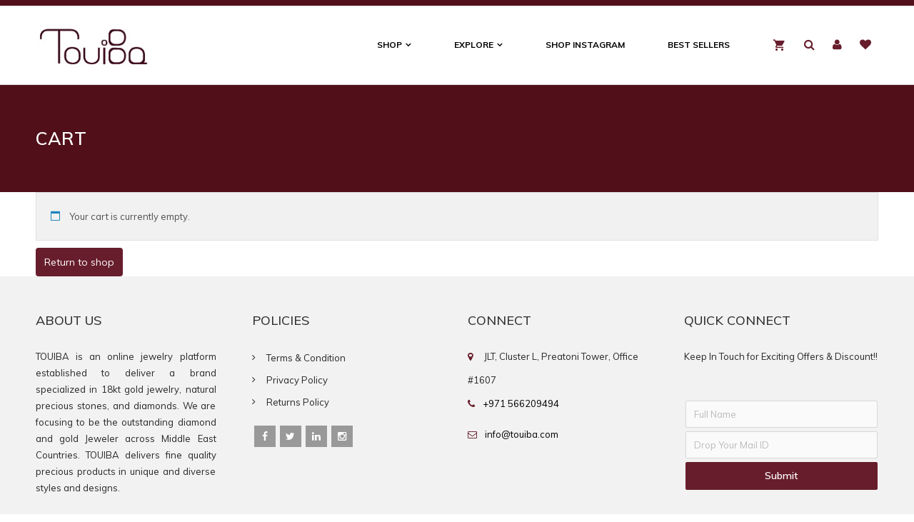

--- FILE ---
content_type: text/html; charset=UTF-8
request_url: https://www.touiba.com/cart/
body_size: 31437
content:
<!DOCTYPE html>
<html lang="en-US" prefix="og: http://ogp.me/ns# fb: http://ogp.me/ns/fb#">
<head>
	<meta charset="UTF-8">
	
	<!-- Latest IE rendering engine & Chrome Frame Meta Tags -->
	<!--[if IE]><meta http-equiv='X-UA-Compatible' content='IE=edge,chrome=1'><![endif]-->
	<link rel="profile" href="http://gmpg.org/xfn/11">
	<link rel="pingback" href="https://www.touiba.com/xmlrpc.php">
					<script>document.documentElement.className = document.documentElement.className + ' yes-js js_active js'</script>
			<title>Cart &#8211; Touiba Dubai</title>
<link rel='dns-prefetch' href='//fonts.googleapis.com' />
<link rel='dns-prefetch' href='//s.w.org' />
<link rel="alternate" type="application/rss+xml" title="Touiba Dubai &raquo; Feed" href="https://www.touiba.com/feed/" />
<link rel="alternate" type="application/rss+xml" title="Touiba Dubai &raquo; Comments Feed" href="https://www.touiba.com/comments/feed/" />
<meta name="viewport" content="width=device-width, initial-scale=1, maximum-scale=1" />
<meta property="og:title" content="Cart" />
<meta property="og:type" content="article" />
<meta property="og:url" content="https://www.touiba.com/cart/" />
<meta property="og:site_name" content="Touiba Dubai" />
<meta property="og:description" content="" />
<meta property="og:image" content="https://www.touiba.com/wp-content/uploads/2020/11/touibalogo-new.png" />
<script type="text/javascript">var $TS_VCSC_CurrentPluginRelease = "5.5.1";var $TS_VCSC_CurrentComposerRelease = "6.1";var $TS_VCSC_Lightbox_Activated = true;var $TS_VCSC_Lightbox_Thumbs = "bottom";var $TS_VCSC_Lightbox_Thumbsize = 50;var $TS_VCSC_Lightbox_Animation = "random";var $TS_VCSC_Lightbox_Captions = "data-title";var $TS_VCSC_Lightbox_Closer = true;var $TS_VCSC_Lightbox_Durations = 5000;var $TS_VCSC_Lightbox_Share = false;var $TS_VCSC_Lightbox_Save = false;var $TS_VCSC_Lightbox_LoadAPIs = true;var $TS_VCSC_Lightbox_Social = "fb,tw,gp,pin";var $TS_VCSC_Lightbox_NoTouch = false;var $TS_VCSC_Lightbox_BGClose = true;var $TS_VCSC_Lightbox_NoHashes = true;var $TS_VCSC_Lightbox_Keyboard = true;var $TS_VCSC_Lightbox_FullScreen = true;var $TS_VCSC_Lightbox_Zoom = true;var $TS_VCSC_Lightbox_FXSpeed = 300;var $TS_VCSC_Lightbox_Scheme = "dark";var $TS_VCSC_Lightbox_Controls = "circle";var $TS_VCSC_Lightbox_URLColor = false;var $TS_VCSC_Lightbox_Backlight = "#ffffff";var $TS_VCSC_Lightbox_UseColor = false;var $TS_VCSC_Lightbox_Overlay = "#000000";var $TS_VCSC_Lightbox_Background = "";var $TS_VCSC_Lightbox_Repeat = "no-repeat";var $TS_VCSC_Lightbox_Noise = "";var $TS_VCSC_Lightbox_CORS = false;var $TS_VCSC_Lightbox_Tapping = true;var $TS_VCSC_Lightbox_ScrollBlock = "js";var $TS_VCSC_Lightbox_Protection = "none";var $TS_VCSC_Lightbox_HistoryClose = false;var $TS_VCSC_Lightbox_CustomScroll = true;var $TS_VCSC_Lightbox_HomeURL = "https://www.touiba.com";var $TS_VCSC_Lightbox_LastScroll = 0;var $TS_VCSC_Lightbox_Showing = false;var $TS_VCSC_Lightbox_PrettyPhoto = false;var $TS_VCSC_Lightbox_AttachAllOther = false;var $TS_VCSC_Hammer_ReleaseNew = true;</script>		<script type="text/javascript">
			window._wpemojiSettings = {"baseUrl":"https:\/\/s.w.org\/images\/core\/emoji\/12.0.0-1\/72x72\/","ext":".png","svgUrl":"https:\/\/s.w.org\/images\/core\/emoji\/12.0.0-1\/svg\/","svgExt":".svg","source":{"concatemoji":"https:\/\/www.touiba.com\/wp-includes\/js\/wp-emoji-release.min.js"}};
			!function(e,a,t){var r,n,o,i,p=a.createElement("canvas"),s=p.getContext&&p.getContext("2d");function c(e,t){var a=String.fromCharCode;s.clearRect(0,0,p.width,p.height),s.fillText(a.apply(this,e),0,0);var r=p.toDataURL();return s.clearRect(0,0,p.width,p.height),s.fillText(a.apply(this,t),0,0),r===p.toDataURL()}function l(e){if(!s||!s.fillText)return!1;switch(s.textBaseline="top",s.font="600 32px Arial",e){case"flag":return!c([127987,65039,8205,9895,65039],[127987,65039,8203,9895,65039])&&(!c([55356,56826,55356,56819],[55356,56826,8203,55356,56819])&&!c([55356,57332,56128,56423,56128,56418,56128,56421,56128,56430,56128,56423,56128,56447],[55356,57332,8203,56128,56423,8203,56128,56418,8203,56128,56421,8203,56128,56430,8203,56128,56423,8203,56128,56447]));case"emoji":return!c([55357,56424,55356,57342,8205,55358,56605,8205,55357,56424,55356,57340],[55357,56424,55356,57342,8203,55358,56605,8203,55357,56424,55356,57340])}return!1}function d(e){var t=a.createElement("script");t.src=e,t.defer=t.type="text/javascript",a.getElementsByTagName("head")[0].appendChild(t)}for(i=Array("flag","emoji"),t.supports={everything:!0,everythingExceptFlag:!0},o=0;o<i.length;o++)t.supports[i[o]]=l(i[o]),t.supports.everything=t.supports.everything&&t.supports[i[o]],"flag"!==i[o]&&(t.supports.everythingExceptFlag=t.supports.everythingExceptFlag&&t.supports[i[o]]);t.supports.everythingExceptFlag=t.supports.everythingExceptFlag&&!t.supports.flag,t.DOMReady=!1,t.readyCallback=function(){t.DOMReady=!0},t.supports.everything||(n=function(){t.readyCallback()},a.addEventListener?(a.addEventListener("DOMContentLoaded",n,!1),e.addEventListener("load",n,!1)):(e.attachEvent("onload",n),a.attachEvent("onreadystatechange",function(){"complete"===a.readyState&&t.readyCallback()})),(r=t.source||{}).concatemoji?d(r.concatemoji):r.wpemoji&&r.twemoji&&(d(r.twemoji),d(r.wpemoji)))}(window,document,window._wpemojiSettings);
		</script>
		<style type="text/css">
img.wp-smiley,
img.emoji {
	display: inline !important;
	border: none !important;
	box-shadow: none !important;
	height: 1em !important;
	width: 1em !important;
	margin: 0 .07em !important;
	vertical-align: -0.1em !important;
	background: none !important;
	padding: 0 !important;
}
</style>
	<link rel='stylesheet' id='sb_instagram_styles-css'  href='https://www.touiba.com/wp-content/plugins/instagram-feed/css/sbi-styles.min.css' type='text/css' media='all' />
<link rel='stylesheet' id='wp-block-library-css'  href='https://www.touiba.com/wp-includes/css/dist/block-library/style.min.css' type='text/css' media='all' />
<link rel='stylesheet' id='wp-block-library-theme-css'  href='https://www.touiba.com/wp-includes/css/dist/block-library/theme.min.css' type='text/css' media='all' />
<link rel='stylesheet' id='wc-block-style-css'  href='https://www.touiba.com/wp-content/plugins/woocommerce/packages/woocommerce-blocks/build/style.css' type='text/css' media='all' />
<link rel='stylesheet' id='jquery-selectBox-css'  href='https://www.touiba.com/wp-content/plugins/yith-woocommerce-wishlist/assets/css/jquery.selectBox.css' type='text/css' media='all' />
<link rel='stylesheet' id='yith-wcwl-font-awesome-css'  href='https://www.touiba.com/wp-content/plugins/yith-woocommerce-wishlist/assets/css/font-awesome.min.css' type='text/css' media='all' />
<link rel='stylesheet' id='yith-wcwl-main-css'  href='https://www.touiba.com/wp-content/plugins/yith-woocommerce-wishlist/assets/css/style.css' type='text/css' media='all' />
<style id='yith-wcwl-main-inline-css' type='text/css'>
.yith-wcwl-share li a{color: #FFFFFF;}.yith-wcwl-share li a:hover{color: #FFFFFF;}.yith-wcwl-share a.facebook{background: #39599E; background-color: #39599E;}.yith-wcwl-share a.facebook:hover{background: #39599E; background-color: #39599E;}.yith-wcwl-share a.twitter{background: #45AFE2; background-color: #45AFE2;}.yith-wcwl-share a.twitter:hover{background: #39599E; background-color: #39599E;}.yith-wcwl-share a.pinterest{background: #AB2E31; background-color: #AB2E31;}.yith-wcwl-share a.pinterest:hover{background: #39599E; background-color: #39599E;}.yith-wcwl-share a.email{background: #FBB102; background-color: #FBB102;}.yith-wcwl-share a.email:hover{background: #39599E; background-color: #39599E;}.yith-wcwl-share a.whatsapp{background: #00A901; background-color: #00A901;}.yith-wcwl-share a.whatsapp:hover{background: #39599E; background-color: #39599E;}
</style>
<link rel='stylesheet' id='formcraft-common-css'  href='https://www.touiba.com/wp-content/plugins/formcraft3/dist/formcraft-common.css' type='text/css' media='all' />
<link rel='stylesheet' id='formcraft-form-css'  href='https://www.touiba.com/wp-content/plugins/formcraft3/dist/form.css' type='text/css' media='all' />
<link rel='stylesheet' id='rs-plugin-settings-css'  href='https://www.touiba.com/wp-content/plugins/revslider/public/assets/css/rs6.css' type='text/css' media='all' />
<style id='rs-plugin-settings-inline-css' type='text/css'>
#rs-demo-id {}
</style>
<link rel='stylesheet' id='woocommerce-vi-flexslider-css'  href='https://www.touiba.com/wp-content/plugins/woo-lookbook//css/vi_flexslider.min.css' type='text/css' media='all' />
<link rel='stylesheet' id='woo-lookbook-css'  href='https://www.touiba.com/wp-content/plugins/woo-lookbook//css/woo-lookbook.css' type='text/css' media='all' />
<style id='woo-lookbook-inline-css' type='text/css'>
.woo-lookbook .woo-lookbook-inner .wlb-item .wlb-pulse{
			background-color:#E8CE40;
			border-color:#E8CE40;
			color:#fff;
		}
		.woo-lookbook .woo-lookbook-inner .wlb-item .wlb-dot{
			border-color:#E8CE40;
		}
		.woo-lookbook .woo-lookbook-inner .wlb-item.default{
			background-color:#E8CE40;
			color:#fff;
		}
		.woo-lookbook .woo-lookbook-inner .wlb-item .wlb-pin:after{
			background-color:#fff;
		}
		.woo-lookbook .woo-lookbook-inner .wlb-item .wlb-pin{
			background-color:#E8CE40;
		}
		.woo-lookbook .wlb-speech-bubble{
			background-color: #eee;
			color:#212121;
		}
		.woo-lookbook .wlb-speech-bubble:after{
			border-top-color: #eee;
		}
		.woo-lookbook-quickview-inner .wlb-product-wrapper .wlb-product-frame{
				border-radius:0px;
				background-color:#fff;
				color:#212121;
			}
			
			
</style>
<link rel='stylesheet' id='pif-styles-css'  href='https://www.touiba.com/wp-content/plugins/woocommerce-product-image-flipper/assets/css/style.css' type='text/css' media='all' />
<link rel='stylesheet' id='woof-css'  href='https://www.touiba.com/wp-content/plugins/woocommerce-products-filter/css/front.css' type='text/css' media='all' />
<link rel='stylesheet' id='chosen-drop-down-css'  href='https://www.touiba.com/wp-content/plugins/woocommerce-products-filter/js/chosen/chosen.min.css' type='text/css' media='all' />
<link rel='stylesheet' id='select2-css'  href='https://www.touiba.com/wp-content/plugins/woocommerce/assets/css/select2.css' type='text/css' media='all' />
<link rel='stylesheet' id='woocommerce-layout-css'  href='https://www.touiba.com/wp-content/plugins/woocommerce/assets/css/woocommerce-layout.css' type='text/css' media='all' />
<link rel='stylesheet' id='woocommerce-general-css'  href='https://www.touiba.com/wp-content/plugins/woocommerce/assets/css/woocommerce.css' type='text/css' media='all' />
<link rel='stylesheet' id='woocommerce-smallscreen-css'  href='//www.touiba.com/wp-content/themes/mist/css/woocommerce-smallscreen.css' type='text/css' media='all' />
<style id='woocommerce-inline-inline-css' type='text/css'>
.woocommerce form .form-row .required { visibility: visible; }
</style>
<link rel='stylesheet' id='wcspt-style-css'  href='https://www.touiba.com/wp-content/plugins/wc-secondary-product-thumbnail/assets/css/wcspt.min.css' type='text/css' media='all' />
<link rel='stylesheet' id='js_composer_front-css'  href='https://www.touiba.com/wp-content/plugins/js_composer/assets/css/js_composer.min.css' type='text/css' media='all' />
<link rel='stylesheet' id='zozo-main-min-style-css'  href='https://www.touiba.com/wp-content/themes/mist/css/main-min.css' type='text/css' media='all' />
<link rel='stylesheet' id='zozo-theme-style-css'  href='https://www.touiba.com/wp-content/themes/mist/style.css' type='text/css' media='all' />
<link rel='stylesheet' id='zozo-visual-composer-extend-css'  href='https://www.touiba.com/wp-content/themes/mist/css/plugins/visual-composer.css' type='text/css' media='all' />
<link rel='stylesheet' id='zozo-woocommerce-extend-css'  href='https://www.touiba.com/wp-content/themes/mist/css/plugins/woocommerce.css' type='text/css' media='all' />
<link rel='stylesheet' id='zozo-color-scheme-style-css'  href='https://www.touiba.com/wp-content/themes/mist/color-schemes/light-blue.css' type='text/css' media='all' />
<link rel='stylesheet' id='zozo-theme-responsive-style-css'  href='https://www.touiba.com/wp-content/themes/mist/css/responsive.css' type='text/css' media='all' />
<link rel='stylesheet' id='zozo-custom-css-css'  href='//www.touiba.com/wp-content/uploads/mist/theme_1.css' type='text/css' media='all' />
<link rel='stylesheet' id='gs-woo-frontend-css'  href='https://www.touiba.com/wp-content/plugins/gs-woo-variation-swatches/assets/css/gs-woo-front.css' type='text/css' media='all' />
<link rel='stylesheet' id='woo-variation-swatches-css'  href='https://www.touiba.com/wp-content/plugins/woo-variation-swatches/assets/css/frontend.min.css' type='text/css' media='all' />
<style id='woo-variation-swatches-inline-css' type='text/css'>
.variable-item:not(.radio-variable-item) { width : 30px; height : 30px; } .wvs-style-squared .button-variable-item { min-width : 30px; } .button-variable-item span { font-size : 16px; }
</style>
<link rel='stylesheet' id='woo-variation-swatches-theme-override-css'  href='https://www.touiba.com/wp-content/plugins/woo-variation-swatches/assets/css/wvs-theme-override.min.css' type='text/css' media='all' />
<link rel='stylesheet' id='woo-variation-swatches-tooltip-css'  href='https://www.touiba.com/wp-content/plugins/woo-variation-swatches/assets/css/frontend-tooltip.min.css' type='text/css' media='all' />
<link rel='stylesheet' id='zozo-shortcodes-css'  href='https://www.touiba.com/wp-content/plugins/zozothemes-core/shortcodes.css' type='text/css' media='all' />
<link rel='stylesheet' id='bsf-Defaults-css'  href='https://www.touiba.com/wp-content/uploads/smile_fonts/Defaults/Defaults.css' type='text/css' media='all' />
<link rel='stylesheet' id='google-fonts-zozo_options-css'  href='https://fonts.googleapis.com/css?family=Muli%3A400%2C700%2C600%2C500&#038;subset=latin' type='text/css' media='all' />
<script type="text/template" id="tmpl-variation-template">
	<div class="woocommerce-variation-description">{{{ data.variation.variation_description }}}</div>
	<div class="woocommerce-variation-price">{{{ data.variation.price_html }}}</div>
	<div class="woocommerce-variation-availability">{{{ data.variation.availability_html }}}</div>
</script>
<script type="text/template" id="tmpl-unavailable-variation-template">
	<p>Sorry, this product is unavailable. Please choose a different combination.</p>
</script>
<script type='text/javascript'>
/* <![CDATA[ */
var zozo_js_vars = {"zozo_template_uri":"https:\/\/www.touiba.com\/wp-content\/themes\/mist","isRTL":"false","isOriginLeft":"true","zozo_sticky_height":"110px","zozo_sticky_height_alt":"100px","zozo_ajax_url":"https:\/\/www.touiba.com\/wp-admin\/admin-ajax.php","zozo_CounterYears":"Years","zozo_CounterMonths":"Months","zozo_CounterWeeks":"Weeks","zozo_CounterDays":"Days","zozo_CounterHours":"Hours","zozo_CounterMins":"Mins","zozo_CounterSecs":"Secs","zozo_CounterYear":"Year","zozo_CounterMonth":"Month","zozo_CounterWeek":"Week","zozo_CounterDay":"Day","zozo_CounterHour":"Hour","zozo_CounterMin":"Min","zozo_CounterSec":"Sec"};
/* ]]> */
</script>
<script type='text/javascript' src='https://www.touiba.com/wp-includes/js/jquery/jquery.js'></script>
<script type='text/javascript' src='https://www.touiba.com/wp-includes/js/jquery/jquery-migrate.min.js'></script>
<script type='text/javascript' src='https://www.touiba.com/wp-content/plugins/woo-lookbook//js/jquery.slides.min.js'></script>
<script type='text/javascript' src='https://www.touiba.com/wp-content/plugins/woo-lookbook//js/jquery.vi_flexslider.min.js'></script>
<script type='text/javascript'>
/* <![CDATA[ */
var _woocommerce_lookbook_params = {"ajax_url":"https:\/\/www.touiba.com\/wp-admin\/admin-ajax.php","width":"1170","height":"600","navigation":"","effect":"slide","pagination":"","auto":"","time":"5000"};
/* ]]> */
</script>
<script type='text/javascript' src='https://www.touiba.com/wp-content/plugins/woo-lookbook//js/woo-lookbook.js'></script>
<script type='text/javascript' src='https://www.touiba.com/wp-content/plugins/woocommerce/assets/js/jquery-blockui/jquery.blockUI.min.js'></script>
<script type='text/javascript'>
/* <![CDATA[ */
var wc_add_to_cart_params = {"ajax_url":"\/wp-admin\/admin-ajax.php","wc_ajax_url":"\/?wc-ajax=%%endpoint%%","i18n_view_cart":"View cart","cart_url":"https:\/\/www.touiba.com\/cart\/","is_cart":"1","cart_redirect_after_add":"no"};
/* ]]> */
</script>
<script type='text/javascript' src='https://www.touiba.com/wp-content/plugins/woocommerce/assets/js/frontend/add-to-cart.min.js'></script>
<script type='text/javascript' src='https://www.touiba.com/wp-content/plugins/js_composer/assets/js/vendors/woocommerce-add-to-cart.js'></script>
<script type='text/javascript' src='https://www.touiba.com/wp-content/themes/mist/js/theme.js'></script>
<link rel='https://api.w.org/' href='https://www.touiba.com/wp-json/' />
<link rel="EditURI" type="application/rsd+xml" title="RSD" href="https://www.touiba.com/xmlrpc.php?rsd" />
<link rel="wlwmanifest" type="application/wlwmanifest+xml" href="https://www.touiba.com/wp-includes/wlwmanifest.xml" /> 

<link rel="canonical" href="https://www.touiba.com/cart/" />
<link rel='shortlink' href='https://www.touiba.com/?p=177' />
<link rel="alternate" type="application/json+oembed" href="https://www.touiba.com/wp-json/oembed/1.0/embed?url=https%3A%2F%2Fwww.touiba.com%2Fcart%2F" />
<link rel="alternate" type="text/xml+oembed" href="https://www.touiba.com/wp-json/oembed/1.0/embed?url=https%3A%2F%2Fwww.touiba.com%2Fcart%2F&#038;format=xml" />
<meta name="referrer" content="always"/><!-- Custom CSS -->
<style type="text/css">/* --------------Selection Color-------------- */
::-moz-selection {
    color: #fff;
}
::selection {
    color: #fff;
} 
::-webkit-selection {
    color: #222;
}
/* CUSTOM CSS */
.wpcf7 input[type="submit"] {
    color: #fff;
}
.wpcf7 input[type="submit"]:hover{
    background-color: #000;
}
.btn, .btn.btn-default, input[type="submit"], button[type="submit"], .vc_general.vc_btn3.vc_btn3-color-primary-bg, .vc_btn.vc_btn-primary-bg, .vc_general.vc_btn3.vc_btn3-color-juicy-pink, .btn-modal.btn-primary{
    color: #fff;
}
.footer-backtotop a:hover{
    color: #fff;
}
.portfolio-mask a{
    color: #fff;
}
.portfolio-mask a:hover{
    background-color: #000;
}
.bar-style-tooltip .tooltip .tooltip-inner{
    color: #fff;
}
.header-top-section ul > li a:hover{
    text-decoration: underline;
    color: #fff;
}
.header-top-section ul.zozo-social-icons > li a:hover{
    text-decoration: none;
}
.header-top-section .zozo-social-icons.soc-icon-flat li a {
    background: #fff;
    color: #333;
}
.header-top-section .zozo-social-icons.soc-icon-flat li a i {
    color: inherit;
}
.header-top-section .zozo-social-icons.soc-icon-flat li a:hover {
    background: #bbb none repeat scroll 0 0;
    color: #fff;
}
.pager li > a, .pager li > span{
    color: #fff;
}
.pager li > a:hover, .pager li span:hover{
    background: #222;
    border-color: #222;
}
.woocommerce #content div.product form.cart .button, 
.woocommerce div.product form.cart .button, 
.woocommerce-page #content div.product form.cart .button, 
.woocommerce-page div.product form.cart .button,
.tagcloud a, .woocommerce ul.products li .product-buttons a.woo-show-details, 
.woocommerce .product-buttons > a.add_to_cart_button,
.header-section .header-main-section .header-top-cart .cart-icon .cart-count,
.header-section .navbar .nav .woo-cart-links .btn,
.woocommerce #content div.product .woocommerce-tabs ul.tabs li:hover a, 
.woocommerce div.product .woocommerce-tabs ul.tabs li:hover a, 
.woocommerce-page #content div.product .woocommerce-tabs ul.tabs li:hover a, 
.woocommerce-page div.product .woocommerce-tabs ul.tabs li:hover a
{
	color: #fff;
}


/* Info Color */
a.ultb3-btn{
    background: #1BB3C1;
}
a.ultb3-btn:hover {
    background: #000 !important;
    color: #fff !important;
    border-color: #000 !important;
}
/* Info Banner */
.ultb3-desc{
    line-height: 40px;
    font-size: 22px;
}
.parallax-desc{
    font-weight: inherit;
}
/* Shop */
.woocommerce ul.products li.product, .woocommerce-page ul.products li.product{
    border: 1px solid #f2f2f2;
}
.woocommerce .price > .amount, .woocommerce-page .price > .amount, .price ins > .amount{
    color: #555;
}
.woocommerce ul.products li.product h5.product-category-title a, .woocommerce ul.products li.product h5.product-category-title{
    font-size: 14px;
    font-weight: 900;
}
.woocommerce table.shop_table th, .woocommerce-page table.shop_table th, table th{
    font-weight: 500;
}

/* Header */
.top-menu-navigation .navbar-nav > li > a, .header-top-section .navbar-nav.zozo-top-right > li > p, p.welcome-msg{
    font-weight: 300;
    text-transform: capitalize;
}
.top-menu-navigation .navbar-nav > li::after, .header-top-section .navbar-nav.zozo-top-right > li > p::after{
    top: 11px;
}
.header-section .header-top-cart .cart-icon .cart-count{
    top: 0;
    right: 0;
}
.header-section.header-fullwidth-menu .header-logo-section{
    border-bottom: none;
}
/* Footer */
.footer-section.footer-skin-dark .footer-copyright-section {
    border-color: transparent;
    background: #111;
}
/* Ultimate */
.vc_tta-color-white.vc_tta-style-classic .vc_tta-tab.vc_active > a, .vc_tta-color-white.vc_tta-style-flat .vc_tta-tab.vc_active > a, .vc_tta-color-white.vc_tta-style-classic .vc_tta-panel.vc_active .vc_tta-panel-heading{
    color: #fff;
}
/*</style>
	<noscript><style>.woocommerce-product-gallery{ opacity: 1 !important; }</style></noscript>
	<meta name='robots' content='noindex,follow' />
<style type="text/css">.recentcomments a{display:inline !important;padding:0 !important;margin:0 !important;}</style>			<script  type="text/javascript">
				!function(f,b,e,v,n,t,s){if(f.fbq)return;n=f.fbq=function(){n.callMethod?
					n.callMethod.apply(n,arguments):n.queue.push(arguments)};if(!f._fbq)f._fbq=n;
					n.push=n;n.loaded=!0;n.version='2.0';n.queue=[];t=b.createElement(e);t.async=!0;
					t.src=v;s=b.getElementsByTagName(e)[0];s.parentNode.insertBefore(t,s)}(window,
					document,'script','https://connect.facebook.net/en_US/fbevents.js');
			</script>
			<!-- WooCommerce Facebook Integration Begin -->
			<script  type="text/javascript">

				fbq('init', '228763651927811', {}, {
    "agent": "woocommerce-3.8.3-2.2.0"
});

				fbq( 'track', 'PageView', {
    "source": "woocommerce",
    "version": "3.8.3",
    "pluginVersion": "2.2.0"
} );

				document.addEventListener( 'DOMContentLoaded', function() {
					jQuery && jQuery( function( $ ) {
						// insert placeholder for events injected when a product is added to the cart through AJAX
						$( document.body ).append( '<div class=\"wc-facebook-pixel-event-placeholder\"></div>' );
					} );
				}, false );

			</script>
			<!-- WooCommerce Facebook Integration End -->
			<meta name="generator" content="Powered by WPBakery Page Builder - drag and drop page builder for WordPress."/>
<meta name="generator" content="Powered by Slider Revolution 6.1.5 - responsive, Mobile-Friendly Slider Plugin for WordPress with comfortable drag and drop interface." />
<link rel="icon" href="https://www.touiba.com/wp-content/uploads/2020/10/cropped-favicon-32x32.png" sizes="32x32" />
<link rel="icon" href="https://www.touiba.com/wp-content/uploads/2020/10/cropped-favicon-192x192.png" sizes="192x192" />
<link rel="apple-touch-icon-precomposed" href="https://www.touiba.com/wp-content/uploads/2020/10/cropped-favicon-180x180.png" />
<meta name="msapplication-TileImage" content="https://www.touiba.com/wp-content/uploads/2020/10/cropped-favicon-270x270.png" />
	
	<link href="https://www.touiba.com/wp-content/plugins/alw-css/custstyle.css" rel="stylesheet">
	
	
	<!--<style type="text/css" id="alwcss-css">*/
			<!--</style>-->
	<script type="text/javascript">function setREVStartSize(t){try{var h,e=document.getElementById(t.c).parentNode.offsetWidth;if(e=0===e||isNaN(e)?window.innerWidth:e,t.tabw=void 0===t.tabw?0:parseInt(t.tabw),t.thumbw=void 0===t.thumbw?0:parseInt(t.thumbw),t.tabh=void 0===t.tabh?0:parseInt(t.tabh),t.thumbh=void 0===t.thumbh?0:parseInt(t.thumbh),t.tabhide=void 0===t.tabhide?0:parseInt(t.tabhide),t.thumbhide=void 0===t.thumbhide?0:parseInt(t.thumbhide),t.mh=void 0===t.mh||""==t.mh||"auto"===t.mh?0:parseInt(t.mh,0),"fullscreen"===t.layout||"fullscreen"===t.l)h=Math.max(t.mh,window.innerHeight);else{for(var i in t.gw=Array.isArray(t.gw)?t.gw:[t.gw],t.rl)void 0!==t.gw[i]&&0!==t.gw[i]||(t.gw[i]=t.gw[i-1]);for(var i in t.gh=void 0===t.el||""===t.el||Array.isArray(t.el)&&0==t.el.length?t.gh:t.el,t.gh=Array.isArray(t.gh)?t.gh:[t.gh],t.rl)void 0!==t.gh[i]&&0!==t.gh[i]||(t.gh[i]=t.gh[i-1]);var r,a=new Array(t.rl.length),n=0;for(var i in t.tabw=t.tabhide>=e?0:t.tabw,t.thumbw=t.thumbhide>=e?0:t.thumbw,t.tabh=t.tabhide>=e?0:t.tabh,t.thumbh=t.thumbhide>=e?0:t.thumbh,t.rl)a[i]=t.rl[i]<window.innerWidth?0:t.rl[i];for(var i in r=a[0],a)r>a[i]&&0<a[i]&&(r=a[i],n=i);var d=e>t.gw[n]+t.tabw+t.thumbw?1:(e-(t.tabw+t.thumbw))/t.gw[n];h=t.gh[n]*d+(t.tabh+t.thumbh)}void 0===window.rs_init_css&&(window.rs_init_css=document.head.appendChild(document.createElement("style"))),document.getElementById(t.c).height=h,window.rs_init_css.innerHTML+="#"+t.c+"_wrapper { height: "+h+"px }"}catch(t){console.log("Failure at Presize of Slider:"+t)}};</script>
        <script type="text/javascript">
            var woof_is_permalink =1;

            var woof_shop_page = "";
        
            var woof_really_curr_tax = {};
            var woof_current_page_link = location.protocol + '//' + location.host + location.pathname;
            //***lets remove pagination from woof_current_page_link
            woof_current_page_link = woof_current_page_link.replace(/\page\/[0-9]+/, "");
                            woof_current_page_link = "https://www.touiba.com/all/";
                            var woof_link = 'https://www.touiba.com/wp-content/plugins/woocommerce-products-filter/';

                </script>

                <script>

            var woof_ajaxurl = "https://www.touiba.com/wp-admin/admin-ajax.php";

            var woof_lang = {
                'orderby': "orderby",
                'date': "date",
                'perpage': "per page",
                'pricerange': "price range",
                'menu_order': "menu order",
                'popularity': "popularity",
                'rating': "rating",
                'price': "price low to high",
                'price-desc': "price high to low"
            };

            if (typeof woof_lang_custom == 'undefined') {
                var woof_lang_custom = {};/*!!important*/
            }

            //***

            var woof_is_mobile = 0;
        


            var woof_show_price_search_button = 0;
            var woof_show_price_search_type = 0;
        
            var woof_show_price_search_type = 1;

            var swoof_search_slug = "swoof";

        
            var icheck_skin = {};
                        icheck_skin = 'none';
        
            var is_woof_use_chosen =1;

        

            var woof_current_values = '[]';
            //+++
            var woof_lang_loading = "Loading ...";

        
            var woof_lang_show_products_filter = "show products filter";
            var woof_lang_hide_products_filter = "hide products filter";
            var woof_lang_pricerange = "price range";

            //+++

            var woof_use_beauty_scroll =0;
            //+++
            var woof_autosubmit =1;
            var woof_ajaxurl = "https://www.touiba.com/wp-admin/admin-ajax.php";
            /*var woof_submit_link = "";*/
            var woof_is_ajax = 0;
            var woof_ajax_redraw = 0;
            var woof_ajax_page_num =1;
            var woof_ajax_first_done = false;
            var woof_checkboxes_slide_flag = true;


            //toggles
            var woof_toggle_type = "text";

            var woof_toggle_closed_text = "-";
            var woof_toggle_opened_text = "+";

            var woof_toggle_closed_image = "https://www.touiba.com/wp-content/plugins/woocommerce-products-filter/img/plus3.png";
            var woof_toggle_opened_image = "https://www.touiba.com/wp-content/plugins/woocommerce-products-filter/img/minus3.png";


            //indexes which can be displayed in red buttons panel
                    var woof_accept_array = ["min_price", "orderby", "perpage", ,"product_visibility","product_cat","product_tag","pa_color","pa_length","pa_metal","pa_pearls","pa_ring-size","pa_size","pa_stones","collections","types"];

        


            //***
            //for extensions

            var woof_ext_init_functions = null;
        

        
            var woof_overlay_skin = "default";

            jQuery(function () {
                try
                {
                    woof_current_values = jQuery.parseJSON(woof_current_values);
                } catch (e)
                {
                    woof_current_values = null;
                }
                if (woof_current_values == null || woof_current_values.length == 0) {
                    woof_current_values = {};
                }

            });

            function woof_js_after_ajax_done() {
                jQuery(document).trigger('woof_ajax_done');
                    }
        </script>
        <noscript><style> .wpb_animate_when_almost_visible { opacity: 1; }</style></noscript>	
	<!-- Facebook Pixel Code -->
<script>
!function(f,b,e,v,n,t,s)
{if(f.fbq)return;n=f.fbq=function(){n.callMethod?
n.callMethod.apply(n,arguments):n.queue.push(arguments)};
if(!f._fbq)f._fbq=n;n.push=n;n.loaded=!0;n.version='2.0';
n.queue=[];t=b.createElement(e);t.async=!0;
t.src=v;s=b.getElementsByTagName(e)[0];
s.parentNode.insertBefore(t,s)}(window, document,'script',
'https://connect.facebook.net/en_US/fbevents.js');
fbq('init', '1228658667527454');
fbq('track', 'PageView');
</script>
<noscript><img height="1" width="1" style="display:none"
src="https://www.facebook.com/tr?id=1228658667527454&ev=PageView&noscript=1"
/></noscript>
<!-- End Facebook Pixel Code -->
</head>

<body class="page-template-default page page-id-177 wp-embed-responsive theme-mist woocommerce-cart woocommerce-page woocommerce-no-js woo-variation-swatches wvs-theme-mist wvs-theme-child-mist wvs-style-squared wvs-attr-behavior-blur wvs-tooltip wvs-css wide hide-title-bar- theme-skin-light footer-default header-mobile-is-sticky no-mobile-slidingbar rev-position-header-below  one-col woocommerce wpb-js-composer js-comp-ver-6.1 vc_responsive">

<div id="zozo_wrapper" class="wrapper-class">
		
		
		
			<div id="header" class="header-section type-header-1 header-skin-dark header-no-transparent">
						
				
	<div id="header-top-bar1" class="header-top-section navbar">
    <div class="container">
<ul class="nav navbar-nav navbar-right zozo-top-right mobhead">
				<li class="soc-icon"><div id="header-sidebar-social" class="sidebar-social"><ul class="zozo-social-icons soc-icon-transparent"><li class="facebook"><a target="_blank" href="#"><i class="fa fa-facebook"></i></a></li><li class="twitter"><a target="_blank" href="#"><i class="fa fa-twitter"></i></a></li><li class="youtube"><a target="_blank" href="#"><i class="fa fa-youtube"></i></a></li><li class="instagram"><a target="_blank" href="https://www.instagram.com/touibaofficial/"><i class="fa fa-instagram"></i></a></li></ul></div></li>
			</ul>
			</div>
</div>	
<div id="header-main" class="header-main-section navbar">
	<div class="container">				
			 	
		<!-- ============ Logo ============ -->
		<div class="navbar-header nav-respons zozo-logo zozo-no-sticky-logo zozo-no-mobile-logo">
			<!-- ==================== Toggle Icon ==================== -->
			
			<ul class="topitems">
									<li class="extra-nav header-top-cart">		
			<div class="woo-cart">
								<a class="cart-empty cart-icon" href="https://www.touiba.com/cart/"><i class="icomoon icomoon3-shopping_cart"></i></a>
							</div>
			
		</li>
									
								<li class="extra-nav">
					<div id="header-main-search" class="header-main-right-search">
						<i class="fa fa-search btn-trigger"></i>
						<form method="get" action="https://www.touiba.com/" class="search-form">
    <div class="input-group">
        <input type="text" value="" name="s" class="form-control" placeholder="Search" />
        <span class="input-group-btn">
            <button class="btn btn-search" type="submit">Go</button>
        </span>
    </div>
</form>					</div>
				<li class="extra-nav">
					<div id="my-acc-id" class="my-account-icon">
					    <a href="https://www.touiba.com/my-account/">
						<i class="fa fa-user" aria-hidden="true"></i>
						</a>
					</div>
				</li>
				<li class="extra-nav">
					<div id="my-wishlist-id" class="my-wishlist-icon">
					    	<a href="https://www.touiba.com/wishlist/">
						<i class="fa fa-heart" aria-hidden="true"></i>
						</a>
					</div>
				</li>
							</ul>
			<a href="https://www.touiba.com/" class="navbar-brand" title="Touiba Dubai - " rel="home">
				<img class="img-responsive zozo-standard-logo" src="https://www.touiba.com/wp-content/uploads/2020/11/touibalogo-new.png" alt="Touiba Dubai" width="210" height="85" />											</a>
			<button type="button" aria-expanded="false" class="navbar-toggle collapsed" data-toggle="collapse" data-target=".zozo-mainnavbar-collapse">
				<span class="sr-only">Toggle navigation</span>
				<span class="icon-bar"></span>
				<span class="icon-bar"></span>
				<span class="icon-bar"></span>
			</button>
			
			
		</div>
		
		<div class="navbar-collapse zozo-mainnavbar-collapse collapse zozo-header-main-bar">
			<!-- ==================== Header Right ==================== -->
			<ul class="nav navbar-nav navbar-right zozo-main-bar">
				<li><div class="hidden-xs"><div id="main-nav-container" class="main-nav main-menu-container main-megamenu"><ul id="main-menu" class="nav navbar-nav navbar-main zozo-main-nav"><li id="menu-item-10524" class="menu-item menu-item-type-custom menu-item-object-custom menu-item-has-children menu-item-10524 zozo-megamenu-menu dropdown"><a  title="Shop" href="#" class="dropdown-toggle">Shop <span class="caret"></span></a>
<div class='zozo-megamenu-wrapper columns-4 max-col-4 container'>

<div class="row zozo-megamenu-container" >
<ul class='zozo-megamenu col-md-12'>
	<li id="menu-item-10530" class="menu-item menu-item-type-custom menu-item-object-custom menu-item-has-children menu-item-10530 zozo-megamenu-submenu zozo-megamenu-columns-4 col-md-3  col-sm-6  zozo_megamenu_columns_first"><h6 class='zozo-megamenu-title'>Jewellery</h6>
	<ul role="menu" class="sub-menu sub-nav">
		<li id="menu-item-10529" class="menu-item menu-item-type-post_type menu-item-object-page menu-item-10529"><a  title="All" href="https://www.touiba.com/all/"><span class="zozo-megamenu-bullet"><i class="fa fa-angle-right"></i></span>All</a></li>
		<li id="menu-item-10531" class="menu-item menu-item-type-taxonomy menu-item-object-product_cat menu-item-10531"><a  title="Bracelets" href="https://www.touiba.com/product-category/bracelets/"><span class="zozo-megamenu-bullet"><i class="fa fa-angle-right"></i></span>Bracelets</a></li>
		<li id="menu-item-10532" class="menu-item menu-item-type-taxonomy menu-item-object-product_cat menu-item-10532"><a  title="Earrings" href="https://www.touiba.com/product-category/earrings/"><span class="zozo-megamenu-bullet"><i class="fa fa-angle-right"></i></span>Earrings</a></li>
		<li id="menu-item-10533" class="menu-item menu-item-type-taxonomy menu-item-object-product_cat menu-item-10533"><a  title="Necklaces" href="https://www.touiba.com/product-category/necklaces/"><span class="zozo-megamenu-bullet"><i class="fa fa-angle-right"></i></span>Necklaces</a></li>
		<li id="menu-item-10534" class="menu-item menu-item-type-taxonomy menu-item-object-product_cat menu-item-10534"><a  title="Rings" href="https://www.touiba.com/product-category/rings/"><span class="zozo-megamenu-bullet"><i class="fa fa-angle-right"></i></span>Rings</a></li>
	</ul>
</li>
	<li id="menu-item-10535" class="menu-item menu-item-type-custom menu-item-object-custom menu-item-has-children menu-item-10535 zozo-megamenu-submenu zozo-megamenu-columns-4 col-md-3  col-sm-6 "><h6 class='zozo-megamenu-title'>Stones &#038; Symbols</h6>
	<ul role="menu" class="sub-menu sub-nav">
		<li id="menu-item-10536" class="menu-item menu-item-type-taxonomy menu-item-object-types menu-item-10536"><a  title="Diamonds" href="https://www.touiba.com/types/diamonds/"><span class="zozo-megamenu-bullet"><i class="fa fa-angle-right"></i></span>Diamonds</a></li>
		<li id="menu-item-10537" class="menu-item menu-item-type-taxonomy menu-item-object-types menu-item-10537"><a  title="Freshwater Pearls" href="https://www.touiba.com/types/freshwater-pearls/"><span class="zozo-megamenu-bullet"><i class="fa fa-angle-right"></i></span>Freshwater Pearls</a></li>
		<li id="menu-item-10538" class="menu-item menu-item-type-taxonomy menu-item-object-types menu-item-10538"><a  title="Letters" href="https://www.touiba.com/types/letters/"><span class="zozo-megamenu-bullet"><i class="fa fa-angle-right"></i></span>Letters</a></li>
	</ul>
</li>
	<li id="menu-item-10539" class="menu-item menu-item-type-custom menu-item-object-custom menu-item-has-children menu-item-10539 zozo-megamenu-submenu zozo-megamenu-columns-4 col-md-3  col-sm-6 "><h6 class='zozo-megamenu-title'>Collections</h6>
	<ul role="menu" class="sub-menu sub-nav">
		<li id="menu-item-10540" class="menu-item menu-item-type-taxonomy menu-item-object-collections menu-item-10540"><a  title="Perla Collection" href="https://www.touiba.com/collections/perla-collection/"><span class="zozo-megamenu-bullet"><i class="fa fa-angle-right"></i></span>Perla Collection</a></li>
		<li id="menu-item-10543" class="menu-item menu-item-type-taxonomy menu-item-object-collections menu-item-10543"><a  title="Safety Pin Collection" href="https://www.touiba.com/collections/safety-pin-collection/"><span class="zozo-megamenu-bullet"><i class="fa fa-angle-right"></i></span>Safety Pin Collection</a></li>
		<li id="menu-item-10544" class="menu-item menu-item-type-taxonomy menu-item-object-collections menu-item-10544"><a  title="Atheeja Collection" href="https://www.touiba.com/collections/turath-collection/"><span class="zozo-megamenu-bullet"><i class="fa fa-angle-right"></i></span>Atheeja Collection</a></li>
		<li id="menu-item-10541" class="menu-item menu-item-type-taxonomy menu-item-object-collections menu-item-10541"><a  title="All About You Collection" href="https://www.touiba.com/collections/all-about-you-collection/"><span class="zozo-megamenu-bullet"><i class="fa fa-angle-right"></i></span>All About You Collection</a></li>
	</ul>
</li>
	<li id="menu-item-10550" class="menu-item menu-item-type-custom menu-item-object-custom menu-item-10550 zozo-megamenu-columns-4 col-md-3  col-sm-6 "><div class="zozo-megamenu-widgets-container second-level-widget"></div></li>

</ul>
</div>
</div>
</li>
<li id="menu-item-9191" class="menu-item menu-item-type-custom menu-item-object-custom menu-item-has-children menu-item-9191 dropdown"><a  title="Explore" href="#" class="dropdown-toggle">Explore <span class="caret"></span></a>
<ul role="menu" class=" dropdown-menu sub-nav">
	<li id="menu-item-9794" class="menu-item menu-item-type-post_type menu-item-object-page menu-item-9794"><a  title="Our Story" href="https://www.touiba.com/our-story/">Our Story</a></li>
	<li id="menu-item-9863" class="menu-item menu-item-type-post_type menu-item-object-page menu-item-9863"><a  title="About Us" href="https://www.touiba.com/about-us/">About Us</a></li>
	<li id="menu-item-9829" class="menu-item menu-item-type-post_type menu-item-object-page menu-item-9829"><a  title="Contact Us" href="https://www.touiba.com/contact/">Contact Us</a></li>
	<li id="menu-item-10373" class="menu-item menu-item-type-custom menu-item-object-custom menu-item-10373"><a  title="Blog" href="https://www.touiba.com/jewel-care/">Blog</a></li>
</ul>
</li>
<li id="menu-item-9195" class="menu-item menu-item-type-custom menu-item-object-custom menu-item-9195"><a  title="Shop Instagram" target="_blank" href="https://www.instagram.com/touibaofficial/">Shop Instagram</a></li>
<li id="menu-item-10926" class="menu-item menu-item-type-taxonomy menu-item-object-product_cat menu-item-10926"><a  title="Best Sellers" href="https://www.touiba.com/product-category/best-sellers/">Best Sellers</a></li>
</ul></div></div><div id="main-mobile-menu-wrapper" class="visible-xs mobile-menu"><div id="main-mobile-nav" class="main-nav main-mobile-nav main-menu-navigation"><ul id="main-mobile-menu" class="nav navbar-nav navbar-main zozo-main-nav"><li class="menu-item menu-item-type-custom menu-item-object-custom menu-item-has-children menu-item-10524 dropdown "><a title="Shop" href="#">Shop</a><span class="menu-toggler" data-toggle="collapse" data-target=".collapse-10524">
				<i class="fa fa-angle-down"></i>
				</span>
<div class='zozo-mobile-megamenu-wrapper zozo-mobile-megamenu'>

<ul role="menu" class="mobile-sub-menu mobile-megamenu collapse collapse-10524 ">
	<li class="menu-item menu-item-type-custom menu-item-object-custom menu-item-has-children menu-item-10530 dropdown "><h6 class='zozo-megamenu-title'>Jewellery</h6>
	<ul role="menu" class="mobile-sub-menu mobile-sub-nav">
		<li class="menu-item menu-item-type-post_type menu-item-object-page menu-item-10529"><a title="All" href="https://www.touiba.com/all/">All</a></li>
		<li class="menu-item menu-item-type-taxonomy menu-item-object-product_cat menu-item-10531"><a title="Bracelets" href="https://www.touiba.com/product-category/bracelets/">Bracelets</a></li>
		<li class="menu-item menu-item-type-taxonomy menu-item-object-product_cat menu-item-10532"><a title="Earrings" href="https://www.touiba.com/product-category/earrings/">Earrings</a></li>
		<li class="menu-item menu-item-type-taxonomy menu-item-object-product_cat menu-item-10533"><a title="Necklaces" href="https://www.touiba.com/product-category/necklaces/">Necklaces</a></li>
		<li class="menu-item menu-item-type-taxonomy menu-item-object-product_cat menu-item-10534"><a title="Rings" href="https://www.touiba.com/product-category/rings/">Rings</a></li>
	</ul>
</li>
	<li class="menu-item menu-item-type-custom menu-item-object-custom menu-item-has-children menu-item-10535 dropdown "><h6 class='zozo-megamenu-title'>Stones &#038; Symbols</h6>
	<ul role="menu" class="mobile-sub-menu mobile-sub-nav">
		<li class="menu-item menu-item-type-taxonomy menu-item-object-types menu-item-10536"><a title="Diamonds" href="https://www.touiba.com/types/diamonds/">Diamonds</a></li>
		<li class="menu-item menu-item-type-taxonomy menu-item-object-types menu-item-10537"><a title="Freshwater Pearls" href="https://www.touiba.com/types/freshwater-pearls/">Freshwater Pearls</a></li>
		<li class="menu-item menu-item-type-taxonomy menu-item-object-types menu-item-10538"><a title="Letters" href="https://www.touiba.com/types/letters/">Letters</a></li>
	</ul>
</li>
	<li class="menu-item menu-item-type-custom menu-item-object-custom menu-item-has-children menu-item-10539 dropdown "><h6 class='zozo-megamenu-title'>Collections</h6>
	<ul role="menu" class="mobile-sub-menu mobile-sub-nav">
		<li class="menu-item menu-item-type-taxonomy menu-item-object-collections menu-item-10540"><a title="Perla Collection" href="https://www.touiba.com/collections/perla-collection/">Perla Collection</a></li>
		<li class="menu-item menu-item-type-taxonomy menu-item-object-collections menu-item-10543"><a title="Safety Pin Collection" href="https://www.touiba.com/collections/safety-pin-collection/">Safety Pin Collection</a></li>
		<li class="menu-item menu-item-type-taxonomy menu-item-object-collections menu-item-10544"><a title="Atheeja Collection" href="https://www.touiba.com/collections/turath-collection/">Atheeja Collection</a></li>
		<li class="menu-item menu-item-type-taxonomy menu-item-object-collections menu-item-10541"><a title="All About You Collection" href="https://www.touiba.com/collections/all-about-you-collection/">All About You Collection</a></li>
	</ul>
</li>
	<li class="menu-item menu-item-type-custom menu-item-object-custom menu-item-10550"><div class="zozo-megamenu-widgets-container second-level-widget"></div></li>

</ul>
</div>
</li>
<li class="menu-item menu-item-type-custom menu-item-object-custom menu-item-has-children menu-item-9191 dropdown "><a title="Explore" href="#">Explore</a><span class="menu-toggler" data-toggle="collapse" data-target=".collapse-9191">
				<i class="fa fa-angle-down"></i>
				</span>
<ul role="menu" class="mobile-sub-menu collapse collapse-9191 ">
	<li class="menu-item menu-item-type-post_type menu-item-object-page menu-item-9794"><a title="Our Story" href="https://www.touiba.com/our-story/">Our Story</a></li>
	<li class="menu-item menu-item-type-post_type menu-item-object-page menu-item-9863"><a title="About Us" href="https://www.touiba.com/about-us/">About Us</a></li>
	<li class="menu-item menu-item-type-post_type menu-item-object-page menu-item-9829"><a title="Contact Us" href="https://www.touiba.com/contact/">Contact Us</a></li>
	<li class="menu-item menu-item-type-custom menu-item-object-custom menu-item-10373"><a title="Blog" href="https://www.touiba.com/jewel-care/">Blog</a></li>
</ul>
</li>
<li class="menu-item menu-item-type-custom menu-item-object-custom menu-item-9195"><a title="Shop Instagram" target="_blank" href="https://www.instagram.com/touibaofficial/">Shop Instagram</a></li>
<li class="menu-item menu-item-type-taxonomy menu-item-object-product_cat menu-item-10926"><a title="Best Sellers" href="https://www.touiba.com/product-category/best-sellers/">Best Sellers</a></li>
</ul></div></div></li>
				
										<li class="extra-nav header-top-cart deskwoocom">		
			<div class="woo-cart">
								<a class="cart-empty cart-icon" href="https://www.touiba.com/cart/"><i class="icomoon icomoon3-shopping_cart"></i></a>
							</div>
			
		</li>
									
								<li class="extra-nav deskwoocom">
					<div id="header-main-search" class="header-main-right-search">
						<i class="fa fa-search btn-trigger"></i>
						<form method="get" action="https://www.touiba.com/" class="search-form">
    <div class="input-group">
        <input type="text" value="" name="s" class="form-control" placeholder="Search" />
        <span class="input-group-btn">
            <button class="btn btn-search" type="submit">Go</button>
        </span>
    </div>
</form>					</div>
				<li class="extra-nav deskwoocom">
					<div id="my-acc-id" class="my-account-icon">
					<a href="https://www.touiba.com/my-account/">	<i class="fa fa-user" aria-hidden="true"></i></a>
					</div>
				</li>
				<li class="extra-nav deskwoocom">
					<div id="my-wishlist-id" class="my-wishlist-icon">
					<a href="https://www.touiba.com/wishlist/"><i class="fa fa-heart" ></i></a>	
					</div>
				</li>
								
							</ul>
		</div>
	</div><!-- .container -->
</div><!-- .header-main-section -->			
					</div><!-- #header -->
		
	<div id="section-top" class="zozo-top-anchor"></div>
	
		
		
	<div id="main" class="main-section">
	
		<!-- ============ Page Header ============ -->
		
<!-- ============ Page Header ============ -->
<div class="page-title-section page-titletype-default page-titleskin-default page-titlealign-default">
	<div class="page-title-wrapper-outer">

	<!-- ===== Video Background -->
		
	<div class="page-title-wrapper clearfix">
		<div class="container page-title-container">
			<div class="page-title-captions">
									<h1 class="entry-title">Cart</h1>													
							</div>
		
					</div>
	</div>
	
	</div>
</div>
<!-- ============ Page Header Ends ============ -->
<div class="container">
	<div id="main-wrapper" class="zozo-row row">
		<div id="single-sidebar-container" class="single-sidebar-container main-col-full">
			<div class="zozo-row row">	
				<div id="primary" class="content-area content-col-full">
					<div id="content" class="site-content">
														
								<div id="post-177" class="post-177 page type-page status-publish hentry">								
																		<div class="entry-content">
										<div class="woocommerce"><div class="woocommerce-notices-wrapper"></div><p class="cart-empty woocommerce-info">Your cart is currently empty.</p>	<p class="return-to-shop">
		<a class="button wc-backward" href="https://www.touiba.com/all/">
			Return to shop		</a>
	</p>
</div>
																			</div>									
																	</div>
												</div><!-- #content -->
				</div><!-- #primary -->
				
								
			</div>
		</div><!-- #single-sidebar-container -->

				
	</div><!-- #main-wrapper -->
</div><!-- .container -->
	</div><!-- #main -->
	
		
		
	<div id="footer" class="footer-section footer-style-default footer-skin-light">	
				<div id="footer-widgets-container" class="footer-widgets-section">
			<div class="container">
				<div class="zozo-row row">
												<div id="footer-widgets-1" class="footer-widgets col-md-3 col-sm-6 col-xs-12">
								<div id="text-2" class="widget widget_text"><h3 class="widget-title">About Us</h3>			<div class="textwidget"><p style="text-align: justify; padding-right: 20px;">TOUIBA is an online jewelry platform established to deliver a brand specialized in 18kt gold jewelry, natural precious stones, and diamonds. We are focusing to be the outstanding diamond and gold Jeweler across Middle East Countries. TOUIBA delivers fine quality precious products in unique and diverse styles and designs.</p>
</div>
		</div>							</div>
														<div id="footer-widgets-2" class="footer-widgets col-md-3 col-sm-6 col-xs-12">
								<div id="nav_menu-2" class="widget widget_nav_menu"><h3 class="widget-title">Policies</h3><div class="menu-policies-container"><ul id="menu-policies" class="menu"><li id="menu-item-9199" class="menu-item menu-item-type-custom menu-item-object-custom menu-item-9199"><a href="https://www.touiba.com/terms-conditions/">Terms &#038; Condition</a></li>
<li id="menu-item-9200" class="menu-item menu-item-type-custom menu-item-object-custom menu-item-9200"><a href="https://www.touiba.com/privacy-policy/">Privacy Policy</a></li>
<li id="menu-item-9201" class="menu-item menu-item-type-custom menu-item-object-custom menu-item-9201"><a href="https://www.touiba.com/return-policy/">Returns Policy</a></li>
</ul></div></div><div id="zozo_social_link_widget-widget-2" class="widget zozo_social_link_widget"><ul class="zozo-social-icons soc-icon-rounded"><li class="facebook"><a target="_blank" href="#"><i class="fa fa-facebook"></i></a></li><li class="twitter"><a target="_blank" href="#"><i class="fa fa-twitter"></i></a></li><li class="linkedin"><a target="_blank" href="#"><i class="fa fa-linkedin"></i></a></li><li class="instagram"><a target="_blank" href="https://www.instagram.com/touibaofficial/"><i class="fa fa-instagram"></i></a></li></ul>		
		</div>							</div>
														<div id="footer-widgets-3" class="footer-widgets col-md-3 col-sm-6 col-xs-12">
								<div id="custom_html-3" class="widget_text widget widget_custom_html"><h3 class="widget-title">Connect</h3><div class="textwidget custom-html-widget"><div class="textwidget custom-html-widget"><p><i class="fa fa-map-marker text-color-theme 
"></i>JLT, Cluster L, Preatoni Tower, Office #1607</p>
<p><i class="fa fa-phone"></i>  <a class="telelink" href="tel:+971566209494">+971 566209494</a> 
</p>
<p><i class="fa fa-envelope-o text-color-theme 
"></i> <a href="mailto:info@touiba.com">info@touiba.com</a> </p>
	
</div></div></div>							</div>
														<div id="footer-widgets-4" class="footer-widgets col-md-3 col-sm-6 col-xs-12">
								<div id="zozo_mailchimp_form_widget-widget-2" class="widget zozo_mailchimp_form_widget"><h3 class="widget-title">Quick Connect</h3><p class="subscribe-desc">Keep In Touch for Exciting Offers & Discount!!</p>		
		</div><div id="custom_html-2" class="widget_text widget widget_custom_html"><div class="textwidget custom-html-widget"><div data-uniq='6976f40f7f676' class='uniq-6976f40f7f676 formcraft-css form-live align-left'><div class='form-logic'>[]</div><div class="fc-pagination-cover fc-pagination-1">
				<div class="fc-pagination" style="width: 100%">
					<div class="pagination-trigger " data-index="0">
						<span class="page-number"><span >1</span></span>
						<span class="page-name ">Step 1</span>
						
					</div>
				</div>
			</div>
			
			<style scoped="scoped" >
			@media (max-width : 480px) {
				.fc_modal-dialog-1 .fc-pagination-cover .fc-pagination
				{
					background-color: none !important;
				}
			}
			.formcraft-css .fc-form.fc-form-1 .form-element .submit-cover .submit-button,
			.formcraft-css .fc-form.fc-form-1 .form-element .fileupload-cover .button-file,
			.formcraft-css .fc-form.fc-form-1 .form-element .field-cover .button,
			.formcraft-datepicker .ui-datepicker-header,
			.formcraft-datepicker .ui-datepicker-title,
			.formcraft-css .fc-form.fc-form-1 .stripe-amount-show
			{
				background: #671d2b;
				color: #fff;
			}
			.formcraft-datepicker td .ui-state-active,
			.formcraft-datepicker td .ui-state-hover,
			.formcraft-css .fc-form.fc-form-1 .form-element .slider-cover .ui-slider-range
			{
				background: #671d2b;
			}
			#ui-datepicker-div.formcraft-datepicker .ui-datepicker-header,
			.formcraft-css .fc-form .field-cover>div.full hr
			{
				border-color: #5a1925;
			}
			#ui-datepicker-div.formcraft-datepicker .ui-datepicker-prev:hover,
			#ui-datepicker-div.formcraft-datepicker .ui-datepicker-next:hover,
			#ui-datepicker-div.formcraft-datepicker select.ui-datepicker-month:hover,
			#ui-datepicker-div.formcraft-datepicker select.ui-datepicker-year:hover
			{
				background-color: #5a1925;
			}
			.formcraft-css .fc-pagination>div.active .page-number,
			.formcraft-css .form-cover-builder .fc-pagination>div:first-child .page-number
			{
				background-color: #4488ee;
				color: #fff;
			}
			#ui-datepicker-div.formcraft-datepicker table.ui-datepicker-calendar th,
			#ui-datepicker-div.formcraft-datepicker table.ui-datepicker-calendar td.ui-datepicker-today a,
			.formcraft-css .fc-form.fc-form-1 .form-element .star-cover label,
			html .formcraft-css .fc-form.label-floating .form-element .field-cover.has-focus>span,
			.formcraft-css .fc-form.fc-form-1 .form-element .customText-cover a,
			.formcraft-css .prev-next>div span:hover
			{
				color: #671d2b;
			}
			.formcraft-css .fc-form.fc-form-1 .form-element .customText-cover a:hover
			{
				color: #5a1925;
			}
			html .formcraft-css .fc-form.fc-form-1.label-floating .form-element .field-cover > span
			{
				color: #333333;
			}
			html .formcraft-css .fc-form .final-success .final-success-check {
				border: 2px solid #333333;
			}
			.formcraft-css .fc-form.fc-form-1 .form-element .field-cover input[type="text"],
			.formcraft-css .fc-form.fc-form-1 .form-element .field-cover input[type="email"],
			.formcraft-css .fc-form.fc-form-1 .form-element .field-cover input[type="password"],
			.formcraft-css .fc-form.fc-form-1 .form-element .field-cover input[type="tel"],
			.formcraft-css .fc-form.fc-form-1 .form-element .field-cover textarea,
			.formcraft-css .fc-form.fc-form-1 .form-element .field-cover select,
			.formcraft-css .fc-form.fc-form-1 .form-element .field-cover .time-fields-cover,
			.formcraft-css .fc-form.fc-form-1 .form-element .field-cover .awesomplete ul
			{
				color: #1e1e1e;
			}
			.formcraft-css .fc-form.fc-form-1 .form-element .field-cover input[type="text"],
			.formcraft-css .fc-form.fc-form-1 .form-element .field-cover input[type="password"],
			.formcraft-css .fc-form.fc-form-1 .form-element .field-cover input[type="email"],
			.formcraft-css .fc-form.fc-form-1 .form-element .field-cover input[type="radio"],
			.formcraft-css .fc-form.fc-form-1 .form-element .field-cover input[type="checkbox"],
			.formcraft-css .fc-form.fc-form-1 .form-element .field-cover input[type="tel"],
			.formcraft-css .fc-form.fc-form-1 .form-element .field-cover select,
			.formcraft-css .fc-form.fc-form-1 .form-element .field-cover textarea
			{
				background-color: #fafafa;
			}
			.formcraft-css .fc-form.fc-form-1 .form-element .field-cover input[type="radio"]:checked,
			.formcraft-css .fc-form.fc-form-1 .form-element .field-cover input[type="checkbox"]:checked {
				border-color: #5a1925;
				background: #671d2b;				
			}
			.formcraft-css .fc-form.fc-form-1 .form-element .star-cover label .star
			{
				text-shadow: 0px 1px 0px #5a1925;
			}
			.formcraft-css .fc-form.fc-form-1 .form-element .slider-cover .ui-slider-range
			{
				box-shadow: 0px 1px 1px #5a1925 inset;
			}
			.formcraft-css .fc-form.fc-form-1 .form-element .fileupload-cover .button-file,
			.formcraft-css .fc-form.fc-form-1 .form-element .stripe-amount-show
			{
				border-color: #5a1925;
			}
			.formcraft-css .fc-form.fc-form-1 .stripe-cover.field-cover div.stripe-amount-show::before
			{
				border-top-color: #5a1925;
			}
			.formcraft-css .fc-form.fc-form-1 .stripe-cover.field-cover div.stripe-amount-show::after
			{
				border-right-color: #671d2b;
			}
			.formcraft-css .fc-form.fc-form-1 .form-element .form-element-html input[type="password"]:focus,
			.formcraft-css .fc-form.fc-form-1 .form-element .form-element-html input[type="email"]:focus,
			.formcraft-css .fc-form.fc-form-1 .form-element .form-element-html input[type="tel"]:focus,
			.formcraft-css .fc-form.fc-form-1 .form-element .form-element-html input[type="text"]:focus,
			.formcraft-css .fc-form.fc-form-1 .form-element .form-element-html textarea:focus,
			.formcraft-css .fc-form.fc-form-1 .form-element .form-element-html select:focus
			{
				border-color: #671d2b;
			}
			.formcraft-css .fc-form.fc-form-1 .form-element .form-element-html .field-cover .is-read-only:focus {
				border-color: #ccc;
			}
			.formcraft-css .fc-form.fc-form-1			{
				font-family: inherit;
			}
			@media (max-width : 480px) {
				html .dedicated-page,
				html .dedicated-page .formcraft-css .fc-pagination > div.active
				{
					background: none;
				}
			}
		</style>
		<div class="form-cover">
			<form data-thousand="" data-decimal="." data-delay="" data-id="1" class="fc-form fc-form-1 align- fc-temp-class spin- save-form- dont-submit-hidden- icons-hide- disable-enter- label-placeholder field-border-visible frame-hidden remove-asterisk-true field-alignment-left" style="width: 99%; color: #333333; font-size: 95%; background: none">
				<div class="form-page form-page-0" data-index="0">
					
					<div class="form-page-content     ">
						<div data-identifier="field3" data-index="0" style="width: 100%" class=" form-element form-element-field3 options-false index-false form-element-0 default-false form-element-type-oneLineText is-required-false odd -handle">
							<div class="form-element-html"><div ><div class="oneLineText-cover field-cover "><span class="sub-label-true"><span class="main-label"><span >Full Name</span></span><span class="sub-label"><span >your full name</span></span></span><div><span class="error"></span><input type="text" placeholder="Full Name" make-read-only="false" data-field-id="field3" name="field3[]" data-min-char="" data-max-char="" data-val-type="" data-regexp="" data-is-required="false" data-allow-spaces="" class="validation-lenient" data-placement="right" data-toggle="tooltip" tooltip="" data-trigger="focus" data-html="true" data-input-mask="" data-mask-placeholder="" data-original-title=""><i class="formcraft-icon formcraft-icon-type-"></i></div></div></div></div>
							
						</div><div data-identifier="field1" data-index="1" style="width: 100%" class=" even form-element form-element-field1 options-false index-false form-element-1 default-false form-element-type-oneLineText is-required-false -handle">
							<div class="form-element-html"><div ><div class="oneLineText-cover field-cover "><span class="sub-label-true"><span class="main-label"><span >Drop Your Mail ID</span></span><span class="sub-label"><span >your full name</span></span></span><div><span class="error"></span><input type="text" placeholder="Drop Your Mail ID" make-read-only="false" data-field-id="field1" name="field1[]" data-min-char="" data-max-char="" data-val-type="" data-regexp="" data-is-required="false" data-allow-spaces="" class="validation-lenient" data-placement="right" data-toggle="tooltip" tooltip="" data-trigger="focus" data-html="true" data-input-mask="" data-mask-placeholder="" data-original-title=""><i class="formcraft-icon formcraft-icon-type-"></i></div></div></div></div>
							
						</div><div data-identifier="field2" data-index="2" style="width: 100%" class=" form-element form-element-field2 options-false index-false form-element-2 default-false form-element-type-submit is-required-false odd -handle">
							<div class="form-element-html"><div ><div class="align-center wide-true submit-cover field-cover"><button type="submit" class="button submit-button"><span class="text ">Submit</span><span class="spin-cover"><i style="color:" class="loading-icon icon-cog animate-spin"></i></span></button></div><div class="submit-response "></div><input type="text" class="required_field " name="website"></div></div>
							
						</div>
					</div>
				</div>
			</form>
			<div class="prev-next prev-next-1" style="width: 99%; color: #333333; font-size: 95%; background: none">
				<div><input type="text" class="  "><span class="inactive page-prev "><i class="formcraft-icon">keyboard_arrow_left</i>Previous</span></div>
				<div><input type="text" class="  "><span class="page-next ">Next<i class="formcraft-icon">keyboard_arrow_right</i></span></div>
			</div>
		</div><a class="powered-by" target="_blank" href="http://formcraft-wp.com?source=pb" rel="noopener noreferrer">FormCraft - WordPress form builder</a></div></div></div>							</div>
											</div><!-- .row -->
			</div>
		</div><!-- #footer-widgets-container -->
				
		<div id="footer-copyright-container" class="footer-copyright-section">
			<div class="container">
				<div class="zozo-row row">
										
					<div id="copyright-text" class="col-sm-7">
						<p><div class="copyright">© 2020 Touiba Dubai. All Rights Reserved Web Design |&nbsp; <a href="https://www.alwafaagroup.com" target="_blank" rel="noopener">Alwafaa Group</a>, Dubai</div></p>						
												
					</div><!-- #copyright-text -->									
										<div id="zozo-back-to-top" class="footer-backtotop col-sm-5 text-right">					
						<a href="#zozo_wrapper"><i class="glyphicon glyphicon-arrow-up"></i></a>
					</div><!-- #zozo-back-to-top -->
										
				</div>
			</div>
		</div><!-- #footer-copyright-container -->		
	</div><!-- #footer -->
</div>
<script type='text/javascript'>
/* <![CDATA[ */
var FC_Validation_1 = {"is_required":"Required","is_invalid":"Invalid","min_char":"Min [x] characters required","max_char":"Max [x] characters allowed","min_files":"Min [x] file(s) required","max_files":"Max [x] file(s) allowed","max_file_size":"Files bigger than [x] MB not allowed","allow_email":"Invalid Email","allow_url":"Invalid URL","allow_regexp":"Invalid Expression","allow_alphabets":"Only alphabets","allow_numbers":"Only numbers","allow_alphanumeric":"Should be alphanumeric","failed":"Please correct the errors and try again"};
/* ]]> */
</script>
        <div class="woo-lookbook-quickview" style="display: none">
            <div class="woo-lookbook-quickview-inner single-product">
                <div class="wlb-overlay"></div>
                <div class="wlb-product-wrapper">
					        <div class="wlb-rotating-plane wlb-loading"></div>
		                    <div class="wlb-product-frame" style="display: none">
                        <div class="wlb-product-data product"></div>
						                            <span class="wlb-close"></span>
						                        <div class="wlb-controls">
                            <span class="wlb-controls-next"></span>
                            <span class="wlb-controls-previous"></span>
                        </div>
                    </div>
                </div>
            </div>
        </div>
        <div class="wlb-added">
			Product added successful        </div>
	<!-- Instagram Feed JS -->
<script type="text/javascript">
var sbiajaxurl = "https://www.touiba.com/wp-admin/admin-ajax.php";
</script>
			<!-- Facebook Pixel Code -->
			<noscript>
				<img
					height="1"
					width="1"
					style="display:none"
					alt="fbpx"
					src="https://www.facebook.com/tr?id=228763651927811&ev=PageView&noscript=1"
				/>
			</noscript>
			<!-- End Facebook Pixel Code -->
				<script type="text/javascript">
		var c = document.body.className;
		c = c.replace(/woocommerce-no-js/, 'woocommerce-js');
		document.body.className = c;
	</script>
	<link rel='stylesheet' id='woof_tooltip-css-css'  href='https://www.touiba.com/wp-content/plugins/woocommerce-products-filter/js/tooltip/css/tooltipster.bundle.min.css' type='text/css' media='all' />
<link rel='stylesheet' id='woof_tooltip-css-noir-css'  href='https://www.touiba.com/wp-content/plugins/woocommerce-products-filter/js/tooltip/css/plugins/tooltipster/sideTip/themes/tooltipster-sideTip-noir.min.css' type='text/css' media='all' />
<link rel='stylesheet' id='fc-captcha-addon-css-main-css'  href='https://www.touiba.com/wp-content/plugins/formcraft-recaptcha/captcha_form_main.css' type='text/css' media='all' />
<script type='text/javascript' src='https://www.touiba.com/wp-includes/js/jquery/ui/core.min.js'></script>
<script type='text/javascript' src='https://www.touiba.com/wp-includes/js/jquery/ui/widget.min.js'></script>
<script type='text/javascript' src='https://www.touiba.com/wp-includes/js/jquery/ui/mouse.min.js'></script>
<script type='text/javascript' src='https://www.touiba.com/wp-includes/js/jquery/ui/slider.min.js'></script>
<script type='text/javascript' src='https://www.touiba.com/wp-content/plugins/woocommerce/assets/js/jquery-ui-touch-punch/jquery-ui-touch-punch.min.js'></script>
<script type='text/javascript' src='https://www.touiba.com/wp-content/plugins/woocommerce/assets/js/accounting/accounting.min.js'></script>
<script type='text/javascript'>
/* <![CDATA[ */
var woocommerce_price_slider_params = {"currency_format_num_decimals":"0","currency_format_symbol":"AED ","currency_format_decimal_sep":".","currency_format_thousand_sep":",","currency_format":"%s%v"};
/* ]]> */
</script>
<script type='text/javascript' src='https://www.touiba.com/wp-content/plugins/woocommerce/assets/js/frontend/price-slider.min.js'></script>
<script type='text/javascript' src='https://www.touiba.com/wp-content/plugins/yith-woocommerce-wishlist/assets/js/jquery.selectBox.min.js'></script>
<script type='text/javascript'>
/* <![CDATA[ */
var yith_wcwl_l10n = {"ajax_url":"\/wp-admin\/admin-ajax.php","redirect_to_cart":"no","multi_wishlist":"","hide_add_button":"1","enable_ajax_loading":"","ajax_loader_url":"https:\/\/www.touiba.com\/wp-content\/plugins\/yith-woocommerce-wishlist\/assets\/images\/ajax-loader-alt.svg","remove_from_wishlist_after_add_to_cart":"1","labels":{"cookie_disabled":"We are sorry, but this feature is available only if cookies on your browser are enabled.","added_to_cart_message":"<div class=\"woocommerce-notices-wrapper\"><div class=\"woocommerce-message\" role=\"alert\">Product added to cart successfully<\/div><\/div>"},"actions":{"add_to_wishlist_action":"add_to_wishlist","remove_from_wishlist_action":"remove_from_wishlist","reload_wishlist_and_adding_elem_action":"reload_wishlist_and_adding_elem","load_mobile_action":"load_mobile","delete_item_action":"delete_item","save_title_action":"save_title","save_privacy_action":"save_privacy","load_fragments":"load_fragments"}};
/* ]]> */
</script>
<script type='text/javascript' src='https://www.touiba.com/wp-content/plugins/yith-woocommerce-wishlist/assets/js/jquery.yith-wcwl.js'></script>
<script type='text/javascript' src='https://www.touiba.com/wp-content/plugins/revslider/public/assets/js/revolution.tools.min.js' defer='defer'></script>
<script type='text/javascript' src='https://www.touiba.com/wp-content/plugins/revslider/public/assets/js/rs6.min.js' defer='defer'></script>
<script type='text/javascript' src='https://www.touiba.com/wp-content/plugins/woocommerce/assets/js/js-cookie/js.cookie.min.js'></script>
<script type='text/javascript'>
/* <![CDATA[ */
var woocommerce_params = {"ajax_url":"\/wp-admin\/admin-ajax.php","wc_ajax_url":"\/?wc-ajax=%%endpoint%%"};
/* ]]> */
</script>
<script type='text/javascript' src='https://www.touiba.com/wp-content/plugins/woocommerce/assets/js/frontend/woocommerce.min.js'></script>
<script type='text/javascript'>
/* <![CDATA[ */
var wc_country_select_params = {"countries":"{\"AF\":[],\"AO\":{\"BGO\":\"Bengo\",\"BLU\":\"Benguela\",\"BIE\":\"Bi\\u00e9\",\"CAB\":\"Cabinda\",\"CNN\":\"Cunene\",\"HUA\":\"Huambo\",\"HUI\":\"Hu\\u00edla\",\"CCU\":\"Kuando Kubango\",\"CNO\":\"Kwanza-Norte\",\"CUS\":\"Kwanza-Sul\",\"LUA\":\"Luanda\",\"LNO\":\"Lunda-Norte\",\"LSU\":\"Lunda-Sul\",\"MAL\":\"Malanje\",\"MOX\":\"Moxico\",\"NAM\":\"Namibe\",\"UIG\":\"U\\u00edge\",\"ZAI\":\"Zaire\"},\"AR\":{\"C\":\"Ciudad Aut\u00f3noma de Buenos Aires\",\"B\":\"Buenos Aires\",\"K\":\"Catamarca\",\"H\":\"Chaco\",\"U\":\"Chubut\",\"X\":\"C\u00f3rdoba\",\"W\":\"Corrientes\",\"E\":\"Entre R\u00edos\",\"P\":\"Formosa\",\"Y\":\"Jujuy\",\"L\":\"La Pampa\",\"F\":\"La Rioja\",\"M\":\"Mendoza\",\"N\":\"Misiones\",\"Q\":\"Neuqu\u00e9n\",\"R\":\"R\u00edo Negro\",\"A\":\"Salta\",\"J\":\"San Juan\",\"D\":\"San Luis\",\"Z\":\"Santa Cruz\",\"S\":\"Santa Fe\",\"G\":\"Santiago del Estero\",\"V\":\"Tierra del Fuego\",\"T\":\"Tucum\u00e1n\"},\"AT\":[],\"AU\":{\"ACT\":\"Australian Capital Territory\",\"NSW\":\"New South Wales\",\"NT\":\"Northern Territory\",\"QLD\":\"Queensland\",\"SA\":\"South Australia\",\"TAS\":\"Tasmania\",\"VIC\":\"Victoria\",\"WA\":\"Western Australia\"},\"AX\":[],\"BD\":{\"BD-05\":\"Bagerhat\",\"BD-01\":\"Bandarban\",\"BD-02\":\"Barguna\",\"BD-06\":\"Barishal\",\"BD-07\":\"Bhola\",\"BD-03\":\"Bogura\",\"BD-04\":\"Brahmanbaria\",\"BD-09\":\"Chandpur\",\"BD-10\":\"Chattogram\",\"BD-12\":\"Chuadanga\",\"BD-11\":\"Cox's Bazar\",\"BD-08\":\"Cumilla\",\"BD-13\":\"Dhaka\",\"BD-14\":\"Dinajpur\",\"BD-15\":\"Faridpur \",\"BD-16\":\"Feni\",\"BD-19\":\"Gaibandha\",\"BD-18\":\"Gazipur\",\"BD-17\":\"Gopalganj\",\"BD-20\":\"Habiganj\",\"BD-21\":\"Jamalpur\",\"BD-22\":\"Jashore\",\"BD-25\":\"Jhalokati\",\"BD-23\":\"Jhenaidah\",\"BD-24\":\"Joypurhat\",\"BD-29\":\"Khagrachhari\",\"BD-27\":\"Khulna\",\"BD-26\":\"Kishoreganj\",\"BD-28\":\"Kurigram\",\"BD-30\":\"Kushtia\",\"BD-31\":\"Lakshmipur\",\"BD-32\":\"Lalmonirhat\",\"BD-36\":\"Madaripur\",\"BD-37\":\"Magura\",\"BD-33\":\"Manikganj \",\"BD-39\":\"Meherpur\",\"BD-38\":\"Moulvibazar\",\"BD-35\":\"Munshiganj\",\"BD-34\":\"Mymensingh\",\"BD-48\":\"Naogaon\",\"BD-43\":\"Narail\",\"BD-40\":\"Narayanganj\",\"BD-42\":\"Narsingdi\",\"BD-44\":\"Natore\",\"BD-45\":\"Nawabganj\",\"BD-41\":\"Netrakona\",\"BD-46\":\"Nilphamari\",\"BD-47\":\"Noakhali\",\"BD-49\":\"Pabna\",\"BD-52\":\"Panchagarh\",\"BD-51\":\"Patuakhali\",\"BD-50\":\"Pirojpur\",\"BD-53\":\"Rajbari\",\"BD-54\":\"Rajshahi\",\"BD-56\":\"Rangamati\",\"BD-55\":\"Rangpur\",\"BD-58\":\"Satkhira\",\"BD-62\":\"Shariatpur\",\"BD-57\":\"Sherpur\",\"BD-59\":\"Sirajganj\",\"BD-61\":\"Sunamganj\",\"BD-60\":\"Sylhet\",\"BD-63\":\"Tangail\",\"BD-64\":\"Thakurgaon\"},\"BE\":[],\"BG\":{\"BG-01\":\"Blagoevgrad\",\"BG-02\":\"Burgas\",\"BG-08\":\"Dobrich\",\"BG-07\":\"Gabrovo\",\"BG-26\":\"Haskovo\",\"BG-09\":\"Kardzhali\",\"BG-10\":\"Kyustendil\",\"BG-11\":\"Lovech\",\"BG-12\":\"Montana\",\"BG-13\":\"Pazardzhik\",\"BG-14\":\"Pernik\",\"BG-15\":\"Pleven\",\"BG-16\":\"Plovdiv\",\"BG-17\":\"Razgrad\",\"BG-18\":\"Ruse\",\"BG-27\":\"Shumen\",\"BG-19\":\"Silistra\",\"BG-20\":\"Sliven\",\"BG-21\":\"Smolyan\",\"BG-23\":\"Sofia\",\"BG-22\":\"Sofia-Grad\",\"BG-24\":\"Stara Zagora\",\"BG-25\":\"Targovishte\",\"BG-03\":\"Varna\",\"BG-04\":\"Veliko Tarnovo\",\"BG-05\":\"Vidin\",\"BG-06\":\"Vratsa\",\"BG-28\":\"Yambol\"},\"BH\":[],\"BI\":[],\"BO\":{\"B\":\"Chuquisaca\",\"H\":\"Beni\",\"C\":\"Cochabamba\",\"L\":\"La Paz\",\"O\":\"Oruro\",\"N\":\"Pando\",\"P\":\"Potos\\u00ed\",\"S\":\"Santa Cruz\",\"T\":\"Tarija\"},\"BR\":{\"AC\":\"Acre\",\"AL\":\"Alagoas\",\"AP\":\"Amap\u00e1\",\"AM\":\"Amazonas\",\"BA\":\"Bahia\",\"CE\":\"Cear\u00e1\",\"DF\":\"Distrito Federal\",\"ES\":\"Esp\u00edrito Santo\",\"GO\":\"Goi\u00e1s\",\"MA\":\"Maranh\u00e3o\",\"MT\":\"Mato Grosso\",\"MS\":\"Mato Grosso do Sul\",\"MG\":\"Minas Gerais\",\"PA\":\"Par\u00e1\",\"PB\":\"Para\u00edba\",\"PR\":\"Paran\u00e1\",\"PE\":\"Pernambuco\",\"PI\":\"Piau\u00ed\",\"RJ\":\"Rio de Janeiro\",\"RN\":\"Rio Grande do Norte\",\"RS\":\"Rio Grande do Sul\",\"RO\":\"Rond\u00f4nia\",\"RR\":\"Roraima\",\"SC\":\"Santa Catarina\",\"SP\":\"S\u00e3o Paulo\",\"SE\":\"Sergipe\",\"TO\":\"Tocantins\"},\"CA\":{\"AB\":\"Alberta\",\"BC\":\"British Columbia\",\"MB\":\"Manitoba\",\"NB\":\"New Brunswick\",\"NL\":\"Newfoundland and Labrador\",\"NT\":\"Northwest Territories\",\"NS\":\"Nova Scotia\",\"NU\":\"Nunavut\",\"ON\":\"Ontario\",\"PE\":\"Prince Edward Island\",\"QC\":\"Quebec\",\"SK\":\"Saskatchewan\",\"YT\":\"Yukon Territory\"},\"CH\":{\"AG\":\"Aargau\",\"AR\":\"Appenzell Ausserrhoden\",\"AI\":\"Appenzell Innerrhoden\",\"BL\":\"Basel-Landschaft\",\"BS\":\"Basel-Stadt\",\"BE\":\"Bern\",\"FR\":\"Fribourg\",\"GE\":\"Geneva\",\"GL\":\"Glarus\",\"GR\":\"Graub\u00fcnden\",\"JU\":\"Jura\",\"LU\":\"Luzern\",\"NE\":\"Neuch\u00e2tel\",\"NW\":\"Nidwalden\",\"OW\":\"Obwalden\",\"SH\":\"Schaffhausen\",\"SZ\":\"Schwyz\",\"SO\":\"Solothurn\",\"SG\":\"St. Gallen\",\"TG\":\"Thurgau\",\"TI\":\"Ticino\",\"UR\":\"Uri\",\"VS\":\"Valais\",\"VD\":\"Vaud\",\"ZG\":\"Zug\",\"ZH\":\"Z\u00fcrich\"},\"CN\":{\"CN1\":\"Yunnan \\\/ \u4e91\u5357\",\"CN2\":\"Beijing \\\/ \u5317\u4eac\",\"CN3\":\"Tianjin \\\/ \u5929\u6d25\",\"CN4\":\"Hebei \\\/ \u6cb3\u5317\",\"CN5\":\"Shanxi \\\/ \u5c71\u897f\",\"CN6\":\"Inner Mongolia \\\/ \u5167\u8499\u53e4\",\"CN7\":\"Liaoning \\\/ \u8fbd\u5b81\",\"CN8\":\"Jilin \\\/ \u5409\u6797\",\"CN9\":\"Heilongjiang \\\/ \u9ed1\u9f99\u6c5f\",\"CN10\":\"Shanghai \\\/ \u4e0a\u6d77\",\"CN11\":\"Jiangsu \\\/ \u6c5f\u82cf\",\"CN12\":\"Zhejiang \\\/ \u6d59\u6c5f\",\"CN13\":\"Anhui \\\/ \u5b89\u5fbd\",\"CN14\":\"Fujian \\\/ \u798f\u5efa\",\"CN15\":\"Jiangxi \\\/ \u6c5f\u897f\",\"CN16\":\"Shandong \\\/ \u5c71\u4e1c\",\"CN17\":\"Henan \\\/ \u6cb3\u5357\",\"CN18\":\"Hubei \\\/ \u6e56\u5317\",\"CN19\":\"Hunan \\\/ \u6e56\u5357\",\"CN20\":\"Guangdong \\\/ \u5e7f\u4e1c\",\"CN21\":\"Guangxi Zhuang \\\/ \u5e7f\u897f\u58ee\u65cf\",\"CN22\":\"Hainan \\\/ \u6d77\u5357\",\"CN23\":\"Chongqing \\\/ \u91cd\u5e86\",\"CN24\":\"Sichuan \\\/ \u56db\u5ddd\",\"CN25\":\"Guizhou \\\/ \u8d35\u5dde\",\"CN26\":\"Shaanxi \\\/ \u9655\u897f\",\"CN27\":\"Gansu \\\/ \u7518\u8083\",\"CN28\":\"Qinghai \\\/ \u9752\u6d77\",\"CN29\":\"Ningxia Hui \\\/ \u5b81\u590f\",\"CN30\":\"Macao \\\/ \u6fb3\u95e8\",\"CN31\":\"Tibet \\\/ \u897f\u85cf\",\"CN32\":\"Xinjiang \\\/ \u65b0\u7586\"},\"CZ\":[],\"DE\":[],\"DK\":[],\"EE\":[],\"ES\":{\"C\":\"A Coru\u00f1a\",\"VI\":\"Araba\\\/\u00c1lava\",\"AB\":\"Albacete\",\"A\":\"Alicante\",\"AL\":\"Almer\u00eda\",\"O\":\"Asturias\",\"AV\":\"\u00c1vila\",\"BA\":\"Badajoz\",\"PM\":\"Baleares\",\"B\":\"Barcelona\",\"BU\":\"Burgos\",\"CC\":\"C\u00e1ceres\",\"CA\":\"C\u00e1diz\",\"S\":\"Cantabria\",\"CS\":\"Castell\u00f3n\",\"CE\":\"Ceuta\",\"CR\":\"Ciudad Real\",\"CO\":\"C\u00f3rdoba\",\"CU\":\"Cuenca\",\"GI\":\"Girona\",\"GR\":\"Granada\",\"GU\":\"Guadalajara\",\"SS\":\"Gipuzkoa\",\"H\":\"Huelva\",\"HU\":\"Huesca\",\"J\":\"Ja\u00e9n\",\"LO\":\"La Rioja\",\"GC\":\"Las Palmas\",\"LE\":\"Le\u00f3n\",\"L\":\"Lleida\",\"LU\":\"Lugo\",\"M\":\"Madrid\",\"MA\":\"M\u00e1laga\",\"ML\":\"Melilla\",\"MU\":\"Murcia\",\"NA\":\"Navarra\",\"OR\":\"Ourense\",\"P\":\"Palencia\",\"PO\":\"Pontevedra\",\"SA\":\"Salamanca\",\"TF\":\"Santa Cruz de Tenerife\",\"SG\":\"Segovia\",\"SE\":\"Sevilla\",\"SO\":\"Soria\",\"T\":\"Tarragona\",\"TE\":\"Teruel\",\"TO\":\"Toledo\",\"V\":\"Valencia\",\"VA\":\"Valladolid\",\"BI\":\"Bizkaia\",\"ZA\":\"Zamora\",\"Z\":\"Zaragoza\"},\"FI\":[],\"FR\":[],\"GP\":[],\"GR\":{\"I\":\"\\u0391\\u03c4\\u03c4\\u03b9\\u03ba\\u03ae\",\"A\":\"\\u0391\\u03bd\\u03b1\\u03c4\\u03bf\\u03bb\\u03b9\\u03ba\\u03ae \\u039c\\u03b1\\u03ba\\u03b5\\u03b4\\u03bf\\u03bd\\u03af\\u03b1 \\u03ba\\u03b1\\u03b9 \\u0398\\u03c1\\u03ac\\u03ba\\u03b7\",\"B\":\"\\u039a\\u03b5\\u03bd\\u03c4\\u03c1\\u03b9\\u03ba\\u03ae \\u039c\\u03b1\\u03ba\\u03b5\\u03b4\\u03bf\\u03bd\\u03af\\u03b1\",\"C\":\"\\u0394\\u03c5\\u03c4\\u03b9\\u03ba\\u03ae \\u039c\\u03b1\\u03ba\\u03b5\\u03b4\\u03bf\\u03bd\\u03af\\u03b1\",\"D\":\"\\u0389\\u03c0\\u03b5\\u03b9\\u03c1\\u03bf\\u03c2\",\"E\":\"\\u0398\\u03b5\\u03c3\\u03c3\\u03b1\\u03bb\\u03af\\u03b1\",\"F\":\"\\u0399\\u03cc\\u03bd\\u03b9\\u03bf\\u03b9 \\u039d\\u03ae\\u03c3\\u03bf\\u03b9\",\"G\":\"\\u0394\\u03c5\\u03c4\\u03b9\\u03ba\\u03ae \\u0395\\u03bb\\u03bb\\u03ac\\u03b4\\u03b1\",\"H\":\"\\u03a3\\u03c4\\u03b5\\u03c1\\u03b5\\u03ac \\u0395\\u03bb\\u03bb\\u03ac\\u03b4\\u03b1\",\"J\":\"\\u03a0\\u03b5\\u03bb\\u03bf\\u03c0\\u03cc\\u03bd\\u03bd\\u03b7\\u03c3\\u03bf\\u03c2\",\"K\":\"\\u0392\\u03cc\\u03c1\\u03b5\\u03b9\\u03bf \\u0391\\u03b9\\u03b3\\u03b1\\u03af\\u03bf\",\"L\":\"\\u039d\\u03cc\\u03c4\\u03b9\\u03bf \\u0391\\u03b9\\u03b3\\u03b1\\u03af\\u03bf\",\"M\":\"\\u039a\\u03c1\\u03ae\\u03c4\\u03b7\"},\"GF\":[],\"HK\":{\"HONG KONG\":\"Hong Kong Island\",\"KOWLOON\":\"Kowloon\",\"NEW TERRITORIES\":\"New Territories\"},\"HU\":{\"BK\":\"B\\u00e1cs-Kiskun\",\"BE\":\"B\\u00e9k\\u00e9s\",\"BA\":\"Baranya\",\"BZ\":\"Borsod-Aba\\u00faj-Zempl\\u00e9n\",\"BU\":\"Budapest\",\"CS\":\"Csongr\\u00e1d\",\"FE\":\"Fej\\u00e9r\",\"GS\":\"Gy\\u0151r-Moson-Sopron\",\"HB\":\"Hajd\\u00fa-Bihar\",\"HE\":\"Heves\",\"JN\":\"J\\u00e1sz-Nagykun-Szolnok\",\"KE\":\"Kom\\u00e1rom-Esztergom\",\"NO\":\"N\\u00f3gr\\u00e1d\",\"PE\":\"Pest\",\"SO\":\"Somogy\",\"SZ\":\"Szabolcs-Szatm\\u00e1r-Bereg\",\"TO\":\"Tolna\",\"VA\":\"Vas\",\"VE\":\"Veszpr\\u00e9m\",\"ZA\":\"Zala\"},\"ID\":{\"AC\":\"Daerah Istimewa Aceh\",\"SU\":\"Sumatera Utara\",\"SB\":\"Sumatera Barat\",\"RI\":\"Riau\",\"KR\":\"Kepulauan Riau\",\"JA\":\"Jambi\",\"SS\":\"Sumatera Selatan\",\"BB\":\"Bangka Belitung\",\"BE\":\"Bengkulu\",\"LA\":\"Lampung\",\"JK\":\"DKI Jakarta\",\"JB\":\"Jawa Barat\",\"BT\":\"Banten\",\"JT\":\"Jawa Tengah\",\"JI\":\"Jawa Timur\",\"YO\":\"Daerah Istimewa Yogyakarta\",\"BA\":\"Bali\",\"NB\":\"Nusa Tenggara Barat\",\"NT\":\"Nusa Tenggara Timur\",\"KB\":\"Kalimantan Barat\",\"KT\":\"Kalimantan Tengah\",\"KI\":\"Kalimantan Timur\",\"KS\":\"Kalimantan Selatan\",\"KU\":\"Kalimantan Utara\",\"SA\":\"Sulawesi Utara\",\"ST\":\"Sulawesi Tengah\",\"SG\":\"Sulawesi Tenggara\",\"SR\":\"Sulawesi Barat\",\"SN\":\"Sulawesi Selatan\",\"GO\":\"Gorontalo\",\"MA\":\"Maluku\",\"MU\":\"Maluku Utara\",\"PA\":\"Papua\",\"PB\":\"Papua Barat\"},\"IE\":{\"CW\":\"Carlow\",\"CN\":\"Cavan\",\"CE\":\"Clare\",\"CO\":\"Cork\",\"DL\":\"Donegal\",\"D\":\"Dublin\",\"G\":\"Galway\",\"KY\":\"Kerry\",\"KE\":\"Kildare\",\"KK\":\"Kilkenny\",\"LS\":\"Laois\",\"LM\":\"Leitrim\",\"LK\":\"Limerick\",\"LD\":\"Longford\",\"LH\":\"Louth\",\"MO\":\"Mayo\",\"MH\":\"Meath\",\"MN\":\"Monaghan\",\"OY\":\"Offaly\",\"RN\":\"Roscommon\",\"SO\":\"Sligo\",\"TA\":\"Tipperary\",\"WD\":\"Waterford\",\"WH\":\"Westmeath\",\"WX\":\"Wexford\",\"WW\":\"Wicklow\"},\"IN\":{\"AP\":\"Andhra Pradesh\",\"AR\":\"Arunachal Pradesh\",\"AS\":\"Assam\",\"BR\":\"Bihar\",\"CT\":\"Chhattisgarh\",\"GA\":\"Goa\",\"GJ\":\"Gujarat\",\"HR\":\"Haryana\",\"HP\":\"Himachal Pradesh\",\"JK\":\"Jammu and Kashmir\",\"JH\":\"Jharkhand\",\"KA\":\"Karnataka\",\"KL\":\"Kerala\",\"MP\":\"Madhya Pradesh\",\"MH\":\"Maharashtra\",\"MN\":\"Manipur\",\"ML\":\"Meghalaya\",\"MZ\":\"Mizoram\",\"NL\":\"Nagaland\",\"OR\":\"Orissa\",\"PB\":\"Punjab\",\"RJ\":\"Rajasthan\",\"SK\":\"Sikkim\",\"TN\":\"Tamil Nadu\",\"TS\":\"Telangana\",\"TR\":\"Tripura\",\"UK\":\"Uttarakhand\",\"UP\":\"Uttar Pradesh\",\"WB\":\"West Bengal\",\"AN\":\"Andaman and Nicobar Islands\",\"CH\":\"Chandigarh\",\"DN\":\"Dadra and Nagar Haveli\",\"DD\":\"Daman and Diu\",\"DL\":\"Delhi\",\"LD\":\"Lakshadeep\",\"PY\":\"Pondicherry (Puducherry)\"},\"IR\":{\"KHZ\":\"Khuzestan  (\\u062e\\u0648\\u0632\\u0633\\u062a\\u0627\\u0646)\",\"THR\":\"Tehran  (\\u062a\\u0647\\u0631\\u0627\\u0646)\",\"ILM\":\"Ilaam (\\u0627\\u06cc\\u0644\\u0627\\u0645)\",\"BHR\":\"Bushehr (\\u0628\\u0648\\u0634\\u0647\\u0631)\",\"ADL\":\"Ardabil (\\u0627\\u0631\\u062f\\u0628\\u06cc\\u0644)\",\"ESF\":\"Isfahan (\\u0627\\u0635\\u0641\\u0647\\u0627\\u0646)\",\"YZD\":\"Yazd (\\u06cc\\u0632\\u062f)\",\"KRH\":\"Kermanshah (\\u06a9\\u0631\\u0645\\u0627\\u0646\\u0634\\u0627\\u0647)\",\"KRN\":\"Kerman (\\u06a9\\u0631\\u0645\\u0627\\u0646)\",\"HDN\":\"Hamadan (\\u0647\\u0645\\u062f\\u0627\\u0646)\",\"GZN\":\"Ghazvin (\\u0642\\u0632\\u0648\\u06cc\\u0646)\",\"ZJN\":\"Zanjan (\\u0632\\u0646\\u062c\\u0627\\u0646)\",\"LRS\":\"Luristan (\\u0644\\u0631\\u0633\\u062a\\u0627\\u0646)\",\"ABZ\":\"Alborz (\\u0627\\u0644\\u0628\\u0631\\u0632)\",\"EAZ\":\"East Azarbaijan (\\u0622\\u0630\\u0631\\u0628\\u0627\\u06cc\\u062c\\u0627\\u0646 \\u0634\\u0631\\u0642\\u06cc)\",\"WAZ\":\"West Azarbaijan (\\u0622\\u0630\\u0631\\u0628\\u0627\\u06cc\\u062c\\u0627\\u0646 \\u063a\\u0631\\u0628\\u06cc)\",\"CHB\":\"Chaharmahal and Bakhtiari (\\u0686\\u0647\\u0627\\u0631\\u0645\\u062d\\u0627\\u0644 \\u0648 \\u0628\\u062e\\u062a\\u06cc\\u0627\\u0631\\u06cc)\",\"SKH\":\"South Khorasan (\\u062e\\u0631\\u0627\\u0633\\u0627\\u0646 \\u062c\\u0646\\u0648\\u0628\\u06cc)\",\"RKH\":\"Razavi Khorasan (\\u062e\\u0631\\u0627\\u0633\\u0627\\u0646 \\u0631\\u0636\\u0648\\u06cc)\",\"NKH\":\"North Khorasan (\\u062e\\u0631\\u0627\\u0633\\u0627\\u0646 \\u0634\\u0645\\u0627\\u0644\\u06cc)\",\"SMN\":\"Semnan (\\u0633\\u0645\\u0646\\u0627\\u0646)\",\"FRS\":\"Fars (\\u0641\\u0627\\u0631\\u0633)\",\"QHM\":\"Qom (\\u0642\\u0645)\",\"KRD\":\"Kurdistan \\\/ \\u06a9\\u0631\\u062f\\u0633\\u062a\\u0627\\u0646)\",\"KBD\":\"Kohgiluyeh and BoyerAhmad (\\u06a9\\u0647\\u06af\\u06cc\\u0644\\u0648\\u06cc\\u06cc\\u0647 \\u0648 \\u0628\\u0648\\u06cc\\u0631\\u0627\\u062d\\u0645\\u062f)\",\"GLS\":\"Golestan (\\u06af\\u0644\\u0633\\u062a\\u0627\\u0646)\",\"GIL\":\"Gilan (\\u06af\\u06cc\\u0644\\u0627\\u0646)\",\"MZN\":\"Mazandaran (\\u0645\\u0627\\u0632\\u0646\\u062f\\u0631\\u0627\\u0646)\",\"MKZ\":\"Markazi (\\u0645\\u0631\\u06a9\\u0632\\u06cc)\",\"HRZ\":\"Hormozgan (\\u0647\\u0631\\u0645\\u0632\\u06af\\u0627\\u0646)\",\"SBN\":\"Sistan and Baluchestan (\\u0633\\u06cc\\u0633\\u062a\\u0627\\u0646 \\u0648 \\u0628\\u0644\\u0648\\u0686\\u0633\\u062a\\u0627\\u0646)\"},\"IS\":[],\"IT\":{\"AG\":\"Agrigento\",\"AL\":\"Alessandria\",\"AN\":\"Ancona\",\"AO\":\"Aosta\",\"AR\":\"Arezzo\",\"AP\":\"Ascoli Piceno\",\"AT\":\"Asti\",\"AV\":\"Avellino\",\"BA\":\"Bari\",\"BT\":\"Barletta-Andria-Trani\",\"BL\":\"Belluno\",\"BN\":\"Benevento\",\"BG\":\"Bergamo\",\"BI\":\"Biella\",\"BO\":\"Bologna\",\"BZ\":\"Bolzano\",\"BS\":\"Brescia\",\"BR\":\"Brindisi\",\"CA\":\"Cagliari\",\"CL\":\"Caltanissetta\",\"CB\":\"Campobasso\",\"CE\":\"Caserta\",\"CT\":\"Catania\",\"CZ\":\"Catanzaro\",\"CH\":\"Chieti\",\"CO\":\"Como\",\"CS\":\"Cosenza\",\"CR\":\"Cremona\",\"KR\":\"Crotone\",\"CN\":\"Cuneo\",\"EN\":\"Enna\",\"FM\":\"Fermo\",\"FE\":\"Ferrara\",\"FI\":\"Firenze\",\"FG\":\"Foggia\",\"FC\":\"Forl\\u00ec-Cesena\",\"FR\":\"Frosinone\",\"GE\":\"Genova\",\"GO\":\"Gorizia\",\"GR\":\"Grosseto\",\"IM\":\"Imperia\",\"IS\":\"Isernia\",\"SP\":\"La Spezia\",\"AQ\":\"L'Aquila\",\"LT\":\"Latina\",\"LE\":\"Lecce\",\"LC\":\"Lecco\",\"LI\":\"Livorno\",\"LO\":\"Lodi\",\"LU\":\"Lucca\",\"MC\":\"Macerata\",\"MN\":\"Mantova\",\"MS\":\"Massa-Carrara\",\"MT\":\"Matera\",\"ME\":\"Messina\",\"MI\":\"Milano\",\"MO\":\"Modena\",\"MB\":\"Monza e della Brianza\",\"NA\":\"Napoli\",\"NO\":\"Novara\",\"NU\":\"Nuoro\",\"OR\":\"Oristano\",\"PD\":\"Padova\",\"PA\":\"Palermo\",\"PR\":\"Parma\",\"PV\":\"Pavia\",\"PG\":\"Perugia\",\"PU\":\"Pesaro e Urbino\",\"PE\":\"Pescara\",\"PC\":\"Piacenza\",\"PI\":\"Pisa\",\"PT\":\"Pistoia\",\"PN\":\"Pordenone\",\"PZ\":\"Potenza\",\"PO\":\"Prato\",\"RG\":\"Ragusa\",\"RA\":\"Ravenna\",\"RC\":\"Reggio Calabria\",\"RE\":\"Reggio Emilia\",\"RI\":\"Rieti\",\"RN\":\"Rimini\",\"RM\":\"Roma\",\"RO\":\"Rovigo\",\"SA\":\"Salerno\",\"SS\":\"Sassari\",\"SV\":\"Savona\",\"SI\":\"Siena\",\"SR\":\"Siracusa\",\"SO\":\"Sondrio\",\"SU\":\"Sud Sardegna\",\"TA\":\"Taranto\",\"TE\":\"Teramo\",\"TR\":\"Terni\",\"TO\":\"Torino\",\"TP\":\"Trapani\",\"TN\":\"Trento\",\"TV\":\"Treviso\",\"TS\":\"Trieste\",\"UD\":\"Udine\",\"VA\":\"Varese\",\"VE\":\"Venezia\",\"VB\":\"Verbano-Cusio-Ossola\",\"VC\":\"Vercelli\",\"VR\":\"Verona\",\"VV\":\"Vibo Valentia\",\"VI\":\"Vicenza\",\"VT\":\"Viterbo\"},\"IL\":[],\"IM\":[],\"JP\":{\"JP01\":\"Hokkaido\",\"JP02\":\"Aomori\",\"JP03\":\"Iwate\",\"JP04\":\"Miyagi\",\"JP05\":\"Akita\",\"JP06\":\"Yamagata\",\"JP07\":\"Fukushima\",\"JP08\":\"Ibaraki\",\"JP09\":\"Tochigi\",\"JP10\":\"Gunma\",\"JP11\":\"Saitama\",\"JP12\":\"Chiba\",\"JP13\":\"Tokyo\",\"JP14\":\"Kanagawa\",\"JP15\":\"Niigata\",\"JP16\":\"Toyama\",\"JP17\":\"Ishikawa\",\"JP18\":\"Fukui\",\"JP19\":\"Yamanashi\",\"JP20\":\"Nagano\",\"JP21\":\"Gifu\",\"JP22\":\"Shizuoka\",\"JP23\":\"Aichi\",\"JP24\":\"Mie\",\"JP25\":\"Shiga\",\"JP26\":\"Kyoto\",\"JP27\":\"Osaka\",\"JP28\":\"Hyogo\",\"JP29\":\"Nara\",\"JP30\":\"Wakayama\",\"JP31\":\"Tottori\",\"JP32\":\"Shimane\",\"JP33\":\"Okayama\",\"JP34\":\"Hiroshima\",\"JP35\":\"Yamaguchi\",\"JP36\":\"Tokushima\",\"JP37\":\"Kagawa\",\"JP38\":\"Ehime\",\"JP39\":\"Kochi\",\"JP40\":\"Fukuoka\",\"JP41\":\"Saga\",\"JP42\":\"Nagasaki\",\"JP43\":\"Kumamoto\",\"JP44\":\"Oita\",\"JP45\":\"Miyazaki\",\"JP46\":\"Kagoshima\",\"JP47\":\"Okinawa\"},\"KR\":[],\"KW\":[],\"LB\":[],\"LR\":{\"BM\":\"Bomi\",\"BN\":\"Bong\",\"GA\":\"Gbarpolu\",\"GB\":\"Grand Bassa\",\"GC\":\"Grand Cape Mount\",\"GG\":\"Grand Gedeh\",\"GK\":\"Grand Kru\",\"LO\":\"Lofa\",\"MA\":\"Margibi\",\"MY\":\"Maryland\",\"MO\":\"Montserrado\",\"NM\":\"Nimba\",\"RV\":\"Rivercess\",\"RG\":\"River Gee\",\"SN\":\"Sinoe\"},\"LU\":[],\"MD\":{\"C\":\"Chi\u0219in\u0103u\",\"BL\":\"B\u0103l\u021bi\",\"AN\":\"Anenii Noi\",\"BS\":\"Basarabeasca\",\"BR\":\"Briceni\",\"CH\":\"Cahul\",\"CT\":\"Cantemir\",\"CL\":\"C\u0103l\u0103ra\u0219i\",\"CS\":\"C\u0103u\u0219eni\",\"CM\":\"Cimi\u0219lia\",\"CR\":\"Criuleni\",\"DN\":\"Dondu\u0219eni\",\"DR\":\"Drochia\",\"DB\":\"Dub\u0103sari\",\"ED\":\"Edine\u021b\",\"FL\":\"F\u0103le\u0219ti\",\"FR\":\"Flore\u0219ti\",\"GE\":\"UTA G\u0103g\u0103uzia\",\"GL\":\"Glodeni\",\"HN\":\"H\u00eence\u0219ti\",\"IL\":\"Ialoveni\",\"LV\":\"Leova\",\"NS\":\"Nisporeni\",\"OC\":\"Ocni\u021ba\",\"OR\":\"Orhei\",\"RZ\":\"Rezina\",\"RS\":\"R\u00ee\u0219cani\",\"SG\":\"S\u00eengerei\",\"SR\":\"Soroca\",\"ST\":\"Str\u0103\u0219eni\",\"SD\":\"\u0218old\u0103ne\u0219ti\",\"SV\":\"\u0218tefan Vod\u0103\",\"TR\":\"Taraclia\",\"TL\":\"Telene\u0219ti\",\"UN\":\"Ungheni\"},\"MQ\":[],\"MT\":[],\"MX\":{\"DF\":\"Ciudad de M\u00e9xico\",\"JA\":\"Jalisco\",\"NL\":\"Nuevo Le\u00f3n\",\"AG\":\"Aguascalientes\",\"BC\":\"Baja California\",\"BS\":\"Baja California Sur\",\"CM\":\"Campeche\",\"CS\":\"Chiapas\",\"CH\":\"Chihuahua\",\"CO\":\"Coahuila\",\"CL\":\"Colima\",\"DG\":\"Durango\",\"GT\":\"Guanajuato\",\"GR\":\"Guerrero\",\"HG\":\"Hidalgo\",\"MX\":\"Estado de M\u00e9xico\",\"MI\":\"Michoac\u00e1n\",\"MO\":\"Morelos\",\"NA\":\"Nayarit\",\"OA\":\"Oaxaca\",\"PU\":\"Puebla\",\"QT\":\"Quer\u00e9taro\",\"QR\":\"Quintana Roo\",\"SL\":\"San Luis Potos\u00ed\",\"SI\":\"Sinaloa\",\"SO\":\"Sonora\",\"TB\":\"Tabasco\",\"TM\":\"Tamaulipas\",\"TL\":\"Tlaxcala\",\"VE\":\"Veracruz\",\"YU\":\"Yucat\u00e1n\",\"ZA\":\"Zacatecas\"},\"MY\":{\"JHR\":\"Johor\",\"KDH\":\"Kedah\",\"KTN\":\"Kelantan\",\"LBN\":\"Labuan\",\"MLK\":\"Malacca (Melaka)\",\"NSN\":\"Negeri Sembilan\",\"PHG\":\"Pahang\",\"PNG\":\"Penang (Pulau Pinang)\",\"PRK\":\"Perak\",\"PLS\":\"Perlis\",\"SBH\":\"Sabah\",\"SWK\":\"Sarawak\",\"SGR\":\"Selangor\",\"TRG\":\"Terengganu\",\"PJY\":\"Putrajaya\",\"KUL\":\"Kuala Lumpur\"},\"NG\":{\"AB\":\"Abia\",\"FC\":\"Abuja\",\"AD\":\"Adamawa\",\"AK\":\"Akwa Ibom\",\"AN\":\"Anambra\",\"BA\":\"Bauchi\",\"BY\":\"Bayelsa\",\"BE\":\"Benue\",\"BO\":\"Borno\",\"CR\":\"Cross River\",\"DE\":\"Delta\",\"EB\":\"Ebonyi\",\"ED\":\"Edo\",\"EK\":\"Ekiti\",\"EN\":\"Enugu\",\"GO\":\"Gombe\",\"IM\":\"Imo\",\"JI\":\"Jigawa\",\"KD\":\"Kaduna\",\"KN\":\"Kano\",\"KT\":\"Katsina\",\"KE\":\"Kebbi\",\"KO\":\"Kogi\",\"KW\":\"Kwara\",\"LA\":\"Lagos\",\"NA\":\"Nasarawa\",\"NI\":\"Niger\",\"OG\":\"Ogun\",\"ON\":\"Ondo\",\"OS\":\"Osun\",\"OY\":\"Oyo\",\"PL\":\"Plateau\",\"RI\":\"Rivers\",\"SO\":\"Sokoto\",\"TA\":\"Taraba\",\"YO\":\"Yobe\",\"ZA\":\"Zamfara\"},\"NL\":[],\"NO\":[],\"NP\":{\"BAG\":\"Bagmati\",\"BHE\":\"Bheri\",\"DHA\":\"Dhaulagiri\",\"GAN\":\"Gandaki\",\"JAN\":\"Janakpur\",\"KAR\":\"Karnali\",\"KOS\":\"Koshi\",\"LUM\":\"Lumbini\",\"MAH\":\"Mahakali\",\"MEC\":\"Mechi\",\"NAR\":\"Narayani\",\"RAP\":\"Rapti\",\"SAG\":\"Sagarmatha\",\"SET\":\"Seti\"},\"NZ\":{\"NL\":\"Northland\",\"AK\":\"Auckland\",\"WA\":\"Waikato\",\"BP\":\"Bay of Plenty\",\"TK\":\"Taranaki\",\"GI\":\"Gisborne\",\"HB\":\"Hawke\u2019s Bay\",\"MW\":\"Manawatu-Wanganui\",\"WE\":\"Wellington\",\"NS\":\"Nelson\",\"MB\":\"Marlborough\",\"TM\":\"Tasman\",\"WC\":\"West Coast\",\"CT\":\"Canterbury\",\"OT\":\"Otago\",\"SL\":\"Southland\"},\"PE\":{\"CAL\":\"El Callao\",\"LMA\":\"Municipalidad Metropolitana de Lima\",\"AMA\":\"Amazonas\",\"ANC\":\"Ancash\",\"APU\":\"Apur\u00edmac\",\"ARE\":\"Arequipa\",\"AYA\":\"Ayacucho\",\"CAJ\":\"Cajamarca\",\"CUS\":\"Cusco\",\"HUV\":\"Huancavelica\",\"HUC\":\"Hu\u00e1nuco\",\"ICA\":\"Ica\",\"JUN\":\"Jun\u00edn\",\"LAL\":\"La Libertad\",\"LAM\":\"Lambayeque\",\"LIM\":\"Lima\",\"LOR\":\"Loreto\",\"MDD\":\"Madre de Dios\",\"MOQ\":\"Moquegua\",\"PAS\":\"Pasco\",\"PIU\":\"Piura\",\"PUN\":\"Puno\",\"SAM\":\"San Mart\u00edn\",\"TAC\":\"Tacna\",\"TUM\":\"Tumbes\",\"UCA\":\"Ucayali\"},\"PH\":{\"ABR\":\"Abra\",\"AGN\":\"Agusan del Norte\",\"AGS\":\"Agusan del Sur\",\"AKL\":\"Aklan\",\"ALB\":\"Albay\",\"ANT\":\"Antique\",\"APA\":\"Apayao\",\"AUR\":\"Aurora\",\"BAS\":\"Basilan\",\"BAN\":\"Bataan\",\"BTN\":\"Batanes\",\"BTG\":\"Batangas\",\"BEN\":\"Benguet\",\"BIL\":\"Biliran\",\"BOH\":\"Bohol\",\"BUK\":\"Bukidnon\",\"BUL\":\"Bulacan\",\"CAG\":\"Cagayan\",\"CAN\":\"Camarines Norte\",\"CAS\":\"Camarines Sur\",\"CAM\":\"Camiguin\",\"CAP\":\"Capiz\",\"CAT\":\"Catanduanes\",\"CAV\":\"Cavite\",\"CEB\":\"Cebu\",\"COM\":\"Compostela Valley\",\"NCO\":\"Cotabato\",\"DAV\":\"Davao del Norte\",\"DAS\":\"Davao del Sur\",\"DAC\":\"Davao Occidental\",\"DAO\":\"Davao Oriental\",\"DIN\":\"Dinagat Islands\",\"EAS\":\"Eastern Samar\",\"GUI\":\"Guimaras\",\"IFU\":\"Ifugao\",\"ILN\":\"Ilocos Norte\",\"ILS\":\"Ilocos Sur\",\"ILI\":\"Iloilo\",\"ISA\":\"Isabela\",\"KAL\":\"Kalinga\",\"LUN\":\"La Union\",\"LAG\":\"Laguna\",\"LAN\":\"Lanao del Norte\",\"LAS\":\"Lanao del Sur\",\"LEY\":\"Leyte\",\"MAG\":\"Maguindanao\",\"MAD\":\"Marinduque\",\"MAS\":\"Masbate\",\"MSC\":\"Misamis Occidental\",\"MSR\":\"Misamis Oriental\",\"MOU\":\"Mountain Province\",\"NEC\":\"Negros Occidental\",\"NER\":\"Negros Oriental\",\"NSA\":\"Northern Samar\",\"NUE\":\"Nueva Ecija\",\"NUV\":\"Nueva Vizcaya\",\"MDC\":\"Occidental Mindoro\",\"MDR\":\"Oriental Mindoro\",\"PLW\":\"Palawan\",\"PAM\":\"Pampanga\",\"PAN\":\"Pangasinan\",\"QUE\":\"Quezon\",\"QUI\":\"Quirino\",\"RIZ\":\"Rizal\",\"ROM\":\"Romblon\",\"WSA\":\"Samar\",\"SAR\":\"Sarangani\",\"SIQ\":\"Siquijor\",\"SOR\":\"Sorsogon\",\"SCO\":\"South Cotabato\",\"SLE\":\"Southern Leyte\",\"SUK\":\"Sultan Kudarat\",\"SLU\":\"Sulu\",\"SUN\":\"Surigao del Norte\",\"SUR\":\"Surigao del Sur\",\"TAR\":\"Tarlac\",\"TAW\":\"Tawi-Tawi\",\"ZMB\":\"Zambales\",\"ZAN\":\"Zamboanga del Norte\",\"ZAS\":\"Zamboanga del Sur\",\"ZSI\":\"Zamboanga Sibugay\",\"00\":\"Metro Manila\"},\"PK\":{\"JK\":\"Azad Kashmir\",\"BA\":\"Balochistan\",\"TA\":\"FATA\",\"GB\":\"Gilgit Baltistan\",\"IS\":\"Islamabad Capital Territory\",\"KP\":\"Khyber Pakhtunkhwa\",\"PB\":\"Punjab\",\"SD\":\"Sindh\"},\"PL\":[],\"PT\":[],\"PY\":{\"PY-ASU\":\"Asunci\u00f3n\",\"PY-1\":\"Concepci\u00f3n\",\"PY-2\":\"San Pedro\",\"PY-3\":\"Cordillera\",\"PY-4\":\"Guair\u00e1\",\"PY-5\":\"Caaguaz\u00fa\",\"PY-6\":\"Caazap\u00e1\",\"PY-7\":\"Itap\u00faa\",\"PY-8\":\"Misiones\",\"PY-9\":\"Paraguar\u00ed\",\"PY-10\":\"Alto Paran\u00e1\",\"PY-11\":\"Central\",\"PY-12\":\"\u00d1eembuc\u00fa\",\"PY-13\":\"Amambay\",\"PY-14\":\"Canindey\u00fa\",\"PY-15\":\"Presidente Hayes\",\"PY-16\":\"Alto Paraguay\",\"PY-17\":\"Boquer\u00f3n\"},\"RE\":[],\"RO\":{\"AB\":\"Alba\",\"AR\":\"Arad\",\"AG\":\"Arge\u0219\",\"BC\":\"Bac\u0103u\",\"BH\":\"Bihor\",\"BN\":\"Bistri\u021ba-N\u0103s\u0103ud\",\"BT\":\"Boto\u0219ani\",\"BR\":\"Br\u0103ila\",\"BV\":\"Bra\u0219ov\",\"B\":\"Bucure\u0219ti\",\"BZ\":\"Buz\u0103u\",\"CL\":\"C\u0103l\u0103ra\u0219i\",\"CS\":\"Cara\u0219-Severin\",\"CJ\":\"Cluj\",\"CT\":\"Constan\u021ba\",\"CV\":\"Covasna\",\"DB\":\"D\u00e2mbovi\u021ba\",\"DJ\":\"Dolj\",\"GL\":\"Gala\u021bi\",\"GR\":\"Giurgiu\",\"GJ\":\"Gorj\",\"HR\":\"Harghita\",\"HD\":\"Hunedoara\",\"IL\":\"Ialomi\u021ba\",\"IS\":\"Ia\u0219i\",\"IF\":\"Ilfov\",\"MM\":\"Maramure\u0219\",\"MH\":\"Mehedin\u021bi\",\"MS\":\"Mure\u0219\",\"NT\":\"Neam\u021b\",\"OT\":\"Olt\",\"PH\":\"Prahova\",\"SJ\":\"S\u0103laj\",\"SM\":\"Satu Mare\",\"SB\":\"Sibiu\",\"SV\":\"Suceava\",\"TR\":\"Teleorman\",\"TM\":\"Timi\u0219\",\"TL\":\"Tulcea\",\"VL\":\"V\u00e2lcea\",\"VS\":\"Vaslui\",\"VN\":\"Vrancea\"},\"RS\":[],\"SG\":[],\"SK\":[],\"SI\":[],\"TH\":{\"TH-37\":\"Amnat Charoen\",\"TH-15\":\"Ang Thong\",\"TH-14\":\"Ayutthaya\",\"TH-10\":\"Bangkok\",\"TH-38\":\"Bueng Kan\",\"TH-31\":\"Buri Ram\",\"TH-24\":\"Chachoengsao\",\"TH-18\":\"Chai Nat\",\"TH-36\":\"Chaiyaphum\",\"TH-22\":\"Chanthaburi\",\"TH-50\":\"Chiang Mai\",\"TH-57\":\"Chiang Rai\",\"TH-20\":\"Chonburi\",\"TH-86\":\"Chumphon\",\"TH-46\":\"Kalasin\",\"TH-62\":\"Kamphaeng Phet\",\"TH-71\":\"Kanchanaburi\",\"TH-40\":\"Khon Kaen\",\"TH-81\":\"Krabi\",\"TH-52\":\"Lampang\",\"TH-51\":\"Lamphun\",\"TH-42\":\"Loei\",\"TH-16\":\"Lopburi\",\"TH-58\":\"Mae Hong Son\",\"TH-44\":\"Maha Sarakham\",\"TH-49\":\"Mukdahan\",\"TH-26\":\"Nakhon Nayok\",\"TH-73\":\"Nakhon Pathom\",\"TH-48\":\"Nakhon Phanom\",\"TH-30\":\"Nakhon Ratchasima\",\"TH-60\":\"Nakhon Sawan\",\"TH-80\":\"Nakhon Si Thammarat\",\"TH-55\":\"Nan\",\"TH-96\":\"Narathiwat\",\"TH-39\":\"Nong Bua Lam Phu\",\"TH-43\":\"Nong Khai\",\"TH-12\":\"Nonthaburi\",\"TH-13\":\"Pathum Thani\",\"TH-94\":\"Pattani\",\"TH-82\":\"Phang Nga\",\"TH-93\":\"Phatthalung\",\"TH-56\":\"Phayao\",\"TH-67\":\"Phetchabun\",\"TH-76\":\"Phetchaburi\",\"TH-66\":\"Phichit\",\"TH-65\":\"Phitsanulok\",\"TH-54\":\"Phrae\",\"TH-83\":\"Phuket\",\"TH-25\":\"Prachin Buri\",\"TH-77\":\"Prachuap Khiri Khan\",\"TH-85\":\"Ranong\",\"TH-70\":\"Ratchaburi\",\"TH-21\":\"Rayong\",\"TH-45\":\"Roi Et\",\"TH-27\":\"Sa Kaeo\",\"TH-47\":\"Sakon Nakhon\",\"TH-11\":\"Samut Prakan\",\"TH-74\":\"Samut Sakhon\",\"TH-75\":\"Samut Songkhram\",\"TH-19\":\"Saraburi\",\"TH-91\":\"Satun\",\"TH-17\":\"Sing Buri\",\"TH-33\":\"Sisaket\",\"TH-90\":\"Songkhla\",\"TH-64\":\"Sukhothai\",\"TH-72\":\"Suphan Buri\",\"TH-84\":\"Surat Thani\",\"TH-32\":\"Surin\",\"TH-63\":\"Tak\",\"TH-92\":\"Trang\",\"TH-23\":\"Trat\",\"TH-34\":\"Ubon Ratchathani\",\"TH-41\":\"Udon Thani\",\"TH-61\":\"Uthai Thani\",\"TH-53\":\"Uttaradit\",\"TH-95\":\"Yala\",\"TH-35\":\"Yasothon\"},\"TR\":{\"TR01\":\"Adana\",\"TR02\":\"Ad\u0131yaman\",\"TR03\":\"Afyon\",\"TR04\":\"A\u011fr\u0131\",\"TR05\":\"Amasya\",\"TR06\":\"Ankara\",\"TR07\":\"Antalya\",\"TR08\":\"Artvin\",\"TR09\":\"Ayd\u0131n\",\"TR10\":\"Bal\u0131kesir\",\"TR11\":\"Bilecik\",\"TR12\":\"Bing\u00f6l\",\"TR13\":\"Bitlis\",\"TR14\":\"Bolu\",\"TR15\":\"Burdur\",\"TR16\":\"Bursa\",\"TR17\":\"\u00c7anakkale\",\"TR18\":\"\u00c7ank\u0131r\u0131\",\"TR19\":\"\u00c7orum\",\"TR20\":\"Denizli\",\"TR21\":\"Diyarbak\u0131r\",\"TR22\":\"Edirne\",\"TR23\":\"Elaz\u0131\u011f\",\"TR24\":\"Erzincan\",\"TR25\":\"Erzurum\",\"TR26\":\"Eski\u015fehir\",\"TR27\":\"Gaziantep\",\"TR28\":\"Giresun\",\"TR29\":\"G\u00fcm\u00fc\u015fhane\",\"TR30\":\"Hakkari\",\"TR31\":\"Hatay\",\"TR32\":\"Isparta\",\"TR33\":\"\u0130\u00e7el\",\"TR34\":\"\u0130stanbul\",\"TR35\":\"\u0130zmir\",\"TR36\":\"Kars\",\"TR37\":\"Kastamonu\",\"TR38\":\"Kayseri\",\"TR39\":\"K\u0131rklareli\",\"TR40\":\"K\u0131r\u015fehir\",\"TR41\":\"Kocaeli\",\"TR42\":\"Konya\",\"TR43\":\"K\u00fctahya\",\"TR44\":\"Malatya\",\"TR45\":\"Manisa\",\"TR46\":\"Kahramanmara\u015f\",\"TR47\":\"Mardin\",\"TR48\":\"Mu\u011fla\",\"TR49\":\"Mu\u015f\",\"TR50\":\"Nev\u015fehir\",\"TR51\":\"Ni\u011fde\",\"TR52\":\"Ordu\",\"TR53\":\"Rize\",\"TR54\":\"Sakarya\",\"TR55\":\"Samsun\",\"TR56\":\"Siirt\",\"TR57\":\"Sinop\",\"TR58\":\"Sivas\",\"TR59\":\"Tekirda\u011f\",\"TR60\":\"Tokat\",\"TR61\":\"Trabzon\",\"TR62\":\"Tunceli\",\"TR63\":\"\u015eanl\u0131urfa\",\"TR64\":\"U\u015fak\",\"TR65\":\"Van\",\"TR66\":\"Yozgat\",\"TR67\":\"Zonguldak\",\"TR68\":\"Aksaray\",\"TR69\":\"Bayburt\",\"TR70\":\"Karaman\",\"TR71\":\"K\u0131r\u0131kkale\",\"TR72\":\"Batman\",\"TR73\":\"\u015e\u0131rnak\",\"TR74\":\"Bart\u0131n\",\"TR75\":\"Ardahan\",\"TR76\":\"I\u011fd\u0131r\",\"TR77\":\"Yalova\",\"TR78\":\"Karab\u00fck\",\"TR79\":\"Kilis\",\"TR80\":\"Osmaniye\",\"TR81\":\"D\u00fczce\"},\"TZ\":{\"TZ01\":\"Arusha\",\"TZ02\":\"Dar es Salaam\",\"TZ03\":\"Dodoma\",\"TZ04\":\"Iringa\",\"TZ05\":\"Kagera\",\"TZ06\":\"Pemba North\",\"TZ07\":\"Zanzibar North\",\"TZ08\":\"Kigoma\",\"TZ09\":\"Kilimanjaro\",\"TZ10\":\"Pemba South\",\"TZ11\":\"Zanzibar South\",\"TZ12\":\"Lindi\",\"TZ13\":\"Mara\",\"TZ14\":\"Mbeya\",\"TZ15\":\"Zanzibar West\",\"TZ16\":\"Morogoro\",\"TZ17\":\"Mtwara\",\"TZ18\":\"Mwanza\",\"TZ19\":\"Coast\",\"TZ20\":\"Rukwa\",\"TZ21\":\"Ruvuma\",\"TZ22\":\"Shinyanga\",\"TZ23\":\"Singida\",\"TZ24\":\"Tabora\",\"TZ25\":\"Tanga\",\"TZ26\":\"Manyara\",\"TZ27\":\"Geita\",\"TZ28\":\"Katavi\",\"TZ29\":\"Njombe\",\"TZ30\":\"Simiyu\"},\"LK\":[],\"SE\":[],\"UG\":{\"UG314\":\"Abim\",\"UG301\":\"Adjumani\",\"UG322\":\"Agago\",\"UG323\":\"Alebtong\",\"UG315\":\"Amolatar\",\"UG324\":\"Amudat\",\"UG216\":\"Amuria\",\"UG316\":\"Amuru\",\"UG302\":\"Apac\",\"UG303\":\"Arua\",\"UG217\":\"Budaka\",\"UG218\":\"Bududa\",\"UG201\":\"Bugiri\",\"UG235\":\"Bugweri\",\"UG420\":\"Buhweju\",\"UG117\":\"Buikwe\",\"UG219\":\"Bukedea\",\"UG118\":\"Bukomansimbi\",\"UG220\":\"Bukwa\",\"UG225\":\"Bulambuli\",\"UG416\":\"Buliisa\",\"UG401\":\"Bundibugyo\",\"UG430\":\"Bunyangabu\",\"UG402\":\"Bushenyi\",\"UG202\":\"Busia\",\"UG221\":\"Butaleja\",\"UG119\":\"Butambala\",\"UG233\":\"Butebo\",\"UG120\":\"Buvuma\",\"UG226\":\"Buyende\",\"UG317\":\"Dokolo\",\"UG121\":\"Gomba\",\"UG304\":\"Gulu\",\"UG403\":\"Hoima\",\"UG417\":\"Ibanda\",\"UG203\":\"Iganga\",\"UG418\":\"Isingiro\",\"UG204\":\"Jinja\",\"UG318\":\"Kaabong\",\"UG404\":\"Kabale\",\"UG405\":\"Kabarole\",\"UG213\":\"Kaberamaido\",\"UG427\":\"Kagadi\",\"UG428\":\"Kakumiro\",\"UG101\":\"Kalangala\",\"UG222\":\"Kaliro\",\"UG122\":\"Kalungu\",\"UG102\":\"Kampala\",\"UG205\":\"Kamuli\",\"UG413\":\"Kamwenge\",\"UG414\":\"Kanungu\",\"UG206\":\"Kapchorwa\",\"UG236\":\"Kapelebyong\",\"UG126\":\"Kasanda\",\"UG406\":\"Kasese\",\"UG207\":\"Katakwi\",\"UG112\":\"Kayunga\",\"UG407\":\"Kibaale\",\"UG103\":\"Kiboga\",\"UG227\":\"Kibuku\",\"UG432\":\"Kikuube\",\"UG419\":\"Kiruhura\",\"UG421\":\"Kiryandongo\",\"UG408\":\"Kisoro\",\"UG305\":\"Kitgum\",\"UG319\":\"Koboko\",\"UG325\":\"Kole\",\"UG306\":\"Kotido\",\"UG208\":\"Kumi\",\"UG333\":\"Kwania\",\"UG228\":\"Kween\",\"UG123\":\"Kyankwanzi\",\"UG422\":\"Kyegegwa\",\"UG415\":\"Kyenjojo\",\"UG125\":\"Kyotera\",\"UG326\":\"Lamwo\",\"UG307\":\"Lira\",\"UG229\":\"Luuka\",\"UG104\":\"Luwero\",\"UG124\":\"Lwengo\",\"UG114\":\"Lyantonde\",\"UG223\":\"Manafwa\",\"UG320\":\"Maracha\",\"UG105\":\"Masaka\",\"UG409\":\"Masindi\",\"UG214\":\"Mayuge\",\"UG209\":\"Mbale\",\"UG410\":\"Mbarara\",\"UG423\":\"Mitooma\",\"UG115\":\"Mityana\",\"UG308\":\"Moroto\",\"UG309\":\"Moyo\",\"UG106\":\"Mpigi\",\"UG107\":\"Mubende\",\"UG108\":\"Mukono\",\"UG334\":\"Nabilatuk\",\"UG311\":\"Nakapiripirit\",\"UG116\":\"Nakaseke\",\"UG109\":\"Nakasongola\",\"UG230\":\"Namayingo\",\"UG234\":\"Namisindwa\",\"UG224\":\"Namutumba\",\"UG327\":\"Napak\",\"UG310\":\"Nebbi\",\"UG231\":\"Ngora\",\"UG424\":\"Ntoroko\",\"UG411\":\"Ntungamo\",\"UG328\":\"Nwoya\",\"UG331\":\"Omoro\",\"UG329\":\"Otuke\",\"UG321\":\"Oyam\",\"UG312\":\"Pader\",\"UG332\":\"Pakwach\",\"UG210\":\"Pallisa\",\"UG110\":\"Rakai\",\"UG429\":\"Rubanda\",\"UG425\":\"Rubirizi\",\"UG431\":\"Rukiga\",\"UG412\":\"Rukungiri\",\"UG111\":\"Sembabule\",\"UG232\":\"Serere\",\"UG426\":\"Sheema\",\"UG215\":\"Sironko\",\"UG211\":\"Soroti\",\"UG212\":\"Tororo\",\"UG113\":\"Wakiso\",\"UG313\":\"Yumbe\",\"UG330\":\"Zombo\"},\"UM\":{\"81\":\"Baker Island\",\"84\":\"Howland Island\",\"86\":\"Jarvis Island\",\"67\":\"Johnston Atoll\",\"89\":\"Kingman Reef\",\"71\":\"Midway Atoll\",\"76\":\"Navassa Island\",\"95\":\"Palmyra Atoll\",\"79\":\"Wake Island\"},\"US\":{\"AL\":\"Alabama\",\"AK\":\"Alaska\",\"AZ\":\"Arizona\",\"AR\":\"Arkansas\",\"CA\":\"California\",\"CO\":\"Colorado\",\"CT\":\"Connecticut\",\"DE\":\"Delaware\",\"DC\":\"District Of Columbia\",\"FL\":\"Florida\",\"GA\":\"Georgia\",\"HI\":\"Hawaii\",\"ID\":\"Idaho\",\"IL\":\"Illinois\",\"IN\":\"Indiana\",\"IA\":\"Iowa\",\"KS\":\"Kansas\",\"KY\":\"Kentucky\",\"LA\":\"Louisiana\",\"ME\":\"Maine\",\"MD\":\"Maryland\",\"MA\":\"Massachusetts\",\"MI\":\"Michigan\",\"MN\":\"Minnesota\",\"MS\":\"Mississippi\",\"MO\":\"Missouri\",\"MT\":\"Montana\",\"NE\":\"Nebraska\",\"NV\":\"Nevada\",\"NH\":\"New Hampshire\",\"NJ\":\"New Jersey\",\"NM\":\"New Mexico\",\"NY\":\"New York\",\"NC\":\"North Carolina\",\"ND\":\"North Dakota\",\"OH\":\"Ohio\",\"OK\":\"Oklahoma\",\"OR\":\"Oregon\",\"PA\":\"Pennsylvania\",\"RI\":\"Rhode Island\",\"SC\":\"South Carolina\",\"SD\":\"South Dakota\",\"TN\":\"Tennessee\",\"TX\":\"Texas\",\"UT\":\"Utah\",\"VT\":\"Vermont\",\"VA\":\"Virginia\",\"WA\":\"Washington\",\"WV\":\"West Virginia\",\"WI\":\"Wisconsin\",\"WY\":\"Wyoming\",\"AA\":\"Armed Forces (AA)\",\"AE\":\"Armed Forces (AE)\",\"AP\":\"Armed Forces (AP)\"},\"VN\":[],\"YT\":[],\"ZA\":{\"EC\":\"Eastern Cape\",\"FS\":\"Free State\",\"GP\":\"Gauteng\",\"KZN\":\"KwaZulu-Natal\",\"LP\":\"Limpopo\",\"MP\":\"Mpumalanga\",\"NC\":\"Northern Cape\",\"NW\":\"North West\",\"WC\":\"Western Cape\"},\"ZM\":{\"ZM-01\":\"Western\",\"ZM-02\":\"Central\",\"ZM-03\":\"Eastern\",\"ZM-04\":\"Luapula\",\"ZM-05\":\"Northern\",\"ZM-06\":\"North-Western\",\"ZM-07\":\"Southern\",\"ZM-08\":\"Copperbelt\",\"ZM-09\":\"Lusaka\",\"ZM-10\":\"Muchinga\"}}","i18n_select_state_text":"Select an option\u2026","i18n_no_matches":"No matches found","i18n_ajax_error":"Loading failed","i18n_input_too_short_1":"Please enter 1 or more characters","i18n_input_too_short_n":"Please enter %qty% or more characters","i18n_input_too_long_1":"Please delete 1 character","i18n_input_too_long_n":"Please delete %qty% characters","i18n_selection_too_long_1":"You can only select 1 item","i18n_selection_too_long_n":"You can only select %qty% items","i18n_load_more":"Loading more results\u2026","i18n_searching":"Searching\u2026"};
/* ]]> */
</script>
<script type='text/javascript' src='https://www.touiba.com/wp-content/plugins/woocommerce/assets/js/frontend/country-select.min.js'></script>
<script type='text/javascript'>
/* <![CDATA[ */
var wc_address_i18n_params = {"locale":"{\"AE\":{\"postcode\":{\"required\":false,\"hidden\":true},\"state\":{\"required\":false}},\"AF\":{\"state\":{\"required\":false}},\"AO\":{\"postcode\":{\"required\":false,\"hidden\":true},\"state\":{\"label\":\"Province\"}},\"AT\":{\"postcode\":{\"priority\":65},\"state\":{\"required\":false}},\"AU\":{\"city\":{\"label\":\"Suburb\"},\"postcode\":{\"label\":\"Postcode\"},\"state\":{\"label\":\"State\"}},\"AX\":{\"postcode\":{\"priority\":65},\"state\":{\"required\":false}},\"BD\":{\"postcode\":{\"required\":false},\"state\":{\"label\":\"District\"}},\"BE\":{\"postcode\":{\"priority\":65},\"state\":{\"required\":false,\"label\":\"Province\"}},\"BH\":{\"postcode\":{\"required\":false},\"state\":{\"required\":false}},\"BI\":{\"state\":{\"required\":false}},\"BO\":{\"postcode\":{\"required\":false,\"hidden\":true}},\"BS\":{\"postcode\":{\"required\":false,\"hidden\":true}},\"CA\":{\"postcode\":{\"label\":\"Postal code\"},\"state\":{\"label\":\"Province\"}},\"CH\":{\"postcode\":{\"priority\":65},\"state\":{\"label\":\"Canton\",\"required\":false}},\"CL\":{\"city\":{\"required\":true},\"postcode\":{\"required\":false},\"state\":{\"label\":\"Region\"}},\"CN\":{\"state\":{\"label\":\"Province\"}},\"CO\":{\"postcode\":{\"required\":false}},\"CZ\":{\"state\":{\"required\":false}},\"DE\":{\"postcode\":{\"priority\":65},\"state\":{\"required\":false}},\"DK\":{\"postcode\":{\"priority\":65},\"state\":{\"required\":false}},\"EE\":{\"postcode\":{\"priority\":65},\"state\":{\"required\":false}},\"FI\":{\"postcode\":{\"priority\":65},\"state\":{\"required\":false}},\"FR\":{\"postcode\":{\"priority\":65},\"state\":{\"required\":false}},\"GP\":{\"state\":{\"required\":false}},\"GF\":{\"state\":{\"required\":false}},\"GR\":{\"state\":{\"required\":false}},\"HK\":{\"postcode\":{\"required\":false},\"city\":{\"label\":\"Town \\\/ District\"},\"state\":{\"label\":\"Region\"}},\"HU\":{\"state\":{\"label\":\"County\"}},\"ID\":{\"state\":{\"label\":\"Province\"}},\"IE\":{\"postcode\":{\"required\":false,\"label\":\"Eircode\"},\"state\":{\"label\":\"County\"}},\"IS\":{\"postcode\":{\"priority\":65},\"state\":{\"required\":false}},\"IL\":{\"postcode\":{\"priority\":65},\"state\":{\"required\":false}},\"IM\":{\"state\":{\"required\":false}},\"IT\":{\"postcode\":{\"priority\":65},\"state\":{\"required\":true,\"label\":\"Province\"}},\"JP\":{\"last_name\":{\"class\":[\"form-row-first\"],\"priority\":10},\"first_name\":{\"class\":[\"form-row-last\"],\"priority\":20},\"postcode\":{\"class\":[\"form-row-first\"],\"priority\":65},\"state\":{\"label\":\"Prefecture\",\"class\":[\"form-row-last\"],\"priority\":66},\"city\":{\"priority\":67},\"address_1\":{\"priority\":68},\"address_2\":{\"priority\":69}},\"KR\":{\"state\":{\"required\":false}},\"KW\":{\"state\":{\"required\":false}},\"LV\":{\"state\":{\"label\":\"Municipality\",\"required\":false}},\"LB\":{\"state\":{\"required\":false}},\"MQ\":{\"state\":{\"required\":false}},\"MT\":{\"state\":{\"required\":false}},\"MZ\":{\"postcode\":{\"required\":false,\"hidden\":true},\"state\":{\"label\":\"Province\"}},\"NL\":{\"postcode\":{\"priority\":65},\"state\":{\"required\":false,\"label\":\"Province\"}},\"NG\":{\"postcode\":{\"label\":\"Postcode\",\"required\":false,\"hidden\":true},\"state\":{\"label\":\"State\"}},\"NZ\":{\"postcode\":{\"label\":\"Postcode\"},\"state\":{\"required\":false,\"label\":\"Region\"}},\"NO\":{\"postcode\":{\"priority\":65},\"state\":{\"required\":false}},\"NP\":{\"state\":{\"label\":\"State \\\/ Zone\"},\"postcode\":{\"required\":false}},\"PL\":{\"postcode\":{\"priority\":65},\"state\":{\"required\":false}},\"PT\":{\"state\":{\"required\":false}},\"RE\":{\"state\":{\"required\":false}},\"RO\":{\"state\":{\"label\":\"County\",\"required\":true}},\"RS\":{\"state\":{\"required\":false,\"hidden\":true}},\"SG\":{\"state\":{\"required\":false},\"city\":{\"required\":false}},\"SK\":{\"postcode\":{\"priority\":65},\"state\":{\"required\":false}},\"SI\":{\"postcode\":{\"priority\":65},\"state\":{\"required\":false}},\"SR\":{\"postcode\":{\"required\":false,\"hidden\":true}},\"ES\":{\"postcode\":{\"priority\":65},\"state\":{\"label\":\"Province\"}},\"LI\":{\"postcode\":{\"priority\":65},\"state\":{\"label\":\"Municipality\",\"required\":false}},\"LK\":{\"state\":{\"required\":false}},\"LU\":{\"state\":{\"required\":false}},\"MD\":{\"state\":{\"label\":\"Municipality \\\/ District\"}},\"SE\":{\"postcode\":{\"priority\":65},\"state\":{\"required\":false}},\"TR\":{\"postcode\":{\"priority\":65},\"state\":{\"label\":\"Province\"}},\"UG\":{\"postcode\":{\"required\":false,\"hidden\":true},\"city\":{\"label\":\"Town \\\/ Village\",\"required\":true},\"state\":{\"label\":\"District\",\"required\":true}},\"US\":{\"postcode\":{\"label\":\"ZIP\"},\"state\":{\"label\":\"State\"}},\"GB\":{\"postcode\":{\"label\":\"Postcode\"},\"state\":{\"label\":\"County\",\"required\":false}},\"ST\":{\"postcode\":{\"required\":false,\"hidden\":true},\"state\":{\"label\":\"District\"}},\"VN\":{\"state\":{\"required\":false,\"hidden\":true},\"postcode\":{\"priority\":65,\"required\":false,\"hidden\":false},\"address_2\":{\"required\":false,\"hidden\":true}},\"WS\":{\"postcode\":{\"required\":false,\"hidden\":true}},\"YT\":{\"state\":{\"required\":false}},\"ZA\":{\"state\":{\"label\":\"Province\"}},\"ZW\":{\"postcode\":{\"required\":false,\"hidden\":true}},\"default\":{\"first_name\":{\"label\":\"First name\",\"required\":true,\"class\":[\"form-row-first\"],\"autocomplete\":\"given-name\",\"priority\":10},\"last_name\":{\"label\":\"Last name\",\"required\":true,\"class\":[\"form-row-last\"],\"autocomplete\":\"family-name\",\"priority\":20},\"company\":{\"label\":\"Company name\",\"class\":[\"form-row-wide\"],\"autocomplete\":\"organization\",\"priority\":30,\"required\":false},\"country\":{\"type\":\"country\",\"label\":\"Country\",\"required\":true,\"class\":[\"form-row-wide\",\"address-field\",\"update_totals_on_change\"],\"autocomplete\":\"country\",\"priority\":40},\"address_1\":{\"label\":\"Street address\",\"placeholder\":\"House number and street name\",\"required\":true,\"class\":[\"form-row-wide\",\"address-field\"],\"autocomplete\":\"address-line1\",\"priority\":50},\"address_2\":{\"placeholder\":\"Apartment, suite, unit etc. (optional)\",\"class\":[\"form-row-wide\",\"address-field\"],\"autocomplete\":\"address-line2\",\"priority\":60,\"required\":false},\"city\":{\"label\":\"Town \\\/ City\",\"required\":true,\"class\":[\"form-row-wide\",\"address-field\"],\"autocomplete\":\"address-level2\",\"priority\":70},\"state\":{\"type\":\"state\",\"label\":\"State \\\/ County\",\"required\":true,\"class\":[\"form-row-wide\",\"address-field\"],\"validate\":[\"state\"],\"autocomplete\":\"address-level1\",\"priority\":80},\"postcode\":{\"label\":\"Postcode \\\/ ZIP\",\"required\":true,\"class\":[\"form-row-wide\",\"address-field\"],\"validate\":[\"postcode\"],\"autocomplete\":\"postal-code\",\"priority\":90}}}","locale_fields":"{\"address_1\":\"#billing_address_1_field, #shipping_address_1_field\",\"address_2\":\"#billing_address_2_field, #shipping_address_2_field\",\"state\":\"#billing_state_field, #shipping_state_field, #calc_shipping_state_field\",\"postcode\":\"#billing_postcode_field, #shipping_postcode_field, #calc_shipping_postcode_field\",\"city\":\"#billing_city_field, #shipping_city_field, #calc_shipping_city_field\"}","i18n_required_text":"required","i18n_optional_text":"optional"};
/* ]]> */
</script>
<script type='text/javascript' src='https://www.touiba.com/wp-content/plugins/woocommerce/assets/js/frontend/address-i18n.min.js'></script>
<script type='text/javascript'>
/* <![CDATA[ */
var wc_cart_params = {"ajax_url":"\/wp-admin\/admin-ajax.php","wc_ajax_url":"\/?wc-ajax=%%endpoint%%","update_shipping_method_nonce":"af958262ee","apply_coupon_nonce":"f90e78c6b5","remove_coupon_nonce":"269b613818"};
/* ]]> */
</script>
<script type='text/javascript' src='https://www.touiba.com/wp-content/plugins/woocommerce/assets/js/frontend/cart.min.js'></script>
<script type='text/javascript' src='https://www.touiba.com/wp-content/plugins/woocommerce/assets/js/selectWoo/selectWoo.full.min.js'></script>
<script type='text/javascript'>
/* <![CDATA[ */
var wc_cart_fragments_params = {"ajax_url":"\/wp-admin\/admin-ajax.php","wc_ajax_url":"\/?wc-ajax=%%endpoint%%","cart_hash_key":"wc_cart_hash_5332d8862a9cd50b8b82e0bd7fe29cf6","fragment_name":"wc_fragments_5332d8862a9cd50b8b82e0bd7fe29cf6","request_timeout":"5000"};
/* ]]> */
</script>
<script type='text/javascript' src='https://www.touiba.com/wp-content/plugins/woocommerce/assets/js/frontend/cart-fragments.min.js'></script>
<script type='text/javascript' src='https://www.touiba.com/wp-content/plugins/wc-secondary-product-thumbnail/assets/js/wcspt.min.js'></script>
<script type='text/javascript'>
/* <![CDATA[ */
var mailchimp_public_data = {"site_url":"https:\/\/www.touiba.com","ajax_url":"https:\/\/www.touiba.com\/wp-admin\/admin-ajax.php"};
/* ]]> */
</script>
<script type='text/javascript' src='https://www.touiba.com/wp-content/plugins/mailchimp-for-woocommerce/public/js/mailchimp-woocommerce-public.min.js'></script>
<script type='text/javascript' src='https://www.touiba.com/wp-content/themes/mist/js/plugins/bootstrap.min.js'></script>
<script type='text/javascript' src='https://www.touiba.com/wp-content/themes/mist/js/plugins/jquery.mCustomScrollbar.concat.min.js'></script>
<script type='text/javascript' src='https://www.touiba.com/wp-content/themes/mist/js/plugins/libs/fit-vids.min.js'></script>
<script type='text/javascript' src='https://www.touiba.com/wp-content/themes/mist/js/plugins/libs/froogaloop.min.js'></script>
<script type='text/javascript' src='https://www.touiba.com/wp-content/themes/mist/js/plugins/libs/masonry-packaged.min.js'></script>
<script type='text/javascript' src='https://www.touiba.com/wp-content/themes/mist/js/plugins/libs/isotope-packaged.min.js'></script>
<script type='text/javascript' src='https://www.touiba.com/wp-content/themes/mist/js/plugins/libs/imagesloaded-packaged.min.js'></script>
<script type='text/javascript' src='https://www.touiba.com/wp-content/themes/mist/js/plugins/libs/infinite-scroll.min.js'></script>
<script type='text/javascript' src='https://www.touiba.com/wp-content/themes/mist/js/plugins/libs/jQuery.scrollTo.min.js'></script>
<script type='text/javascript' src='https://www.touiba.com/wp-content/themes/mist/js/plugins/libs/jQuery.Easing.min.js'></script>
<script type='text/javascript' src='https://www.touiba.com/wp-content/themes/mist/js/plugins/libs/sticky-plugin.min.js'></script>
<script type='text/javascript' src='https://www.touiba.com/wp-content/themes/mist/js/plugins/libs/jQuery-onepagenav.min.js'></script>
<script type='text/javascript' src='https://www.touiba.com/wp-content/themes/mist/js/plugins/libs/jQuery.appear.min.js'></script>
<script type='text/javascript' src='https://www.touiba.com/wp-content/themes/mist/js/plugins/libs/jQuery.countTo.min.js'></script>
<script type='text/javascript' src='https://www.touiba.com/wp-content/themes/mist/js/plugins/libs/easy-pie-chart.min.js'></script>
<script type='text/javascript' src='https://www.touiba.com/wp-content/themes/mist/js/plugins/libs/jQuery.Mousewheel.min.js'></script>
<script type='text/javascript' src='https://www.touiba.com/wp-content/themes/mist/js/plugins/libs/jQuery.EasyTicker.min.js'></script>
<script type='text/javascript' src='https://www.touiba.com/wp-content/themes/mist/js/plugins/libs/scrollup.min.js'></script>
<script type='text/javascript' src='https://www.touiba.com/wp-content/themes/mist/js/plugins/modernizr.min.js'></script>
<script type='text/javascript' src='https://www.touiba.com/wp-content/themes/mist/js/plugins/jquery.prettyPhoto.js'></script>
<script type='text/javascript' src='https://www.touiba.com/wp-content/themes/mist/js/rate-it/jquery.rateit.min.js'></script>
<script type='text/javascript' src='https://www.touiba.com/wp-content/themes/mist/js/plugins/jquery.carousel.min.js'></script>
<script type='text/javascript' src='https://www.touiba.com/wp-content/themes/mist/js/plugins/jquery.match-height.js'></script>
<script type='text/javascript' src='https://www.touiba.com/wp-content/themes/mist/js/plugins/general.js'></script>
<script type='text/javascript' src='https://www.touiba.com/wp-content/themes/mist/js/plugins/jquery.carousel-custom.js'></script>
<script type='text/javascript' src='https://www.touiba.com/wp-includes/js/underscore.min.js'></script>
<script type='text/javascript'>
/* <![CDATA[ */
var _wpUtilSettings = {"ajax":{"url":"\/wp-admin\/admin-ajax.php"}};
/* ]]> */
</script>
<script type='text/javascript' src='https://www.touiba.com/wp-includes/js/wp-util.min.js'></script>
<script type='text/javascript'>
/* <![CDATA[ */
var wc_add_to_cart_variation_params = {"wc_ajax_url":"\/?wc-ajax=%%endpoint%%","i18n_no_matching_variations_text":"Sorry, no products matched your selection. Please choose a different combination.","i18n_make_a_selection_text":"Please select some product options before adding this product to your cart.","i18n_unavailable_text":"Sorry, this product is unavailable. Please choose a different combination."};
/* ]]> */
</script>
<script type='text/javascript' src='https://www.touiba.com/wp-content/plugins/woocommerce/assets/js/frontend/add-to-cart-variation.min.js'></script>
<script type='text/javascript'>
/* <![CDATA[ */
var gs_wccl_general = {"ajaxurl":"\/?wc-ajax=%%endpoint%%","cart_redirect":"","cart_url":"https:\/\/www.touiba.com\/cart\/","view_cart":"View Cart","description":"","add_cart":"add to cart","grey_out":"hide","attr_style":"square","image_hover":"","wrapper_container_shop":"li.product"};
/* ]]> */
</script>
<script type='text/javascript' src='https://www.touiba.com/wp-content/plugins/gs-woo-variation-swatches/assets/js/gs-woo-front.js'></script>
<script type='text/javascript'>
/* <![CDATA[ */
var woo_variation_swatches_options = {"is_product_page":""};
/* ]]> */
</script>
<script type='text/javascript' src='https://www.touiba.com/wp-content/plugins/woo-variation-swatches/assets/js/frontend.min.js'></script>
<script type='text/javascript' src='https://www.touiba.com/wp-includes/js/wp-embed.min.js'></script>
<script type='text/javascript' src='https://www.touiba.com/wp-content/plugins/woocommerce-products-filter/js/tooltip/js/tooltipster.bundle.min.js'></script>
<script type='text/javascript' src='https://www.touiba.com/wp-content/plugins/woocommerce-products-filter/js/front.js'></script>
<script type='text/javascript' src='https://www.touiba.com/wp-content/plugins/woocommerce-products-filter/js/html_types/radio.js'></script>
<script type='text/javascript' src='https://www.touiba.com/wp-content/plugins/woocommerce-products-filter/js/html_types/checkbox.js'></script>
<script type='text/javascript' src='https://www.touiba.com/wp-content/plugins/woocommerce-products-filter/js/html_types/select.js'></script>
<script type='text/javascript' src='https://www.touiba.com/wp-content/plugins/woocommerce-products-filter/js/html_types/mselect.js'></script>
<script type='text/javascript' src='https://www.touiba.com/wp-content/plugins/woocommerce-products-filter/js/chosen/chosen.jquery.min.js'></script>
<script type='text/javascript' src='https://www.touiba.com/wp-content/plugins/formcraft3/assets/js/src/fc_modal.js'></script>
<script type='text/javascript' src='https://www.touiba.com/wp-content/plugins/formcraft3/assets/js/vendor/tooltip.min.js'></script>
<script type='text/javascript' src='https://www.touiba.com/wp-content/plugins/formcraft3/lib/awesomplete.min.js'></script>
<script type='text/javascript'>
/* <![CDATA[ */
var FC = {"ajaxurl":"https:\/\/www.touiba.com\/wp-admin\/admin-ajax.php","datepickerLang":"https:\/\/www.touiba.com\/wp-content\/plugins\/formcraft3\/assets\/js\/datepicker-lang\/"};
/* ]]> */
</script>
<script type='text/javascript' src='https://www.touiba.com/wp-content/plugins/formcraft3/dist/form.min.js'></script>
<script type='text/javascript' src='https://www.touiba.com/wp-content/plugins/formcraft-recaptcha/captcha_form_main.js'></script>

                <style type="text/css">
        
        


        

                    /***** START: hiding submit button of the price slider ******/
                    .woof_price_search_container .price_slider_amount button.button{
                        display: none;
                    }

                    .woof_price_search_container .price_slider_amount .price_label{
                        text-align: left !important;
                    }

                    .woof .widget_price_filter .price_slider_amount .button {
                        float: left;
                    }

                    /***** END: hiding submit button of the price slider ******/


                    



                        .woof_edit_view{
                    display: none;
                }
        
        </style>
        

            <script>
    jQuery(document).ready(function() {
      
    });
    </script>
    <script>
   jQuery(document).ready(function(){
       
       
       var width = jQuery(window).width(); 
       if(width<=768){
           jQuery('#sidebar .widget').hide();
           jQuery('#sidebar').prepend('<a href="#" id="filterarea">FILTER BY </a>')
       }
       
      jQuery(document).on('click','#filterarea',function(e){
          e.preventDefault();
          jQuery('#sidebar .widget').toggle(500);
      })
       
       
       
       jQuery('.header-phone').each(function(){
          jQuery(this).wrapInner('<a href="tel:' + jQuery(this).html() + '" />');
      });
      
      jQuery(document).ready(function($) {
  // Get the main WC image as a variable
  var wcih_main_imgage = $( 'a.woocommerce-main-image' ).attr( 'href' );
  // This is what will happen when you hover a product thumb
  $(".thumbnails a").hover(
    // Swap out the main image with the thumb
    function() {
      var photo_fullsize = $(this).attr('href');
      $('.woocommerce-main-image img').attr('src', photo_fullsize);
    },
    // Return the main image to the original
    function(){
      $('.woocommerce-main-image img').attr('src', wcih_main_imgage);
    }
  );
} );
   });
   jQuery(document).ready(function(){
       jQuery('.productimg1text,.productimg2text').on('click',function(){
           var ur=jQuery(this).find('a').attr('href');
           window.location.href=ur;
       })
   })
</script>
</body>
</html>

--- FILE ---
content_type: text/css
request_url: https://www.touiba.com/wp-content/plugins/woo-lookbook//css/woo-lookbook.css
body_size: 6195
content:
@font-face {
	font-family: "woo-lookbook";
	src: url("../fonts/woo-lookbook.eot");
	src: url("../fonts/woo-lookbook.eot?#iefix") format("embedded-opentype"),
	url("../fonts/woo-lookbook.woff") format("woff"),
	url("../fonts/woo-lookbook.ttf") format("truetype"),
	url("../fonts/woo-lookbook.svg") format("svg");
	font-weight: normal;
	font-style: normal;
}

@media screen and (-webkit-min-device-pixel-ratio: 0) {
	@font-face {
		font-family: "woo-lookbook";
		src: url("../fonts/woo-lookbook.svg") format("svg");
	}
}

.woo-lookbook .woo-lookbook-inner {
	display: inline-block;
	clear: both;
	position: relative;
}

.woo-lookbook .woo-lookbook-inner img {
	border-radius: 3px;
}

.woo-lookbook .wlb-clearfix {
	clear: both;
}

.woo-lookbook .woo-lookbook-inner .wlb-image {
	max-width: 100%;
	width: 100%;
}

/*Shortcode*/
.wlb-align-center {
	text-align: center;
}

.wlb-align-left {
	text-align: left;
}

.wlb-align-right {
	text-align: right;
}

.wlb-single-lookbook .woo-lookbook {
	margin: 10px 0;
	display: inline-block;
}

/*Quickview*/
.woo-lookbook-quickview {
	top: 0;
	left: 0;
	width: 100%;
	height: 100%;
	z-index: 1043;
	position: fixed;
	outline: none !important;
	overflow-x: hidden;
	overflow-y: auto;
	z-index: 999999;
}

.woo-lookbook-quickview-inner:before {
	content: '';
	display: inline-block;
	height: 100%;
	vertical-align: middle;
}

.woo-lookbook-quickview-inner {
	position: absolute;
	top: 0;
	right: 0;
	left: 0;
	bottom: 0;
	z-index: 9999;
	text-align: center;
}

.woo-lookbook-quickview-inner .wlb-product-wrapper {
	max-width: 1000px;
	vertical-align: middle;
	z-index: 1;
	position: relative;
	display: inline-block;
	width: 100%;
	box-sizing: border-box;
	text-align: left;
	padding: 10px;
	border-radius: 8px;
	font-size: 13px;
	line-height: 1.5;
}

.woo-lookbook-quickview-inner .wlb-overlay {
	background: rgba(0, 0, 0, 0.6);
	position: absolute;
	top: 0;
	bottom: 0;
	left: 0;
	right: 0;
}

.woo-lookbook-quickview-inner .wlb-product-wrapper .wlb-left, .woo-lookbook-quickview-inner .wlb-product-wrapper .wlb-right {
	display: inline-block;
	box-sizing: border-box;
	width: 49%;
	vertical-align: middle;
	padding: 10px 5px;
	font-size: 0;
}

.woo-lookbook-quickview-inner .wlb-product-wrapper .wlb-right > * {
	font-size: 13px;
}

.woo-lookbook-quickview-inner .wlb-product-wrapper .wlb-right .wlb-instagram-description,
.woo-lookbook-quickview-inner .wlb-product-wrapper .wlb-right .wlb-instagram-controls {
	padding: 0 0 10px;
	border-bottom: 1px solid #eee;
	margin: 0 0 10px;
}

.woo-lookbook-quickview-inner .wlb-product-wrapper .wlb-right .wlb-instagram-controls > div {
	display: inline-block;
	padding: 0 0 0 18px;
	position: relative;
	margin: 0 10px 0 0;
}

.woo-lookbook-quickview-inner .wlb-product-wrapper .wlb-right .wlb-instagram-controls > div:before {
	font-family: "woo-lookbook";
	position: absolute;
	top: 0;
	left: 0;
}

.woo-lookbook-quickview-inner .wlb-product-wrapper .wlb-right .wlb-instagram-controls .wlb-instagram-controls-likes:before {
	content: "\f100";
}

.woo-lookbook-quickview-inner .wlb-product-wrapper .wlb-right .wlb-instagram-controls .wlb-instagram-controls-comments:before {
	content: "\f104";
}

.woo-lookbook-quickview-inner .wlb-product-wrapper .wlb-right .wlb-instagram-controls .wlb-instagram-controls-link:before {
	content: "\f103";
}

.woo-lookbook-quickview-inner .wlb-product-wrapper .wlb-right .wlb-instagram-controls .wlb-instagram-controls-link a {
	color: inherit;
	display: block;
}

.woo-lookbook-quickview-inner .wlb-product-wrapper .wlb-left {
	padding: 0;
}

.woo-lookbook-quickview-inner .wlb-product-wrapper .wlb-left img {
	width: 100%;
	max-width: 100%;
	height: auto;
	border-top-right-radius: 0;
	border-bottom-right-radius: 0;
}

.woo-lookbook-quickview .wlb-close {
	color: #000;
	border-radius: 50%;
	display: block;
	text-align: center;
	top: -18px;
	line-height: 100%;
	position: absolute;
	right: -24px;
	cursor: pointer;
	font-size: 24px;
	font-weight: 300;
}

.woo-lookbook-quickview select {
	border: 1px solid #eee;
}

.woo-lookbook-quickview .wlb-close:hover {
	color: #fff;
}

.woo-lookbook-quickview .wlb-close:before {
	content: "\f101";
	font-family: "woo-lookbook";
}

.woo-lookbook-quickview .wlb-read-more a {
	text-decoration: none;
	display: inline-block;
	color: inherit;
	text-transform: uppercase;
	padding-right: 21px;
	position: relative;
	font-size: 16px;
}

.woo-lookbook-quickview .wlb-read-more a:before {
	content: "\f107";
	font-family: "woo-lookbook";
	position: absolute;
	right: 0;
}

.woo-lookbook-quickview .wlb-read-more {
	text-align: right;
}

.woo-lookbook-quickview .wlb-right .quantity {
	display: inline-block;
}

.woo-lookbook-quickview .wlb-right .quantity input {
	line-height: 1.5;
	box-shadow: inset 0 1px 1px rgba(0, 0, 0, .125);
	padding: .6180469716em;
	background: #f2f2f2;
	color: #43454b;
	border: 0;
	outline: 0;
	font-weight: 400;
	box-sizing: border-box;
}

.woo-lookbook-quickview .wlb-right .cart button {
	display: inline-block;
	background: #333;
	border-color: #333;
	color: #fff;
	text-transform: uppercase;
	padding: .6180469716em 1.41575em;
	font-weight: 300;
	margin: 0;
	cursor: pointer;
}

.woo-lookbook-quickview .wlb-right .cart button.wlb-adding {
	position: relative;
	opacity: 1;
	pointer-events: auto;
	-webkit-transition: all 0s linear, opacity .1s ease;
	transition: all 0s linear, opacity .1s ease;
	color: transparent !important;
}

.woo-lookbook-quickview .wlb-right .cart button.wlb-adding:after {
	position: absolute;
	content: '';
	top: 50%;
	left: 50%;
	margin: -.64285714em 0 0 -.64285714em;
	width: 1.28571429em;
	height: 1.28571429em;
	-webkit-animation: button-spin .6s linear;
	animation: button-spin .6s linear;
	-webkit-animation-iteration-count: infinite;
	animation-iteration-count: infinite;
	border-radius: 500rem;
	border-color: #fff transparent transparent;
	border-style: solid;
	border-width: .2em;
	box-shadow: 0 0 0 1px transparent;
}

.woo-lookbook-quickview .wlb-right .cart button.wlb-adding:before {
	position: absolute;
	content: '';
	top: 50%;
	left: 50%;
	margin: -.64285714em 0 0 -.64285714em;
	width: 1.28571429em;
	height: 1.28571429em;
	border-radius: 500rem;
	border: .2em solid rgba(0, 0, 0, .15);
}

.woo-lookbook-quickview .wlb-product-title {
	font-size: 20px !important;
	padding: 0;
	margin: 0 0 5px;
	color: inherit;
}

.woo-lookbook-quickview .wlb-product-title a {
	display: block;
	color: inherit;
}

.woo-lookbook-quickview .wlb-product-short-description,
.woo-lookbook-quickview .wlb-product-price {
	font-size: 14px;
	margin: 0 0 5px;
}

.woo-lookbook-quickview div.single-product .wlb-product-wrapper form.cart {
	padding: 0;
	margin: 0 0 5px;
	font-size: 13px;
}

.woo-lookbook-quickview div.single-product .wlb-product-wrapper form.cart table.variations td,
.woo-lookbook-quickview div.single-product .wlb-product-wrapper form.cart table.variations th {
	padding: 3px 3px 0 0;
	margin: 0;
}

.woo-lookbook-quickview div.single-product .wlb-product-wrapper form.cart a {
	color: inherit;
}

.woo-lookbook-quickview div.single-product div.variations_button {
	padding: 5px 0 0;
}

/*Quickview RTL*/

.woo-lookbook-quickview.wlb-rtl .wlb-product-wrapper {
	text-align: right;
}

.woo-lookbook-quickview.wlb-rtl .wlb-product-wrapper .wlb-read-more {
	text-align: left;
}

/*Quickview Instagram*/
.woo-lookbook-quickview .wlb-product-wrapper .wlb-product-galleries {
	display: inline-block;
}

.woo-lookbook-quickview div.single-product .wlb-product-wrapper .wlb-product-galleries .wlb-product-gallery {
	display: inline-block;
	width: 49%;
	box-sizing: border-box;
	font-size: 0;
	vertical-align: top;
	padding: 0 5px 5px;
}

.woo-lookbook-quickview div.single-product .wlb-product-wrapper .wlb-product-galleries .wlb-product-gallery form.cart {
	padding: 0;
	margin: 0 0 5px;
	font-size: 13px;
}

/*Style node*/
.woo-lookbook .woo-lookbook-inner {
	width: 100%;
	counter-reset: section;
}

.woo-lookbook .woo-lookbook-inner .wlb-item.wlb-redirect a.wlb-link {
	position: absolute;
	top: 0;
	left: 0;
	bottom: 0;
	right: 0;
	opacity: 0;
	z-index: 11;
}

.woo-lookbook .woo-lookbook-inner .wlb-item {
	position: absolute;
	cursor: pointer;
	font-family: tahoma;
	font-size: 20px;
	box-sizing: border-box;
	line-height: 27px;
	text-align: center;
}

.woo-lookbook .woo-lookbook-inner .wlb-item.default {
	width: 28px;
	height: 28px;
	background: #212121;
	color: #fff;
	border-radius: 50%;
}

.woo-lookbook .woo-lookbook-inner .wlb-item .wlb-pulse {
	width: 28px;
	height: 28px;
	border: 5px solid #7fd2e6;
	-webkit-border-radius: 30px;
	-moz-border-radius: 30px;
	border-radius: 30px;
	background-color: #00a6cd;
	z-index: 10;
	line-height: 18px;
	font-size: 11px;
	color: #fff;
	position: relative;
}

.woo-lookbook .woo-lookbook-inner .wlb-item .wlb-pulse:before {
	position: absolute;
	top: 0;
	bottom: 0;
	left: 0;
	right: 0;
	counter-increment: section;
	content: counter(section);
}

.woo-lookbook .woo-lookbook-inner .wlb-item.wlb-alphabet .wlb-pulse:before {
	content: counter(section, lower-alpha);
}

.woo-lookbook .woo-lookbook-inner .wlb-item .wlb-dot {
	position: absolute;
	height: 60px;
	width: 60px;
	top: -15px;
	left: -16px;
	z-index: 2;
	opacity: 0;
	border: 10px solid rgba(0, 166, 205, 1);;
	background: transparent;
	-webkit-border-radius: 60px;
	-moz-border-radius: 60px;
	border-radius: 60px;
	-webkit-animation: wlb-flash 2s ease-out;
	-moz-animation: wlb-flash 2s ease-out;
	animation: wlb-flash 2s ease-out;
	-webkit-animation-iteration-count: infinite;
	-moz-animation-iteration-count: infinite;
	animation-iteration-count: infinite;
}

@-moz-keyframes wlb-pulse {
	0% {
		-moz-transform: scale(0);
		opacity: 0.0;
	}
	25% {
		-moz-transform: scale(0);
		opacity: 0.1;
	}
	50% {
		-moz-transform: scale(0.1);
		opacity: 0.3;
	}
	75% {
		-moz-transform: scale(0.5);
		opacity: 0.5;
	}
	100% {
		-moz-transform: scale(1);
		opacity: 0.0;
	}
}

@-webkit-keyframes wlb-flash {
	0% {
		-webkit-transform: scale(0);
		opacity: 0.0;
	}
	25% {
		-webkit-transform: scale(0);
		opacity: 0.1;
	}
	50% {
		-webkit-transform: scale(0.1);
		opacity: 0.3;
	}
	75% {
		-webkit-transform: scale(0.5);
		opacity: 0.5;
	}
	100% {
		-webkit-transform: scale(1);
		opacity: 0.0;
	}
}

.woo-lookbook .woo-lookbook-inner .wlb-item .wlb-pin {
	width: 28px;
	height: 28px;
	border-radius: 50% 50% 50% 0;
	background: #E8CE40;
	position: absolute;
	-webkit-transform: rotate(-45deg);
	-moz-transform: rotate(-45deg);
	-o-transform: rotate(-45deg);
	-ms-transform: rotate(-45deg);
	transform: rotate(-45deg);
	left: 50%;
	top: 50%;
	-webkit-animation-name: wlb-bounce;
	-moz-animation-name: wlb-bounce;
	-o-animation-name: wlb-bounce;
	-ms-animation-name: wlb-bounce;
	animation-name: wlb-bounce;
	-webkit-animation-fill-mode: both;
	-moz-animation-fill-mode: both;
	-o-animation-fill-mode: both;
	-ms-animation-fill-mode: both;
	animation-fill-mode: both;
	-webkit-animation-duration: 1s;
	-moz-animation-duration: 1s;
	-o-animation-duration: 1s;
	-ms-animation-duration: 1s;
	animation-duration: 1s;

}

.woo-lookbook .woo-lookbook-inner .wlb-item .wlb-pin:after {
	content: '';
	width: 12px;
	height: 12px;
	background: #e5e5e5;
	position: absolute;
	text-align: center;
	border-radius: 50%;
	top: 7px;
	left: 9px;
}

@-moz-keyframes wlb-bounce {
	0% {
		opacity: 0;
		-ms-filter: "progid:DXImageTransform.Microsoft.Alpha(Opacity=0)";
		filter: alpha(opacity=0);
		-webkit-transform: translateY(-2000px) rotate(-45deg);
		-moz-transform: translateY(-2000px) rotate(-45deg);
		-o-transform: translateY(-2000px) rotate(-45deg);
		-ms-transform: translateY(-2000px) rotate(-45deg);
		transform: translateY(-2000px) rotate(-45deg);
	}
	60% {
		opacity: 1;
		-ms-filter: none;
		filter: none;
		-webkit-transform: translateY(30px) rotate(-45deg);
		-moz-transform: translateY(30px) rotate(-45deg);
		-o-transform: translateY(30px) rotate(-45deg);
		-ms-transform: translateY(30px) rotate(-45deg);
		transform: translateY(30px) rotate(-45deg);
	}
	80% {
		-webkit-transform: translateY(-10px) rotate(-45deg);
		-moz-transform: translateY(-10px) rotate(-45deg);
		-o-transform: translateY(-10px) rotate(-45deg);
		-ms-transform: translateY(-10px) rotate(-45deg);
		transform: translateY(-10px) rotate(-45deg);
	}
	100% {
		-webkit-transform: translateY(0) rotate(-45deg);
		-moz-transform: translateY(0) rotate(-45deg);
		-o-transform: translateY(0) rotate(-45deg);
		-ms-transform: translateY(0) rotate(-45deg);
		transform: translateY(0) rotate(-45deg);
	}
}

@-webkit-keyframes wlb-bounce {
	0% {
		opacity: 0;
		-ms-filter: "progid:DXImageTransform.Microsoft.Alpha(Opacity=0)";
		filter: alpha(opacity=0);
		-webkit-transform: translateY(-2000px) rotate(-45deg);
		-moz-transform: translateY(-2000px) rotate(-45deg);
		-o-transform: translateY(-2000px) rotate(-45deg);
		-ms-transform: translateY(-2000px) rotate(-45deg);
		transform: translateY(-2000px) rotate(-45deg);
	}
	60% {
		opacity: 1;
		-ms-filter: none;
		filter: none;
		-webkit-transform: translateY(30px) rotate(-45deg);
		-moz-transform: translateY(30px) rotate(-45deg);
		-o-transform: translateY(30px) rotate(-45deg);
		-ms-transform: translateY(30px) rotate(-45deg);
		transform: translateY(30px) rotate(-45deg);
	}
	80% {
		-webkit-transform: translateY(-10px) rotate(-45deg);
		-moz-transform: translateY(-10px) rotate(-45deg);
		-o-transform: translateY(-10px) rotate(-45deg);
		-ms-transform: translateY(-10px) rotate(-45deg);
		transform: translateY(-10px) rotate(-45deg);
	}
	100% {
		-webkit-transform: translateY(0) rotate(-45deg);
		-moz-transform: translateY(0) rotate(-45deg);
		-o-transform: translateY(0) rotate(-45deg);
		-ms-transform: translateY(0) rotate(-45deg);
		transform: translateY(0) rotate(-45deg);
	}
}

@-o-keyframes wlb-bounce {
	0% {
		opacity: 0;
		-ms-filter: "progid:DXImageTransform.Microsoft.Alpha(Opacity=0)";
		filter: alpha(opacity=0);
		-webkit-transform: translateY(-2000px) rotate(-45deg);
		-moz-transform: translateY(-2000px) rotate(-45deg);
		-o-transform: translateY(-2000px) rotate(-45deg);
		-ms-transform: translateY(-2000px) rotate(-45deg);
		transform: translateY(-2000px) rotate(-45deg);
	}
	60% {
		opacity: 1;
		-ms-filter: none;
		filter: none;
		-webkit-transform: translateY(30px) rotate(-45deg);
		-moz-transform: translateY(30px) rotate(-45deg);
		-o-transform: translateY(30px) rotate(-45deg);
		-ms-transform: translateY(30px) rotate(-45deg);
		transform: translateY(30px) rotate(-45deg);
	}
	80% {
		-webkit-transform: translateY(-10px) rotate(-45deg);
		-moz-transform: translateY(-10px) rotate(-45deg);
		-o-transform: translateY(-10px) rotate(-45deg);
		-ms-transform: translateY(-10px) rotate(-45deg);
		transform: translateY(-10px) rotate(-45deg);
	}
	100% {
		-webkit-transform: translateY(0) rotate(-45deg);
		-moz-transform: translateY(0) rotate(-45deg);
		-o-transform: translateY(0) rotate(-45deg);
		-ms-transform: translateY(0) rotate(-45deg);
		transform: translateY(0) rotate(-45deg);
	}
}

@keyframes wlb-bounce {
	0% {
		opacity: 0;
		-ms-filter: "progid:DXImageTransform.Microsoft.Alpha(Opacity=0)";
		filter: alpha(opacity=0);
		-webkit-transform: translateY(-2000px) rotate(-45deg);
		-moz-transform: translateY(-2000px) rotate(-45deg);
		-o-transform: translateY(-2000px) rotate(-45deg);
		-ms-transform: translateY(-2000px) rotate(-45deg);
		transform: translateY(-2000px) rotate(-45deg);
	}
	60% {
		opacity: 1;
		-ms-filter: none;
		filter: none;
		-webkit-transform: translateY(30px) rotate(-45deg);
		-moz-transform: translateY(30px) rotate(-45deg);
		-o-transform: translateY(30px) rotate(-45deg);
		-ms-transform: translateY(30px) rotate(-45deg);
		transform: translateY(30px) rotate(-45deg);
	}
	80% {
		-webkit-transform: translateY(-10px) rotate(-45deg);
		-moz-transform: translateY(-10px) rotate(-45deg);
		-o-transform: translateY(-10px) rotate(-45deg);
		-ms-transform: translateY(-10px) rotate(-45deg);
		transform: translateY(-10px) rotate(-45deg);
	}
	100% {
		-webkit-transform: translateY(0) rotate(-45deg);
		-moz-transform: translateY(0) rotate(-45deg);
		-o-transform: translateY(0) rotate(-45deg);
		-ms-transform: translateY(0) rotate(-45deg);
		transform: translateY(0) rotate(-45deg);
	}
}

.woo-lookbook .wlb-speech {
	position: absolute;
	top: -22px;
	left: -5px;
	z-index: 99;
	-webkit-animation-name: wlb-bounce-y;
	-moz-animation-name: wlb-bounce-y;
	-o-animation-name: wlb-bounce-y;
	-ms-animation-name: wlb-bounce-y;
	animation-name: wlb-bounce-y;
	-webkit-animation-fill-mode: both;
	-moz-animation-fill-mode: both;
	-o-animation-fill-mode: both;
	-ms-animation-fill-mode: both;
	animation-fill-mode: both;
	-webkit-animation-duration: 1s;
	-moz-animation-duration: 1s;
	-o-animation-duration: 1s;
	-ms-animation-duration: 1s;
	animation-duration: 1s;
}

@-moz-keyframes wlb-bounce-y {
	0% {
		opacity: 0;
		-ms-filter: "progid:DXImageTransform.Microsoft.Alpha(Opacity=0)";
		filter: alpha(opacity=0);
		-webkit-transform: translateY(-2000px);
		-moz-transform: translateY(-2000px);
		-o-transform: translateY(-2000px);
		-ms-transform: translateY(-2000px);
		transform: translateY(-2000px);
	}
	60% {
		opacity: 1;
		-ms-filter: none;
		filter: none;
		-webkit-transform: translateY(30px);
		-moz-transform: translateY(30px);
		-o-transform: translateY(30px);
		-ms-transform: translateY(30px);
		transform: translateY(30px);
	}
	80% {
		-webkit-transform: translateY(-10px);
		-moz-transform: translateY(-10px);
		-o-transform: translateY(-10px);
		-ms-transform: translateY(-10px);
		transform: translateY(-10px);
	}
	100% {
		-webkit-transform: translateY(0);
		-moz-transform: translateY(0);
		-o-transform: translateY(0);
		-ms-transform: translateY(0);
		transform: translateY(0);
	}
}

@-webkit-keyframes wlb-bounce-y {
	0% {
		opacity: 0;
		-ms-filter: "progid:DXImageTransform.Microsoft.Alpha(Opacity=0)";
		filter: alpha(opacity=0);
		-webkit-transform: translateY(-2000px);
		-moz-transform: translateY(-2000px);
		-o-transform: translateY(-2000px);
		-ms-transform: translateY(-2000px);
		transform: translateY(-2000px);
	}
	60% {
		opacity: 1;
		-ms-filter: none;
		filter: none;
		-webkit-transform: translateY(30px);
		-moz-transform: translateY(30px);
		-o-transform: translateY(30px);
		-ms-transform: translateY(30px);
		transform: translateY(30px);
	}
	80% {
		-webkit-transform: translateY(-10px);
		-moz-transform: translateY(-10px);
		-o-transform: translateY(-10px);
		-ms-transform: translateY(-10px);
		transform: translateY(-10px);
	}
	100% {
		-webkit-transform: translateY(0);
		-moz-transform: translateY(0);
		-o-transform: translateY(0);
		-ms-transform: translateY(0);
		transform: translateY(0);
	}
}

@-o-keyframes wlb-bounce-y {
	0% {
		opacity: 0;
		-ms-filter: "progid:DXImageTransform.Microsoft.Alpha(Opacity=0)";
		filter: alpha(opacity=0);
		-webkit-transform: translateY(-2000px);
		-moz-transform: translateY(-2000px);
		-o-transform: translateY(-2000px);
		-ms-transform: translateY(-2000px);
		transform: translateY(-2000px);
	}
	60% {
		opacity: 1;
		-ms-filter: none;
		filter: none;
		-webkit-transform: translateY(30px);
		-moz-transform: translateY(30px);
		-o-transform: translateY(30px);
		-ms-transform: translateY(30px);
		transform: translateY(30px);
	}
	80% {
		-webkit-transform: translateY(-10px);
		-moz-transform: translateY(-10px);
		-o-transform: translateY(-10px);
		-ms-transform: translateY(-10px);
		transform: translateY(-10px);
	}
	100% {
		-webkit-transform: translateY(0);
		-moz-transform: translateY(0);
		-o-transform: translateY(0);
		-ms-transform: translateY(0);
		transform: translateY(0);
	}
}

@keyframes wlb-bounce-y {
	0% {
		opacity: 0;
		-ms-filter: "progid:DXImageTransform.Microsoft.Alpha(Opacity=0)";
		filter: alpha(opacity=0);
		-webkit-transform: translateY(-2000px);
		-moz-transform: translateY(-2000px);
		-o-transform: translateY(-2000px);
		-ms-transform: translateY(-2000px);
		transform: translateY(-2000px);
	}
	60% {
		opacity: 1;
		-ms-filter: none;
		filter: none;
		-webkit-transform: translateY(30px);
		-moz-transform: translateY(30px);
		-o-transform: translateY(30px);
		-ms-transform: translateY(30px);
		transform: translateY(30px);
	}
	80% {
		-webkit-transform: translateY(-10px);
		-moz-transform: translateY(-10px);
		-o-transform: translateY(-10px);
		-ms-transform: translateY(-10px);
		transform: translateY(-10px);
	}
	100% {
		-webkit-transform: translateY(0);
		-moz-transform: translateY(0);
		-o-transform: translateY(0);
		-ms-transform: translateY(0);
		transform: translateY(0);
	}
}

.woo-lookbook .wlb-speech-bubble {
	position: relative;
	background: #00aabb;
	border-radius: 5px;
	white-space: nowrap;
	font-size: 10px;
	padding: 0 7px;
	line-height: 20px;
}

.woo-lookbook .wlb-speech-bubble:after {
	content: '';
	position: absolute;
	bottom: 0;
	left: 28px;
	width: 0;
	height: 0;
	border: 8px solid transparent;
	border-top-color: #00aabb;
	border-bottom: 0;
	border-left: 0;
	margin-left: -4px;
	margin-bottom: -8px;

}

/*Loading*/
/*Rotating*/
.wlb-rotating-plane {
	width: 40px;
	height: 40px;
	background-color: #333;
	margin: 40px auto;
	-webkit-animation: wlb-rotatePlane 1.2s infinite ease-in-out;
	animation: wlb-rotatePlane 1.2s infinite ease-in-out;
}

@-webkit-keyframes wlb-rotatePlane {
	0% {
		-webkit-transform: perspective(120px) rotateX(0deg) rotateY(0deg);
		transform: perspective(120px) rotateX(0deg) rotateY(0deg);
	}
	50% {
		-webkit-transform: perspective(120px) rotateX(-180.1deg) rotateY(0deg);
		transform: perspective(120px) rotateX(-180.1deg) rotateY(0deg);
	}
	100% {
		-webkit-transform: perspective(120px) rotateX(-180deg) rotateY(-179.9deg);
		transform: perspective(120px) rotateX(-180deg) rotateY(-179.9deg);
	}
}

@keyframes wlb-rotatePlane {
	0% {
		-webkit-transform: perspective(120px) rotateX(0deg) rotateY(0deg);
		transform: perspective(120px) rotateX(0deg) rotateY(0deg);
	}
	50% {
		-webkit-transform: perspective(120px) rotateX(-180.1deg) rotateY(0deg);
		transform: perspective(120px) rotateX(-180.1deg) rotateY(0deg);
	}
	100% {
		-webkit-transform: perspective(120px) rotateX(-180deg) rotateY(-179.9deg);
		transform: perspective(120px) rotateX(-180deg) rotateY(-179.9deg);
	}
}

/*Double bounce*/
.wlb-double-bounce {
	width: 40px;
	height: 40px;
	position: relative;
	margin: 40px auto;
}

.wlb-double-bounce .wlb-child {
	width: 100%;
	height: 100%;
	border-radius: 50%;
	background-color: #333;
	opacity: 0.6;
	position: absolute;
	top: 0;
	left: 0;
	-webkit-animation: wlb-doubleBounce 2s infinite ease-in-out;
	animation: wlb-doubleBounce 2s infinite ease-in-out;
}

.wlb-double-bounce .wlb-double-bounce2 {
	-webkit-animation-delay: -1.0s;
	animation-delay: -1.0s;
}

@-webkit-keyframes wlb-doubleBounce {
	0%, 100% {
		-webkit-transform: scale(0);
		transform: scale(0);
	}
	50% {
		-webkit-transform: scale(1);
		transform: scale(1);
	}
}

@keyframes wlb-doubleBounce {
	0%, 100% {
		-webkit-transform: scale(0);
		transform: scale(0);
	}
	50% {
		-webkit-transform: scale(1);
		transform: scale(1);
	}
}

/*Wave*/
.wlb-loading {

}


.wlb-wave {
	margin: 40px auto;
	width: 50px;
	height: 40px;
	text-align: center;
	font-size: 10px;
}

.wlb-wave .wlb-rect {
	height: 100%;
	width: 6px;
	display: inline-block;
	-webkit-animation: wlb-waveStretchDelay 1.2s infinite ease-in-out;
	animation: wlb-waveStretchDelay 1.2s infinite ease-in-out;
}

.wlb-wave .wlb-rect1 {
	-webkit-animation-delay: -1.2s;
	animation-delay: -1.2s;
}

.wlb-wave .wlb-rect2 {
	-webkit-animation-delay: -1.1s;
	animation-delay: -1.1s;
}

.wlb-wave .wlb-rect3 {
	-webkit-animation-delay: -1s;
	animation-delay: -1s;
}

.wlb-wave .wlb-rect4 {
	-webkit-animation-delay: -0.9s;
	animation-delay: -0.9s;
}

.wlb-wave .wlb-rect5 {
	-webkit-animation-delay: -0.8s;
	animation-delay: -0.8s;
}

@-webkit-keyframes wlb-waveStretchDelay {
	0%, 40%, 100% {
		-webkit-transform: scaleY(0.4);
		transform: scaleY(0.4);
	}
	20% {
		-webkit-transform: scaleY(1);
		transform: scaleY(1);
	}
}

@keyframes wlb-waveStretchDelay {
	0%, 40%, 100% {
		-webkit-transform: scaleY(0.4);
		transform: scaleY(0.4);
	}
	20% {
		-webkit-transform: scaleY(1);
		transform: scaleY(1);
	}
}

/*Wandering cubes*/
.wlb-wandering-cubes {
	margin: 40px auto;
	width: 40px;
	height: 40px;
	position: relative;
}

.wlb-wandering-cubes .wlb-cube {
	width: 10px;
	height: 10px;
	position: absolute;
	top: 0;
	left: 0;
	-webkit-animation: wlb-wanderingCube 1.8s ease-in-out -1.8s infinite both;
	animation: wlb-wanderingCube 1.8s ease-in-out -1.8s infinite both;
}

.wlb-wandering-cubes .wlb-cube2 {
	-webkit-animation-delay: -0.9s;
	animation-delay: -0.9s;
}

@-webkit-keyframes wlb-wanderingCube {
	0% {
		-webkit-transform: rotate(0deg);
		transform: rotate(0deg);
	}
	25% {
		-webkit-transform: translateX(30px) rotate(-90deg) scale(0.5);
		transform: translateX(30px) rotate(-90deg) scale(0.5);
	}
	50% {
		/* Hack to make FF rotate in the right direction */
		-webkit-transform: translateX(30px) translateY(30px) rotate(-179deg);
		transform: translateX(30px) translateY(30px) rotate(-179deg);
	}
	50.1% {
		-webkit-transform: translateX(30px) translateY(30px) rotate(-180deg);
		transform: translateX(30px) translateY(30px) rotate(-180deg);
	}
	75% {
		-webkit-transform: translateX(0) translateY(30px) rotate(-270deg) scale(0.5);
		transform: translateX(0) translateY(30px) rotate(-270deg) scale(0.5);
	}
	100% {
		-webkit-transform: rotate(-360deg);
		transform: rotate(-360deg);
	}
}

@keyframes wlb-wanderingCube {
	0% {
		-webkit-transform: rotate(0deg);
		transform: rotate(0deg);
	}
	25% {
		-webkit-transform: translateX(30px) rotate(-90deg) scale(0.5);
		transform: translateX(30px) rotate(-90deg) scale(0.5);
	}
	50% {
		/* Hack to make FF rotate in the right direction */
		-webkit-transform: translateX(30px) translateY(30px) rotate(-179deg);
		transform: translateX(30px) translateY(30px) rotate(-179deg);
	}
	50.1% {
		-webkit-transform: translateX(30px) translateY(30px) rotate(-180deg);
		transform: translateX(30px) translateY(30px) rotate(-180deg);
	}
	75% {
		-webkit-transform: translateX(0) translateY(30px) rotate(-270deg) scale(0.5);
		transform: translateX(0) translateY(30px) rotate(-270deg) scale(0.5);
	}
	100% {
		-webkit-transform: rotate(-360deg);
		transform: rotate(-360deg);
	}
}

/*Pulse*/
.wlb-spinner-pulse {
	width: 40px;
	height: 40px;
	margin: 40px auto;
	border-radius: 100%;
	-webkit-animation: wlb-pulseScaleOut 1s infinite ease-in-out;
	animation: wlb-pulseScaleOut 1s infinite ease-in-out;
}

@-webkit-keyframes wlb-pulseScaleOut {
	0% {
		-webkit-transform: scale(0);
		transform: scale(0);
	}
	100% {
		-webkit-transform: scale(1);
		transform: scale(1);
		opacity: 0;
	}
}

@keyframes wlb-pulseScaleOut {
	0% {
		-webkit-transform: scale(0);
		transform: scale(0);
	}
	100% {
		-webkit-transform: scale(1);
		transform: scale(1);
		opacity: 0;
	}
}

/*Chasing dots*/
.wlb-chasing-dots {
	margin: 40px auto;
	width: 40px;
	height: 40px;
	position: relative;
	text-align: center;
	-webkit-animation: wlb-chasingDotsRotate 2s infinite linear;
	animation: wlb-chasingDotsRotate 2s infinite linear;
}

.wlb-chasing-dots .wlb-child {
	width: 60%;
	height: 60%;
	display: inline-block;
	position: absolute;
	top: 0;
	border-radius: 100%;
	-webkit-animation: wlb-chasingDotsBounce 2s infinite ease-in-out;
	animation: wlb-chasingDotsBounce 2s infinite ease-in-out;
}

.wlb-chasing-dots .wlb-dot2 {
	top: auto;
	bottom: 0;
	-webkit-animation-delay: -1s;
	animation-delay: -1s;
}

@-webkit-keyframes wlb-chasingDotsRotate {
	100% {
		-webkit-transform: rotate(360deg);
		transform: rotate(360deg);
	}
}

@keyframes wlb-chasingDotsRotate {
	100% {
		-webkit-transform: rotate(360deg);
		transform: rotate(360deg);
	}
}

@-webkit-keyframes wlb-chasingDotsBounce {
	0%, 100% {
		-webkit-transform: scale(0);
		transform: scale(0);
	}
	50% {
		-webkit-transform: scale(1);
		transform: scale(1);
	}
}

@keyframes wlb-chasingDotsBounce {
	0%, 100% {
		-webkit-transform: scale(0);
		transform: scale(0);
	}
	50% {
		-webkit-transform: scale(1);
		transform: scale(1);
	}
}

/*Three Bounce*/
.wlb-three-bounce {
	margin: 40px auto;
	width: 80px;
	text-align: center;
}

.wlb-three-bounce .wlb-child {
	width: 20px;
	height: 20px;
	border-radius: 100%;
	display: inline-block;
	-webkit-animation: wlb-three-bounce 1.4s ease-in-out 0s infinite both;
	animation: wlb-three-bounce 1.4s ease-in-out 0s infinite both;
}

.wlb-three-bounce .wlb-bounce1 {
	-webkit-animation-delay: -0.32s;
	animation-delay: -0.32s;
}

.wlb-three-bounce .wlb-bounce2 {
	-webkit-animation-delay: -0.16s;
	animation-delay: -0.16s;
}

@-webkit-keyframes wlb-three-bounce {
	0%, 80%, 100% {
		-webkit-transform: scale(0);
		transform: scale(0);
	}
	40% {
		-webkit-transform: scale(1);
		transform: scale(1);
	}
}

@keyframes wlb-three-bounce {
	0%, 80%, 100% {
		-webkit-transform: scale(0);
		transform: scale(0);
	}
	40% {
		-webkit-transform: scale(1);
		transform: scale(1);
	}
}

/*Circle*/
.wlb-circle {
	margin: 40px auto;
	width: 40px;
	height: 40px;
	position: relative;
}

.wlb-circle .wlb-child {
	width: 100%;
	height: 100%;
	position: absolute;
	left: 0;
	top: 0;
}

.wlb-circle .wlb-child:before {
	content: '';
	display: block;
	margin: 0 auto;
	width: 15%;
	height: 15%;
	border-radius: 100%;
	-webkit-animation: wlb-circleBounceDelay 1.2s infinite ease-in-out both;
	animation: wlb-circleBounceDelay 1.2s infinite ease-in-out both;
}

.wlb-circle .wlb-circle2 {
	-webkit-transform: rotate(30deg);
	-ms-transform: rotate(30deg);
	transform: rotate(30deg);
}

.wlb-circle .wlb-circle3 {
	-webkit-transform: rotate(60deg);
	-ms-transform: rotate(60deg);
	transform: rotate(60deg);
}

.wlb-circle .wlb-circle4 {
	-webkit-transform: rotate(90deg);
	-ms-transform: rotate(90deg);
	transform: rotate(90deg);
}

.wlb-circle .wlb-circle5 {
	-webkit-transform: rotate(120deg);
	-ms-transform: rotate(120deg);
	transform: rotate(120deg);
}

.wlb-circle .wlb-circle6 {
	-webkit-transform: rotate(150deg);
	-ms-transform: rotate(150deg);
	transform: rotate(150deg);
}

.wlb-circle .wlb-circle7 {
	-webkit-transform: rotate(180deg);
	-ms-transform: rotate(180deg);
	transform: rotate(180deg);
}

.wlb-circle .wlb-circle8 {
	-webkit-transform: rotate(210deg);
	-ms-transform: rotate(210deg);
	transform: rotate(210deg);
}

.wlb-circle .wlb-circle9 {
	-webkit-transform: rotate(240deg);
	-ms-transform: rotate(240deg);
	transform: rotate(240deg);
}

.wlb-circle .wlb-circle10 {
	-webkit-transform: rotate(270deg);
	-ms-transform: rotate(270deg);
	transform: rotate(270deg);
}

.wlb-circle .wlb-circle11 {
	-webkit-transform: rotate(300deg);
	-ms-transform: rotate(300deg);
	transform: rotate(300deg);
}

.wlb-circle .wlb-circle12 {
	-webkit-transform: rotate(330deg);
	-ms-transform: rotate(330deg);
	transform: rotate(330deg);
}

.wlb-circle .wlb-circle2:before {
	-webkit-animation-delay: -1.1s;
	animation-delay: -1.1s;
}

.wlb-circle .wlb-circle3:before {
	-webkit-animation-delay: -1s;
	animation-delay: -1s;
}

.wlb-circle .wlb-circle4:before {
	-webkit-animation-delay: -0.9s;
	animation-delay: -0.9s;
}

.wlb-circle .wlb-circle5:before {
	-webkit-animation-delay: -0.8s;
	animation-delay: -0.8s;
}

.wlb-circle .wlb-circle6:before {
	-webkit-animation-delay: -0.7s;
	animation-delay: -0.7s;
}

.wlb-circle .wlb-circle7:before {
	-webkit-animation-delay: -0.6s;
	animation-delay: -0.6s;
}

.wlb-circle .wlb-circle8:before {
	-webkit-animation-delay: -0.5s;
	animation-delay: -0.5s;
}

.wlb-circle .wlb-circle9:before {
	-webkit-animation-delay: -0.4s;
	animation-delay: -0.4s;
}

.wlb-circle .wlb-circle10:before {
	-webkit-animation-delay: -0.3s;
	animation-delay: -0.3s;
}

.wlb-circle .wlb-circle11:before {
	-webkit-animation-delay: -0.2s;
	animation-delay: -0.2s;
}

.wlb-circle .wlb-circle12:before {
	-webkit-animation-delay: -0.1s;
	animation-delay: -0.1s;
}

@-webkit-keyframes wlb-circleBounceDelay {
	0%, 80%, 100% {
		-webkit-transform: scale(0);
		transform: scale(0);
	}
	40% {
		-webkit-transform: scale(1);
		transform: scale(1);
	}
}

@keyframes wlb-circleBounceDelay {
	0%, 80%, 100% {
		-webkit-transform: scale(0);
		transform: scale(0);
	}
	40% {
		-webkit-transform: scale(1);
		transform: scale(1);
	}
}

/*Cube Gird*/
.wlb-cube-grid {
	width: 40px;
	height: 40px;
	margin: 40px auto;
	/*
	 * Spinner positions
	 * 1 2 3
	 * 4 5 6
	 * 7 8 9
	 */
}

.wlb-cube-grid .wlb-cube {
	width: 33.33%;
	height: 33.33%;
	float: left;
	-webkit-animation: wlb-cubeGridScaleDelay 1.3s infinite ease-in-out;
	animation: wlb-cubeGridScaleDelay 1.3s infinite ease-in-out;
}

.wlb-cube-grid .wlb-cube1 {
	-webkit-animation-delay: 0.2s;
	animation-delay: 0.2s;
}

.wlb-cube-grid .wlb-cube2 {
	-webkit-animation-delay: 0.3s;
	animation-delay: 0.3s;
}

.wlb-cube-grid .wlb-cube3 {
	-webkit-animation-delay: 0.4s;
	animation-delay: 0.4s;
}

.wlb-cube-grid .wlb-cube4 {
	-webkit-animation-delay: 0.1s;
	animation-delay: 0.1s;
}

.wlb-cube-grid .wlb-cube5 {
	-webkit-animation-delay: 0.2s;
	animation-delay: 0.2s;
}

.wlb-cube-grid .wlb-cube6 {
	-webkit-animation-delay: 0.3s;
	animation-delay: 0.3s;
}

.wlb-cube-grid .wlb-cube7 {
	-webkit-animation-delay: 0.0s;
	animation-delay: 0.0s;
}

.wlb-cube-grid .wlb-cube8 {
	-webkit-animation-delay: 0.1s;
	animation-delay: 0.1s;
}

.wlb-cube-grid .wlb-cube9 {
	-webkit-animation-delay: 0.2s;
	animation-delay: 0.2s;
}

@-webkit-keyframes wlb-cubeGridScaleDelay {
	0%, 70%, 100% {
		-webkit-transform: scale3D(1, 1, 1);
		transform: scale3D(1, 1, 1);
	}
	35% {
		-webkit-transform: scale3D(0, 0, 1);
		transform: scale3D(0, 0, 1);
	}
}

@keyframes wlb-cubeGridScaleDelay {
	0%, 70%, 100% {
		-webkit-transform: scale3D(1, 1, 1);
		transform: scale3D(1, 1, 1);
	}
	35% {
		-webkit-transform: scale3D(0, 0, 1);
		transform: scale3D(0, 0, 1);
	}
}

/*Fading circle*/
.wlb-fading-circle {
	margin: 40px auto;
	width: 40px;
	height: 40px;
	position: relative;
}

.wlb-fading-circle .wlb-circle {
	width: 100%;
	height: 100%;
	position: absolute;
	left: 0;
	top: 0;
}

.wlb-fading-circle .wlb-circle:before {
	content: '';
	display: block;
	margin: 0 auto;
	width: 15%;
	height: 15%;
	border-radius: 100%;
	-webkit-animation: wlb-circleFadeDelay 1.2s infinite ease-in-out both;
	animation: wlb-circleFadeDelay 1.2s infinite ease-in-out both;
}

.wlb-fading-circle .wlb-circle2 {
	-webkit-transform: rotate(30deg);
	-ms-transform: rotate(30deg);
	transform: rotate(30deg);
}

.wlb-fading-circle .wlb-circle3 {
	-webkit-transform: rotate(60deg);
	-ms-transform: rotate(60deg);
	transform: rotate(60deg);
}

.wlb-fading-circle .wlb-circle4 {
	-webkit-transform: rotate(90deg);
	-ms-transform: rotate(90deg);
	transform: rotate(90deg);
}

.wlb-fading-circle .wlb-circle5 {
	-webkit-transform: rotate(120deg);
	-ms-transform: rotate(120deg);
	transform: rotate(120deg);
}

.wlb-fading-circle .wlb-circle6 {
	-webkit-transform: rotate(150deg);
	-ms-transform: rotate(150deg);
	transform: rotate(150deg);
}

.wlb-fading-circle .wlb-circle7 {
	-webkit-transform: rotate(180deg);
	-ms-transform: rotate(180deg);
	transform: rotate(180deg);
}

.wlb-fading-circle .wlb-circle8 {
	-webkit-transform: rotate(210deg);
	-ms-transform: rotate(210deg);
	transform: rotate(210deg);
}

.wlb-fading-circle .wlb-circle9 {
	-webkit-transform: rotate(240deg);
	-ms-transform: rotate(240deg);
	transform: rotate(240deg);
}

.wlb-fading-circle .wlb-circle10 {
	-webkit-transform: rotate(270deg);
	-ms-transform: rotate(270deg);
	transform: rotate(270deg);
}

.wlb-fading-circle .wlb-circle11 {
	-webkit-transform: rotate(300deg);
	-ms-transform: rotate(300deg);
	transform: rotate(300deg);
}

.wlb-fading-circle .wlb-circle12 {
	-webkit-transform: rotate(330deg);
	-ms-transform: rotate(330deg);
	transform: rotate(330deg);
}

.wlb-fading-circle .wlb-circle2:before {
	-webkit-animation-delay: -1.1s;
	animation-delay: -1.1s;
}

.wlb-fading-circle .wlb-circle3:before {
	-webkit-animation-delay: -1s;
	animation-delay: -1s;
}

.wlb-fading-circle .wlb-circle4:before {
	-webkit-animation-delay: -0.9s;
	animation-delay: -0.9s;
}

.wlb-fading-circle .wlb-circle5:before {
	-webkit-animation-delay: -0.8s;
	animation-delay: -0.8s;
}

.wlb-fading-circle .wlb-circle6:before {
	-webkit-animation-delay: -0.7s;
	animation-delay: -0.7s;
}

.wlb-fading-circle .wlb-circle7:before {
	-webkit-animation-delay: -0.6s;
	animation-delay: -0.6s;
}

.wlb-fading-circle .wlb-circle8:before {
	-webkit-animation-delay: -0.5s;
	animation-delay: -0.5s;
}

.wlb-fading-circle .wlb-circle9:before {
	-webkit-animation-delay: -0.4s;
	animation-delay: -0.4s;
}

.wlb-fading-circle .wlb-circle10:before {
	-webkit-animation-delay: -0.3s;
	animation-delay: -0.3s;
}

.wlb-fading-circle .wlb-circle11:before {
	-webkit-animation-delay: -0.2s;
	animation-delay: -0.2s;
}

.wlb-fading-circle .wlb-circle12:before {
	-webkit-animation-delay: -0.1s;
	animation-delay: -0.1s;
}

@-webkit-keyframes wlb-circleFadeDelay {
	0%, 39%, 100% {
		opacity: 0;
	}
	40% {
		opacity: 1;
	}
}

@keyframes wlb-circleFadeDelay {
	0%, 39%, 100% {
		opacity: 0;
	}
	40% {
		opacity: 1;
	}
}

/*Folding cube*/
.wlb-folding-cube {
	margin: 40px auto;
	width: 40px;
	height: 40px;
	position: relative;
	-webkit-transform: rotateZ(45deg);
	transform: rotateZ(45deg);
}

.wlb-folding-cube .wlb-cube {
	float: left;
	width: 50%;
	height: 50%;
	position: relative;
	-webkit-transform: scale(1.1);
	-ms-transform: scale(1.1);
	transform: scale(1.1);
}

.wlb-folding-cube .wlb-cube:before {
	content: '';
	position: absolute;
	top: 0;
	left: 0;
	width: 100%;
	height: 100%;
	-webkit-animation: wlb-foldCubeAngle 2.4s infinite linear both;
	animation: wlb-foldCubeAngle 2.4s infinite linear both;
	-webkit-transform-origin: 100% 100%;
	-ms-transform-origin: 100% 100%;
	transform-origin: 100% 100%;
}

.wlb-folding-cube .wlb-cube2 {
	-webkit-transform: scale(1.1) rotateZ(90deg);
	transform: scale(1.1) rotateZ(90deg);
}

.wlb-folding-cube .wlb-cube3 {
	-webkit-transform: scale(1.1) rotateZ(180deg);
	transform: scale(1.1) rotateZ(180deg);
}

.wlb-folding-cube .wlb-cube4 {
	-webkit-transform: scale(1.1) rotateZ(270deg);
	transform: scale(1.1) rotateZ(270deg);
}

.wlb-folding-cube .wlb-cube2:before {
	-webkit-animation-delay: 0.3s;
	animation-delay: 0.3s;
}

.wlb-folding-cube .wlb-cube3:before {
	-webkit-animation-delay: 0.6s;
	animation-delay: 0.6s;
}

.wlb-folding-cube .wlb-cube4:before {
	-webkit-animation-delay: 0.9s;
	animation-delay: 0.9s;
}

@-webkit-keyframes wlb-foldCubeAngle {
	0%, 10% {
		-webkit-transform: perspective(140px) rotateX(-180deg);
		transform: perspective(140px) rotateX(-180deg);
		opacity: 0;
	}
	25%, 75% {
		-webkit-transform: perspective(140px) rotateX(0deg);
		transform: perspective(140px) rotateX(0deg);
		opacity: 1;
	}
	90%, 100% {
		-webkit-transform: perspective(140px) rotateY(180deg);
		transform: perspective(140px) rotateY(180deg);
		opacity: 0;
	}
}

@keyframes wlb-foldCubeAngle {
	0%, 10% {
		-webkit-transform: perspective(140px) rotateX(-180deg);
		transform: perspective(140px) rotateX(-180deg);
		opacity: 0;
	}
	25%, 75% {
		-webkit-transform: perspective(140px) rotateX(0deg);
		transform: perspective(140px) rotateX(0deg);
		opacity: 1;
	}
	90%, 100% {
		-webkit-transform: perspective(140px) rotateY(180deg);
		transform: perspective(140px) rotateY(180deg);
		opacity: 0;
	}
}

.wlb-rotating-plane, .wlb-double-bounce .wlb-child, .wlb-wave .wlb-rect, .wlb-wandering-cubes .wlb-cube, .wlb-spinner-pulse, .wlb-chasing-dots .wlb-child, .wlb-three-bounce .wlb-child, .wlb-circle .wlb-child:before, .wlb-cube-grid .wlb-cube, .wlb-fading-circle .wlb-circle:before, .wlb-folding-cube .wlb-cube:before {
	background-color: #fff;
}
/*Slides*/
.wlb-lookbook-slide {
	clear: both;
	display: block;
	position: relative;
	z-index: 1;
}

.wlb-lookbook-slide .slidesjs-navigation.slidesjs-next {
	right: 0;
	background-image: url("../images/button.png");
	background-position: -58px center;
}

.wlb-lookbook-slide .slidesjs-navigation.slidesjs-previous {
	left: 0;
	background-image: url("../images/button.png");
	background-position: 0px center;
}

.wlb-lookbook-slide .slidesjs-navigation {
	top: 41%;
	display: inline-block;
	position: absolute;
	z-index: 10;
	background-color: rgba(255, 255, 255, 0.5);
	color: #212121;
	padding: 14px;
	cursor: pointer;
	-webkit-transition: background-color .5s ease-out;
	-moz-transition: background-color .5s ease-out;
	-o-transition: background-color .5s ease-out;
	transition: background-color .5s ease-out;
	width: 58px;
	height: 58px;
	opacity: 0;
	font-size: 0;
	-webkit-transition: opacity .5s ease-out;
	-moz-transition: opacity .5s ease-out;
	-o-transition: opacity .5s ease-out;
	transition: opacity .5s ease-out;
}

.wlb-lookbook-slide:hover .slidesjs-navigation, .wlb-lookbook-slide:hover .slidesjs-pagination {
	opacity: 1;
}

.wlb-lookbook-slide .slidesjs-navigation:hover {
	background-color: rgba(255, 255, 255, 1);
}

.wlb-lookbook-slide .slidesjs-pagination {
	display: block;
	list-style: none;
	padding: 0;
	text-align: center;
	margin: -30px 0 0;
	z-index: 9999999;
	position: relative;
	font-size: 0;
	opacity: 0;
	-webkit-transition: opacity .5s ease-out;
	-moz-transition: opacity .5s ease-out;
	-o-transition: opacity .5s ease-out;
	transition: opacity .5s ease-out;
}

.wlb-lookbook-slide .slidesjs-pagination li {
	display: inline-block;
	font-size: 0;
	line-height: 30px;
	margin: 5px;
}

.wlb-lookbook-slide .slidesjs-pagination li a {
	display: block;
	background: rgba(0, 0, 0, 0.8);
	text-indent: -99px;
	overflow: hidden;
	width: 20px;
	height: 20px;
	border-radius: 50%;
	-webkit-transition: background-color .5s ease-out;
	-moz-transition: background-color .5s ease-out;
	-o-transition: background-color .5s ease-out;
	transition: background-color .5s ease-out;
}

.wlb-lookbook-slide .slidesjs-pagination li a.active, .wlb-lookbook-slide .slidesjs-pagination li a:hover {
	background: rgba(255, 255, 255, 0.8);

}

/*Gallery*/
.woo-lookbook {
	display: inline-block;
	font-size: 0;
}

.woo-lookbook .wlb-lookbook-instagram-item {
	box-sizing: border-box;
	display: inline-block;
	font-size: 0;
	overflow: hidden;
}

.woo-lookbook .wlb-lookbook-instagram-item .wlb-lookbook-instagram-item-inner {
	position: relative;
	-webkit-transition: all .3s ease-out;
	-moz-transition: all .3s ease-out;
	-o-transition: all .3s ease-out;
	transition: all .3s ease-out;
}

.wlb-lookbook-gallery .wlb-col-5 {
	width: 20%;
	padding: 3px;
}

.wlb-lookbook-gallery .wlb-col-4 {
	width: 25%;
	padding: 5px;
}

.wlb-lookbook-gallery .wlb-col-3 {
	width: 33.3%;
	padding: 10px;
}

.wlb-lookbook-carousel.woo-lookbook .woo-lookbook-inner .wlb-item.default,
.wlb-lookbook-gallery.woo-lookbook .woo-lookbook-inner .wlb-item.default {
	width: 16px;
	height: 16px;
	font-size: 10px;
	line-height: 15px;
	font-weight: 300;
}

.wlb-lookbook-carousel.woo-lookbook .woo-lookbook-inner .wlb-item .wlb-pulse,
.wlb-lookbook-gallery.woo-lookbook .woo-lookbook-inner .wlb-item .wlb-pulse {
	width: 16px;
	height: 16px;
	line-height: 12px;
	border-width: 2px;
	font-size: 8px;
}

.wlb-lookbook-carousel.woo-lookbook .woo-lookbook-inner .wlb-item .wlb-dot,
.wlb-lookbook-gallery.woo-lookbook .woo-lookbook-inner .wlb-item .wlb-dot {
	height: 40px;
	width: 40px;
	top: -12px;
	left: -12px;
}

.wlb-lookbook-carousel.woo-lookbook .woo-lookbook-inner .wlb-item .wlb-pin,
.wlb-lookbook-gallery.woo-lookbook .woo-lookbook-inner .wlb-item .wlb-pin {
	width: 16px;
	height: 16px;
}

.wlb-lookbook-carousel.woo-lookbook .woo-lookbook-inner .wlb-item .wlb-pin:after,
.wlb-lookbook-gallery.woo-lookbook .woo-lookbook-inner .wlb-item .wlb-pin:after {
	top: 4px;
	left: 4px;
	width: 8px;
	height: 8px;
}

.wlb-lookbook-carousel.woo-lookbook .wlb-speech,
.wlb-lookbook-gallery.woo-lookbook .wlb-speech {
	top: -24px;
	left: -12px;
	visibility: hidden;
}

.wlb-lookbook-carousel.woo-lookbook .wlb-speech-bubble,
.wlb-lookbook-gallery.woo-lookbook .wlb-speech-bubble {
	font-size: 8px;
}

.wlb-lookbook-carousel.woo-lookbook .woo-lookbook-inner .wlb-lookbook-instagram-item-inner:hover .wlb-speech,
.wlb-lookbook-gallery.woo-lookbook .woo-lookbook-inner .wlb-lookbook-instagram-item-inner:hover .wlb-speech {
	visibility: visible;
}

.wlb-lookbook-gallery.woo-lookbook .woo-lookbook-inner .wlb-lookbook-instagram-item-inner:hover {
	transform: scale(1.05);
}

.woo-lookbook .wlb-zoom {
	position: absolute;
	right: 0;
	bottom: -50%;
	font-size: 25px;
	line-height: 1;
	cursor: pointer;
	color: #212121;
	-webkit-transition: all .3s ease-out;
	-moz-transition: all .3s ease-out;
	-o-transition: all .3s ease-out;
	transition: all .3s ease-out;
	background: rgba(255, 255, 255, 0.5);
	padding: 5px;
}

.woo-lookbook .wlb-zoom:before {
	content: "\f102";
	font-family: "woo-lookbook";
}

.woo-lookbook .woo-lookbook-inner .wlb-lookbook-instagram-item-inner:hover .wlb-zoom {
	bottom: 0;
}

.wlb-controls .wlb-controls-previous,
.wlb-controls .wlb-controls-next {
	font-size: 40px;
	font-family: "woo-lookbook";
	position: absolute;
	top: 45%;
	cursor: pointer;
	color: #000;
	-webkit-transition: all .3s ease-out;
	-moz-transition: all .3s ease-out;
	-o-transition: all .3s ease-out;
	transition: all .3s ease-out;
}

.wlb-controls .wlb-controls-previous:hover,
.wlb-controls .wlb-controls-next:hover {
	color: #fff;
}

.wlb-controls .wlb-controls-previous {
	left: -30px;
}

.wlb-controls .wlb-controls-next {
	right: -30px;
}

.wlb-controls .wlb-controls-next:before {
	content: "\f105";
}

.wlb-controls .wlb-controls-previous:before {
	content: "\f106";
}

.wlb-added {
	position: fixed;
	right: 5px;
	top: 37px;
	border: 1px solid #66BB6A;
	padding: 10px 15px;
	color: #66BB6A;
	font-size: 16px;
	z-index: 999999;
	border-radius: 3px;
	background: #C8E6C9;
	display: none;
}

/*Carousel*/
.wlb-lookbook-carousel {
	position: relative;
}

@keyframes button-spin {
	from {
		-webkit-transform: rotate(0);
		transform: rotate(0)
	}
	to {
		-webkit-transform: rotate(360deg);
		transform: rotate(360deg)
	}
}

@media (max-width: 1024px) {
	.woo-lookbook-quickview-inner .wlb-product-wrapper {
		width: 85%;
	}

	.wlb-lookbook-gallery .wlb-col-5, .wlb-lookbook-gallery .wlb-col-4, .wlb-lookbook-gallery .wlb-col-3 {
		width: 33.3%;
		padding: 10px;
	}
}

@media (max-width: 768px) {
	.woo-lookbook-quickview-inner .wlb-product-wrapper .wlb-left, .woo-lookbook-quickview-inner .wlb-product-wrapper .wlb-right {
		width: 100%;
	}

	.woo-lookbook-quickview-inner .woocommerce-product-details__short-description {
		display: none;
	}

	.woo-lookbook-quickview-inner .product p, .woo-lookbook-quickview-inner .product h1, .woo-lookbook-quickview-inner .product h2, .woo-lookbook-quickview-inner .product h3, .woo-lookbook-quickview-inner .variations_button, .woo-lookbook-quickview-inner form.cart {
		margin: 2px !important;
		padding: 0 !important;
	}

	.woo-lookbook-quickview .wlb-right .cart button {
		font-size: 0;
	}

	.woo-lookbook-quickview .wlb-right .cart button:before {
		content: "\f108";
		font-family: "woo-lookbook";
		font-size: 12px;
		padding: .6180469716em 1.41575em;
		display: block;
	}

	.woo-lookbook-quickview div.single-product .wlb-product-wrapper form.cart table.variations td, .woo-lookbook-quickview div.single-product .wlb-product-wrapper form.cart table.variations th {
		display: table-cell;
	}

	.wlb-instagram-description {
		display: none;
	}

	.wlb-lookbook-gallery .wlb-col-5, .wlb-lookbook-gallery .wlb-col-4, .wlb-lookbook-gallery .wlb-col-3 {
		width: 50%;
		padding: 5px;
	}

	.woo-lookbook .woo-lookbook-inner .wlb-item.default {
		width: 16px;
		height: 16px;
		font-size: 10px;
		line-height: 15px;
	}

	.woo-lookbook .wlb-speech {
		left: -12px;
	}

	.woo-lookbook .wlb-speech-bubble {
		font-size: 8px;
	}

	.woo-lookbook .woo-lookbook-inner .wlb-item .wlb-pulse {
		width: 16px;
		height: 16px;
		line-height: 12px;
		border-width: 2px;
		font-size: 8px;
	}

	.woo-lookbook .woo-lookbook-inner .wlb-item .wlb-dot {
		height: 40px;
		width: 40px;
		top: -12px;
		left: -12px;
	}

	.woo-lookbook .woo-lookbook-inner .wlb-item .wlb-pin {
		width: 16px;
		height: 16px;
	}

	.woo-lookbook .woo-lookbook-inner .wlb-item .wlb-pin:after {
		top: 4px;
		left: 4px;
		width: 8px;
		height: 8px;
	}
}

@media (max-width: 420px) {
	.wlb-lookbook-gallery .wlb-col-5, .wlb-lookbook-gallery .wlb-col-4, .wlb-lookbook-gallery .wlb-col-3 {
		width: 100%;
		padding: 10px;
	}

	.woo-lookbook-quickview .wlb-product-short-description {
		display: block;
		max-height: 3em;
		line-height: 1.5em;
		overflow: hidden;
		word-wrap: break-word;
		text-overflow: ellipsis;
	}

	.woo-lookbook-quickview .wlb-product-title a {
		white-space: nowrap;
		overflow: hidden;
		text-overflow: ellipsis;
		line-height: 1.5em;
	}
}


--- FILE ---
content_type: text/css
request_url: https://www.touiba.com/wp-content/themes/mist/color-schemes/light-blue.css
body_size: 7418
content:
/* ------------- Global ------------- */
a {
	color: #1ED2FF;
}
blockquote:before,
blockquote:after {
	color: #1ED2FF;
}
.bg-style.bg-normal {
	background-color: #1ED2FF;
	fill: #1ED2FF;
}
.bg-overlay-primary:before{
	background: rgba(30, 210, 255, 0.8);
}
.typo-dark h1 > a:hover,.typo-dark h1 > a:active,.typo-dark h1 > a:focus, 
.typo-dark h2 > a:hover,.typo-dark h2 > a:active,.typo-dark h2 > a:focus, 
.typo-dark h3 > a:hover,.typo-dark h3 > a:active,.typo-dark h3 > a:focus, 
.typo-dark h4 > a:hover,.typo-dark h4 > a:active,.typo-dark h4 > a:focus, 
.typo-dark h5 > a:hover,.typo-dark h5 > a:active,.typo-dark h5 > a:focus, 
.typo-dark h6 > a:hover,.typo-dark h6 > a:active,.typo-dark h6 > a:focus,
.typo-light h1 > a:hover,.typo-light h1 > a:active,.typo-light h1 > a:focus, 
.typo-light h2 > a:hover,.typo-light h2 > a:active,.typo-light h2 > a:focus, 
.typo-light h3 > a:hover,.typo-light h3 > a:active,.typo-light h3 > a:focus, 
.typo-light h4 > a:hover,.typo-light h4 > a:active,.typo-light h4 > a:focus, 
.typo-light h5 > a:hover,.typo-light h5 > a:active,.typo-light h5 > a:focus, 
.typo-light h6 > a:hover,.typo-light h6 > a:active,.typo-light h6 > a:focus {
	color: #1ED2FF;
}

/*--------------Page loader-----------*/
.pageloader .ball-clip-rotate > div{
	border-color: #1ED2FF;
	border-bottom-color: transparent;
}
/* ------------- Button ------------- */
.btn:hover,.btn:focus,
input[type="submit"]:hover,input[type="submit"]:focus,
.tagcloud a:hover,.tagcloud a:focus,
.vc_general.vc_btn3.vc_btn3-style-default:hover,
.vc_general.vc_btn3.vc_btn3-style-default:focus,
.vc_general.vc_btn3.vc_btn3-style-default:active,
.vc_general.vc_btn3.vc_btn3-color-primary-bg:hover,
.vc_general.vc_btn3.vc_btn3-color-primary-bg:focus,
.vc_general.vc_btn3.vc_btn3-color-primary-bg:active,
.vc_btn.vc_btn-primary-bg:hover,
.vc_btn.vc_btn-primary-bg:focus,
.vc_btn.vc_btn-primary-bg:active,
.vc_general.vc_btn3.vc_btn3-color-juicy-pink:hover,
.vc_general.vc_btn3.vc_btn3-color-juicy-pink:focus,
.vc_general.vc_btn3.vc_btn3-color-juicy-pink:active {
    background-color: rgba(30, 210, 255, 0.8);
}
.btn, .btn[disabled], .btn.btn-default,
.vc_general.vc_btn3.vc_btn3-color-primary-bg,
.vc_btn.vc_btn-primary-bg,
.vc_general.vc_btn3.vc_btn3-color-juicy-pink,
.colorbtn, .btn-modal.btn-primary, .btn-modal.btn-primary:active, .btn-modal.btn-primary:focus {
	background-color: #1ED2FF;
}
.bg-style.bg-normal .btn, .bg-style.bg-normal .btn.btn-default, .bg-style.bg-normal input[type="submit"], .bg-style.bg-normal button[type="submit"],
.bg-style.bg-normal .vc_general.vc_btn3.vc_btn3-color-primary-bg,
.bg-style.bg-normal .vc_btn.vc_btn-primary-bg,
.bg-style.bg-normal .vc_general.vc_btn3.vc_btn3-color-juicy-pink {
	color: #1ED2FF;
}
.btn-transparent-black:hover, .btn.btn-transparent-black:hover, .btn-transparent-white:hover, .btn.btn-transparent-white:hover, .btn-transparent-black-inverse,  .btn.btn-transparent-black-inverse, .btn-transparent-white-inverse, .btn.btn-transparent-white-inverse, .btn-transparent-color, .btn.btn-transparent-color,  .btn-transparent-color-inverse:hover, .btn.btn-transparent-color-inverse:hover {
	color: #1ED2FF;
}
.btn-transparent-color:hover, .btn.btn-transparent-color:hover, .btn-transparent-color-inverse, .btn.btn-transparent-color-inverse {
	background-color: #1ED2FF;
}
.vc_general.vc_btn3.vc_btn3-style-outline.vc_btn3-color-primary-bg,.vc_general.vc_btn3.vc_btn3-style-outline.vc_btn3-color-primary-bg:hover,
.btn-transparent-color, .btn.btn-transparent-color, .btn-transparent-color-inverse:hover, .btn.btn-transparent-color-inverse:hover, .btn-transparent-color:hover,  .btn.btn-transparent-color:hover, .btn-transparent-color-inverse, .btn.btn-transparent-color-inverse {
	border-color: #1ED2FF;
}
.bg-skin-dark .vc_general.vc_btn3.vc_btn3-style-outline.vc_btn3-color-primary-bg {
	color: #1ED2FF;
}
.parallax-background .parallax-content a.btn:hover, .parallax-background .parallax-content a.btn:active, .parallax-background .parallax-content a.btn:focus {
	color: #1ED2FF;
}
#respond .form-submit input[type="submit"], input[type="submit"], .wpcf7 input[type="submit"], button[type="submit"] {
	background-color: #1ED2FF;
}
.bg-style.dark-wrapper .vc_general.vc_cta3 .vc_cta3-actions .vc_general.vc_btn3.vc_btn3-style-transparent.vc_btn3-color-primary-bg {
	color: #1ED2FF;
}
/* Go Button Styles */
.vc_general.vc_btn3.vc_btn3-style-default.vc_btn3-color-primary-bg,
.vc_btn3-color-primary-bg.vc_btn3-style-outline:hover,
.vc_btn3-color-primary-bg.vc_btn3-style-outline:focus,
.vc_btn3-color-primary-bg.vc_btn3-style-outline:active {
	background-color: #1ED2FF;
}
.vc_btn3-color-primary-bg.vc_btn3-style-outline {
	border-color: #1ED2FF;
}
.vc_btn3-color-primary-bg.vc_btn3-style-outline,
.vc_general.vc_btn3.vc_btn3-style-transparent.vc_btn3-color-primary-bg {
	color: #1ED2FF;
}
button.ubtn .ubtn-hover {
	background: #1ED2FF;
}
.ubtn.ubtn-center-dg-bg .ubtn-hover, .ubtn.ubtn-top-bg .ubtn-hover, .ubtn.ubtn-bottom-bg .ubtn-hover, .ubtn.ubtn-left-bg .ubtn-hover, .ubtn.ubtn-right-bg .ubtn-hover, .ubtn.ubtn-center-hz-bg .ubtn-hover, .ubtn.ubtn-center-vt-bg .ubtn-hover {
	background-color: #1ED2FF;
}
.btn-default:hover,.btn-default:focus{
	background-color: #1ED2FF;
}
/* ------------- VC Progress Bar ------------- */
.bar-style-tooltip .tooltip .tooltip-inner{
	background: #1ED2FF;
}
.bar-style-tooltip .tooltip.top .tooltip-arrow{
	border-top-color: #1ED2FF;
}
/* ------------- Header top section ------------- */
.header-section .header-top-section{
	background-color: #1ED2FF;
}
/* ------------- Header logo section ------------- */
.header-logo-section .navbar-nav > li a:hover,
.header-logo-section .header-contact-details li > a:hover {
	color: #1ED2FF;
}
.header-logo-section .header-contact-details > li.header-phone:before,
.header-logo-section .header-contact-details > li.header-email:before {
	color: #1ED2FF;
}
.header-section.type-header-6 .header-top-cart .cart-icon,
.header-section .header-logo-section .header-top-cart .cart-count {
	background:#1ED2FF;
}
.header-logo-section .header-details-box .header-details-icon {
	color: #1ED2FF;
}
/* ------------- Navigation menu ------------- */
.header-section .header-main-section .zozo-main-nav > li > a:hover,
.header-section .header-main-section .zozo-main-nav > li:hover > a,
.header-section .header-main-section .zozo-main-nav > li.active > a,
.header-section .header-main-section li i:hover,
.header-section .header-main-section li a:hover,
.header-section .header-logo-section li.extra-nav i:hover,
.header-section .header-logo-section li.extra-nav a:hover,
.header-section .zozo-main-nav li.current-menu-ancestor > a, 
.header-section .zozo-main-nav li.current-menu-parent > a,
.header-section .zozo-main-nav li.current-menu-item > a,
.header-section .header-main-section .zozo-main-nav.navbar-nav .dropdown-menu > li > a:focus, 
.header-section .header-main-section .zozo-main-nav.navbar-nav .dropdown-menu > li > a:hover,
.header-section .header-main-section .zozo-main-nav.navbar-nav .sub-menu > li > a:focus, 
.header-section .header-main-section .zozo-main-nav.navbar-nav .sub-menu > li > a:hover,
.header-section .header-main-section .dropdown-menu > li.dropdown:hover > a,
.header-section .header-main-section .sub-menu > li.dropdown:hover > a,
.header-section .header-main-section .dropdown-menu > .active > a,
.header-section .header-main-section .dropdown-menu > .active > a:focus,
.header-section .header-main-section .dropdown-menu > .active > a:hover,
.header-section .header-main-section .menu-item.active > a,
.header-section .header-main-section .mobile-sub-menu > li > a:hover,
.header-section .header-main-section .mobile-sub-menu > li > a:active,
.header-section .header-main-section .mobile-sub-menu > li > a:focus,
.header-section .header-toggle-section .nav > li > a:focus, .header-section .header-toggle-section .nav > li > a:hover,
.header-section .header-logo-section .header-contact-details li a:hover,
.header-section .header-toggle-section .header-contact-details li a:hover,
.header-toggle-content .btn-toggle-close,
.header-toggle-section .header-side-top-section .header-side-top-submenu.dropdown-menu li > a:hover,
.header-main-section li.header-side-wrapper > a:focus,
.header-skin-light.header-transparent .header-top-section ul > li a:hover,
.header-section.header-skin-dark .header-main-section .zozo-main-nav li.current-menu-item > a,
.header-section .zozo-main-nav .mobile-sub-menu > li > a:hover {
	color: #1ED2FF;
}
.zozo-main-nav.navbar-nav .dropdown-menu, .zozo-main-nav.navbar-nav .dropdown-menu .sub-menu, .zozo-main-nav.navbar-nav .sub-menu, .zozo-megamenu-wrapper, .header-side-top-submenu.dropdown-menu{
	border-color: #1ED2FF;
}
.header-section .header-main-section .header-top-cart .cart-icon .cart-count,
.header-toggle-section .header-top-cart .cart-icon {
	background: #1ED2FF;
}
.header-section.header-skin-light .zozo-megamenu-widgets-container .widget li a:hover,
.header-section.header-skin-dark .zozo-megamenu-widgets-container .widget li a:hover {
	color: #1ED2FF;
}
/* TOGGLE HEADER */
.header-section.type-header-9 .header-toggle-section .close-menu,
.header-toggle-section .header-side-top-section .header-side-topmenu .btn:hover {
	background:#1ED2FF;
}
.header-toggle-section .header-side-top-section .header-side-topmenu > .dropdown-menu {
	border-color: #1ED2FF;
}
.header-section .menu-item .new-tag {
	background:#1ED2FF;
}
.header-section .menu-item .new-tag:before {
	border-right-color:#1ED2FF;
}
/* ------------- Form ------------- */
input:focus, .form-control:focus, textarea:focus, #respond input:focus, #respond textarea:focus, #buddypress #whats-new:focus{
	border-color: #1ED2FF!important;
}
/* ------------------ Slidingbar ------------------ */
.sliding-bar-widgets .widget.widget_recent_entries li a:hover, .sliding-bar-widgets .widget.widget_recent_comments li .comment-author-link a:hover, .sliding-bar-widgets .widget.zozo_category_posts_widget li a:hover, .sliding-bar-widgets .widget.widget_categories li a:hover, .sliding-bar-widgets .widget.widget_archive li a:hover, .sliding-bar-widgets .widget.widget_meta li a:hover, .sliding-bar-widgets .widget.widget_nav_menu li a:hover,
.sliding-bar-widgets .widget.widget_recent_entries li a:focus, .sliding-bar-widgets .widget.widget_recent_comments li .comment-author-link a:focus, .sliding-bar-widgets .widget.zozo_category_posts_widget li a:focus, .sliding-bar-widgets .widget.widget_categories li a:focus, .sliding-bar-widgets .widget.widget_archive li a:focus, .sliding-bar-widgets .widget.widget_meta li a:focus, .sliding-bar-widgets .widget.widget_nav_menu li a:focus{
	color: #1ED2FF;
}
.sliding-bar-widgets .zozo-latest-posts .posts-title a:hover, .sliding-bar-widgets .zozo-latest-posts .posts-title a:focus{
	color: #1ED2FF;
}
.sliding-bar-widgets .tweet-user-name a:hover, .sliding-bar-widgets .tweet-user-name a:focus{
	color: #1ED2FF;
}
/* ------------- Search Form ------------- */
.search-form .input-group-btn .btn:hover {
	background-color: #1ED2FF;
	color: #fff;
}
/* ------------- Section title ------------- */
.parallax-title:after{
	background-color: #1ED2FF;
}
/* ------------- Feature Box ------------- */
/* Icon Color */
.zozo-icon.icon-bordered.icon-shape, 
.zozo-icon.icon-light.icon-shape,
.zozo-feature-box .grid-item .grid-icon-wrapper .grid-icon.icon-none,
.zozo-feature-box .grid-item .grid-icon-wrapper .grid-icon.icon-shape.icon-transparent,
.zozo-feature-box .grid-item .grid-icon-wrapper .grid-icon.icon-shape.icon-pattern,
.zozo-feature-box .grid-item .grid-icon-wrapper .zozo-icon.icon-dark.icon-shape, 
.zozo-feature-box .grid-item .grid-icon-wrapper .grid-icon.icon-shape.icon-bordered,
.zozo-features-list-wrapper .features-list-inner .features-icon {
	color: #1ED2FF;
}
/* Icon BG Color */
.zozo-icon.icon-bg.icon-shape, 
.zozo-icon.icon-border-bg.icon-shape {
	background-color: #1ED2FF;
}
/* Icon Hover Color */
.zozo-feature-box .grid-item:hover .grid-icon-wrapper.icon-hv-color .zozo-icon.icon-light.icon-shape,
.zozo-feature-box .grid-item:hover .grid-icon-wrapper.icon-hv-color .grid-icon.icon-none.icon-skin-light,
.zozo-feature-box .grid-item:hover .grid-icon-wrapper.icon-hv-color .grid-icon.icon-none.icon-skin-dark {
	color: #1ED2FF;
}
/* Icon Hover Bg Color */
.feature-box-style.style-box-with-bg .grid-item .grid-box-inner.grid-text-center:after, 
.feature-box-style.style-box-with-bg .grid-item .grid-box-inner .grid-icon:after,
.grid-item .grid-box-inner .grid-overlay-top .grid-icon-wrapper .grid-icon:after {
	background-color: #1ED2FF;
}
/* Icon Hover border & Bg color */
.zozo-feature-box .grid-item:hover .grid-icon-wrapper.icon-hv-bg-br .grid-icon.icon-shape.icon-bordered,
.zozo-feature-box .grid-item:hover .grid-icon-wrapper.icon-hv-all .grid-icon.icon-shape.icon-bordered-bg  {
	border-color: #1ED2FF;
}
.zozo-feature-box.feature-box-style.style-overlay-box .grid-box-inner,
.grid-item .grid-box-inner .grid-overlay-bottom{
	background-color: #1ED2FF;
}
/* Icon Hover Icon & Bg Color */
.zozo-feature-box .grid-item:hover .grid-icon-wrapper.icon-hv-bg-icon .grid-icon.icon-shape,
.zozo-feature-box .grid-item:hover .grid-icon-wrapper.icon-hv-all .grid-icon.icon-shape {
	color: #1ED2FF;
}
.zozo-feature-box .grid-item:hover .grid-icon-wrapper.icon-hv-bg-icon .grid-icon.icon-shape.icon-dark,
.zozo-feature-box .grid-item:hover .grid-icon-wrapper.icon-hv-bg-icon .grid-icon.icon-shape.icon-light,
.zozo-feature-box .grid-item:hover .grid-icon-wrapper.icon-hv-bg-icon .grid-icon.icon-shape.icon-bordered,
.zozo-feature-box .grid-item:hover .grid-icon-wrapper.icon-hv-all .grid-icon.icon-shape.icon-dark,
.zozo-feature-box .grid-item:hover .grid-icon-wrapper.icon-hv-all .grid-icon.icon-shape.icon-light,
.zozo-feature-box .grid-item:hover .grid-icon-wrapper.icon-hv-all .grid-icon.icon-shape.icon-bordered {
	background-color: #1ED2FF;
}
.zozo-feature-box .grid-item:hover .grid-icon-wrapper.icon-hv-bg-icon .grid-icon.icon-shape.icon-pattern,
.zozo-feature-box .grid-item:hover .grid-icon-wrapper.icon-hv-all .grid-icon.icon-shape.icon-pattern {
	background-color: #1ED2FF;
}
/* ------------- Progress Bar ------------- */
.vc_progress_bar .vc_single_bar .vc_bar{
	background-color: #1ED2FF;
}
/* ------------- Tabs ------------- */
.nav-tabs > li > a:hover, .zozo-left-vertical .nav-tabs > li > a:hover, .zozo-right-vertical .nav-tabs > li > a:hover {
	background-color: #1ED2FF;
}
.nav-tabs > li > a:hover, .zozo-left-vertical .nav-tabs > li > a:hover, .zozo-right-vertical .nav-tabs > li > a:hover,
.zozo-left-vertical .nav-tabs > li.active > a,
.zozo-right-vertical .nav-tabs > li.active > a,  
.zozo-tab-horizontal .nav-tabs > li.active a, 
.zozo-right-vertical .nav-tabs.tabs-right > li.active > a {
	background: #1ED2FF;
}
/* VC Tabs */
.vc_tta-color-white.vc_tta-style-classic .vc_tta-tab.vc_active > a,
.vc_tta-color-white.vc_tta-style-flat .vc_tta-tab.vc_active > a,
.vc_tta-color-white.vc_tta-style-classic .vc_tta-panel.vc_active .vc_tta-panel-heading {
	background-color: #1ED2FF;
}
/* VC FAQ */
.vc_toggle_square .vc_toggle_icon {
	background-color: #1ED2FF;
}
/* ------------- Accordion ------------- */
.zozo-accordion.zozo-accordion-default .panel-title a, .zozo-accordion.zozo-accordion-classic .panel-title a {
	color: #1ED2FF;
}
/* ------------- Counter ------------- */
.counter.zozo-counter-count:after {
	background-color: #1ED2FF;
}
.zozo-counter .counter-icon > i {
	color: #1ED2FF;
}
/* ------------- Dropcap ------------- */
.dropcap {
	color: #1ED2FF;
}
.text-hightlight{
	background-color: #1ED2FF;
}
/* ------------- Service Box ------------- */
.zozo-vc-service-box .service-box-inner .service-ribbon-text{
	background-color: #1ED2FF;
}
.zozo-vc-service-box:hover .service-box-content h4 {
	color: #1ED2FF;
}
/* ------------- Team Member ------------- */
.team-member-name:after {
	background: #1ED2FF;
}
.team-item .team-member-name a:hover {
	color: #1ED2FF;
}
/* ------------- Testimonials ------------- */
.testimonial-item.tstyle-border .testimonial-content{
	border-color: #1ED2FF;
}
.testimonial-item.tstyle-border .testimonial-content:before{
	border-top-color: #1ED2FF;
}
.testimonial-item .testimonial-content blockquote:before,
.testimonial-item .testimonial-content blockquote:after {
	color: #1ED2FF;
}
.zozo-video-controls #video-play:hover,
.zozo-video-controls #video-play:focus {
	color: #1ED2FF;
}
/* ------------- Twitter Slider ------------- */
.zozo-twitter-slider-wrapper:before{
	background: #1ED2FF;
}
/* ------------- Owl Carousel Navigation ------------- */
.owl-carousel.owl-theme .owl-controls .owl-nav div {
	color: #1ED2FF;
	border-color: #1ED2FF;
}
.owl-carousel.owl-theme .owl-controls .owl-nav div:hover {
	background-color: #1ED2FF;
}
.featured-gallery-slider .owl-carousel.owl-theme .owl-controls .owl-nav div {
    background: #1ED2FF;
    border-color: #1ED2FF;
}

/* ------------- Call To Action ------------- */
.vc_btn3.vc_btn3-style-custom{
	background: #1ED2FF!important;
}
.vc_btn3.vc_btn3-style-custom:hover{
	background-color:  rgba(30, 210, 255, 0.8)!important;
}
.vc_icon_element-background-color-primary-bg {
	background: #1ED2FF;
}
/* VC Slider */
.vc_row .vc_images_carousel .vc_carousel-indicators .vc_active {
	border-color: #1ED2FF;
	background: none;
}
.vc_row .vc_images_carousel .vc_carousel-indicators li {
	background-color: #1ED2FF;
	border-color: #1ED2FF;
}
/* ------------- Pricing Table ------------- */
.pricing-plan-list .zozo-price-item h6,
.zozo-pricing-table-wrapper:hover .zozo-pricing-item h4.pricing-title,
.zozo-pricing-table-wrapper:hover .pricing-icon-wrapper > i {
	color: #1ED2FF;
}
.zozo-pricing-item .pricing-cost-wrapper .pricing-cost h3 {
	color: #1ED2FF;
}
.zozo-pricing-item.active .pricing-head:after {
	background-color: #1ED2FF;
}
.zozo-pricing-item .pricing-ribbon-wrapper .pricing-ribbon {
	background: #1ED2FF; /* Old browsers */
	background: -moz-linear-gradient(top,  #1ED2FF 0%, #1BBDE5 100%); /* FF3.6+ */
	background: -webkit-gradient(linear, left top, left bottom, color-stop(0%,#1ED2FF), color-stop(100%,#1BBDE5)); /* Chrome,Safari4+ */
	background: -webkit-linear-gradient(top, #1ED2FF 0%,#1BBDE5 100%); /* Chrome10+,Safari5.1+ */
	background: -o-linear-gradient(top, #1ED2FF 0%,#1BBDE5 100%); /* Opera 11.10+ */
	background: -ms-linear-gradient(top, #1ED2FF 0%,#1BBDE5 100%); /* IE10+ */
	background: linear-gradient(to bottom, #1ED2FF 0%,#1BBDE5 100%); /* W3C */
	filter: progid:DXImageTransform.Microsoft.gradient( startColorstr='#1ED2FF', endColorstr='#1BBDE5',GradientType=0 ); /* IE6-9 */
}
/* ------------- Portfolio ------------- */
.portfolio-box a:hover {
	color: #1ED2FF;
}
.portfolio-box h5 {
	color: #1ED2FF;
}
.portfolio-custom-text span {
	color: #1ED2FF;
}
.portfolio-mask a, .portfolio-mask a:hover {
	background-color: #1ED2FF;
}
/* ------------- Pagination & Pager ------------- */
.pagination > li > span.current, .pagination > li > a:hover, .pagination > li > span:hover, .pagination > li > a:focus, .pagination > li > span:focus {
	color: #1ED2FF;
}
.pagination > li > a.prev, .pagination > li > a.next {
	background-color: #1ED2FF;
}
.pagination > li > a.prev:hover:after, .pagination > li > a.prev:active:after, .pagination > li > a.prev:focus:after, .pagination > li > a.next:hover:after, .pagination > li > a.next:active:after, .pagination > li > a.next:focus:after {
	background-color: #1ED2FF;
	border-color: #1ED2FF;
}
.pager li > a, .pager li > span {
	border-color: #1ED2FF;
	background-color: #1ED2FF;
}
.pager li > a:hover, .pager li > span:hover, .pager li > a:active, .pager li > span:active, .pager li > a:focus, .pager li > span:focus {
	background-color: #1ED2FF;
	color: #fff;
}
/* ------------- Social Email Icon ------------- */
.zozo-social-share-icons li.email a:hover {
	background-color: #1ED2FF;
	border-color: #1ED2FF;
}
.zozo-social-icons.soc-icon-transparent li.email a:hover, 
.zozo-social-icons.soc-icon-transparent li.email a:hover i {	
	color: #1ED2FF;
}
.zozo-social-icons li.email a:hover {
	background-color: #1ED2FF;
}
/* Addons Icon Color */
.stats-block .aio-icon i {
	color: #1ED2FF;
}
/* ------------- Blog ------------- */
.latest-posts-layout .entry-meta .read-more > a:after {
	color: #1ED2FF;
}
.large-posts h2.entry-title a:hover, .large-posts h2.entry-title a:focus {
    color: #1ED2FF;
}
.entry-meta-wrapper .entry-meta i, .entry-meta-wrapper .entry-meta .meta-name {
	color: #1ED2FF;
}
.entry-meta a:hover, .entry-meta a:active, .entry-meta a:focus {
	color: #1ED2FF;
}
.post .btn-more.read-more-link {
	color: #1ED2FF;
}
.tags-title, .sharing-title {
	color: #1ED2FF;
}
.post-tags > a:hover, .post-tags > a:active, .post-tags > a:focus {
	color: #1ED2FF;
}
.comment-form .zozo-input-group-addon .input-group-addon {
	color: #1ED2FF;
}
.comment-container span i, .comment-container a i {
	color: #1ED2FF;
}
#respond.comment-respond .form-submit input[type="submit"] {
	border-color: #1ED2FF;
	background-color: #1ED2FF;
}
.post blockquote:after {
	background: #1ED2FF;
}
/* Blog List */
.entry-title a:hover, .related-content-wrapper h5 .post-link:hover {
	color: #1ED2FF;
}
/*widget*/
.tagcloud a{
	background-color: #1ED2FF;
}
.latest-posts-menu .entry-date i {
	color: #1ED2FF;
}
.zozo-tabs-widget .tabs .zozo-tab-content a:hover {
	color: #1ED2FF;
}
.footer-widgets .widget a:hover {
	color: #1ED2FF;
}
.widget .menu-services-menu-container ul li a:hover,
.widget .menu-services-menu-container ul li.current-menu-item a, 
.widget .menu-services-menu-container ul li.current-menu-item a:hover{
	background-color: #1ED2FF;
}
/* Futured Images Slider */
.featured-caption .featured-caption-inner .featured-post-title a:hover {
	color: #1ED2FF;
}

/* ------------- Audio & Video Player ------------- */
.mejs-audio .mejs-controls .mejs-time-rail .mejs-time-current, .video-player .mejs-controls .mejs-time-rail .mejs-time-current, .mejs-container .mejs-controls .mejs-horizontal-volume-slider .mejs-horizontal-volume-current {
	background: #1ED2FF;
}
/* Time Table */
.time-table .table > thead{
	background-color:#1ED2FF;
}
/* ------------- Contact Form ------------- */
.zozo-input-group-addon .input-group-addon {
	color: #1ED2FF;
}
/* ------------- Contact Us ------------- */
.contact-info-inner h4.contact-widget-title{
	color: #1ED2FF;
}
.contact-info-inner h5 a{
	color: #1ED2FF;
}
.zozo-social-icons.social-style-background li a, .contact-info-style2 h6 {
    background: #1ED2FF;
}
/* ------------- Footer ------------- */
.footer-widgets-section .flickr_photo_item a:after {
    background:#1ED2FF;
}	
.footer-backtotop a:hover,
.footer-backtotop a:focus,
.footer-backtotop a:active {
	background:#1ED2FF;
}
/*Dark*/
.footer-section.footer-skin-dark .widget.widget_recent_entries li a:hover, 
.footer-section.footer-skin-dark .widget.widget_recent_comments li .comment-author-link a:hover, 
.footer-section.footer-skin-dark .widget.zozo_category_posts_widget li a:hover, 
.footer-section.footer-skin-dark .widget.widget_categories li a:hover, 
.footer-section.footer-skin-dark .widget.widget_archive li a:hover, 
.footer-section.footer-skin-dark .widget.widget_meta li a:hover, 
.footer-section.footer-skin-dark .widget.widget_nav_menu li a:hover,
.footer-section.footer-skin-dark .widget li .tweet-user-name a:hover,
.footer-section.footer-skin-dark .widget.zozo_popular_posts_widget .posts-title > a:hover,
.footer-section.footer-skin-dark .zozo-tabs-widget a:hover,
.footer-section.footer-skin-dark .widget.widget_pages li > a:hover {
	color: #1ED2FF;
}
/* ------------- Responsive Video Section ------------- */
.video-bg .mb_YTVTime {
	background:#1ED2FF;
}
/* ------------- Woocommerce ------------- */
.woo-cart-item .remove-cart-item:hover {
	color: #1ED2FF;
}
.woocommerce ul.products li.product h3 > a:hover {
	color: #1ED2FF;
}
.woo-dropdown > li strong:hover {
	color: #1ED2FF;
}
.woocommerce ul.products li .product-buttons a.woo-show-details, .woocommerce .product-buttons > a.add_to_cart_button{
	background: #1ED2FF;
}
.woocommerce .price > .amount, .woocommerce-page .price > .amount, .price ins > .amount {
	color: #1ED2FF;
}
.woocommerce nav.woocommerce-pagination ul li a:hover,
.woocommerce nav.woocommerce-pagination ul li span.page-numbers.current {
	background-color: #1ED2FF;
}
.woocommerce span.onsale::before {
	border-color: transparent #1ED2FF transparent transparent;
}
.woocommerce span.onsale:after, .woocommerce-page span.onsale:after, .woocommerce ul.products li.product .onsale:after, .woocommerce-page ul.products li.product .onsale:after {
	border-top-color: #1ED2FF;
}
/*.woocommerce #content input.button:hover, .woocommerce #respond input#submit:hover, .woocommerce a.button:hover, .woocommerce button.button:hover, .woocommerce input.button:hover, .woocommerce-page #content input.button:hover, .woocommerce-page #respond input#submit:hover, .woocommerce-page a.button:hover, .woocommerce-page button.button:hover, .woocommerce-page input.button:hover {
	background: #1ED2FF;
}*/
.woocommerce #respond input#submit:hover, .woocommerce a.button:hover, .woocommerce button.button:hover, .woocommerce input.button:hover {
	background: #1ED2FF;
}
.wpb_row .wpb_column .wpb_wrapper .wcmp-product .wcmp-product-desc h2:hover, .wpb_row .wpb_column .wpb_wrapper .wcmp-product .wcmp-product-desc h2:focus{
	color: #1ED2FF;
}
/* ------------- Woocommerce Single ------------- */
.woocommerce span.onsale, .woocommerce-page span.onsale, .woocommerce ul.products li.product .onsale, .woocommerce-page ul.products li.product .onsale {
	background: #1ED2FF;
}
.woocommerce #reviews .comment-text p.meta strong, .woocommerce-page #reviews .comment-text p.meta strong {
	color: #1ED2FF;
}
.order-total span.amount {
	color: #1ED2FF;
}
/* ------------- Woocommerce Tabs ------------- */
.woocommerce #content div.product .woocommerce-tabs ul.tabs li:hover, .woocommerce div.product .woocommerce-tabs ul.tabs li:hover, .woocommerce-page #content div.product-box-wrapper .woocommerce-tabs ul.tabs li:hover, .woocommerce-page div.product .woocommerce-tabs ul.tabs li:hover{
	background: #1ED2FF;
}
.woocommerce #review_form #respond .form-submit input:hover, .woocommerce #review_form #respond .form-submit input:active, .woocommerce #review_form #respond .form-submit input:focus, .woocommerce-page #review_form #respond .form-submit input:hover, .woocommerce-page #review_form #respond .form-submit input:active, .woocommerce-page #review_form #respond .form-submit input:focus{
	background: #1ED2FF;
}
/* ------------- Woocommerce Buttons ------------- */
.woocommerce #content input.button.alt, .woocommerce #respond input#submit.alt, .woocommerce a.button.alt, .woocommerce button.button.alt, .woocommerce input.button.alt, .woocommerce-page #content input.button.alt, .woocommerce-page #respond input#submit.alt, .woocommerce-page a.button.alt, .woocommerce-page button.button.alt, .woocommerce-page input.button.alt {
	background: #1ED2FF;
	border-color: #1ED2FF;
}
.woocommerce #content input.button, .woocommerce #respond input#submit, .woocommerce a.button, .woocommerce button.button, .woocommerce input.button, .woocommerce-page #content input.button, .woocommerce-page #respond input#submit, .woocommerce-page a.button, .woocommerce-page button.button, .woocommerce-page input.button {
	background: #1ED2FF;
	border-color: #1ED2FF;
}
.woocommerce #content input.button.alt:hover, .woocommerce #respond input#submit.alt:hover, .woocommerce a.button.alt:hover, .woocommerce button.button.alt:hover, .woocommerce input.button.alt:hover, .woocommerce-page #content input.button.alt:hover, .woocommerce-page #respond input#submit.alt:hover, .woocommerce-page a.button.alt:hover, .woocommerce-page button.button.alt:hover, .woocommerce-page input.button.alt:hover {
	background-color: #1ED2FF;
}
.woocommerce #content div.product form.cart .button, .woocommerce div.product form.cart .button, .woocommerce-page #content div.product form.cart .button, .woocommerce-page div.product form.cart .button{
	background: #1ED2FF;
}
/*.woocommerce #respond input#submit.alt.disabled, .woocommerce #respond input#submit.alt.disabled:hover, .woocommerce #respond input#submit.alt:disabled, .woocommerce #respond input#submit.alt:disabled:hover, .woocommerce #respond input#submit.alt[disabled]:disabled, .woocommerce #respond input#submit.alt[disabled]:disabled:hover, .woocommerce a.button.alt.disabled, .woocommerce a.button.alt.disabled:hover, .woocommerce a.button.alt:disabled, .woocommerce a.button.alt:disabled:hover, .woocommerce a.button.alt[disabled]:disabled, .woocommerce a.button.alt[disabled]:disabled:hover, .woocommerce button.button.alt.disabled, .woocommerce button.button.alt.disabled:hover, .woocommerce button.button.alt:disabled, .woocommerce button.button.alt:disabled:hover, .woocommerce button.button.alt[disabled]:disabled, .woocommerce button.button.alt[disabled]:disabled:hover, .woocommerce input.button.alt.disabled, .woocommerce input.button.alt.disabled:hover, .woocommerce input.button.alt:disabled, .woocommerce input.button.alt:disabled:hover, .woocommerce input.button.alt[disabled]:disabled, .woocommerce input.button.alt[disabled]:disabled:hover {
	background: #1ED2FF;
	border-color: #1ED2FF;
}*/
.woocommerce .woocommerce-error .button, .woocommerce .woocommerce-info .button, .woocommerce .woocommerce-message .button {
	background: #1ED2FF;
}
/* Woocommerce Cart */
.shop_table.cart td.product-name > a:hover, .shop_table.cart td.product-price .amount, .shop_table.cart td.product-subtotal .amount {
	color: #1ED2FF;
}
.woocommerce .cart-collaterals .cart_totals table tr.order-total td .amount, .woocommerce-page .cart-collaterals .cart_totals table tr.order-total td .amount {
	color: #1ED2FF;
}
.zozo-woocommerce-thank-you .thank-you-text {
	color: #1ED2FF;
}
/* Latest Product Slider */
.woo-latest-slider-item .product-buttons-overlay .product-buttons a:after{
	color: #1ED2FF;
}
/* ------------- Woocommerce Widgets ------------- */
/* Filter By Price */
.woocommerce .widget_price_filter .ui-slider .ui-slider-handle,
.woocommerce-page .widget_price_filter .ui-slider .ui-slider-handle {
	border-bottom-color: #1ED2FF;
}
.woocommerce .widget_price_filter .ui-slider-horizontal .ui-slider-range, 
.woocommerce-page .widget_price_filter .ui-slider-horizontal .ui-slider-range {
	background: #1ED2FF;
}
/* Product Category */
.product_list_widget .amount,
.woocommerce ul.product_list_widget li a:hover, 
.sidebar .product-categories li:hover a {
	color: #1ED2FF;
}
.sidebar .product-categories li:hover .count {
	background:#1ED2FF;
}
.woocommerce .product-categories .current-cat > span,
.theme-skin-dark .woocommerce .product-categories .current-cat > span {
	background:#1ED2FF;
}
.woocommerce .product-categories .current-cat > a,
.theme-skin-dark .woocommerce .product-categories .current-cat > a {
	color: #1ED2FF;
}
.widget.widget_recent_entries li a:hover,
.widget.widget_recent_comments li a:hover,
.widget.zozo_category_posts_widget li a:hover,
.widget.widget_categories li a:hover,
.widget.widget_archive li a:hover,
.widget.widget_meta li a:hover,
.widget.widget_nav_menu li a:hover,
.widget.widget_edd_categories_tags_widget li a:hover {
	color:#1ED2FF;
}
/* Twitter */
.widget .tweet-item h5:before {
	background:#1ED2FF;
}
/* Footer */
.footer-copyright-section .zozo-social-icons.soc-icon-transparent i:hover {
	color: #1ED2FF;
}
.footer-widgets .widget .soc-icon-circle li a:hover{
	background:#1ED2FF;
}
/* Widgets */
.secondary_menu .widget_nav_menu ul li.menu-item > a:hover, .secondary_menu .widget_nav_menu ul li.menu-item > a:active, .secondary_menu .widget_nav_menu ul li.menu-item > a:focus {
	color: #1ED2FF;
}
/* --------------Selection Color-------------- */
::-moz-selection {
    background:#1ED2FF;
    color: #fff;
}
::selection {
	background:#1ED2FF;
    color: #fff;
} 
::-webkit-selection {
    background:#1ED2FF;
    color: #fff;
}
/* -------------- Revolution Slider ------------- */
.rev_slider_wrapper span {
	color: #1ED2FF;
}
.typo-light .text-color,
.typo-dark .text-color,
.text-color  {
	color: #1ED2FF;
}
.theme-bg-color {
	background: #1ED2FF;
}
.zozo-revslider-section .tp-bullets.simplebullets.round .bullet {    
    border-color: #1ED2FF;
}
.zozo-revslider-section .tp-bullets.simplebullets.round .bullet.selected {
	background: #1ED2FF;
}
.zozo-revslider-section .rev_slider .tp-button {
	border-color: #1ED2FF; 
	background: #1ED2FF;	
}
.zozo-revslider-section .rev_slider .tp-button:hover {	
	color: #1ED2FF;
}
.rev_slider .tp-bannertimer{
	background: #1ED2FF;
}
/* -------------- BuddyPress ------------- */
/*#buddypress div.item-list-tabs ul li.selected a, #buddypress div.item-list-tabs ul li.current a, #buddypress div.item-list-tabs ul li a:hover, #buddypress div.item-list-tabs ul li a:active, #buddypress div.item-list-tabs ul li a:focus {
	background: #1ED2FF;
	border-color: #1ED2FF;
}
#buddypress button, #buddypress a.button, #buddypress input[type="submit"], #buddypress input[type="button"], #buddypress input[type="reset"], #buddypress ul.button-nav li a, #buddypress div.generic-button a, #buddypress .comment-reply-link, a.bp-title-button {
	background-color: #1ED2FF;
}
#buddypress button:hover, #buddypress a.button:hover, #buddypress a.button:focus, #buddypress input[type="submit"]:hover, #buddypress input[type="button"]:hover, #buddypress input[type="reset"]:hover, #buddypress ul.button-nav li a:hover, #buddypress ul.button-nav li.current a, #buddypress div.generic-button a:hover, #buddypress .comment-reply-link:hover {
	background-color: rgba(30, 210, 255, 0.8);
}
#bbpress-forums .bbp-body .bbp-forum-title:hover,
#bbpress-forums .bbp-body .bbp-topic-permalink:hover,
li.bbp-forum-freshness a:hover,
li.bbp-topic-freshness a:hover,
#bbpress-forums div.bbp-topic-content a, #bbpress-forums div.bbp-reply-content a:hover,
#bbpress-forums #bbp-single-user-details #bbp-user-navigation a:hover{
	color: #1ED2FF;
}
#buddypress div.item-list-tabs ul li a:hover span, #buddypress div.item-list-tabs ul li.selected a span{
	color: #1ED2FF;
}*/
#buddypress .comment-reply-link, #buddypress a.button, #buddypress button, #buddypress div.generic-button a, #buddypress input[type="button"], #buddypress input[type="reset"], #buddypress input[type="submit"], #buddypress ul.button-nav li a, a.bp-title-button {
    background: #1ED2FF;
}
#buddypress div.item-list-tabs ul li.current a, #buddypress div.item-list-tabs ul li.selected a,#buddypress div.item-list-tabs ul li a:hover,#buddypress div.item-list-tabs ul li a:focus,#buddypress div.item-list-tabs ul li a:active {
    background: #1ED2FF;
}
#buddypress div.activity-meta a {
	background: #1ED2FF;
}
#buddypress div.activity-meta a:hover,#buddypress div.activity-meta a:focus,#buddypress div.activity-meta a:active,#buddypress div.item-list-tabs ul li.current a:hover, #buddypress div.item-list-tabs ul li.current a:focus,#buddypress div.item-list-tabs ul li.current a:active,#buddypress div.item-list-tabs ul li.selected a:hover,#buddypress div.item-list-tabs ul li.selected a:focus,#buddypress div.item-list-tabs ul li.selected a:active,#buddypress .comment-reply-link:hover, #buddypress a.button:focus, #buddypress a.button:hover, #buddypress button:hover, #buddypress div.generic-button a:hover, #buddypress input[type="button"]:hover, #buddypress input[type="reset"]:hover, #buddypress input[type="submit"]:hover, #buddypress ul.button-nav li a:hover, #buddypress ul.button-nav li.current a{
	background-color: rgba(30, 210, 255, 0.8);
}
/* BB PRESS */
.bbp-pagination-links a:hover, .bbp-pagination-links span.current {
	background: #1ED2FF;
	border-color: #1ED2FF;
}
/* -------------- Events Calendar ------------- */
#tribe-events .tribe-events-button, .tribe-events-button, #tribe-bar-form .tribe-bar-submit input[type="submit"] {
	background-color: #1ED2FF;
	border-color: #1ED2FF;
}
#tribe-bar-views .tribe-bar-views-list .tribe-bar-views-option a:hover {
	color: #1ED2FF;
}
.tribe-events-list .tribe-events-event-cost span {
	background-color: #1ED2FF;
	border-color: #1ED2FF;
}
#tribe-events-content .tribe-events-tooltip h4, #tribe_events_filters_wrapper .tribe_events_slider_val, .single-tribe_events a.tribe-events-gcal, .single-tribe_events a.tribe-events-ical{
	color: #1ED2FF;
}
.single-tribe_events .tribe-events-schedule .tribe-events-cost {
	color: #1ED2FF;
}
#tribe-events .tribe-events-button, #tribe-events .tribe-events-button:hover, #tribe_events_filters_wrapper input[type="submit"], .tribe-events-button, .tribe-events-button.tribe-active:hover, .tribe-events-button.tribe-inactive, .tribe-events-button:hover, .tribe-events-calendar td.tribe-events-present div[id*="tribe-events-daynum-"], .tribe-events-calendar td.tribe-events-present div[id*="tribe-events-daynum-"] > a{
	background-color: #1ED2FF;
}
h2.tribe-events-page-title a:focus, h2.tribe-events-page-title a:hover,
.tribe-events-list .type-tribe_events h2 a:hover,
.tribe-events-list-event-title.entry-title.summary a:hover,
.widget .tribe-events-list-widget-events h4.entry-title a:hover {
	color: #1ED2FF;
}

/* Blog Icon */
article.post .post-inner-wrapper .post-featured-image a:before,
.related-post-item .entry-thumbnail .post-img:before,
.classic-grid-style .portfolio-content a.classic-img-link:before,
.epl-listing-post .property-box .epl-blog-image:before{
	background-color: #1ED2FF;
}
.comment-container a:hover{
	color: #1ED2FF;
}
/* Admin Page */
.zozo-social-share-box .author-social li a,
.zozo-social-share-box .author-social li a:hover,
.zozo-social-share-box .author-social li a:focus,
.zozo-social-share-box .author-social li a.active {
	background-color: #1ED2FF;
}
.author-name a:hover{
	color: #1ED2FF;
}
/* -------------- Plugins ------------- */
/* Easy Listing Properties */
ul.epl-author-tabs li.epl-author-current, ul.property_search-tabs li.epl-sb-current, li.tbhead.current{
	background-color: #1ED2FF;
}
.tab-title:after, .epl-property-blog .price h5{
	background-color: #1ED2FF;
}
.epl-switching-sorting-wrap .epl-switch-view li.epl-current-view{
	background-color: #1ED2FF;
}
.epl-property-single .status-sticker.under-offer:hover, .epl-property-blog .status-sticker.under-offer:hover, 
.epl-property-single .status-sticker:hover, .epl-property-blog .status-sticker:hover{
	background: #1ED2FF;
}
.property-details-wrapper, .property-gallery-wrapper{
	background: #1ED2FF;
}
.footer-skin-dark .widget_epl_recent_property .property-heading a:hover, .footer-skin-dark .widget_epl_recent_property .property-heading a:focus,
.widget_epl_recent_property .property-heading a:hover, .widget_epl_recent_property .property-heading a:focus,
.widget.widget_epl_recent_property input[type="submit"]:hover,
.epl-play-btn:hover:after,
.home-open-wrapper li a:hover, .home-open-wrapper li a:after,
.property-features-list > li a:hover, .property-features-list > li a:after,
.property-features-list > li a:hover, .property-features-list > li a:focus{
	color: #1ED2FF;
}
.epl-button, .epl-button:hover, .epl-button:focus{
	background: #1ED2FF;
}
.epl-author-title.author-title a:hover, .epl-author-title.author-title a:focus{
	color: #1ED2FF;
}
/* Restaurent Reservation */
.picker--focused .picker__day--highlighted, .picker__day--highlighted:hover, .picker__day--infocus:hover, .picker__day--outfocus:hover,
.picker__wrap .picker--focused .picker__day--selected, .picker__wrap .picker__day--selected, .picker__wrap .picker__day--selected:hover,
.picker__wrap .picker--focused .picker__day--selected, .picker__wrap .picker__day--selected, .picker__wrap .picker__day--selected:hover{
	background: #1ED2FF !important;
}
.picker__wrap .picker--focused .picker__day--highlighted, .picker__wrap .picker__day--highlighted:hover, .picker__wrap .picker__day--infocus:hover, .picker__wrap .picker__day--outfocus:hover{
	background-color: rgba(30, 210, 255, 0.8);
}
.picker__wrap .picker__box .picker__button--clear:focus, .picker__wrap .picker__box .picker__button--clear:hover,
.picker__wrap .picker__box .picker__button--close:focus, .picker__wrap .picker__box .picker__button--close:hover,
.picker__wrap .picker__box .picker__button--today:focus, .picker__wrap .picker__box .picker__button--today:hover{
	background: #1ED2FF;
    border-color: #1ED2FF;
}
.picker__wrap .picker__box .picker__list-item--highlighted, .picker__list-item:hover, 
.picker__wrap .picker__box .picker--focused .picker__list-item--highlighted, 
.picker__wrap .picker__box .picker__list-item--highlighted:hover, 
.picker__wrap .picker__box .picker__list-item:hover{
	background: #1ED2FF;
	border-color: #1ED2FF;
}
.reservation .rtb-text .picker__input.picker__input--active{
	border-color: #1ED2FF;
}
/* SportsPress */
/*.sp-scrollable-table-wrapper thead tr th{
	color: #1ED2FF;
}
.sp-template-event-blocks .sp-event-blocks h4.sp-event-title a:hover, .sp-data-table tbody a:hover, .sp-player-list-link.sp-view-all-link:hover, .type-page .sp-template.sp-template-countdown h5 a:hover, .type-page .sp-template.sp-template-countdown h3 a:hover{
	color: #1ED2FF;
}
.typo-light .sp-template-event-blocks .sp-event-blocks h4.sp-event-title a{
	color: #1ED2FF;
}*/
/* SportsPress */
.sp-data-table thead {
	background: #1ED2FF;
}
.bg-skin-dark table.sp-data-table td a:hover, .typo-light table.sp-data-table td a:hover {
	color: #1ED2FF;
}
/* Easy Digial Download */
.edd-submit.button.blue, .edd-submit.button.blue:hover, .edd-submit.button.blue:focus{
	background: #1ED2FF;
}
.edd_price_option_price, .widget.widget_edd_cart_widget .edd-cart-meta.edd_subtotal span, .widget.widget_edd_cart_widget .edd-cart-meta.edd_total span{
	color: #1ED2FF;
}
.widget.widget_edd_cart_widget .cart_item.edd_checkout > a,
.widget.widget_edd_cart_widget .edd-cart-quantity{
	background: #1ED2FF;
}
.edd_download_file .edd_download_file_link:hover {
	color: #1ED2FF;
}
.single-download .edd_price span, .edd_download .edd_price{
	color: #1ED2FF;
}
.edd-cart-added-alert {
	border-color: #1ED2FF;
}
#edd_discounts_list .edd_discount:hover:before {
	background: #1ED2FF;
}

/* Ultimate Visual Composer */
.uvc-type-wrap .ultimate-typed-main,
.uvc-heading-spacer .aio-icon {
	color: #1ED2FF;
}
.smile-icon-timeline-wrap .timeline-separator-text .sep-text,
.smile-icon-timeline-wrap .timeline-wrapper .timeline-dot, .timeline-feature-item .timeline-dot,
.smile-icon-timeline-wrap .timeline-line z {
	background: #1ED2FF;
}
.ultimate-vticker.ticker, .ultimate-vticker.ticker-down {
	color: #1ED2FF;
}
/* Ultimate Addon Pricing */
.ult_pricing_table_wrap.ult_design_4.ult-cs-yellow .ult_pricing_table {
	border-top-color: #1ED2FF;
}
.ult_pricing_table_wrap.ult_design_1.ult-cs-yellow .ult_pricing_table, 
.ult_pricing_table_wrap.ult_design_1.ult-cs-yellow .ult_pricing_table .ult_price_link .ult_price_action_button,
.ult_pricing_table_wrap.ult_design_4.ult-cs-yellow .ult_pricing_table .ult_price_link .ult_price_action_button {
	background: #1ED2FF;
}
.ult-carousel-wrapper .slick-next,.ult-carousel-wrapper .slick-prev,
.ult-carousel-wrapper .slick-next:hover,.ult-carousel-wrapper .slick-prev:hover,
.ult-carousel-wrapper .slick-next:focus,.ult-carousel-wrapper .slick-prev:focus {
	color: #1ED2FF;
}
.ult_pricing_table_wrap.ult-cs-custom .ult_pricing_table .ult_price_link .ult_price_action_button {
	background: #1ED2FF;
}
.ult_pricing_table_wrap.ult-cs-custom .ult_pricing_table .ult_price_body_block, .ult_pricing_table_wrap.ult-cs-custom .ult_pricing_table .ult_pricing_heading { 
	background: #1ED2FF;
}
.ult_pricing_table_wrap.ult-cs-custom.ult_design_4 .ult_pricing_table .ult_price_link .ult_price_action_button {
	background: #1ED2FF;
}
/* VC Post Grid */
.vc_custom_heading.vc_gitem-post-data.vc_gitem-post-data-source-post_date > div {
    color: #1ED2FF;
}
/* List Item */
.hexagon li.icon_list_item .icon_list_icon {
	background: #1ED2FF;
	border-color: #1ED2FF;
}
.sitemap-wrapper ul li a:hover, .sitemap-wrapper ul li a:active, .sitemap-wrapper ul li a:focus {
	color: #1ED2FF;
}
/* WPSL */
.wpsl-search {
	background: #1ED2FF;
}
#wpsl-search-wrap .wpsl-dropdown div {
	border-color: #1ED2FF;
}

--- FILE ---
content_type: text/css
request_url: https://www.touiba.com/wp-content/themes/mist/css/responsive.css
body_size: 12424
content:
/* ================================= Responsive CSS ================================= */

/* 980 - 1240 Styles */
@media only screen and (max-width: 1240px) and (min-width: 992px) {	
	.content-col-small {
		width: 70%;		
	}
	.pm-sidebar {
		width: 30%;		
	}
	.sec-sidebar {
		width: 20%;
	}
	.owl-carousel.owl-theme .owl-controls .owl-buttons .owl-next, .owl-carousel.owl-theme .owl-controls .owl-buttons .owl-prev {
		margin: 0;
	}
	#content {
		padding-left: 0;
		padding-right: 0;
	}
	.latest-post-img {
		margin-right: 8px;
		width: 50px;
		height: 50px;
	}
	/* Fearured Post Slider */
	.featured-carousel-4 .featured-caption .featured-caption-inner .featured-description, .featured-carousel-3 .featured-caption .featured-caption-inner .featured-description{
		display: none;
	}
}
@media only screen and (max-width:1199px) and (min-width:992px) {
	/* Spacings */
	.padding-md-none{padding:0!important}.padding-md-top-none{padding-top:0!important}.padding-md-bottom-none{padding-bottom:0!important}.padding-md-left-none{padding-left:0!important}.padding-md-right-none{padding-right:0!important}.padding-md-top-10{padding-top:10px}.padding-md-top-20{padding-top:20px}.padding-md-top-30{padding-top:30px}.padding-md-top-40{padding-top:40px}.padding-md-top-50{padding-top:50px}.padding-md-top-60{padding-top:60px}.padding-md-top-70{padding-top:70px}.padding-md-top-75{padding-top:75px}.padding-md-top-80{padding-top:80px}.padding-md-top-90{padding-top:90px}.padding-md-top-100{padding-top:100px}.padding-md-top-110{padding-top:110px}.padding-md-bottom-10{padding-bottom:10px}.padding-md-bottom-20{padding-bottom:20px}.padding-md-bottom-30{padding-bottom:30px}.padding-md-bottom-40{padding-bottom:40px}.padding-md-bottom-50{padding-bottom:50px}.padding-md-bottom-60{padding-bottom:60px}.padding-md-bottom-70{padding-bottom:70px}.padding-md-bottom-75{padding-bottom:75px}.padding-md-bottom-80{padding-bottom:80px}.padding-md-bottom-90{padding-bottom:90px}.padding-md-bottom-100{padding-bottom:100px}.padding-md-bottom-110{padding-bottom:110px}.padding-md-10{padding:10px}.padding-md-20{padding:20px}.padding-md-30{padding:30px}.padding-md-40{padding:40px}.padding-md-50{padding:50px}.padding-md-60{padding:60px}.padding-md-70{padding:70px}.padding-md-75{padding:75px}.padding-md-80{padding:80px}.padding-md-90{padding:90px}.padding-md-100{padding:100px}.padding-md-110{padding:110px}.padding-md-tb-10{padding-top:10px;padding-bottom:10px}.padding-md-tb-20{padding-top:20px;padding-bottom:20px}.padding-md-tb-30{padding-top:30px;padding-bottom:30px}.padding-md-tb-40{padding-top:40px;padding-bottom:40px}.padding-md-tb-50{padding-top:50px;padding-bottom:50px}.padding-md-tb-60{padding-top:60px;padding-bottom:60px}.padding-md-tb-70{padding-top:70px;padding-bottom:70px}.padding-md-tb-75{padding-top:75px;padding-bottom:75px}.padding-md-tb-80{padding-top:80px;padding-bottom:80px}.padding-md-tb-90{padding-top:90px;padding-bottom:90px}.padding-md-tb-100{padding-top:100px;padding-bottom:100px}.padding-md-tb-110{padding-top:110px;padding-bottom:110px}.padding-md-lr-10{padding-left:10px;padding-right:10px}.padding-md-lr-20{padding-left:20px;padding-right:20px}.padding-md-lr-30{padding-left:30px;padding-right:30px}.padding-md-lr-40{padding-left:40px;padding-right:40px}.padding-md-lr-50{padding-left:50px;padding-right:50px}.padding-md-lr-60{padding-left:60px;padding-right:60px}.padding-md-lr-70{padding-left:70px;padding-right:70px}.padding-md-lr-75{padding-left:75px;padding-right:75px}.padding-md-lr-80{padding-left:80px;padding-right:80px}.padding-md-lr-90{padding-left:90px;padding-right:90px}.padding-md-lr-100{padding-left:100px;padding-right:100px}.padding-md-lr-110{padding-left:110px;padding-right:110px}.margin-md-none{margin:0!important}.margin-md-top-none{margin-top:0!important}.margin-md-bottom-none{margin-bottom:0!important}.margin-md-left-none{margin-left:0!important}.margin-md-right-none{margin-right:0!important}.margin-md-top-10{margin-top:10px}.margin-md-top-20{margin-top:20px}.margin-md-top-30{margin-top:30px}.margin-md-top-40{margin-top:40px}.margin-md-top-50{margin-top:50px}.margin-md-top-60{margin-top:60px}.margin-md-top-70{margin-top:70px}.margin-md-top-75{margin-top:75px}.margin-md-top-80{margin-top:80px}.margin-md-top-90{margin-top:90px}.margin-md-top-100{margin-top:100px}.margin-md-top-110{margin-top:110px}.margin-md-bottom-10{margin-bottom:10px}.margin-md-bottom-20{margin-bottom:20px}.margin-md-bottom-30{margin-bottom:30px}.margin-md-bottom-40{margin-bottom:40px}.margin-md-bottom-50{margin-bottom:50px}.margin-md-bottom-60{margin-bottom:60px}.margin-md-bottom-70{margin-bottom:70px}.margin-md-bottom-75{margin-bottom:75px}.margin-md-bottom-80{margin-bottom:80px}.margin-md-bottom-90{margin-bottom:90px}.margin-md-bottom-100{margin-bottom:100px}.margin-md-bottom-110{margin-bottom:110px}.margin-md-10{margin:10px}.margin-md-20{margin:20px}.margin-md-30{margin:30px}.margin-md-40{margin:40px}.margin-md-50{margin:50px}.margin-md-60{margin:60px}.margin-md-70{margin:70px}.margin-md-75{margin:75px}.margin-md-80{margin:80px}.margin-md-90{margin:90px}.margin-md-100{margin:100px}.margin-md-110{margin:110px}.margin-md-tb-10{margin-top:10px;margin-bottom:10px}.margin-md-tb-20{margin-top:20px;margin-bottom:20px}.margin-md-tb-30{margin-top:30px;margin-bottom:30px}.margin-md-tb-40{margin-top:40px;margin-bottom:40px}.margin-md-tb-50{margin-top:50px;margin-bottom:50px}.margin-md-tb-60{margin-top:60px;margin-bottom:60px}.margin-md-tb-70{margin-top:70px;margin-bottom:70px}.margin-md-tb-75{margin-top:75px;margin-bottom:75px}.margin-md-tb-80{margin-top:80px;margin-bottom:80px}.margin-md-tb-90{margin-top:90px;margin-bottom:90px}.margin-md-tb-100{margin-top:100px;margin-bottom:100px}.margin-md-tb-110{margin-top:110px;margin-bottom:110px}.margin-md-lr-10{margin-left:10px;margin-right:10px}.margin-md-lr-20{margin-left:20px;margin-right:20px}.margin-md-lr-30{margin-left:30px;margin-right:30px}.margin-md-lr-40{margin-left:40px;margin-right:40px}.margin-md-lr-50{margin-left:50px;margin-right:50px}.margin-md-lr-60{margin-left:60px;margin-right:60px}.margin-md-lr-70{margin-left:70px;margin-right:70px}.margin-md-lr-75{margin-left:75px;margin-right:75px}.margin-md-lr-80{margin-left:80px;margin-right:80px}.margin-md-lr-90{margin-left:90px;margin-right:90px}.margin-md-lr-100{margin-left:100px;margin-right:100px}.margin-md-lr-110{margin-left:110px;margin-right:110px}
}
@media only screen and (max-width:1199px) {
	/* Spacings */
	.padding-md-all-none{padding:0!important}.padding-md-all-top-none{padding-top:0!important}.padding-md-all-bottom-none{padding-bottom:0!important}.padding-md-all-left-none{padding-left:0!important}.padding-md-all-right-none{padding-right:0!important}.padding-md-all-top-10{padding-top:10px}.padding-md-all-top-20{padding-top:20px}.padding-md-all-top-30{padding-top:30px}.padding-md-all-top-40{padding-top:40px}.padding-md-all-top-50{padding-top:50px}.padding-md-all-top-60{padding-top:60px}.padding-md-all-top-70{padding-top:70px}.padding-md-all-top-75{padding-top:75px}.padding-md-all-top-80{padding-top:80px}.padding-md-all-top-90{padding-top:90px}.padding-md-all-top-100{padding-top:100px}.padding-md-all-top-110{padding-top:110px}.padding-md-all-bottom-10{padding-bottom:10px}.padding-md-all-bottom-20{padding-bottom:20px}.padding-md-all-bottom-30{padding-bottom:30px}.padding-md-all-bottom-40{padding-bottom:40px}.padding-md-all-bottom-50{padding-bottom:50px}.padding-md-all-bottom-60{padding-bottom:60px}.padding-md-all-bottom-70{padding-bottom:70px}.padding-md-all-bottom-75{padding-bottom:75px}.padding-md-all-bottom-80{padding-bottom:80px}.padding-md-all-bottom-90{padding-bottom:90px}.padding-md-all-bottom-100{padding-bottom:100px}.padding-md-all-bottom-110{padding-bottom:110px}.padding-md-all-10{padding:10px}.padding-md-all-20{padding:20px}.padding-md-all-30{padding:30px}.padding-md-all-40{padding:40px}.padding-md-all-50{padding:50px}.padding-md-all-60{padding:60px}.padding-md-all-70{padding:70px}.padding-md-all-75{padding:75px}.padding-md-all-80{padding:80px}.padding-md-all-90{padding:90px}.padding-md-all-100{padding:100px}.padding-md-all-110{padding:110px}.padding-md-all-tb-10{padding-top:10px;padding-bottom:10px}.padding-md-all-tb-20{padding-top:20px;padding-bottom:20px}.padding-md-all-tb-30{padding-top:30px;padding-bottom:30px}.padding-md-all-tb-40{padding-top:40px;padding-bottom:40px}.padding-md-all-tb-50{padding-top:50px;padding-bottom:50px}.padding-md-all-tb-60{padding-top:60px;padding-bottom:60px}.padding-md-all-tb-70{padding-top:70px;padding-bottom:70px}.padding-md-all-tb-75{padding-top:75px;padding-bottom:75px}.padding-md-all-tb-80{padding-top:80px;padding-bottom:80px}.padding-md-all-tb-90{padding-top:90px;padding-bottom:90px}.padding-md-all-tb-100{padding-top:100px;padding-bottom:100px}.padding-md-all-tb-110{padding-top:110px;padding-bottom:110px}.padding-md-all-lr-10{padding-left:10px;padding-right:10px}.padding-md-all-lr-20{padding-left:20px;padding-right:20px}.padding-md-all-lr-30{padding-left:30px;padding-right:30px}.padding-md-all-lr-40{padding-left:40px;padding-right:40px}.padding-md-all-lr-50{padding-left:50px;padding-right:50px}.padding-md-all-lr-60{padding-left:60px;padding-right:60px}.padding-md-all-lr-70{padding-left:70px;padding-right:70px}.padding-md-all-lr-75{padding-left:75px;padding-right:75px}.padding-md-all-lr-80{padding-left:80px;padding-right:80px}.padding-md-all-lr-90{padding-left:90px;padding-right:90px}.padding-md-all-lr-100{padding-left:100px;padding-right:100px}.padding-md-all-lr-110{padding-left:110px;padding-right:110px}.margin-md-all-none{margin:0!important}.margin-md-all-top-none{margin-top:0!important}.margin-md-all-bottom-none{margin-bottom:0!important}.margin-md-all-left-none{margin-left:0!important}.margin-md-all-right-none{margin-right:0!important}.margin-md-all-top-10{margin-top:10px}.margin-md-all-top-20{margin-top:20px}.margin-md-all-top-30{margin-top:30px}.margin-md-all-top-40{margin-top:40px}.margin-md-all-top-50{margin-top:50px}.margin-md-all-top-60{margin-top:60px}.margin-md-all-top-70{margin-top:70px}.margin-md-all-top-75{margin-top:75px}.margin-md-all-top-80{margin-top:80px}.margin-md-all-top-90{margin-top:90px}.margin-md-all-top-100{margin-top:100px}.margin-md-all-top-110{margin-top:110px}.margin-md-all-bottom-10{margin-bottom:10px}.margin-md-all-bottom-20{margin-bottom:20px}.margin-md-all-bottom-30{margin-bottom:30px}.margin-md-all-bottom-40{margin-bottom:40px}.margin-md-all-bottom-50{margin-bottom:50px}.margin-md-all-bottom-60{margin-bottom:60px}.margin-md-all-bottom-70{margin-bottom:70px}.margin-md-all-bottom-75{margin-bottom:75px}.margin-md-all-bottom-80{margin-bottom:80px}.margin-md-all-bottom-90{margin-bottom:90px}.margin-md-all-bottom-100{margin-bottom:100px}.margin-md-all-bottom-110{margin-bottom:110px}.margin-md-all-10{margin:10px}.margin-md-all-20{margin:20px}.margin-md-all-30{margin:30px}.margin-md-all-40{margin:40px}.margin-md-all-50{margin:50px}.margin-md-all-60{margin:60px}.margin-md-all-70{margin:70px}.margin-md-all-75{margin:75px}.margin-md-all-80{margin:80px}.margin-md-all-90{margin:90px}.margin-md-all-100{margin:100px}.margin-md-all-110{margin:110px}.margin-md-all-tb-10{margin-top:10px;margin-bottom:10px}.margin-md-all-tb-20{margin-top:20px;margin-bottom:20px}.margin-md-all-tb-30{margin-top:30px;margin-bottom:30px}.margin-md-all-tb-40{margin-top:40px;margin-bottom:40px}.margin-md-all-tb-50{margin-top:50px;margin-bottom:50px}.margin-md-all-tb-60{margin-top:60px;margin-bottom:60px}.margin-md-all-tb-70{margin-top:70px;margin-bottom:70px}.margin-md-all-tb-75{margin-top:75px;margin-bottom:75px}.margin-md-all-tb-80{margin-top:80px;margin-bottom:80px}.margin-md-all-tb-90{margin-top:90px;margin-bottom:90px}.margin-md-all-tb-100{margin-top:100px;margin-bottom:100px}.margin-md-all-tb-110{margin-top:110px;margin-bottom:110px}.margin-md-all-lr-10{margin-left:10px;margin-right:10px}.margin-md-all-lr-20{margin-left:20px;margin-right:20px}.margin-md-all-lr-30{margin-left:30px;margin-right:30px}.margin-md-all-lr-40{margin-left:40px;margin-right:40px}.margin-md-all-lr-50{margin-left:50px;margin-right:50px}.margin-md-all-lr-60{margin-left:60px;margin-right:60px}.margin-md-all-lr-70{margin-left:70px;margin-right:70px}.margin-md-all-lr-75{margin-left:75px;margin-right:75px}.margin-md-all-lr-80{margin-left:80px;margin-right:80px}.margin-md-all-lr-90{margin-left:90px;margin-right:90px}.margin-md-all-lr-100{margin-left:100px;margin-right:100px}.margin-md-all-lr-110{margin-left:110px;margin-right:110px}
	
	/* Wp Locator */
	.wpsl-search .wpsl-dropdown{
		min-width: auto;
	}
}
/* ---------- MAX 1024px ---------- */
@media only screen and (max-width:1024px) and (min-width:992px) {
	
	/* ------- Button Styles ------- */
	.btn.btn-wide {
    	width: auto;
	}
	.submit .btn.btn-wide {
    	width: 100%;
	}
	/* ------- Woocommerce ------- */
	.product-details-wrapper, .product-buttons-wrapper {
		padding-left: 10px;
		padding-right: 10px;
	}
	.product-meta-info-wrapper {
		text-align: center;
	}
	.product-meta-info-wrapper .product-meta-item i {
		float: none;
		display: block;
		margin: 0 0 8px;		
	}
		
}

/* 1024 - Styles */
@media only screen and (max-width: 1024px) {	
	.widget-entry-content {
		width: 100%;
		float: none;
	}	
	.zozo-main-nav.navbar-nav li .dropdown-menu .sub-menu {
		right: 100%;
		left: auto;
	}
	/* Fearured Post Slider */
	.featured-carousel-4 .featured-caption .featured-caption-inner .featured-description, .featured-carousel-3 .featured-caption .featured-caption-inner .featured-description{
		display: none;
	}
	/* Sliding bar */
	.no-mobile-slidingbar .sliding-bar-section {
		display: none;
		overflow: hidden;
	}
	/* EDD */
	.style-list .edd_download_image {
		width: 100%;
		margin: 0 auto;
		float: none;
	}
	.style-list .edd_download_columns_1 .edd_download_inner .edd_download_title {
		margin-top: 10px;
	}
	/*woo commerce */
	.slick-slider button.slick-next {
    	right: -15px;
	}
	.slick-slider button.slick-prev {
		left: -15px;
	}
}
/* Min &992 - Styles */
@media only screen and (min-width: 992px){
	/*Header 7 (Header Centeres logo)*/
	.header-section.type-header-7 .header-main-section,
	.header-section.type-header-8 .header-main-section {
		position:relative;
	}
	.header-section.type-header-7 .navbar-header,
	.header-section.type-header-8 .navbar-header {
		left: 0;
		margin: 0 auto;
		position: absolute;
		right: 0;
		padding:0;
		top:50%;
		transform:translateY(-50%);
		-ms-transform:translateY(-50%);
		-moz-transform:translateY(-50%);
		-o-transform:translateY(-50%);
		-webkit-transform:translateY(-50%);
	}
	.header-section.type-header-7 .navbar-brand,
	.header-section.type-header-7 .is-sticky .header-main-section .navbar-header .navbar-brand,
	.header-section.type-header-8 .navbar-brand,
	.header-section.type-header-8 .is-sticky .header-main-section .navbar-header .navbar-brand{
		float:none;
		margin:0 auto;
		padding:0;
	}
	.header-section.type-header-7 .navbar-brand > img,
	.header-section.type-header-8 .navbar-brand > img{
		margin:0 auto;
	}
	/*Team Section*/
	.team-clearfix {
    		margin-bottom: 30px;
	}
}
/* Min &768 - Styles */
@media only screen and (min-width: 768px) {	
	/* HEADER TOP MENU */
	.top-menu-navigation .navbar-nav > li:after,
	.header-top-section .navbar-nav.zozo-top-right > li > p:after {
		position:absolute;
		width:1px;
		height:20px;
		background:#fff;
		content:"";
		right:0;
		top:10px;
	}
	.top-menu-navigation .navbar-nav > li:last-child:after {
		content:none;
	}
	/* HEADER 3 (Center logo) */
	.header-section.type-header-3 .header-main-section .navbar-header,
	.header-section.type-header-3 .header-main-section .navbar-header .navbar-brand,
	.header-section.type-header-3 .header-main-section .zozo-header-main-bar .zozo-main-bar,
	.header-section.type-header-3 .header-main-section .zozo-header-main-bar .zozo-main-bar > li,
	.header-section.type-header-3 .header-main-section .zozo-main-nav {
		width:100%;
		text-align:center;
	}
	.header-section.type-header-3 .header-main-section .zozo-main-nav > li {
		float:none;
		display:inline-block;
	}
	.header-section.type-header-3 .header-main-section .navbar-header .navbar-brand > img {
		margin:0 auto;
	}
	.header-section.type-header-3 .header-main-section .navbar-collapse::before{
		background: #e1e1e1;
		content: "";
		height: 1px;
		left: 0;
		position: absolute;
		right: 0;
		width: 100%;
	}
	.header-section.type-header-3 .is-sticky .header-main-section .navbar-collapse::before {
		content:none;
		background:none;
	}
	.header-section.type-header-3 .header-main-section .navbar-collapse {
		float: left;
    	width: 100%;
	}
	.header-section.type-header-3 .is-sticky .header-main-section .navbar-header,
	.header-section.type-header-3 .is-sticky .header-main-section .navbar-header .navbar-brand,
	.header-section.type-header-3 .is-sticky .header-main-section .zozo-header-main-bar .zozo-main-bar,
	.header-section.type-header-3 .is-sticky .header-main-section .zozo-header-main-bar .zozo-main-bar > li,
	.header-section.type-header-3 .is-sticky .header-main-section .zozo-main-nav {
		width:auto;
		text-align:unset;
	}
	.header-section.type-header-3 .is-sticky .header-main-section .zozo-header-main-bar .zozo-main-bar{
		float:right;
	}
	.header-section.type-header-3 .is-sticky .header-main-section .navbar-collapse {
		float: none;
	}
	/*HEADER 4 (Header Fullwidth menu)*/	
	.navbar-left .zozo-main-nav > li:first-child > a,
	.header-section.header-fullwidth-menu .zozo-main-nav > li:first-child > a {
		padding-left: 0;
	}
	.header-section.type-header-4 .navbar-nav > li.extra-nav.search-nav {
		width:350px;
		margin-bottom:0;
	}
	/*Header 7 (Header Centered logo)*/
	.header-section.type-header-7 .navbar-header,
	.header-section.type-header-8 .navbar-header {
		float: left;
		text-align: center;
		width: 100%;
		max-width: 200px;
	}
	.header-section.type-header-7 .navbar-brand,
	.header-section.type-header-8 .navbar-brand{
		float:none;
	}
	.header-section.type-header-7 .navbar-brand > img,
	.header-section.type-header-8 .navbar-brand > img{
		margin:0 auto;
	}
	/*Header 10 (Vertical Header)*/
	.header-section .header-sidenav-section {
		background:#fff;
		bottom: 0;
		height: 100%;
		left: 0;
		position: fixed;
		max-width:300px;
		box-shadow: 0 0 5px rgba(0, 0, 0, 0.15);
		-ms-box-shadow: 0 0 5px rgba(0, 0, 0, 0.15);
		-moz-box-shadow: 0 0 5px rgba(0, 0, 0, 0.15);
		-o-box-shadow: 0 0 5px rgba(0, 0, 0, 0.15);
		-webkit-box-shadow: 0 0 5px rgba(0, 0, 0, 0.15);
		right: auto;
		top: 0;
		z-index: 100;
	}
	.header-sidenav-section .header-side-wrapper {
		padding-bottom: 20px;
	}
	.header-section.type-header-10 .navbar-header.zozo-logo {
		width:100%;
		margin: 30px 0;
	}
	.header-section.type-header-10 .navbar-header.zozo-logo .navbar-brand {
		margin: 0;
		width: 100%;
		text-align: center;
	}
	.header-section.type-header-10 .navbar-header.zozo-logo .navbar-brand > img.zozo-standard-logo {
		margin:0 auto;
		display: inline-block;
	}
	.header-section.type-header-10 .zozo-header-main-bar {
		margin: 0 -15px;
    	padding: 0;
		max-height: none;
	}
	.header-section.type-header-10 .header-main-section .navbar-nav > li {
		display: block;
		line-height: 40px;
		height: auto;
		width: 100%;
		text-align: left;
		position: relative;
	}
	.header-section.type-header-10 .zozo-main-nav {
		margin-bottom: 30px;
		width: 100%;
	}
	.header-section.type-header-10 .header-main-section .zozo-megamenu-wrapper {
		top: 0;
	}
	.header-section.type-header-10 .header-main-section .navbar-nav > li > a,
	.header-section.type-header-10 .zozo-main-nav.navbar-nav .dropdown-menu a {
		line-height: 40px;
		height: 40px;
		border-bottom: 1px dashed #e1e1e1;
	}
	.header-section.type-header-10 .zozo-main-nav.navbar-nav .dropdown-menu a {
		line-height: 20px;
		padding: 8px 20px;
	}
	.header-section.type-header-10 .zozo-main-nav.navbar-nav .dropdown-menu li:last-child > a, 
	.header-section.type-header-10 .zozo-main-nav.navbar-nav li .zozo-megamenu-container .zozo-megamenu li:last-child > a {
		border:none;
	}
	.header-section.type-header-10 .dropdown-toggle::after {
		content:  "\f105";
		font-family: FontAwesome;
		font-size: 15px;
		font-weight: 700;
		height: 5px;
		position: absolute;
		right: 15px;
		width: 5px;
	}
	.header-section.type-header-10 .header-main-section .navbar-nav > li.extra-nav {
		margin: 0 0 10px;
		text-align:center;
	}
	.header-section.type-header-10 .header-main-section .navbar-nav > li.extra-nav.search-nav  {
		margin: 0;
		padding: 15px;
	}
	.header-section.type-header-10 .zozo-social-icons li{
		margin-left:0;
	}
	.header-section.type-header-10 .zozo-main-nav.navbar-nav .dropdown-menu,
	.header-section.type-header-10 .zozo-main-nav.navbar-nav .sub-menu {
		left:100%;
		top:-3px;
	}
	.header-section.type-header-10 .navbar-nav > li.extra-nav,
	.header-section.type-header-10 .top-contact-info > .header-contact-details > li,
	.header-section.type-header-10 .top-contact-info > .header-contact-details li a {
		line-height: 30px;
		height: auto;
	}
	/*right*/
	.header-section.type-header-10 .header-sidenav-section.header-position-right {
		left: auto;
		right: 0;
	}
	.header-section.type-header-10 .header-sidenav-section.header-position-right .zozo-main-nav > li > a,
	.header-section.type-header-10 .header-sidenav-section.header-position-right .dropdown-menu > li > a,
	.header-section.type-header-10 .header-sidenav-section.header-position-right .sub-menu > li > a,
	.header-section.type-header-10 .header-sidenav-section.header-position-right .zozo-megamenu-title{
		text-align:right;
	}
	.header-section.type-header-10 .header-sidenav-section.header-position-right .dropdown-toggle::after {
		left:15px;
		right:auto;
		content: "\f104";
		font-size:15px;
		font-weight:700px;
	}
	.header-section.type-header-10 .header-sidenav-section.header-position-right .zozo-main-nav.navbar-nav .dropdown-menu,
	.header-section.type-header-10 .header-sidenav-section.header-position-right .zozo-main-nav.navbar-nav .sub-menu {
		left: auto;
    	right: 100%;
	}
	.header-section.type-header-10 .header-sidenav-section.header-position-right .dropdown-menu > li.dropdown::after, 
	.header-section.type-header-10 .header-sidenav-section.header-position-right .sub-menu > li.dropdown::after {
		left: 12px;
		right:auto;
		content: "\f104";
		top: 10px;
	}
	/*Header 12*/
	.header-toggle-search .search-form, .header-toggle-search .search-form div, .header-toggle-search input.form-control {
		height: 100%;
	}
	.header-toggle-search .toggle-search-form input.form-control {
		border: none;
		box-shadow: none;
		-moz-box-shadow: none;
		-webkit-box-shadow: none;
		-o-box-shadow: none;
		-ms-box-shadow: none;
		font-size: 30px;
		padding: 15px 0;
		text-transform: capitalize;
		width:97%;
	}
	/* WooCommerce */
	.two-col-right.woocommerce.woocommerce-page ul.products .product .product-box-wrapper,
	.two-col-left.woocommerce.woocommerce-page ul.products .product-box-wrapper, 
	.three-col-right.woocommerce.woocommerce-page ul.products .product-box-wrapper, 
	.three-col-middle.woocommerce.woocommerce-page ul.products .product-box-wrapper, 
	.three-col-left.woocommerce.woocommerce-page ul.products .product-box-wrapper {
		padding: 5px;
	}
	.three-col-right.woocommerce.woocommerce-page ul.products.products-2 .product-buttons a, 
	.three-col-middle.woocommerce.woocommerce-page ul.products.products-2 .product-buttons a, 
	.three-col-left.woocommerce.woocommerce-page ul.products.products-2 .product-buttons a {
		height: 50px;
		width: 50px;
	}
	.three-col-right.woocommerce.woocommerce-page ul.products .product-buttons a, 
	.three-col-middle.woocommerce.woocommerce-page ul.products .product-buttons a, 
	.three-col-left.woocommerce.woocommerce-page ul.products .product-buttons a {
		height: 30px;
		width: 30px;
	}
	.three-col-left.woocommerce ul.products.products-2 .product-buttons a:after,
	.three-col-middle.woocommerce ul.products.products-2 .product-buttons a:after,
	.three-col-right.woocommerce ul.products.products-2 .product-buttons a:after{
		font-size: 21px;
		line-height: 50px;
	}
	.three-col-left.woocommerce ul.products .product-buttons a:after,
	.three-col-middle.woocommerce ul.products .product-buttons a:after,
	.three-col-right.woocommerce ul.products .product-buttons a:after {
		font-size: 14px;
		line-height: 30px;
	}
	.three-col-left.woocommerce ul.products.products-2 li.product h3.product-title a,
	.three-col-middle.woocommerce ul.products.products-2 li.product h3.product-title a,
	.three-col-right.woocommerce ul.products.products-2 li.product h3.product-title a{
		font-size: 18px;
	}
	.three-col-left.woocommerce ul.products li.product h3.product-title a,
	.three-col-middle.woocommerce ul.products li.product h3.product-title a,
	.three-col-right.woocommerce ul.products li.product h3.product-title a{
		font-size: 14px;
	}
	.three-col-left.woocommerce ul.products span.onsale, .three-col-left.woocommerce-page ul.products span.onsale,
	.three-col-middle.woocommerce ul.products span.onsale, .three-col-middle.woocommerce-page ul.products span.onsale, 
	.three-col-right.woocommerce ul.products span.onsale, .three-col-right.woocommerce-page ul.products span.onsale {
		width: 40px;
		min-height: 18px;
		line-height: 17px;
		top: 5px;
    	right: 5px;
	}
	.three-col-left.woocommerce ul.products span.onsale:before, .three-col-left.woocommerce-page ul.products span.onsale:before,
	.three-col-middle.woocommerce ul.products span.onsale:before, .three-col-middle.woocommerce-page ul.products span.onsale:before, 
	.three-col-right.woocommerce ul.products span.onsale:before, .three-col-right.woocommerce-page ul.products span.onsale:before {
		border-width: 9px 17px 9px 0;
	}
	.three-col-left.woocommerce ul.products span.onsale:after, .three-col-left.woocommerce-page ul.products span.onsale:after,
	.three-col-middle.woocommerce ul.products span.onsale:after, .three-col-middle.woocommerce-page ul.products span.onsale:after, 
	.three-col-right.woocommerce ul.products span.onsale:after, .three-col-right.woocommerce-page ul.products span.onsale:after {
		height: 5px;
		width: 5px;
		top: 6px;
	}
}

/* ---------- MAX 1024px ---------- */
@media only screen and (max-width:1024px) and (min-width:768px) {
	/* Blog grid */
	.grid-layout.grid-col-2 .grid-posts, .grid-layout.grid-col-3 .grid-posts, .grid-layout.grid-col-4 .grid-posts{
		width: 49%;
		width: calc( 50% - 15px );
		width: -webkit-calc( 50% - 15px );
		width: -moz-calc( 50% - 15px );
		width: -ms-calc( 50% - 15px );
		width: -o-calc( 50% - 15px );
	}
	.three-col-middle .grid-layout.grid-col-2 .grid-posts, .three-col-right .grid-layout.grid-col-2 .grid-posts, .three-col-left .grid-layout.grid-col-2 .grid-posts, .three-col-middle .grid-layout.grid-col-3 .grid-posts, .three-col-right .grid-layout.grid-col-3 .grid-posts, .three-col-left .grid-layout.grid-col-3 .grid-posts, .three-col-middle .grid-layout.grid-col-4 .grid-posts, .three-col-right .grid-layout.grid-col-4 .grid-posts, .three-col-left .grid-layout.grid-col-4 .grid-posts{
		width: 100%;
	}
}

/* ---------- MAX 979px to 768px ---------- */
@media only screen and (max-width:991px) and (min-width:768px) {
	/* Bottom Spacing */
	.wpb_row .wpb_column.vc_col-sm-6,
	.wpb_row .wpb_column.vc_col-sm-12 {
		margin-bottom: 30px;
	}
	.wpb_row .wpb_column.vc_col-sm-6:nth-last-child(1), 
	.wpb_row .wpb_column.vc_col-sm-6:nth-last-child(2),
	.wpb_row .wpb_column.vc_col-sm-4 {
   		margin-bottom: 0;
	}
	.wpb_row .wpb_column.vc_col-sm-12:last-child {
   		margin-bottom: 0;
	}
	/* Spacings */
	.padding-sm-none{padding:0!important}.padding-sm-top-none{padding-top:0!important}.padding-sm-bottom-none{padding-bottom:0!important}.padding-sm-left-none{padding-left:0!important}.padding-sm-right-none{padding-right:0!important}.padding-sm-top-10{padding-top:10px}.padding-sm-top-20{padding-top:20px}.padding-sm-top-30{padding-top:30px}.padding-sm-top-40{padding-top:40px}.padding-sm-top-50{padding-top:50px}.padding-sm-top-60{padding-top:60px}.padding-sm-top-70{padding-top:70px}.padding-sm-top-75{padding-top:75px}.padding-sm-top-80{padding-top:80px}.padding-sm-top-90{padding-top:90px}.padding-sm-top-100{padding-top:100px}.padding-sm-top-110{padding-top:110px}.padding-sm-bottom-10{padding-bottom:10px}.padding-sm-bottom-20{padding-bottom:20px}.padding-sm-bottom-30{padding-bottom:30px}.padding-sm-bottom-40{padding-bottom:40px}.padding-sm-bottom-50{padding-bottom:50px}.padding-sm-bottom-60{padding-bottom:60px}.padding-sm-bottom-70{padding-bottom:70px}.padding-sm-bottom-75{padding-bottom:75px}.padding-sm-bottom-80{padding-bottom:80px}.padding-sm-bottom-90{padding-bottom:90px}.padding-sm-bottom-100{padding-bottom:100px}.padding-sm-bottom-110{padding-bottom:110px}.padding-sm-10{padding:10px}.padding-sm-20{padding:20px}.padding-sm-30{padding:30px}.padding-sm-40{padding:40px}.padding-sm-50{padding:50px}.padding-sm-60{padding:60px}.padding-sm-70{padding:70px}.padding-sm-75{padding:75px}.padding-sm-80{padding:80px}.padding-sm-90{padding:90px}.padding-sm-100{padding:100px}.padding-sm-110{padding:110px}.padding-sm-tb-10{padding-top:10px;padding-bottom:10px}.padding-sm-tb-20{padding-top:20px;padding-bottom:20px}.padding-sm-tb-30{padding-top:30px;padding-bottom:30px}.padding-sm-tb-40{padding-top:40px;padding-bottom:40px}.padding-sm-tb-50{padding-top:50px;padding-bottom:50px}.padding-sm-tb-60{padding-top:60px;padding-bottom:60px}.padding-sm-tb-70{padding-top:70px;padding-bottom:70px}.padding-sm-tb-75{padding-top:75px;padding-bottom:75px}.padding-sm-tb-80{padding-top:80px;padding-bottom:80px}.padding-sm-tb-90{padding-top:90px;padding-bottom:90px}.padding-sm-tb-100{padding-top:100px;padding-bottom:100px}.padding-sm-tb-110{padding-top:110px;padding-bottom:110px}.padding-sm-lr-10{padding-left:10px;padding-right:10px}.padding-sm-lr-20{padding-left:20px;padding-right:20px}.padding-sm-lr-30{padding-left:30px;padding-right:30px}.padding-sm-lr-40{padding-left:40px;padding-right:40px}.padding-sm-lr-50{padding-left:50px;padding-right:50px}.padding-sm-lr-60{padding-left:60px;padding-right:60px}.padding-sm-lr-70{padding-left:70px;padding-right:70px}.padding-sm-lr-75{padding-left:75px;padding-right:75px}.padding-sm-lr-80{padding-left:80px;padding-right:80px}.padding-sm-lr-90{padding-left:90px;padding-right:90px}.padding-sm-lr-100{padding-left:100px;padding-right:100px}.padding-sm-lr-110{padding-left:110px;padding-right:110px}.margin-sm-none{margin:0!important}.margin-sm-top-none{margin-top:0!important}.margin-sm-bottom-none{margin-bottom:0!important}.margin-sm-left-none{margin-left:0!important}.margin-sm-right-none{margin-right:0!important}.margin-sm-top-10{margin-top:10px}.margin-sm-top-20{margin-top:20px}.margin-sm-top-30{margin-top:30px}.margin-sm-top-40{margin-top:40px}.margin-sm-top-50{margin-top:50px}.margin-sm-top-60{margin-top:60px}.margin-sm-top-70{margin-top:70px}.margin-sm-top-75{margin-top:75px}.margin-sm-top-80{margin-top:80px}.margin-sm-top-90{margin-top:90px}.margin-sm-top-100{margin-top:100px}.margin-sm-top-110{margin-top:110px}.margin-sm-bottom-10{margin-bottom:10px}.margin-sm-bottom-20{margin-bottom:20px}.margin-sm-bottom-30{margin-bottom:30px}.margin-sm-bottom-40{margin-bottom:40px}.margin-sm-bottom-50{margin-bottom:50px}.margin-sm-bottom-60{margin-bottom:60px}.margin-sm-bottom-70{margin-bottom:70px}.margin-sm-bottom-75{margin-bottom:75px}.margin-sm-bottom-80{margin-bottom:80px}.margin-sm-bottom-90{margin-bottom:90px}.margin-sm-bottom-100{margin-bottom:100px}.margin-sm-bottom-110{margin-bottom:110px}.margin-sm-10{margin:10px}.margin-sm-20{margin:20px}.margin-sm-30{margin:30px}.margin-sm-40{margin:40px}.margin-sm-50{margin:50px}.margin-sm-60{margin:60px}.margin-sm-70{margin:70px}.margin-sm-75{margin:75px}.margin-sm-80{margin:80px}.margin-sm-90{margin:90px}.margin-sm-100{margin:100px}.margin-sm-110{margin:110px}.margin-sm-tb-10{margin-top:10px;margin-bottom:10px}.margin-sm-tb-20{margin-top:20px;margin-bottom:20px}.margin-sm-tb-30{margin-top:30px;margin-bottom:30px}.margin-sm-tb-40{margin-top:40px;margin-bottom:40px}.margin-sm-tb-50{margin-top:50px;margin-bottom:50px}.margin-sm-tb-60{margin-top:60px;margin-bottom:60px}.margin-sm-tb-70{margin-top:70px;margin-bottom:70px}.margin-sm-tb-75{margin-top:75px;margin-bottom:75px}.margin-sm-tb-80{margin-top:80px;margin-bottom:80px}.margin-sm-tb-90{margin-top:90px;margin-bottom:90px}.margin-sm-tb-100{margin-top:100px;margin-bottom:100px}.margin-sm-tb-110{margin-top:110px;margin-bottom:110px}.margin-sm-lr-10{margin-left:10px;margin-right:10px}.margin-sm-lr-20{margin-left:20px;margin-right:20px}.margin-sm-lr-30{margin-left:30px;margin-right:30px}.margin-sm-lr-40{margin-left:40px;margin-right:40px}.margin-sm-lr-50{margin-left:50px;margin-right:50px}.margin-sm-lr-60{margin-left:60px;margin-right:60px}.margin-sm-lr-70{margin-left:70px;margin-right:70px}.margin-sm-lr-75{margin-left:75px;margin-right:75px}.margin-sm-lr-80{margin-left:80px;margin-right:80px}.margin-sm-lr-90{margin-left:90px;margin-right:90px}.margin-sm-lr-100{margin-left:100px;margin-right:100px}.margin-sm-lr-110{margin-left:110px;margin-right:110px}
	/* Center Logo and Menu */
	.header-section .header-main-section,
	.header-section .is-sticky .header-main-section, .header-section .header-sticky.is-sticky .header-main-section	{
		height: auto !important;
	}
	.header-main-section .navbar-header {
		text-align: center;
		width: 100%;
	}
	.header-main-section .navbar-header .navbar-brand {
		margin: 0 auto;
		width: 100%;
	}
	.header-section .header-main-section .navbar-collapse {
		float: left;
		width: 100%;
	}
	.header-section .header-main-section .navbar-collapse .zozo-main-bar,
	.header-section .header-main-section .navbar-collapse .zozo-top-right {
		text-align: center;
		width: 100%;
		margin:0 auto;
	}
	.header-section .header-main-section .navbar-collapse .zozo-main-bar > li,
	.header-section .header-main-section .navbar-collapse .zozo-main-bar .zozo-main-nav,
	.header-section .header-main-section .navbar-collapse .zozo-top-right > li,
	.header-section .header-main-section .navbar-collapse .zozo-top-right .zozo-main-nav {
		display: inline-block;
		float: none;
		text-align: center;
	}
	.header-section .header-main-section .navbar-collapse .zozo-main-bar .zozo-main-nav.navbar-nav > li,
	.header-section .header-main-section .navbar-collapse .zozo-top-right .zozo-main-nav.navbar-nav > li {
		display: inline-block;
		float: none;
	}
	.header-section.type-header-7 .header-main-section .navbar-header, .header-section.type-header-8 .header-main-section .navbar-header,
	.header-section.type-header-7 .is-sticky .header-main-section .navbar-header, .header-section.type-header-8 .is-sticky .header-main-section .navbar-header {
		max-width:none;
	}
	/*Header 7 (Header Centeres logo)*/
	.header-section.type-header-7 .header-main-section .navbar-right {
		float:left!important;
	}
	.zozo-portfolio.masonry-style.portfolio-cols-4 .zozo-portfolio-ratings {
		height: auto;
	}
	.zozo-portfolio.masonry-style.portfolio-cols-4 .portfolio-caption .zozo-social-share-box li a {
		font-size: 16px;
	}
	/* Tab Widget */
	.zozo-tabs-widget .nav-tabs li h6 a {
		padding: 4px 6px;
	}
	.zozo-tabs-widget .tab-content > .tab-pane {
		padding: 10px;
	}
	/* Client grid */
	.client-item.col-sm-4:last-child {
		margin-bottom:0;
	}
	.client-item.col-sm-4,
	.client-item.col-sm-6 {
		margin-bottom:30px;
	}
	.client-item.col-sm-4:nth-last-child(1),
	.client-item.col-sm-4:nth-last-child(2),
	.client-item.col-sm-4:nth-last-child(3) {
		margin-bottom: 0;
	}
	.client-item.col-sm-6:nth-last-child(1),
	.client-item.col-sm-6:nth-last-child(2){
		margin-bottom:0
	}
	/* Epl Grid Listing */
	.epl-listing-grid-view.epl-property-blog .property-icon-item{
		margin-bottom: 10px;
	}

}

/* 991 - Styles */
@media only screen and (max-width:991px) {
	/* Spacings */
	.padding-xs-none{padding:0!important}.padding-xs-top-none{padding-top:0!important}.padding-xs-bottom-none{padding-bottom:0!important}.padding-xs-left-none{padding-left:0!important}.padding-xs-right-none{padding-right:0!important}.padding-xs-top-10{padding-top:10px}.padding-xs-top-20{padding-top:20px}.padding-xs-top-30{padding-top:30px}.padding-xs-top-40{padding-top:40px}.padding-xs-top-50{padding-top:50px}.padding-xs-top-60{padding-top:60px}.padding-xs-top-70{padding-top:70px}.padding-xs-top-75{padding-top:75px}.padding-xs-top-80{padding-top:80px}.padding-xs-top-90{padding-top:90px}.padding-xs-top-100{padding-top:100px}.padding-xs-top-110{padding-top:110px}.padding-xs-bottom-10{padding-bottom:10px}.padding-xs-bottom-20{padding-bottom:20px}.padding-xs-bottom-30{padding-bottom:30px}.padding-xs-bottom-40{padding-bottom:40px}.padding-xs-bottom-50{padding-bottom:50px}.padding-xs-bottom-60{padding-bottom:60px}.padding-xs-bottom-70{padding-bottom:70px}.padding-xs-bottom-75{padding-bottom:75px}.padding-xs-bottom-80{padding-bottom:80px}.padding-xs-bottom-90{padding-bottom:90px}.padding-xs-bottom-100{padding-bottom:100px}.padding-xs-bottom-110{padding-bottom:110px}.padding-xs-10{padding:10px}.padding-xs-20{padding:20px}.padding-xs-30{padding:30px}.padding-xs-40{padding:40px}.padding-xs-50{padding:50px}.padding-xs-60{padding:60px}.padding-xs-70{padding:70px}.padding-xs-75{padding:75px}.padding-xs-80{padding:80px}.padding-xs-90{padding:90px}.padding-xs-100{padding:100px}.padding-xs-110{padding:110px}.padding-xs-tb-10{padding-top:10px;padding-bottom:10px}.padding-xs-tb-20{padding-top:20px;padding-bottom:20px}.padding-xs-tb-30{padding-top:30px;padding-bottom:30px}.padding-xs-tb-40{padding-top:40px;padding-bottom:40px}.padding-xs-tb-50{padding-top:50px;padding-bottom:50px}.padding-xs-tb-60{padding-top:60px;padding-bottom:60px}.padding-xs-tb-70{padding-top:70px;padding-bottom:70px}.padding-xs-tb-75{padding-top:75px;padding-bottom:75px}.padding-xs-tb-80{padding-top:80px;padding-bottom:80px}.padding-xs-tb-90{padding-top:90px;padding-bottom:90px}.padding-xs-tb-100{padding-top:100px;padding-bottom:100px}.padding-xs-tb-110{padding-top:110px;padding-bottom:110px}.padding-xs-lr-10{padding-left:10px;padding-right:10px}.padding-xs-lr-20{padding-left:20px;padding-right:20px}.padding-xs-lr-30{padding-left:30px;padding-right:30px}.padding-xs-lr-40{padding-left:40px;padding-right:40px}.padding-xs-lr-50{padding-left:50px;padding-right:50px}.padding-xs-lr-60{padding-left:60px;padding-right:60px}.padding-xs-lr-70{padding-left:70px;padding-right:70px}.padding-xs-lr-75{padding-left:75px;padding-right:75px}.padding-xs-lr-80{padding-left:80px;padding-right:80px}.padding-xs-lr-90{padding-left:90px;padding-right:90px}.padding-xs-lr-100{padding-left:100px;padding-right:100px}.padding-xs-lr-110{padding-left:110px;padding-right:110px}.margin-xs-none{margin:0!important}.margin-xs-top-none{margin-top:0!important}.margin-xs-bottom-none{margin-bottom:0!important}.margin-xs-left-none{margin-left:0!important}.margin-xs-right-none{margin-right:0!important}.margin-xs-top-10{margin-top:10px}.margin-xs-top-20{margin-top:20px}.margin-xs-top-30{margin-top:30px}.margin-xs-top-40{margin-top:40px}.margin-xs-top-50{margin-top:50px}.margin-xs-top-60{margin-top:60px}.margin-xs-top-70{margin-top:70px}.margin-xs-top-75{margin-top:75px}.margin-xs-top-80{margin-top:80px}.margin-xs-top-90{margin-top:90px}.margin-xs-top-100{margin-top:100px}.margin-xs-top-110{margin-top:110px}.margin-xs-bottom-10{margin-bottom:10px}.margin-xs-bottom-20{margin-bottom:20px}.margin-xs-bottom-30{margin-bottom:30px}.margin-xs-bottom-40{margin-bottom:40px}.margin-xs-bottom-50{margin-bottom:50px}.margin-xs-bottom-60{margin-bottom:60px}.margin-xs-bottom-70{margin-bottom:70px}.margin-xs-bottom-75{margin-bottom:75px}.margin-xs-bottom-80{margin-bottom:80px}.margin-xs-bottom-90{margin-bottom:90px}.margin-xs-bottom-100{margin-bottom:100px}.margin-xs-bottom-110{margin-bottom:110px}.margin-xs-10{margin:10px}.margin-xs-20{margin:20px}.margin-xs-30{margin:30px}.margin-xs-40{margin:40px}.margin-xs-50{margin:50px}.margin-xs-60{margin:60px}.margin-xs-70{margin:70px}.margin-xs-75{margin:75px}.margin-xs-80{margin:80px}.margin-xs-90{margin:90px}.margin-xs-100{margin:100px}.margin-xs-110{margin:110px}.margin-xs-tb-10{margin-top:10px;margin-bottom:10px}.margin-xs-tb-20{margin-top:20px;margin-bottom:20px}.margin-xs-tb-30{margin-top:30px;margin-bottom:30px}.margin-xs-tb-40{margin-top:40px;margin-bottom:40px}.margin-xs-tb-50{margin-top:50px;margin-bottom:50px}.margin-xs-tb-60{margin-top:60px;margin-bottom:60px}.margin-xs-tb-70{margin-top:70px;margin-bottom:70px}.margin-xs-tb-75{margin-top:75px;margin-bottom:75px}.margin-xs-tb-80{margin-top:80px;margin-bottom:80px}.margin-xs-tb-90{margin-top:90px;margin-bottom:90px}.margin-xs-tb-100{margin-top:100px;margin-bottom:100px}.margin-xs-tb-110{margin-top:110px;margin-bottom:110px}.margin-xs-lr-10{margin-left:10px;margin-right:10px}.margin-xs-lr-20{margin-left:20px;margin-right:20px}.margin-xs-lr-30{margin-left:30px;margin-right:30px}.margin-xs-lr-40{margin-left:40px;margin-right:40px}.margin-xs-lr-50{margin-left:50px;margin-right:50px}.margin-xs-lr-60{margin-left:60px;margin-right:60px}.margin-xs-lr-70{margin-left:70px;margin-right:70px}.margin-xs-lr-75{margin-left:75px;margin-right:75px}.margin-xs-lr-80{margin-left:80px;margin-right:80px}.margin-xs-lr-90{margin-left:90px;margin-right:90px}.margin-xs-lr-100{margin-left:100px;margin-right:100px}.margin-xs-lr-110{margin-left:110px;margin-right:110px}
	/* Animation */
	.wpb_animate_when_almost_visible, .wpb_animate_when_almost_visible.wpb_start_animation{
		animation: none!important;
		-webkit-animation: none!important;
		-ms-animation: none!important;
		-o-animation: none!important;
		opacity: 1!important;
		visibility:visible!important;
		filter: alpha(opacity=100)!important;
		-webkit-transform: none!important;
		-ms-transform: none!important;
		-o-transform: none!important;
		transform: none!important;
	}
	.two-col-right #single-sidebar-container #sidebar,
	.two-col-left #single-sidebar-container #primary,
	.three-col-right #single-sidebar-container #sidebar,
	.three-col-right #secondary-sidebar,
	.three-col-middle #single-sidebar-container,
	.three-col-middle #single-sidebar-container #sidebar,
	.three-col-left #single-sidebar-container,
	.three-col-left #single-sidebar-container #primary {
		float: left;
	}
	#main-wrapper, #main-wrapper #primary, #main-wrapper #sidebar, #main-wrapper #secondary-sidebar {
		min-height: 0;
	}
	.main-col-small, .content-col-small, .pm-sidebar, .sec-sidebar {
		 width: 100%;
	}
	.parallax-background.parallax-section .parallax-page-inner {
		background-repeat: repeat !important;
	}
	.header-section.type-header-7 .header-main-section .zozo-main-nav > li,
	.header-section.type-header-7 .header-main-section .zozo-main-nav > li > a,
	.header-section.type-header-8 .header-main-section .zozo-main-nav > li,
	.header-section.type-header-8 .header-main-section .zozo-main-nav > li > a {
		height: 40px !important;
    	line-height: 40px !important;
	}
	/*Header 9 (Toggle header - slide)*/
	.header-section.type-header-9 .header-toggle-section.header-position-left {
		left: -50%;
		width: 50%
	}
	/* Features Grid */
	.post-tags, .tags-share-section .share-options {
		text-align: center;
	}
	/*Welcome section*/
	.zozo-feature-box.feature-box-style.style-overlay-box .grid-box-inner{
		margin:25px auto;
	}
	/*Work process*/
	.zozo-vc-service-box{
		margin:25px auto;
	}
	/*Pricing table*/
	.zozo-pricing-table-wrapper{
		max-width:320px;
		margin:25px auto;
	}
	/* ------- Disable Animations ------- */	
	.animated {
		visibility: visible !important;
	  	-webkit-animation: none !important;
		-moz-animation: none !important;
		-o-animation: none !important;
		-ms-animation: none !important;
		animation: none !important;
	}	
	.owl-carousel.owl-theme .owl-controls .owl-buttons .owl-next, .owl-carousel.owl-theme .owl-controls .owl-buttons .owl-prev {
		margin: 0;
	}
	/* Tabs */
	.zozo-tab-horizontal .nav-tabs,
	.nav-tabs.tabs-left, 
	.nav-tabs.tabs-right{
		width: 100%;
	}
	.nav-tabs.tabs-left li, 
	.nav-tabs.tabs-right li, 
	.zozo-tab-horizontal .nav-tabs > li{
		float: left;
		width: 100%;
	}
	.zozo-left-vertical .nav-tabs > li > a, .zozo-tab-horizontal .nav-tabs > li a, .zozo-right-vertical .nav-tabs > li > a, .zozo-right-vertical .nav-tabs.tabs-right > li > a,
	.zozo-left-vertical .nav-tabs > li.active > a, .zozo-tab-horizontal .nav-tabs > li.active a, .zozo-right-vertical .nav-tabs > li.active > a{
		border: 0px;
	}
	.zozo-left-vertical .nav-tabs > li > a,
	.zozo-right-vertical .nav-tabs > li > a,  
	.zozo-tab-horizontal .nav-tabs > li a{
		background: #f1f1f1;
		margin: 0;
		border-radius: 0px;
	}
	.zozo-right-vertical .nav-tabs.tabs-right li, 
	.zozo-left-vertical .nav-tabs.tabs-left li, 
	.zozo-tab-horizontal .nav-tabs > li{
		margin: 0 0 5px 0;
	}
	.zozo-right-vertical .nav-tabs.tabs-right li:last-child, 
	.zozo-left-vertical .nav-tabs.tabs-left li:last-child, 
	.zozo-tab-horizontal .nav-tabs > li:last-child{
		margin: 0;
	}
	
	.nav-tabs > li a, .zozo-left-vertical .nav-tabs > li > a, 
	.zozo-right-vertical .nav-tabs > li > a,  
	.zozo-tab-horizontal .nav-tabs > li a{
		padding: 15px;
		font-size: 12px;
	}
	.zozo-tab-horizontal .tab-content{
		border: 0px;
	}
	.zozo-tabs{
		border: 1px solid #ccc;
		padding: 15px;
		padding-bottom: 0;
	}
	.zozo-right-vertical .nav-tabs.tabs-right, .zozo-left-vertical .nav-tabs{
		padding: 0;
		float: none;
	}
	.zozo-tab-horizontal .tab-content, .zozo-left-vertical .tab-content > .tab-pane, .zozo-right-vertical .tab-content > .tab-pane{
		padding: 20px 0;
	}
	/*Copyright section*/
	.zozo-footer-nav.navbar-nav{
		margin:0;
	}
	.zozo-footer-nav.navbar-nav > li{
		display:inline-block;
	}
	.zozo-footer-nav.navbar-nav > li a{
		padding:0;
	}	
	/* Widget */
	.textwidget > img.pull-right, .textwidget > img.pull-left {
		margin: 0 auto 15px;
		display: block;
	}
	.zozo-tabs.zozo-left-vertical, .zozo-tabs.zozo-tab-horizontal {
		margin-bottom: 10px;
	}
	.zozo-circle-counter-wrapper .zozo-circle-counter.circle-no-slider.columns-3 .circle-counter-item, 
	.zozo-circle-counter-wrapper .zozo-circle-counter.circle-no-slider.columns-4 .circle-counter-item, 
	.zozo-circle-counter-wrapper .zozo-circle-counter.circle-no-slider.columns-5 .circle-counter-item {
		width: 100%;
	}
	
	/* ------- Woocommerce ------- */
	.woocommerce ul.products.products-4 li.product, .woocommerce-page ul.products.products-4 li.product, 
	.woocommerce ul.products.products-5 li.product, .woocommerce-page ul.products.products-5 li.product {	
		width: 32%;
	}	
	.woocommerce ul.products.products-5 li.product:nth-child(3n), .woocommerce-page ul.products.products-5 li.product:nth-child(3n), 
	.woocommerce ul.products.products-4 li.product:nth-child(3n), .woocommerce-page ul.products.products-4 li.product:nth-child(3n) {
		margin-right: 0;
	}	
	.woocommerce ul.products.products-5 li.product:nth-child(5n), .woocommerce-page ul.products.products-5 li.product:nth-child(5n),
	.woocommerce ul.products.products-4 li.product:nth-child(4n), .woocommerce-page ul.products.products-4 li.product:nth-child(4n) {
		margin-right: 2%;
	}
	.woocommerce ul.products.products-5 li.product:last-child, .woocommerce-page ul.products.products-5 li.product:last-child,
	.woocommerce ul.products.products-4 li.product:last-child, .woocommerce-page ul.products.products-4 li.product:last-child {
		margin-right: 0;
	}
	.woocommerce ul.products.products-5 li.first, .woocommerce-page ul.products.products-5 li.first, 
	.woocommerce ul.products.products-4 li.first, .woocommerce-page ul.products.products-4 li.first {
		clear: none;
	}
	.woocommerce ul.products li.product:nth-child(2n), .woocommerce-page ul.products li.product:nth-child(2n) {
		float: left;
	}
	.woocommerce ul.products li.product, .woocommerce-page ul.products li.product {
		clear: none;
	}
	.woocommerce #content table.cart td.actions .input-text, .woocommerce table.cart td.actions .input-text, .woocommerce-page #content table.cart td.actions .input-text, .woocommerce-page table.cart td.actions .input-text {
		width: 48%;
	}
	.woocommerce #order_review table.shop_table, .woocommerce-page #order_review table.shop_table {
		width: 100%;
		margin: 0;
	}
	.woocommerce-checkout-payment {
		margin: 0;
		width: 100%;
	}
	.two-col-right ul.products.products-4 li.product .product-box-wrapper, 
	.two-col-right ul.products.products-5 li.product .product-box-wrapper,
	.two-col-left ul.products.products-4 .product-box-wrapper, 
	.two-col-left ul.products.products-5 .product-box-wrapper,
	.three-col-right ul.products.products-4 .product-box-wrapper, 
	.three-col-right ul.products.products-5 .product-box-wrapper,
	.three-col-middle ul.products.products-4 .product-box-wrapper, 
	.three-col-middle ul.products.products-5 .product-box-wrapper,
	.three-col-left ul.products.products-4 .product-box-wrapper, 
	.three-col-left ul.products.products-5 .product-box-wrapper {
		padding: 11px 13px 5px 12px;
	}

	/* Team Grid */
	.team-grid-inner .team-item {
		margin-bottom: 30px;
	}
	.team-grid-inner .team-item.col-sm-6:nth-last-child(1), 
	.team-grid-inner .team-item.col-sm-6:nth-last-child(2),
	.team-grid-inner .team-item.col-sm-4 {
   		margin-bottom: 0;
	}
	/*Event grid*/
	.ecs-event {
		margin-bottom:30px;
	}
	.ecs-event.col-sm-6:nth-last-child(1), 
	.ecs-event.col-sm-6:nth-last-child(2),
	.ecs-event.col-sm-4 {
   		margin-bottom: 0;
	}
	.ecs-clearfix.clearfix {
		display:none;
	}
	.zozo-events-list-wrapper.style-grid .ecs-event-list img {
		width:100%;
	}
	/* Team List */
	.team-list-inner .team-content{
		padding-top: 20px;
	}
	.team-list-inner .team-member-name{
		margin-bottom: 0;
	}
	.team-list-inner .owl-carousel.owl-theme .owl-controls .owl-nav .owl-prev,
	.team-single .team-member-info .owl-carousel.owl-theme .owl-controls .owl-nav .owl-prev {
		right: 36px;
	}
	.team-list-inner .owl-carousel.owl-theme .owl-controls .owl-nav div,
	.team-single .team-member-info .owl-carousel.owl-theme .owl-controls .owl-nav div {
		height: 44px;
		line-height: 40px;
		width: 44px;
		margin-top: 30px;
		opacity: 0.3;
	}
	.team-list-inner:hover .owl-carousel.owl-theme .owl-controls .owl-nav div,
	.team-single:hover .team-member-info .owl-carousel.owl-theme .owl-controls .owl-nav div {
		opacity: 1;
	}
	/* Team Single */
	.team-single .owl-dots{
		margin-bottom: 0;
	}
	.team-single .team-member-info{
		padding-top: 26px;
	}
	/* Comments */
	.zozo-all-comments ul.children{
		padding-left: 50px;
	}
	.comment-container .reply {
		float: none;
		margin-top: 10px;
		text-align: left;
	}	
	/* Vc image */
	.wpb_single_image.img-fullwidth .vc_single_image-wrapper,
	.wpb_single_image.img-fullwidth img {
		width:100%;
	}
	/*Form*/
	.form-layout-two-column .form-col-left .form-group:last-child {
    	margin-bottom: 15px;
	}
	/* Epl */
	.property-details-wrapper{
		position: relative;
		padding:  15px;
	}
	.property-gallery-wrapper{
		padding: 15px 15px 0; 
	}
	.epl-author-box {
		margin-top: 10px;
		width: 100%;
	}
	.zozo-epl-button-wrapper{
		position:  relative;
		left: 0;
	}
}

/* 767 - Styles */
@media only screen and (max-width: 767px) {
	/*Column bottom spacing*/
	.wpb_row .wpb_column {
    	margin-bottom: 30px;
	}
	.vc_grid.vc_row .vc_grid-item {
		margin-bottom: 35px;
	}
	.vc_grid.vc_row .vc_grid-item:last-child {
		margin-bottom: 0;
	}
	.vc_grid.vc_row.vc_grid-gutter-10px .vc_grid-item {
		padding: 0;
	}
	.vc_responsive .wpb_row .wpb_column:last-child {
		margin-bottom: 0;
	}
	.header-section .header-top-section, .header-section .header-top-section li {
		height: auto;
	}
	/* Client Grid */
	.client-columns-6 .client-grid-spacer .client-item{
		margin-bottom: 20px
	}
	
	.client-columns-4 .client-grid-spacer .client-item:nth-last-child(4)
	.client-columns-4 .client-grid-spacer .client-item:nth-last-child(3), 
	.client-columns-4 .client-grid-spacer .client-item:nth-last-child(2), 
	.client-columns-4 .client-grid-spacer .client-item:nth-last-child(1),
	.client-columns-3 .client-grid-spacer .client-item:nth-last-child(3), 
	.client-columns-3 .client-grid-spacer .client-item:nth-last-child(2), 
	.client-columns-3 .client-grid-spacer .client-item:nth-last-child(1),
	.client-columns-2 .client-grid-spacer .client-item:nth-last-child(2), 
	.client-columns-2 .client-grid-spacer .client-item:nth-last-child(1){
		margin-bottom: 30;
	}
	.client-columns-6 .client-grid-spacer .client-item:last-child,
	.client-columns-4 .client-grid-spacer .client-item:last-child,
	.client-columns-3 .client-grid-spacer .client-item:last-child,
	.client-columns-2 .client-grid-spacer .client-item:last-child{
	 	margin-bottom: 0;
	}
	.client-item.col-xs-12 {
		margin-bottom: 30px;
	}
	.client-item.col-xs-12:last-child {
		margin-bottom: 0;
	}
	/* Spacings */
	.padding-xs-only-none{padding:0!important}.padding-xs-only-top-none{padding-top:0!important}.padding-xs-only-bottom-none{padding-bottom:0!important}.padding-xs-only-left-none{padding-left:0!important}.padding-xs-only-right-none{padding-right:0!important}.padding-xs-only-top-10{padding-top:10px}.padding-xs-only-top-20{padding-top:20px}.padding-xs-only-top-30{padding-top:30px}.padding-xs-only-top-40{padding-top:40px}.padding-xs-only-top-50{padding-top:50px}.padding-xs-only-top-60{padding-top:60px}.padding-xs-only-top-70{padding-top:70px}.padding-xs-only-top-75{padding-top:75px}.padding-xs-only-top-80{padding-top:80px}.padding-xs-only-top-90{padding-top:90px}.padding-xs-only-top-100{padding-top:100px}.padding-xs-only-top-110{padding-top:110px}.padding-xs-only-bottom-10{padding-bottom:10px}.padding-xs-only-bottom-20{padding-bottom:20px}.padding-xs-only-bottom-30{padding-bottom:30px}.padding-xs-only-bottom-40{padding-bottom:40px}.padding-xs-only-bottom-50{padding-bottom:50px}.padding-xs-only-bottom-60{padding-bottom:60px}.padding-xs-only-bottom-70{padding-bottom:70px}.padding-xs-only-bottom-75{padding-bottom:75px}.padding-xs-only-bottom-80{padding-bottom:80px}.padding-xs-only-bottom-90{padding-bottom:90px}.padding-xs-only-bottom-100{padding-bottom:100px}.padding-xs-only-bottom-110{padding-bottom:110px}.padding-xs-only-10{padding:10px}.padding-xs-only-20{padding:20px}.padding-xs-only-30{padding:30px}.padding-xs-only-40{padding:40px}.padding-xs-only-50{padding:50px}.padding-xs-only-60{padding:60px}.padding-xs-only-70{padding:70px}.padding-xs-only-75{padding:75px}.padding-xs-only-80{padding:80px}.padding-xs-only-90{padding:90px}.padding-xs-only-100{padding:100px}.padding-xs-only-110{padding:110px}.padding-xs-only-tb-10{padding-top:10px;padding-bottom:10px}.padding-xs-only-tb-20{padding-top:20px;padding-bottom:20px}.padding-xs-only-tb-30{padding-top:30px;padding-bottom:30px}.padding-xs-only-tb-40{padding-top:40px;padding-bottom:40px}.padding-xs-only-tb-50{padding-top:50px;padding-bottom:50px}.padding-xs-only-tb-60{padding-top:60px;padding-bottom:60px}.padding-xs-only-tb-70{padding-top:70px;padding-bottom:70px}.padding-xs-only-tb-75{padding-top:75px;padding-bottom:75px}.padding-xs-only-tb-80{padding-top:80px;padding-bottom:80px}.padding-xs-only-tb-90{padding-top:90px;padding-bottom:90px}.padding-xs-only-tb-100{padding-top:100px;padding-bottom:100px}.padding-xs-only-tb-110{padding-top:110px;padding-bottom:110px}.padding-xs-only-lr-10{padding-left:10px;padding-right:10px}.padding-xs-only-lr-20{padding-left:20px;padding-right:20px}.padding-xs-only-lr-30{padding-left:30px;padding-right:30px}.padding-xs-only-lr-40{padding-left:40px;padding-right:40px}.padding-xs-only-lr-50{padding-left:50px;padding-right:50px}.padding-xs-only-lr-60{padding-left:60px;padding-right:60px}.padding-xs-only-lr-70{padding-left:70px;padding-right:70px}.padding-xs-only-lr-75{padding-left:75px;padding-right:75px}.padding-xs-only-lr-80{padding-left:80px;padding-right:80px}.padding-xs-only-lr-90{padding-left:90px;padding-right:90px}.padding-xs-only-lr-100{padding-left:100px;padding-right:100px}.padding-xs-only-lr-110{padding-left:110px;padding-right:110px}.margin-xs-only-none{margin:0!important}.margin-xs-only-top-none{margin-top:0!important}.margin-xs-only-bottom-none{margin-bottom:0!important}.margin-xs-only-left-none{margin-left:0!important}.margin-xs-only-right-none{margin-right:0!important}.margin-xs-only-top-10{margin-top:10px}.margin-xs-only-top-20{margin-top:20px}.margin-xs-only-top-30{margin-top:30px}.margin-xs-only-top-40{margin-top:40px}.margin-xs-only-top-50{margin-top:50px}.margin-xs-only-top-60{margin-top:60px}.margin-xs-only-top-70{margin-top:70px}.margin-xs-only-top-75{margin-top:75px}.margin-xs-only-top-80{margin-top:80px}.margin-xs-only-top-90{margin-top:90px}.margin-xs-only-top-100{margin-top:100px}.margin-xs-only-top-110{margin-top:110px}.margin-xs-only-bottom-10{margin-bottom:10px}.margin-xs-only-bottom-20{margin-bottom:20px!important}.margin-xs-only-bottom-30{margin-bottom:30px}.margin-xs-only-bottom-40{margin-bottom:40px}.margin-xs-only-bottom-50{margin-bottom:50px}.margin-xs-only-bottom-60{margin-bottom:60px}.margin-xs-only-bottom-70{margin-bottom:70px}.margin-xs-only-bottom-75{margin-bottom:75px}.margin-xs-only-bottom-80{margin-bottom:80px}.margin-xs-only-bottom-90{margin-bottom:90px}.margin-xs-only-bottom-100{margin-bottom:100px}.margin-xs-only-bottom-110{margin-bottom:110px}.margin-xs-only-10{margin:10px}.margin-xs-only-20{margin:20px}.margin-xs-only-30{margin:30px}.margin-xs-only-40{margin:40px}.margin-xs-only-50{margin:50px}.margin-xs-only-60{margin:60px}.margin-xs-only-70{margin:70px}.margin-xs-only-75{margin:75px}.margin-xs-only-80{margin:80px}.margin-xs-only-90{margin:90px}.margin-xs-only-100{margin:100px}.margin-xs-only-110{margin:110px}.margin-xs-only-tb-10{margin-top:10px;margin-bottom:10px}.margin-xs-only-tb-20{margin-top:20px;margin-bottom:20px}.margin-xs-only-tb-30{margin-top:30px;margin-bottom:30px}.margin-xs-only-tb-40{margin-top:40px;margin-bottom:40px}.margin-xs-only-tb-50{margin-top:50px;margin-bottom:50px}.margin-xs-only-tb-60{margin-top:60px;margin-bottom:60px}.margin-xs-only-tb-70{margin-top:70px;margin-bottom:70px}.margin-xs-only-tb-75{margin-top:75px;margin-bottom:75px}.margin-xs-only-tb-80{margin-top:80px;margin-bottom:80px}.margin-xs-only-tb-90{margin-top:90px;margin-bottom:90px}.margin-xs-only-tb-100{margin-top:100px;margin-bottom:100px}.margin-xs-only-tb-110{margin-top:110px;margin-bottom:110px}.margin-xs-only-lr-10{margin-left:10px;margin-right:10px}.margin-xs-only-lr-20{margin-left:20px;margin-right:20px}.margin-xs-only-lr-30{margin-left:30px;margin-right:30px}.margin-xs-only-lr-40{margin-left:40px;margin-right:40px}.margin-xs-only-lr-50{margin-left:50px;margin-right:50px}.margin-xs-only-lr-60{margin-left:60px;margin-right:60px}.margin-xs-only-lr-70{margin-left:70px;margin-right:70px}.margin-xs-only-lr-75{margin-left:75px;margin-right:75px}.margin-xs-only-lr-80{margin-left:80px;margin-right:80px}.margin-xs-only-lr-90{margin-left:90px;margin-right:90px}.margin-xs-only-lr-100{margin-left:100px;margin-right:100px}.margin-xs-only-lr-110{margin-left:110px;margin-right:110px}
	/*HEADER MAIN SECTION */
	.header-section .header-main-section .zozo-main-nav > li,
	.header-section .header-main-section .zozo-main-nav > li > a,
	.header-section .header-main-section li.extra-nav,
	.header-section .header-main-section li.extra-nav > a,
	.header-section .header-main-section li.extra-nav i,
	.header-section .header-main-section .header-toggle-content,
	.header-section .is-sticky .header-main-section .zozo-main-nav > li,
	.header-section .is-sticky .header-main-section .zozo-main-nav > li > a,
	.header-section .is-sticky .header-main-section li.extra-nav,
	.header-section .is-sticky .header-main-section li.extra-nav > a,
	.header-section .is-sticky .header-main-section li.extra-nav i,
	.header-section .is-sticky .header-main-section .header-toggle-content,
	.type-header-6 .header-logo-section .zozo-logo-bar {
		line-height: initial!important;
		height: auto!important;
	}
	/* ================================================================
	* HEADER LOGO SECTION
	* ================================================================ */
	.header-logo-section .navbar-header,
	.header-logo-section .navbar-header .navbar-brand {
		width:100%;
		text-align:center;
		margin:0 auto;
	}
	.header-logo-section .zozo-header-logo-bar .search-form {
		min-width:auto;
	}
	.header-logo-section .zozo-header-logo-bar .extra-nav.header-top-cart {
		margin-top:20px;
	}
	.header-logo-section .zozo-header-logo-bar .extra-nav {
		height: auto;
		line-height: initial;
		margin: 0 15px 15px;
		text-align: center;
		display: block;
	}
	.header-logo-section .header-contact-details {
		padding-left:0;
	}
	.header-section .header-logo-section .navbar-nav,
	.header-section .header-logo-section .social-nav .sidebar-social {
		text-align:center;
	}
	.header-logo-section .contact-info-nav, .header-logo-section .zozo-social-icons {
		display: block;
		text-align: center;
	}
	.header-section.type-header-6 .contact-info-nav {
		margin-bottom: 15px;
		text-align:center;
	}
	.header-section.type-header-6 .social-nav .sidebar-social,
	.header-logo-section .zozo-logo-bar .social-nav {
		margin-right: 0;
	}
	.header-section.header-skin-dark.header-transparent .header-main-section .navbar-collapse,
	.header-section.header-skin-dark.header-semi-transparent .header-main-section .navbar-collapse {
		background-color:#000;
		color:#fff;
		border-color:#7c7c7c;
	}
	.header-section.header-skin-light.header-transparent .header-main-section .navbar-collapse,
	.header-section.header-skin-light.header-semi-transparent .header-main-section .navbar-collapse {
		background-color:#fff;
		color:#333;
		border-color:#e1e1e1;
	}
	.header-top-section .nav.navbar-nav > li.extra-nav {
		margin-left:0;
	}
	.header-top-section .navbar-nav.zozo-top-left,
	.header-top-section .navbar-nav.zozo-top-right,
	.header-top-section .zozo-social-icons {
		margin:0;
	}
	.header-top-section .navbar-nav > li.extra-nav {
		display:inline-block;
		margin: 0 8px 0 0;
	}
	.header-top-section .navbar-nav > li.extra-nav .header-main-right-search .search-form {
		padding:0;
	}
	.header-top-section .navbar-nav > li.extra-nav.search-nav {
		width:100%;
		display:block;
	}
	.header-top-section .navbar-nav > li{
		margin:0 0 5px;
	}
	/* MOBILE LOGO */
	.zozo-has-mobile-logo .navbar-brand > .zozo-standard-logo {
		display: none;
	}
	.zozo-has-mobile-logo .navbar-brand > .zozo-mobile-logo {
		display: inline-block;
	}
	.is-sticky .zozo-has-sticky-logo.zozo-has-mobile-logo .navbar-brand > .zozo-mobile-logo {
		display: none;
	}
	/* NAVIGATION MENU */
	.navbar {
		z-index:99;
	}
	.header-main-section .navbar-nav > li.extra-nav {
		display: inline-block;
		height: auto;
		line-height: 40px;
	}
	.header-main-section .zozo-social-icons {
		display:block;
		text-align:center;
	}
	.header-main-section .navbar-nav > li.extra-nav {
		display: block;
		margin-bottom: 10px;
		text-align:center;
	}
	.main-mobile-nav .nav.navbar-nav {
		margin-left: 0;
		margin-right: 0;
	}
	.header-main-section .navbar-nav > li.extra-nav {
		display:block;
		text-align:center;
	}
	/*Search bar*/
	.header-main-section .navbar-nav > li.extra-nav, 
	.header-main-section .navbar-nav > li.social-nav {
		margin: 0 0 10px;
		padding: 0 15px;
	}
	.header-main-section .navbar-nav > li.extra-nav.search-nav {
		display: block;
		margin: 0 auto 10px;
		width: 100%;
	}
	.header-main-section .navbar-nav > li.extra-nav .search-form {
		display: block !important;
		left: 0;
		padding: 0;
		right: 0;
		width: 100%;
		position:relative;
	}
	.extra-nav .header-main-right-search i{
		display:none;
	}
	.header-main-section .navbar-collapse {
		border-top: 1px solid #e1e1e1;
		border-bottom: 1px solid #e1e1e1;
		background:#fff;
		box-shadow: 0 5px 5px rgba(0, 0, 0, 0.1);
		-ms-box-shadow: 0 5px 5px rgba(0, 0, 0, 0.1);
		-moz-box-shadow: 0 5px 5px rgba(0, 0, 0, 0.1);
		-o-box-shadow: 0 5px 5px rgba(0, 0, 0, 0.1);
		-webkit-box-shadow: 0 5px 5px rgba(0, 0, 0, 0.1);
	}
	.header-skin-dark .header-main-section .navbar-collapse {
		background:#000;
	}
	/*Header 3*/
	.header-section.type-header-3 .header-main-section {
		height:auto!important;
	}
	/*Header 4*/
	.header-section.type-header-4 .navbar-nav > li.extra-nav.search-nav .search-form {
		display: block;
		height: auto;
	}
	/*Header 5 (Header Fullwidth menu 2)*/
	.header-section.type-header-5 .extra-nav .header-main-right-search .search-form,
	.header-section.type-header-6 .extra-nav .header-main-right-search .search-form {
		padding:0;
		position:relative;
	}	
	/*Header 6 (Header Fullwidth menu 3)*/
	.header-section.type-header-6 .header-top-cart .cart-icon {
		border-radius: 3px;
		-moz-border-radius: 3px;
		-webkit-border-radius: 3px;
		-o-border-radius: 3px;
		-ms-border-radius: 3px;
		font-size: 15px;
		padding: 0 25px;
		display: inline-block;
    	float: none;
	}
	.header-section.type-header-6 .top-contact-info > .header-contact-details > li.header-email {
		margin:0;
	}
	/*Header 9 (Toggle header - slide)*/
	.header-section.type-header-9 .header-toggle-section.header-position-left {
		left: -100%;
		width: 100%
	}
	.header-section.type-header-9 .navbar-header {
		display:inline-block;
	}
	.header-section.type-header-9 .zozo-header-main-bar {
		float:right;
	}
	.header-section.type-header-9 .header-toggle-section .navbar-nav,
	.header-section.type-header-9 .navbar-nav.zozo-main-bar {
		margin:0;
	}
	/*Header 10 (Vertical Header)*/
	#zozo_wrapper.wrapper-class {
		margin:0;
	}
	.header-section.type-header-10 .header-sidenav-section {
		width:100%;	
	}	
	.header-section.type-header-10 .navbar-nav > li.extra-nav {
		float: none;
	}
	/* Header Toggles */
	.zozo-header-toggle-bar .contact-phone, .zozo-header-toggle-bar .contact-email, .zozo-header-toggle-bar .search-toggle, .zozo-header-toggle-bar .social-toggle {
		display: none !important;
	}
	.header-section .header-main-section .header-toggle-content {
		line-height: 40px;
		height: auto;
		text-align: center;
	}
	.header-toggle-content {
		position: relative;
	}
	.header-toggle-content h3 {
		font-size: 20px;
	}
	.header-contact-phone, .header-contact-email, .header-toggle-search, .header-toggle-social {
		display: block;
	}
	.header-toggle-content .btn-toggle-close {
		display: none;
	}
	/* Header 11 */
	.header-details-box {
    	margin: 0 15px 20px;
	}
	.type-header-11 .header-logo-section .navbar-header, 
	.type-header-11 .header-logo-section .navbar-header .navbar-brand {
		text-align: unset;
		width: auto;
	}
	.type-header-11 .header-logo-section .navbar-header{
		margin:0 -15px;
	}
	.header-section .header-logo-section li.header-details-box {
		height: auto;
		line-height: normal;
		margin: 0 15px 20px;
		text-align: left;
	}
	.large-layout .read-more, .medium-layout .read-more {
		float: none;
	}
	.large-layout .zozo-social-share-box, .medium-layout .zozo-social-share-box {
		clear: both;
		float: none;
		text-align: center;
	}
	.share-options {
		float: none;
		margin: 10px 0 0;
		width: 100%;
	}
	.zozo-contact-info {
		padding-left:15px;
	}
	.grid-col-2 .grid-posts, .grid-col-3 .grid-posts, .grid-col-4 .grid-posts {
		width: 100%;
	}	
	.grid-layout.grid-col-4 .audio-player .mejs-container .mejs-time.mejs-currenttime-container, .grid-layout.grid-col-4 .audio-player .mejs-container .mejs-time.mejs-duration-container {
		display: block;
	}
	.related-post li {
		margin-bottom: 15px;
	}
	.large-layout .large-posts .entry-footer .social-share-container, .medium-layout .medium-posts .entry-footer .social-share-container {
		width: 100%;
		margin: 15px 0 0;
	}
	/*Page header*/
	.page-title-section .page-title-captions,
	.page-title-section .page-title-captions h1,
	.page-title-section.page-titlealign-right .page-title-captions {
		text-align:center;
		width:100%;
	}
	.page-title-section .page-title-breadcrumbs,
	.page-title-section.page-titlealign-right .page-title-breadcrumbs {
		transform:none; -webkit-transform:none; -o-transform:none; -moz-transform:none; -ms-transform:none;
		text-align:center;
		position: relative;
		left:auto;
		right:auto;
		width: 100%;
		margin: 20px 0 10px;
	}
	.page-title-section .page-title-captions .page-entry-slogan{
		margin-bottom:5px;
	}
	.page-entry-slogan > p {
    	max-width: none;
	}
	/*Responsive mobile section*/
	.mobile-margin img{
		margin:25px 0;
	}
	/*Counter section*/
	.zozo-counter-wrapper .counter-item.zozo-counter{
		margin:25px 0;
	}
	/*Features section*/
	.zozo-feature-box .grid-item .grid-text-right.grid-box-normal.grid-box-icon-circle .grid-content-wrapper {
    	padding:0 0 0 90px;
	}
	.zozo-feature-box .grid-box-inner.grid-text-right .grid-icon-wrapper, .grid-box-inner.grid-text-right .grid-image-wrapper {
		left: 0;
		right: auto;
	}
	.zozo-feature-box.feature-box-style.style-default-box .grid-text-right .zozo-icon {
		margin:0 10px 0 0;
	}
	/*Team*/
	.team-grid-inner .team-item.col-xs-12,
	.team-grid-inner .team-item.col-xs-12:nth-last-child(2) {
		margin-bottom: 30px;
	}
	.team-grid-inner .team-item:last-child {
		margin-bottom: 0;
	}
	/*Copyright Section*/
	.footer-copyright-section p,
	.zozo-footer-nav.navbar-nav,
	.footer-backtotop{
		text-align:center;
	}
	/*Accordion*/
	.ui-accordion.ui-widget{
		margin-bottom:25px;
	}
	/* Countdown */
	.zozo-daycounter-container .countdown-section {
		height: auto;
		padding: 20px;
		width: 100%;
		margin-bottom: 10px;
	}
	.zozo-daycounter-container .countdown-section:last-child{
		margin-bottom: 0;
	}
	.zozo-daycounter-container .countdown-section .countdown-amount{
		line-height: inherit;
		font-size: 40px;
	}
	.zozo-daycounter-container .countdown-section .countdown-period{
		margin: 0;
	}
	/* Footer - Hidden Footer */
	.footer-section.footer-style-hidden {
		position: relative;
	}
	/* Visual Composer */
	.vc_images_carousel .vc_carousel-inner .vc_item .attachment-full {
		width: 100%;
	}
	/* Sportspress */
	.sp-template-countdown .sp-countdown span:first-child {
		border-left: none;
	}
	/* ------- Woocommerce ------- */
	.header-top-cart .woo-cart .woo-cart-contents {
		display: none;
	}
	.woocommerce ul.products.products-2 li.product, .woocommerce-page ul.products.products-2 li.product,
	.woocommerce ul.products.products-3 li.product, .woocommerce-page ul.products.products-3 li.product,
	.woocommerce ul.products.products-4 li.product, .woocommerce-page ul.products.products-4 li.product, 
	.woocommerce ul.products.products-5 li.product, .woocommerce-page ul.products.products-5 li.product {	
		width: 58%;
	}	
	.woocommerce ul.products li.product:nth-child(2n), .woocommerce-page ul.products li.product:nth-child(2n) {
		float: none;
	}
	.woocommerce ul.products li.product, .woocommerce-page ul.products li.product {
		margin-right: auto;
		margin-left: auto;
		float: none;
		clear: both;
	}	
	.woocommerce ul.products.products-5 li.product:nth-child(5n), .woocommerce-page ul.products.products-5 li.product:nth-child(5n),
	.woocommerce ul.products.products-4 li.product:nth-child(4n), .woocommerce-page ul.products.products-4 li.product:nth-child(4n) {
		margin-right: auto;
	}
	.woocommerce ul.products.products-5 li.product:nth-child(3n), .woocommerce-page ul.products.products-5 li.product:nth-child(3n), 
	.woocommerce ul.products.products-4 li.product:nth-child(3n), .woocommerce-page ul.products.products-4 li.product:nth-child(3n) {
		margin-right: auto;
	}
	ul.products.products-2 li.product:nth-child(2n), ul.products.products-3 li.product:nth-child(3n), ul.products.products-4 li.product:nth-child(4n), ul.products.products-5 li.product:nth-child(5n) {
		margin-right: auto;
	}
	.woocommerce ul.products.products-5 li.product:last-child, .woocommerce-page ul.products.products-5 li.product:last-child,
	.woocommerce ul.products.products-4 li.product:last-child, .woocommerce-page ul.products.products-4 li.product:last-child {
		margin-right: auto;
	}
	.woocommerce .woocommerce-ordering, .woocommerce-page .woocommerce-ordering {
		float: none;
		text-align: center;
	}
	.woocommerce #order_review table.shop_table, .woocommerce-page #order_review table.shop_table {
		width: 100%;
	}
	/* ------- BuddyPress ------- */
	#buddypress div.dir-search {
		float: none;
		text-align: center;
		margin-bottom: 15px;
	}
	#buddypress div.dir-search input[type="text"] {
		width: 100%;
	}
	#buddypress ul.item-list li div.action {
		position: static;
		margin-top: 10px;
	}
	#buddypress ul.item-list li div.item-desc {
		width: 60%;
	}
	#buddypress div#item-header div#item-actions {
		width: 50%;
	}
	#buddypress .standard-form #basic-details-section, 
	#buddypress .standard-form #blog-details-section, 
	#buddypress .standard-form #profile-details-section,
	#buddypress .standard-form #profile-details-section {
		float: none;
		width: 100%;
	}
	/* ------- Events Calendar ------- */
	.tribe-bar-mini .tribe-bar-views-inner {
		padding-bottom: 37px;
	}
	#tribe-bar-collapse-toggle {
		padding: 17px;
	}
	/* ------- BBPress ------- */
	#bbpress-forums div.bbp-search-form {
		text-align: center;		
	}
	/* Blog Post - List */
	.list-posts{
		margin-bottom: 30px;
		padding-bottom: 30px;
	}
	.list-layout .list-posts .post-featured-image {
		float: none;
		margin-right: 0;
		width: 100%;
	}
	.list-layout .list-posts .entry-thumbnail-wrapper {
		height: auto;
		width: 100%;
	}
	.list-layout .list-posts .entry-thumbnail-wrapper .entry-thumbnail {
		position: static;
		-webkit-transform: none;
		   -moz-transform: none;
			-ms-transform: none;
			 -o-transform: none;
				transform: none;
	}
	.list-layout .list-posts .entry-thumbnail-wrapper .entry-thumbnail img {
		left: 0;
		width: 100%;
		-webkit-transform: none;
		   -moz-transform: none;
			-ms-transform: none;
			 -o-transform: none;
				transform: none;
	}
	.list-layout .list-posts .post-featured-image{
		margin-bottom: 20px;
	}
	/* Blog Grid */
	.grid-layout.grid-col-2 .grid-posts, .grid-layout.grid-col-3 .grid-posts, .grid-layout.grid-col-4 .grid-posts{
		width: 100%;
	}
	/* Comments */
	.zozo-all-comments ul.children{
		padding-left: 20px;
	}
	/* Slidingbar */
	.slidingbar-inner{
		max-height: 250px;
		overflow-x: hidden;
    	overflow-y: auto;
	}
	/* Property Listing Real Estate */
	.epl-archive-default .property-content{
		width: 100%;
		padding: 10px 0 0 !important;
	}
	.epl-listing-grid-view.epl-property-blog{
		width: 50%;
	}
	.epl-property-blog .property-box-left{
		margin: 0 auto;
		float: none;
		width: 100%;
	}
	.epl-tab-4-columns{
		-webkit-columns: 2 auto;
		   -moz-columns: 2 auto;
			-ms-columns: 2 auto;
			 -o-columns: 2 auto;
				columns: 2 auto;
	}
	.home-open-wrapper li,
	.property-features-list > li{
		width: 100%;
	}
	.epl-search-row.epl-search-row-select.fm-block, .epl-search-row.epl-search-other {
		width: 100%;
	}
	/* EPL Teample - Table */
	.epl-table .epl-table-column-image{
		width: 50%;
	}
	.epl-table .epl-table-column-content{
		float:left;
		width: 100%;
		margin-top: 20px;
	}
	.epl-table .epl-table-column-left, .epl-table .epl-table-column-middle, .epl-table .epl-table-column-right{
		width: 100%;
		float: left;
	}
	
	/* Sportpress */
	.sp-template-countdown .sp-countdown span{
		width: 100%;
		padding: 30px 0;
		display:block;
		margin: 0 auto 10px;
		border: none;
	}
	.sp-template-countdown .sp-countdown span:last-child{
		border: none;
		margin-bottom: 0;
	}
	/*Form*/
	.form-group:last-child {
    	margin-bottom: 15px;
	}
	/* Wp Locator */
	#wpsl-search-wrap input#wpsl-search-btn{
		width: auto;
		position: relative;
		min-width: auto;
	}
}

/* ---------- MAX 640px ---------- */
@media only screen and (max-width:640px) {
	/* ------- Discount Counter ------- */
	.countdown-section{
		display:block;
		float:none;
		margin-bottom:60px;
	}
	.countdown-section:after {
		display:none;
	}
	/* ------- Woocommerce ------- */
	.woocommerce ul.products.products-2 li.product, .woocommerce-page ul.products.products-2 li.product,
	.woocommerce ul.products.products-3 li.product, .woocommerce-page ul.products.products-3 li.product,
	.woocommerce ul.products.products-4 li.product, .woocommerce-page ul.products.products-4 li.product, 
	.woocommerce ul.products.products-5 li.product, .woocommerce-page ul.products.products-5 li.product {	
		width: 75%;
	}
	/* ------- BuddyPress ------- */
	#buddypress div.item-list-tabs ul li {
		margin-bottom: 8px;
	}
	#buddypress div#item-header div#item-actions {
		width: 70%;
	}
	/* Comments */
	.zozo-all-comments ul.children{
		padding-left: 10px;
	}
	.comment-list .author-name{
		display: block;
	}
	.comment-container .author-name, .comment-container .date, .comment-container .date{
		text-align: left;
	}
	/* Property Listing Real Estate */
	.epl-listing-grid-view.epl-property-blog{
		width: 100%;
	}
	.epl-archive-default .property-content{
		width: 100%;
	}
	.epl-property-blog .property-box-left{
		width: 100%;
	}
	.epl-author-contact_form p{
		width: 100%;
	}
}

/* ---------- MAX 480px ---------- */
@media only screen and (max-width: 480px) {
	.related-post li {
		width: 100%;
	}
	.secondary_menu.right, .secondary_menu.left {
		width: 100%;
		top: 0;
		overflow-y: auto;
	}
	.author-avatar {
		float: none;
		text-align: center;
	}
	.author-info-container, .author-info-page {
		text-align: center;
	}
	.author-info-container .author-avatar, .author-info-page .author-avatar {
		margin: 0 0 10px;
	}
	.author-description, .author-links {
		margin: 0;
	}
	.portfolio-caption .zozo-social-share-box li a {
		font-size: 18px;
	}
	.zozo-portfolio.masonry-style.portfolio-cols-2 .portfolio-caption .zozo-social-share-box a:after {
		content: none;
	}
	/* ------- Woocommerce ------- */
	.woocommerce ul.products.products-2 li.product, .woocommerce-page ul.products.products-2 li.product,
	.woocommerce ul.products.products-3 li.product, .woocommerce-page ul.products.products-3 li.product,
	.woocommerce ul.products.products-4 li.product, .woocommerce-page ul.products.products-4 li.product, 
	.woocommerce ul.products.products-5 li.product, .woocommerce-page ul.products.products-5 li.product {	
		width: 95%;
	}	
	.woocommerce table.shop_table td, .woocommerce-page table.shop_table td, .woocommerce table.shop_table th, .woocommerce-page table.shop_table th {
		padding-left: 8px;
		padding-right: 8px;
	}
	/* ------- BuddyPress ------- */
	#buddypress div#item-header img.avatar {
		margin: 0;
		width: 100%;
	}
	#buddypress div#item-header div#item-actions {
		right: 0;
		left: 0;
		width: 100%;
	}
	#buddypress .activity-list li.mini .activity-avatar img.avatar, #buddypress .activity-list li.mini .activity-avatar img.FB_profile_pic {
		margin-left: 0;
		margin-top: 10px;
	}
	#buddypress .activity-list .activity-content {
		margin-left: 30px;
	}
	/* ------- BBPress ------- */
	div.bbp-search-form input, div.bbp-search-form button {
		padding: 5px 10px;
		font-size: 14px;
	}
	/* Comments */
	.zozo-all-comments ul.children{
		padding-left: 5px;
	}
	/*Call to Action */
	.vc_general.vc_cta3.vc_cta3-style-custom.vc_cta3-align-center:hover .vc_cta3_content-container .vc_btn3-inline{
		padding-left: 0;
	}
	/* Hosting Search form */
	.form-domain-view .zozo-form-group-addon .input-text.form-control {
    	max-width: 75%;
	}
	.form-domain-view .zozo-form-group-addon .input-select {
		max-width: 25%;
	}
	/* Epl Property Features Table */
	.epl-tab-4-columns{
		-webkit-columns: 1 auto;
		   -moz-columns: 1 auto;
			-ms-columns: 1 auto;
			 -o-columns: 1 auto;
				columns: 1 auto;
	}
	.property-details-wrapper .zozo-epl-button, .epl-share-icons-wrapper .zozo-social-share-box{
		width: 100%;
	}
	.property-details-wrapper .share-btn.zozo-epl-button {
		margin-bottom:  5px;
	}
	/* EPL Template - Table */
	.epl-table .epl-table-column-image{
		width: 100%;
	}
}	

/* ---------- MAX 360px ---------- */
@media only screen and (max-width:360px) {
		
	/* ------- Button Styles ------- */
	.btn-margin {
		margin-right: 15px;
	}		
	/* ------- Title ------- */
	.section-title {
		word-wrap: break-word;
	}	
	/* ------- Tab ------- */
	.zozo-left-vertical .nav-tabs.tabs-left > li.active > a:after, .zozo-right-vertical .nav-tabs.tabs-right > li.active > a:after {
		display: none;
	}
}

--- FILE ---
content_type: text/css
request_url: https://www.touiba.com/wp-content/uploads/mist/theme_1.css
body_size: 8515
content:

	/*
	 * Set background for:
	 * - featured image :before
	 * - featured image :before
	 * - post thumbmail :before
	 * - post thumbmail :before
	 * - Submenu
	 * - Sticky Post
	 * - buttons
	 * - WP Block Button
	 * - Blocks
	 */
	.image-filters-enabled .site-header.featured-image .site-featured-image:before,
	.image-filters-enabled .site-header.featured-image .site-featured-image:after,
	.image-filters-enabled .entry .post-thumbnail:before,
	.image-filters-enabled .entry .post-thumbnail:after,
	.main-navigation .sub-menu,
	.sticky-post,
	.button, button, input[type="button"], input[type="reset"], input[type="submit"],
	.entry-content > .has-primary-background-color,
	.entry-content > *[class^="wp-block-"].has-primary-background-color,
	.entry-content > *[class^="wp-block-"] .has-primary-background-color,
	.entry-content > *[class^="wp-block-"].is-style-solid-color.has-primary-background-color {
		background-color: #671d2b; /* base: #0073a8; */
	}

	/*
	 * Set Color for:
	 * - all links
	 * - main navigation links
	 * - Post navigation links
	 * - Post entry meta hover
	 * - Post entry header more-link hover
	 * - main navigation svg
	 * - comment navigation
	 * - Comment edit link hover
	 * - Site Footer Link hover
	 * - Widget links
	 */
	a,
	a:visited,
	.main-navigation .main-menu > li,
	.main-navigation ul.main-menu > li > a,
	.post-navigation .post-title,
	.entry-meta a:hover,
	.entry-footer a:hover,
	.entry-content .more-link:hover,
	.main-navigation .main-menu > li > a + svg,
	.comment .comment-metadata > a:hover,
	.comment .comment-metadata .comment-edit-link:hover,
	#colophon .site-info a:hover,
	.widget a,
	.entry-content > .has-primary-color,
	.entry-content > *[class^="wp-block-"] .has-primary-color,
	.entry-content > *[class^="wp-block-"].is-style-solid-color blockquote.has-primary-color,
	.entry-content > *[class^="wp-block-"].is-style-solid-color blockquote.has-primary-color p {
		color: #671d2b; /* base: #0073a8; */
	}

	/*
	 * Set border color for:
	 * wp block quote
	 * :focus
	 */
	blockquote,
	.entry-content blockquote,
	.entry-content .wp-block-quote:not(.is-large),
	.entry-content .wp-block-quote:not(.is-style-large),
	.entry-content .wp-block-quote:not(.is-large),
	input[type="text"]:focus,
	input[type="email"]:focus,
	input[type="url"]:focus,
	input[type="password"]:focus,
	input[type="search"]:focus,
	input[type="number"]:focus,
	input[type="tel"]:focus,
	input[type="range"]:focus,
	input[type="date"]:focus,
	input[type="month"]:focus,
	input[type="week"]:focus,
	input[type="time"]:focus,
	input[type="datetime"]:focus,
	input[type="datetime-local"]:focus,
	input[type="color"]:focus,
	textarea:focus {
		border-color: #671d2b; /* base: #0073a8; */
	}

	.gallery-item > div > a:focus {
		box-shadow: 0 0 0 2px #671d2b; /* base: #0073a8; */
	}

	/* Hover colors */
	a:hover, a:active,
	.main-navigation .main-menu > li > a:hover,
	.main-navigation .main-menu > li > a:hover + svg,
	.post-navigation .nav-links a:hover,
	.post-navigation .nav-links a:hover .post-title,
	.author-bio .author-description .author-link:hover,
	.entry-content > .has-secondary-color,
	.entry-content > *[class^="wp-block-"] .has-secondary-color,
	.entry-content > *[class^="wp-block-"].is-style-solid-color blockquote.has-secondary-color,
	.entry-content > *[class^="wp-block-"].is-style-solid-color blockquote.has-secondary-color p,
	.comment .comment-author .fn a:hover,
	.comment-reply-link:hover,
	.comment-navigation .nav-previous a:hover,
	.comment-navigation .nav-next a:hover,
	#cancel-comment-reply-link:hover,
	.widget a:hover {
		color: #671d2b; /* base: #005177; */
	}

	.main-navigation .sub-menu > li > a:hover,
	.main-navigation .sub-menu > li > a:focus,
	.main-navigation .sub-menu > li > a:hover:after,
	.main-navigation .sub-menu > li > a:focus:after,
	.main-navigation .sub-menu > li > .menu-item-link-return:hover,
	.main-navigation .sub-menu > li > .menu-item-link-return:focus,
	.main-navigation .sub-menu > li > a:not(.submenu-expand):hover,
	.main-navigation .sub-menu > li > a:not(.submenu-expand):focus,
	.entry-content > .has-secondary-background-color,
	.entry-content > *[class^="wp-block-"].has-secondary-background-color,
	.entry-content > *[class^="wp-block-"] .has-secondary-background-color,
	.entry-content > *[class^="wp-block-"].is-style-solid-color.has-secondary-background-color {
		background-color: #671d2b; /* base: #005177; */
	}

	/* Text selection colors */
	::selection {
		background-color: #671d2b; /* base: #005177; */
	}
	::-moz-selection {
		background-color: #671d2b; /* base: #005177; */
	}a{ color: #671d2b; }
blockquote:before,blockquote:after{ color: #671d2b; }
.bg-style.bg-normal{ background-color: #671d2b; fill: #671d2b; }
.bg-overlay-primary:before{background-color: rgba(103,29,43,0.8);}
.typo-dark h1 > a:hover,.typo-dark h1 > a:active,.typo-dark h1 > a:focus, .typo-dark h2 > a:hover,.typo-dark h2 > a:active,.typo-dark h2 > a:focus, .typo-dark h3 > a:hover,.typo-dark h3 > a:active,.typo-dark h3 > a:focus, .typo-dark h4 > a:hover,.typo-dark h4 > a:active,.typo-dark h4 > a:focus, .typo-dark h5 > a:hover,.typo-dark h5 > a:active,.typo-dark h5 > a:focus,.typo-dark h6 > a:hover,.typo-dark h6 > a:active,.typo-dark h6 > a:focus, .typo-light h1 > a:hover,.typo-light h1 > a:active,.typo-light h1 > a:focus, .typo-light h2 > a:hover,.typo-light h2 > a:active,.typo-light h2 > a:focus, .typo-light h3 > a:hover,.typo-light h3 > a:active,.typo-light h3 > a:focus, .typo-light h4 > a:hover,.typo-light h4 > a:active,.typo-light h4 > a:focus,.typo-light h5 > a:hover,.typo-light h5 > a:active,.typo-light h5 > a:focus, .typo-light h6 > a:hover,.typo-light h6 > a:active,.typo-light h6 > a:focus {color: #671d2b; }
.pageloader .ball-clip-rotate > div{ border-color: #671d2b; border-bottom-color: transparent; }
.btn, .btn[disabled], .btn.btn-default, .vc_general.vc_btn3.vc_btn3-color-primary-bg, .vc_btn.vc_btn-primary-bg, .vc_general.vc_btn3.vc_btn3-color-juicy-pink, .colorbtn, .btn-modal.btn-primary, .btn-modal.btn-primary:active, .btn-modal.btn-primary:focus { background-color: #671d2b; }
.bg-style.bg-normal .btn, .bg-style.bg-normal .btn.btn-default, .bg-style.bg-normal input[type="submit"], .bg-style.bg-normal button[type="submit"], .bg-style.bg-normal .vc_general.vc_btn3.vc_btn3-color-primary-bg,.bg-style.bg-normal .vc_btn.vc_btn-primary-bg, .bg-style.bg-normal .vc_general.vc_btn3.vc_btn3-color-juicy-pink{ color: #671d2b; }
.btn-transparent-black:hover, .btn.btn-transparent-black:hover, .btn-transparent-white:hover, .btn.btn-transparent-white:hover, .btn-transparent-black-inverse,  .btn.btn-transparent-black-inverse, .btn-transparent-white-inverse, .btn.btn-transparent-white-inverse, .btn-transparent-color, .btn.btn-transparent-color,  .btn-transparent-color-inverse:hover, .btn.btn-transparent-color-inverse:hover { color: #671d2b; }
.btn-transparent-color:hover, .btn.btn-transparent-color:hover, .btn-transparent-color-inverse, .btn.btn-transparent-color-inverse {  background-color: #671d2b; }
.vc_general.vc_btn3.vc_btn3-style-outline.vc_btn3-color-primary-bg, .vc_general.vc_btn3.vc_btn3-style-outline.vc_btn3-color-primary-bg:hover, .btn-transparent-color, .btn.btn-transparent-color, .btn-transparent-color-inverse:hover, .btn.btn-transparent-color-inverse:hover, .btn-transparent-color:hover,  .btn.btn-transparent-color:hover, .btn-transparent-color-inverse, .btn.btn-transparent-color-inverse { border-color: #671d2b; }
.bg-skin-dark .vc_general.vc_btn3.vc_btn3-style-outline.vc_btn3-color-primary-bg { color: #671d2b; }
.parallax-background .parallax-content a.btn:hover, .parallax-background .parallax-content a.btn:active, .parallax-background .parallax-content a.btn:focus { color: #671d2b; }
#respond .form-submit input[type="submit"],
	input[type="submit"],
	.wpcf7 input[type="submit"],
	button[type="submit"],.woocommerce #respond input#submit.alt, .woocommerce a.button.alt, .woocommerce button.button.alt, .woocommerce input.button.alt{ background-color: #671d2b; }
.bg-style.dark-wrapper .vc_general.vc_cta3 .vc_cta3-actions .vc_general.vc_btn3.vc_btn3-style-transparent.vc_btn3-color-primary-bg {color: #671d2b; }
.vc_general.vc_btn3.vc_btn3-style-default.vc_btn3-color-primary-bg, .vc_btn3-color-primary-bg.vc_btn3-style-outline:hover, .vc_btn3-color-primary-bg.vc_btn3-style-outline:focus, .vc_btn3-color-primary-bg.vc_btn3-style-outline:active { background-color: #671d2b; }
.vc_btn3-color-primary-bg.vc_btn3-style-outline { border-color: #671d2b; }
.vc_btn3-color-primary-bg.vc_btn3-style-outline, .vc_general.vc_btn3.vc_btn3-style-transparent.vc_btn3-color-primary-bg { color: #671d2b; }
button.ubtn .ubtn-hover{ background: #671d2b; }
.ubtn.ubtn-center-dg-bg .ubtn-hover, .ubtn.ubtn-top-bg .ubtn-hover, .ubtn.ubtn-bottom-bg .ubtn-hover, .ubtn.ubtn-left-bg .ubtn-hover, .ubtn.ubtn-right-bg .ubtn-hover, .ubtn.ubtn-center-hz-bg .ubtn-hover, .ubtn.ubtn-center-vt-bg .ubtn-hover{ background-color: #671d2b; }
.btn-default:hover,.btn-default:focus, .btn:hover, .btn:focus, input[type="submit"]:hover, input[type="submit"]:focus, .tagcloud a:hover, .tagcloud a:focus, .vc_general.vc_btn3.vc_btn3-style-default:hover, .vc_general.vc_btn3.vc_btn3-style-default:focus, .vc_general.vc_btn3.vc_btn3-style-default:active, .vc_general.vc_btn3.vc_btn3-color-primary-bg:hover, .vc_general.vc_btn3.vc_btn3-color-primary-bg:focus, .vc_general.vc_btn3.vc_btn3-color-primary-bg:active, .vc_btn.vc_btn-primary-bg:hover, .vc_btn.vc_btn-primary-bg:focus, .vc_btn.vc_btn-primary-bg:active, .vc_general.vc_btn3.vc_btn3-color-juicy-pink:hover, .vc_general.vc_btn3.vc_btn3-color-juicy-pink:focus, .vc_general.vc_btn3.vc_btn3-color-juicy-pink:active{ background-color: rgba(103,29,43,0.8);}
.bar-style-tooltip .tooltip .tooltip-inner{ background: #671d2b; }
.bar-style-tooltip .tooltip.top .tooltip-arrow{ border-top-color: #671d2b; }
.header-section .header-top-section{ background-color: #671d2b; }
.header-logo-section .navbar-nav > li a:hover, .header-logo-section .header-contact-details li > a:hover{ color: #671d2b; }
.header-logo-section .header-contact-details > li.header-phone:before, .header-logo-section .header-contact-details > li.header-email:before{ color: #671d2b; }
.header-section.type-header-6 .header-top-cart .cart-icon, .header-section .header-logo-section .header-top-cart .cart-count { background: #671d2b; }
.header-logo-section .header-details-box .header-details-icon{ color: #671d2b; }
.header-section .header-main-section .zozo-main-nav > li > a:hover, .header-section .header-main-section .zozo-main-nav > li:hover > a, .header-section .header-main-section .zozo-main-nav > li.active > a, .header-section .header-main-section li i:hover, .header-section .header-main-section li a:hover, .header-section .header-logo-section li.extra-nav i:hover, .header-section .header-logo-section li.extra-nav a:hover, .header-section .zozo-main-nav li.current-menu-ancestor > a, .header-section .zozo-main-nav li.current-menu-parent > a, .header-section .zozo-main-nav li.current-menu-item > a, .header-section .header-main-section .zozo-main-nav.navbar-nav .dropdown-menu > li > a:focus, .header-section .header-main-section .zozo-main-nav.navbar-nav .dropdown-menu > li > a:hover, .header-section .header-main-section .zozo-main-nav.navbar-nav .sub-menu > li > a:focus, .header-section .header-main-section .zozo-main-nav.navbar-nav .sub-menu > li > a:hover, .header-section .header-main-section .dropdown-menu > li.dropdown:hover > a, .header-section .header-main-section .sub-menu > li.dropdown:hover > a, .header-section .header-main-section .dropdown-menu > .active > a, .header-section .header-main-section .dropdown-menu > .active > a:focus, .header-section .header-main-section .dropdown-menu > .active > a:hover, .header-section .header-main-section .menu-item.active > a, .header-section .header-main-section .mobile-sub-menu > li > a:hover, .header-section .header-main-section .mobile-sub-menu > li > a:active, .header-section .header-main-section .mobile-sub-menu > li > a:focus, .header-section .header-toggle-section .nav > li > a:focus, .header-section .header-toggle-section .nav > li > a:hover, .header-section .header-logo-section .header-contact-details li a:hover, .header-section .header-toggle-section .header-contact-details li a:hover, .header-toggle-content .btn-toggle-close, .header-toggle-section .header-side-top-section .header-side-top-submenu.dropdown-menu li > a:hover, .header-main-section li.header-side-wrapper > a:focus, .header-skin-light.header-transparent .header-top-section ul > li a:hover, .header-section.header-skin-dark .header-main-section .zozo-main-nav li.current-menu-item > a, .header-section .zozo-main-nav .mobile-sub-menu > li > a:hover { color: #671d2b; }
.zozo-main-nav.navbar-nav .dropdown-menu, .zozo-main-nav.navbar-nav .dropdown-menu .sub-menu, .zozo-main-nav.navbar-nav .sub-menu, .zozo-megamenu-wrapper, .header-side-top-submenu.dropdown-menu{ border-color: #671d2b; }
.header-section .header-main-section .header-top-cart .cart-icon .cart-count, .header-toggle-section .header-top-cart .cart-icon { background: #671d2b; }
.header-section.header-skin-light .zozo-megamenu-widgets-container .widget li a:hover, .header-section.header-skin-dark .zozo-megamenu-widgets-container .widget li a:hover{ color: #671d2b; }
.header-section.type-header-9 .header-toggle-section .close-menu, .header-toggle-section .header-side-top-section .header-side-topmenu .btn:hover { background: #671d2b; }
.header-toggle-section .header-side-top-section .header-side-topmenu > .dropdown-menu{ border-color: #671d2b; }
.header-section .menu-item .new-tag{ background: #671d2b; }
.header-section .menu-item .new-tag:before{ border-right-color: #671d2b; }
input:focus, .form-control:focus, textarea:focus, #respond input:focus, #respond textarea:focus, #buddypress #whats-new:focus{ border-color: #671d2b !important; }
.sliding-bar-widgets .widget.widget_recent_entries li a:hover, .sliding-bar-widgets .widget.widget_recent_comments li .comment-author-link a:hover, .sliding-bar-widgets .widget.zozo_category_posts_widget li a:hover, .sliding-bar-widgets .widget.widget_categories li a:hover, .sliding-bar-widgets .widget.widget_archive li a:hover, .sliding-bar-widgets .widget.widget_meta li a:hover, .sliding-bar-widgets .widget.widget_nav_menu li a:hover, .sliding-bar-widgets .widget.widget_recent_entries li a:focus, .sliding-bar-widgets .widget.widget_recent_comments li .comment-author-link a:focus, .sliding-bar-widgets .widget.zozo_category_posts_widget li a:focus, .sliding-bar-widgets .widget.widget_categories li a:focus, .sliding-bar-widgets .widget.widget_archive li a:focus, .sliding-bar-widgets .widget.widget_meta li a:focus, .sliding-bar-widgets .widget.widget_nav_menu li a:focus{ color: #671d2b; }
.sliding-bar-widgets .zozo-latest-posts .posts-title a:hover, .sliding-bar-widgets .zozo-latest-posts .posts-title a:focus{ color: #671d2b; }
.sliding-bar-widgets .tweet-user-name a:hover, .sliding-bar-widgets .tweet-user-name a:focus{ color: #671d2b; }
.search-form .input-group-btn .btn:hover { background-color: #671d2b; }
.parallax-title:after{ background-color: #671d2b; }
.zozo-icon.icon-bordered.icon-shape, .zozo-icon.icon-light.icon-shape, .zozo-feature-box .grid-item .grid-icon-wrapper .grid-icon.icon-none, .zozo-feature-box .grid-item .grid-icon-wrapper .grid-icon.icon-shape.icon-transparent, .zozo-feature-box .grid-item .grid-icon-wrapper .grid-icon.icon-shape.icon-pattern, .zozo-feature-box .grid-item .grid-icon-wrapper .zozo-icon.icon-dark.icon-shape, .zozo-feature-box .grid-item .grid-icon-wrapper .grid-icon.icon-shape.icon-bordered, .zozo-features-list-wrapper .features-list-inner .features-icon{ color: #671d2b; }
.zozo-icon.icon-bg.icon-shape, .zozo-icon.icon-border-bg.icon-shape { background-color: #671d2b; }
.zozo-feature-box .grid-item:hover .grid-icon-wrapper.icon-hv-color .zozo-icon.icon-light.icon-shape, .zozo-feature-box .grid-item:hover .grid-icon-wrapper.icon-hv-color .grid-icon.icon-none.icon-skin-light, .zozo-feature-box .grid-item:hover .grid-icon-wrapper.icon-hv-color .grid-icon.icon-none.icon-skin-dark{ color: #671d2b; }
.feature-box-style.style-box-with-bg .grid-item .grid-box-inner.grid-text-center:after, .feature-box-style.style-box-with-bg .grid-item .grid-box-inner .grid-icon:after, .grid-item .grid-box-inner .grid-overlay-top .grid-icon-wrapper .grid-icon:after{ background-color: #671d2b; }
.zozo-feature-box .grid-item:hover .grid-icon-wrapper.icon-hv-bg-br .grid-icon.icon-shape.icon-bordered, .zozo-feature-box .grid-item:hover .grid-icon-wrapper.icon-hv-all .grid-icon.icon-shape.icon-bordered-bg  { border-color: #671d2b; }
.zozo-feature-box.feature-box-style.style-overlay-box .grid-box-inner, .grid-item .grid-box-inner .grid-overlay-bottom{ background-color: #671d2b; }
.zozo-feature-box .grid-item:hover .grid-icon-wrapper.icon-hv-bg-icon .grid-icon.icon-shape, .zozo-feature-box .grid-item:hover .grid-icon-wrapper.icon-hv-all .grid-icon.icon-shape{ color: #671d2b; }
.zozo-feature-box .grid-item:hover .grid-icon-wrapper.icon-hv-bg-icon .grid-icon.icon-shape.icon-dark, .zozo-feature-box .grid-item:hover .grid-icon-wrapper.icon-hv-bg-icon .grid-icon.icon-shape.icon-light, .zozo-feature-box .grid-item:hover .grid-icon-wrapper.icon-hv-bg-icon .grid-icon.icon-shape.icon-bordered, .zozo-feature-box .grid-item:hover .grid-icon-wrapper.icon-hv-all .grid-icon.icon-shape.icon-dark, .zozo-feature-box .grid-item:hover .grid-icon-wrapper.icon-hv-all .grid-icon.icon-shape.icon-light, .zozo-feature-box .grid-item:hover .grid-icon-wrapper.icon-hv-all .grid-icon.icon-shape.icon-bordered{ background-color: #671d2b; }
.zozo-feature-box .grid-item:hover .grid-icon-wrapper.icon-hv-bg-icon .grid-icon.icon-shape.icon-pattern, .zozo-feature-box .grid-item:hover .grid-icon-wrapper.icon-hv-all .grid-icon.icon-shape.icon-pattern{ background-color: #671d2b; }
.vc_progress_bar .vc_single_bar .vc_bar{ background-color: #671d2b; }
.nav-tabs > li > a:hover, .zozo-left-vertical .nav-tabs > li > a:hover, .zozo-right-vertical .nav-tabs > li > a:hover { background-color: #671d2b; }
.nav-tabs > li > a:hover, .zozo-left-vertical .nav-tabs > li > a:hover, .zozo-right-vertical .nav-tabs > li > a:hover, .zozo-left-vertical .nav-tabs > li.active > a,.zozo-right-vertical .nav-tabs > li.active > a, .zozo-tab-horizontal .nav-tabs > li.active a, .zozo-right-vertical .nav-tabs.tabs-right > li.active > a{ background: #671d2b; }
.vc_tta-color-white.vc_tta-style-classic .vc_tta-tab.vc_active > a, .vc_tta-color-white.vc_tta-style-flat .vc_tta-tab.vc_active > a, .vc_tta-color-white.vc_tta-style-classic .vc_tta-panel.vc_active .vc_tta-panel-heading { background-color: #671d2b; }
.vc_toggle_square .vc_toggle_icon{ background-color: #671d2b; }
.zozo-accordion.zozo-accordion-default .panel-title a, .zozo-accordion.zozo-accordion-classic .panel-title a { color: #671d2b; }
.counter.zozo-counter-count:after{ background-color: #671d2b; }
.zozo-counter .counter-icon > i{ color: #671d2b; }
.dropcap{ color: #671d2b; }
.text-hightlight{ background-color: #671d2b; }
.zozo-vc-service-box .service-box-inner .service-ribbon-text{ background-color: #671d2b; }
.zozo-vc-service-box:hover .service-box-content h4{ color: #671d2b; }
.team-member-name:after{ background: #671d2b; }
.team-item .team-member-name a:hover { color: #671d2b; }
.testimonial-item.tstyle-border .testimonial-content{ border-color: #671d2b; }
.testimonial-item.tstyle-border .testimonial-content:before{ border-top-color: #671d2b; }
.testimonial-item .testimonial-content blockquote:before, .testimonial-item .testimonial-content blockquote:after{ color: #671d2b; }
.zozo-video-controls #video-play:hover, .zozo-video-controls #video-play:focus{ color: #671d2b; }
.zozo-twitter-slider-wrapper:before{ background: #671d2b; }
.owl-carousel.owl-theme .owl-controls .owl-nav div { color: #671d2b; border-color: #671d2b; }
.owl-carousel.owl-theme .owl-controls .owl-nav div:hover { background-color: #671d2b; }
.featured-gallery-slider .owl-carousel.owl-theme .owl-controls .owl-nav div { background: #671d2b; border-color: #671d2b; }
.vc_btn3.vc_btn3-style-custom{ background: #671d2b !important; }
.vc_btn3.vc_btn3-style-custom:hover{ background-color: rgba(103,29,43,0.8) !important;}
.vc_icon_element-background-color-primary-bg { background: #671d2b; }
.vc_row .vc_images_carousel .vc_carousel-indicators .vc_active { border-color: #671d2b; }
.vc_row .vc_images_carousel .vc_carousel-indicators li{ background-color: #671d2b; border-color: #671d2b; }
.pricing-plan-list .zozo-price-item h6, .zozo-pricing-table-wrapper:hover .zozo-pricing-item h4.pricing-title, .zozo-pricing-table-wrapper:hover .pricing-icon-wrapper > i{ color: #671d2b; }
.zozo-pricing-item .pricing-cost-wrapper .pricing-cost h3 { color: #671d2b; }
.zozo-pricing-item.active .pricing-head:after{ background-color: #671d2b; }
.zozo-pricing-item .pricing-ribbon-wrapper .pricing-ribbon { background: #671d2b; background: -moz-linear-gradient(top, #671d2b 0%, #521722 100%); background: -webkit-gradient(linear, left top, left bottom, color-stop(0%,#671d2b), color-stop(100%,#521722)); background: -webkit-linear-gradient(top, #671d2b 0%, #521722 100%); background: -o-linear-gradient(top, #671d2b 0%,#521722 100%); background: -ms-linear-gradient(top, #671d2b 0%,#521722 100%); background: linear-gradient(to bottom, #671d2b 0%,#521722 100%); filter: progid:DXImageTransform.Microsoft.gradient( startColorstr="#671d2b", endColorstr="#521722",GradientType=0 );}
.portfolio-box a:hover{ color: #671d2b; }
.portfolio-box h5 { color: #671d2b; }
.portfolio-custom-text span{ color: #671d2b; }
.portfolio-mask a, .portfolio-mask a:hover{ background-color: #671d2b; }
.pagination > li > span.current, .pagination > li > a:hover, .pagination > li > span:hover, .pagination > li > a:focus, .pagination > li > span:focus{ background-color: #671d2b; }
.pagination > li > a.prev:hover:after, .pagination > li > a.prev:active:after, .pagination > li > a.prev:focus:after, .pagination > li > a.next:hover:after, .pagination > li > a.next:active:after, .pagination > li > a.next:focus:after{ background-color: #671d2b; border-color: #671d2b; }
.pager li > a, .pager li > span { border-color: #671d2b; background-color: #671d2b; }
.pager li > a:hover, .pager li > span:hover, .pager li > a:active, .pager li > span:active, .pager li > a:focus, .pager li > span:focus{ background-color: rgba(103,29,43,0.8); }
.zozo-social-share-icons li.email a:hover{ background-color: #671d2b; border-color: #671d2b; }
.zozo-social-icons.soc-icon-transparent li.email a:hover, .zozo-social-icons.soc-icon-transparent li.email a:hover i{ color: #671d2b; }
.zozo-social-icons li.email a:hover{ background-color: #671d2b; }
.stats-block .aio-icon i { color: #671d2b; }
.latest-posts-layout .entry-meta .read-more > a:after { color: #671d2b; }
.large-posts h2.entry-title a:hover, .large-posts h2.entry-title a:focus{ color: #671d2b; }
.entry-meta-wrapper .entry-meta i, .entry-meta-wrapper .entry-meta .meta-name { color: #671d2b; }
.entry-meta a:hover, .entry-meta a:active, .entry-meta a:focus{ color: #671d2b; }
.post .btn-more.read-more-link{ color: #671d2b; }
.tags-title, .sharing-title { color: #671d2b; }
.post-tags > a:hover, .post-tags > a:active, .post-tags > a:focus{ color: #671d2b; }
.comment-form .zozo-input-group-addon .input-group-addon{ color: #671d2b; }
.comment-container span i, .comment-container a i{ color: #671d2b; }
#respond.comment-respond .form-submit input[type="submit"] { border-color: #671d2b; background-color: #671d2b; }
.post blockquote:after{ background:#671d2b; }
.entry-title a:hover, .related-content-wrapper h5 .post-link:hover{ color: #671d2b; }
.tagcloud a{ background-color: #671d2b; }
.latest-posts-menu .entry-date i { color: #671d2b; }
.zozo-tabs-widget .tabs .zozo-tab-content a:hover{ color: #671d2b; }
.footer-widgets .widget a:hover{ color: #671d2b; }
.featured-caption .featured-caption-inner .featured-post-title a:hover{ color: #671d2b; }
.zozo-input-group-addon .input-group-addon{ color: #671d2b; }
.contact-info-inner h4.contact-widget-title{ color: #671d2b; }
.contact-info-inner h5 a{ color: #671d2b; }
.zozo-social-icons.social-style-background li a, .contact-info-style2 h6 { background: #671d2b; }
.footer-widgets-section .flickr_photo_item a:after{ background: #671d2b; }
.footer-backtotop a:hover, .footer-backtotop a:focus, .footer-backtotop a:active{ background: #671d2b; }
.footer-section.footer-skin-dark .widget.widget_recent_entries li a:hover, .footer-section.footer-skin-dark .widget.widget_recent_comments li .comment-author-link a:hover, .footer-section.footer-skin-dark .widget.zozo_category_posts_widget li a:hover, .footer-section.footer-skin-dark .widget.widget_categories li a:hover, .footer-section.footer-skin-dark .widget.widget_archive li a:hover, .footer-section.footer-skin-dark .widget.widget_meta li a:hover, .footer-section.footer-skin-dark .widget.widget_nav_menu li a:hover,.footer-section.footer-skin-dark .widget li .tweet-user-name a:hover, .footer-section.footer-skin-dark .widget.zozo_popular_posts_widget .posts-title > a:hover, .footer-section.footer-skin-dark .zozo-tabs-widget a:hover, .footer-section.footer-skin-dark .widget.widget_pages li > a:hover { color: #671d2b; }
.video-bg .mb_YTVTime{ background: #671d2b; }
.woo-cart-item .remove-cart-item:hover { color: #671d2b; }
.woocommerce ul.products li.product h3 > a:hover { color: #671d2b; }
.woo-dropdown > li strong:hover{ color: #671d2b; }
.woocommerce ul.products li .product-buttons a.woo-show-details, .woocommerce .product-buttons > a.add_to_cart_button{ background: #671d2b; }
.woocommerce .price > .amount, .woocommerce-page .price > .amount, .price ins > .amount{ color: #671d2b; }
.woocommerce nav.woocommerce-pagination ul li a:hover, .woocommerce nav.woocommerce-pagination ul li span.page-numbers.current{ background-color: #671d2b; }
.woocommerce span.onsale::before{ border-color: transparent #671d2b transparent transparent; }
.woocommerce span.onsale:after, .woocommerce-page span.onsale:after, .woocommerce ul.products li.product .onsale:after, .woocommerce-page ul.products li.product .onsale:after{ border-top-color: #671d2b; }
.woocommerce #respond input#submit:hover, .woocommerce a.button:hover, .woocommerce button.button:hover, .woocommerce input.button:hover { background: #671d2b; }
.wpb_row .wpb_column .wpb_wrapper .wcmp-product .wcmp-product-desc h2:hover, .wpb_row .wpb_column .wpb_wrapper .wcmp-product .wcmp-product-desc h2:focus{ color: #671d2b; }
.woocommerce span.onsale, .woocommerce-page span.onsale, .woocommerce ul.products li.product .onsale, .woocommerce-page ul.products li.product .onsale{ background: #671d2b; }
.woocommerce #reviews .comment-text p.meta strong, .woocommerce-page #reviews .comment-text p.meta strong { color: #671d2b; }
.order-total span.amount{ color: #671d2b; }
.woocommerce #content div.product .woocommerce-tabs ul.tabs li:hover, .woocommerce div.product .woocommerce-tabs ul.tabs li:hover, .woocommerce-page #content div.product-box-wrapper .woocommerce-tabs ul.tabs li:hover, .woocommerce-page div.product .woocommerce-tabs ul.tabs li:hover{ background: #671d2b; }
.woocommerce #review_form #respond .form-submit input:hover, .woocommerce #review_form #respond .form-submit input:active, .woocommerce #review_form #respond .form-submit input:focus, .woocommerce-page #review_form #respond .form-submit input:hover, .woocommerce-page #review_form #respond .form-submit input:active, .woocommerce-page #review_form #respond .form-submit input:focus{ background: #671d2b; }
.woocommerce #content input.button.alt, .woocommerce #respond input#submit.alt, .woocommerce a.button.alt, .woocommerce button.button.alt, .woocommerce input.button.alt, .woocommerce-page #content input.button.alt, .woocommerce-page #respond input#submit.alt, .woocommerce-page a.button.alt, .woocommerce-page button.button.alt, .woocommerce-page input.button.alt{ background: #671d2b; border-color: #671d2b; }
.woocommerce #content input.button, .woocommerce #respond input#submit, .woocommerce a.button, .woocommerce button.button, .woocommerce input.button, .woocommerce-page #content input.button, .woocommerce-page #respond input#submit, .woocommerce-page a.button, .woocommerce-page button.button, .woocommerce-page input.button { background: #671d2b; border-color: #671d2b; }
.woocommerce #content input.button.alt:hover, .woocommerce #respond input#submit.alt:hover, .woocommerce a.button.alt:hover, .woocommerce button.button.alt:hover, .woocommerce input.button.alt:hover, .woocommerce-page #content input.button.alt:hover, .woocommerce-page #respond input#submit.alt:hover, .woocommerce-page a.button.alt:hover, .woocommerce-page button.button.alt:hover, .woocommerce-page input.button.alt:hover { background-color: #671d2b; }
.woocommerce #content div.product form.cart .button, .woocommerce div.product form.cart .button, .woocommerce-page #content div.product form.cart .button, .woocommerce-page div.product form.cart .button{ background: #671d2b; }
.woocommerce .woocommerce-error .button, .woocommerce .woocommerce-info .button, .woocommerce .woocommerce-message .button{ color: #671d2b; }
.shop_table.cart td.product-name > a:hover, .shop_table.cart td.product-price .amount, .shop_table.cart td.product-subtotal .amount { color: #671d2b; }
.woocommerce .cart-collaterals .cart_totals table tr.order-total td .amount, .woocommerce-page .cart-collaterals .cart_totals table tr.order-total td .amount { color: #671d2b; }
.zozo-woocommerce-thank-you .thank-you-text{ color: #671d2b; }
.woo-latest-slider-item .product-buttons-overlay .product-buttons a:after{ color: #671d2b; }
.woocommerce .widget_price_filter .ui-slider .ui-slider-handle, .woocommerce-page .widget_price_filter .ui-slider .ui-slider-handle { border-bottom-color: #671d2b; }
.woocommerce .widget_price_filter .ui-slider-horizontal .ui-slider-range, .woocommerce-page .widget_price_filter .ui-slider-horizontal .ui-slider-range { background: #671d2b; }
.product_list_widget .amount, .woocommerce ul.product_list_widget li a:hover, .sidebar .product-categories li:hover a { color: #671d2b; }
.sidebar .product-categories li:hover .count{ background: #671d2b; }
.woocommerce .product-categories .current-cat > span, .theme-skin-dark .woocommerce .product-categories .current-cat > span{ background: #671d2b; }
.woocommerce .product-categories .current-cat > a, .theme-skin-dark .woocommerce .product-categories .current-cat > a{ background: #671d2b; }
.widget.widget_recent_entries li a:hover, .widget.widget_recent_comments li a:hover, .widget.zozo_category_posts_widget li a:hover, .widget.widget_categories li a:hover, .widget.widget_archive li a:hover, .widget.widget_meta li a:hover, .widget.widget_nav_menu li a:hover, .widget.widget_edd_categories_tags_widget li a:hover { color: #671d2b; }
.widget .tweet-item h5:before{ background: #671d2b; }
.footer-copyright-section .zozo-social-icons.soc-icon-transparent i:hover{ color: #671d2b; }
.footer-widgets .widget .soc-icon-circle li a:hover{ background: #671d2b; }
.secondary_menu .widget_nav_menu ul li.menu-item > a:hover, .secondary_menu .widget_nav_menu ul li.menu-item > a:active, .secondary_menu .widget_nav_menu ul li.menu-item > a:focus { color: #671d2b; }
::-moz-selection{ background: #671d2b; }
::selection{ background: #671d2b; }
::-webkit-selection{ background: #671d2b; }
.rev_slider_wrapper span { color: #671d2b; }
.typo-light .text-color, .typo-dark .text-color, .text-color { color: #671d2b; }
.theme-bg-color { background: #671d2b; }
.zozo-revslider-section .tp-bullets.simplebullets.round .bullet { border-color: #671d2b; }
.zozo-revslider-section .tp-bullets.simplebullets.round .bullet.selected { background: #671d2b; }
.zozo-revslider-section .rev_slider .tp-button{ border-color: #671d2b; background: #671d2b; }
.zozo-revslider-section .rev_slider .tp-button:hover{ color: #671d2b; }
.rev_slider .tp-bannertimer{ background: #671d2b; }
#buddypress .comment-reply-link, #buddypress a.button, #buddypress button, #buddypress div.generic-button a, #buddypress input[type="button"], #buddypress input[type="reset"], #buddypress input[type="submit"], #buddypress ul.button-nav li a, a.bp-title-button { background: #671d2b; }
#buddypress div.item-list-tabs ul li.current a, #buddypress div.item-list-tabs ul li.selected a,#buddypress div.item-list-tabs ul li a:hover,#buddypress div.item-list-tabs ul li a:focus,#buddypress div.item-list-tabs ul li a:active { background-color: #671d2b; }
#buddypress div.activity-meta a { background-color: #671d2b; }
#buddypress div.activity-meta a:hover, #buddypress div.activity-meta a:focus, #buddypress div.activity-meta a:active, #buddypress div.item-list-tabs ul li.current a:hover, #buddypress div.item-list-tabs ul li.current a:focus, #buddypress div.item-list-tabs ul li.current a:active, #buddypress div.item-list-tabs ul li.selected a:hover, #buddypress div.item-list-tabs ul li.selected a:focus, #buddypress div.item-list-tabs ul li.selected a:active, #buddypress .comment-reply-link:hover, #buddypress a.button:focus, #buddypress a.button:hover, #buddypress button:hover, #buddypress div.generic-button a:hover, #buddypress input[type="button"]:hover, #buddypress input[type="reset"]:hover, #buddypress input[type="submit"]:hover, #buddypress ul.button-nav li a:hover, #buddypress ul.button-nav li.current a { background: rgba(103,29,43,0.8); }
.bbp-pagination-links a:hover, .bbp-pagination-links span.current{ background-color: #671d2b; border-color: #671d2b; }
#tribe-events .tribe-events-button, .tribe-events-button, #tribe-bar-form .tribe-bar-submit input[type="submit"] { background-color: #671d2b; border-color: #671d2b; }
#tribe-bar-views .tribe-bar-views-list .tribe-bar-views-option a:hover { color: #671d2b; }
.tribe-events-list .tribe-events-event-cost span{ background-color: #671d2b; border-color: #671d2b; }
#tribe-events-content .tribe-events-tooltip h4, #tribe_events_filters_wrapper .tribe_events_slider_val, .single-tribe_events a.tribe-events-gcal, .single-tribe_events a.tribe-events-ical{ color: #671d2b; }
.single-tribe_events .tribe-events-schedule .tribe-events-cost { color: #671d2b; }
#tribe-events .tribe-events-button, #tribe-events .tribe-events-button:hover, #tribe_events_filters_wrapper input[type="submit"], .tribe-events-button, .tribe-events-button.tribe-active:hover, .tribe-events-button.tribe-inactive, .tribe-events-button:hover, .tribe-events-calendar td.tribe-events-present div[id*="tribe-events-daynum-"], .tribe-events-calendar td.tribe-events-present div[id*="tribe-events-daynum-"] > a{ background-color: #671d2b; }
h2.tribe-events-page-title a:focus, h2.tribe-events-page-title a:hover,.tribe-events-list .type-tribe_events h2 a:hover,
	.tribe-events-list-event-title.entry-title.summary a:hover, .widget .tribe-events-list-widget-events h4.entry-title a:hover{ color: #671d2b; }
article.post .post-inner-wrapper .post-featured-image a:before, .related-post-item .entry-thumbnail .post-img:before, .classic-grid-style .portfolio-content a.classic-img-link:before, .epl-listing-post .property-box .epl-blog-image:before { background-color: #671d2b; }
.comment-container a:hover{ color: #671d2b; }
.zozo-social-share-box .author-social li a, .zozo-social-share-box .author-social li a:hover, .zozo-social-share-box .author-social li a:focus, .zozo-social-share-box .author-social li a.active{ background-color: #671d2b; }
.author-name a:hover{ color: #671d2b; }
ul.epl-author-tabs li.epl-author-current, ul.property_search-tabs li.epl-sb-current, li.tbhead.current{ background-color: #671d2b; }
.tab-title:after, .epl-property-blog .price h5{ background-color: #671d2b; }
.epl-switching-sorting-wrap .epl-switch-view li.epl-current-view{ background-color: #671d2b; }
.epl-property-single .status-sticker.under-offer:hover, .epl-property-blog .status-sticker.under-offer:hover, .epl-property-single .status-sticker:hover, .epl-property-blog .status-sticker:hover{ background: #671d2b; }
.property-details-wrapper, .property-gallery-wrapper{ background: #671d2b; }
.footer-skin-dark .widget_epl_recent_property .property-heading a:hover, .footer-skin-dark .widget_epl_recent_property .property-heading a:focus, .widget_epl_recent_property .property-heading a:hover, .widget_epl_recent_property .property-heading a:focus, .widget.widget_epl_recent_property input[type="submit"]:hover, .epl-play-btn:hover:after, .home-open-wrapper li a:hover, .home-open-wrapper li a:after, .property-features-list > li a:hover, .property-features-list > li a:after, .property-features-list > li a:hover, .property-features-list > li a:focus{ color: #671d2b; }
.epl-button, .epl-button:hover, .epl-button:focus{ background: #671d2b; }
.epl-author-title.author-title a:hover, .epl-author-title.author-title a:focus{ color: #671d2b; }
.picker--focused .picker__day--highlighted, .picker__day--highlighted:hover, .picker__day--infocus:hover, .picker__day--outfocus:hover,.picker__wrap .picker--focused .picker__day--selected, .picker__wrap .picker__day--selected, .picker__wrap .picker__day--selected:hover,.picker__wrap .picker--focused .picker__day--selected, .picker__wrap .picker__day--selected, .picker__wrap .picker__day--selected:hover{ background: #671d2b !important; }
.picker__wrap .picker--focused .picker__day--highlighted, .picker__wrap .picker__day--highlighted:hover, .picker__wrap .picker__day--infocus:hover, .picker__wrap .picker__day--outfocus:hover{ background: rgba(103,29,43,0.8);}
.picker__wrap .picker__box .picker__button--clear:focus, .picker__wrap .picker__box .picker__button--clear:hover,
	.picker__wrap .picker__box .picker__button--close:focus, .picker__wrap .picker__box .picker__button--close:hover,.picker__wrap .picker__box .picker__button--today:focus, .picker__wrap .picker__box .picker__button--today:hover{ background: #671d2b; border-color: #671d2b; }
.picker__wrap .picker__box .picker__list-item--highlighted, .picker__list-item:hover, .picker__wrap .picker__box .picker--focused .picker__list-item--highlighted, .picker__wrap .picker__box .picker__list-item--highlighted:hover, .picker__wrap .picker__box .picker__list-item:hover{ background: #671d2b; border-color: #671d2b; }
.reservation .rtb-text .picker__input.picker__input--active{ border-color: #671d2b; }
.sp-scrollable-table-wrapper thead tr th{ color: #671d2b; }
.sp-template-event-blocks .sp-event-blocks h4.sp-event-title a:hover, .sp-data-table tbody a:hover, .sp-player-list-link.sp-view-all-link:hover, .type-page .sp-template.sp-template-countdown h5 a:hover, .type-page .sp-template.sp-template-countdown h3 a:hover{ color: #671d2b; }
.typo-light .sp-template-event-blocks .sp-event-blocks h4.sp-event-title a{ color: #671d2b; }
.edd-submit.button.blue, .edd-submit.button.blue:hover, .edd-submit.button.blue:focus{ background: #671d2b; }
.edd_price_option_price, .widget.widget_edd_cart_widget .edd-cart-meta.edd_subtotal span, .widget.widget_edd_cart_widget .edd-cart-meta.edd_total span{ color: #671d2b; }
.widget.widget_edd_cart_widget .cart_item.edd_checkout > a,.widget.widget_edd_cart_widget .edd-cart-quantity{ background: #671d2b; }
.edd_download_file .edd_download_file_link:hover { color: #671d2b; }
.single-download .edd_price span, .edd_download .edd_price{ color: #671d2b; }
.edd-cart-added-alert { border-color: #671d2b; }
#edd_discounts_list .edd_discount:hover:before { background: #671d2b; }
.uvc-type-wrap .ultimate-typed-main,.uvc-heading-spacer .aio-icon{ color: #671d2b; }
.smile-icon-timeline-wrap .timeline-separator-text .sep-text, .smile-icon-timeline-wrap .timeline-wrapper .timeline-dot, .timeline-feature-item .timeline-dot, .smile-icon-timeline-wrap .timeline-line z { color: #671d2b; }
.ultimate-vticker.ticker, .ultimate-vticker.ticker-down{ background: #671d2b; }
.ult-carousel-wrapper .slick-next, .ult-carousel-wrapper .slick-prev,.ult-carousel-wrapper .slick-next:hover, .ult-carousel-wrapper .slick-prev:hover, .ult-carousel-wrapper .slick-next:focus, .ult-carousel-wrapper .slick-prev:focus{ color: #671d2b; }
.ult_pricing_table_wrap.ult-cs-custom .ult_pricing_table .ult_price_link .ult_price_action_button { background-color: #671d2b; }
.ult_pricing_table_wrap.ult-cs-custom .ult_pricing_table .ult_price_body_block, .ult_pricing_table_wrap.ult-cs-custom .ult_pricing_table .ult_pricing_heading { background-color: #671d2b; }
.ult_pricing_table_wrap.ult-cs-custom.ult_design_4 .ult_pricing_table .ult_price_link .ult_price_action_button { background-color: #671d2b; }
.vc_custom_heading.vc_gitem-post-data.vc_gitem-post-data-source-post_date > div { color: #671d2b; }
.hexagon li.icon_list_item .icon_list_icon{ background: #671d2b; border-color: #671d2b; }
.sitemap-wrapper ul li a:hover, .sitemap-wrapper ul li a:active, .sitemap-wrapper ul li a:focus { color: #671d2b; }
.wpsl-search { background: #671d2b; }
#wpsl-search-wrap .wpsl-dropdown div { border-color: #671d2b; }
.time-table .table > thead { background-color: #671d2b; }
.btn, .btn[disabled], .btn.btn-default, .vc_general.vc_btn3.vc_btn3-color-primary-bg, .vc_btn.vc_btn-primary-bg, .vc_general.vc_btn3.vc_btn3-color-juicy-pink,
.colorbtn, .btn-modal.btn-primary, .btn-modal.btn-primary:active, .btn-modal.btn-primary:focus { color: #272727; }
#respond .form-submit input[type="submit"], input[type="submit"], .wpcf7 input[type="submit"], button[type="submit"] { color: #272727; }
.bar-style-tooltip .tooltip .tooltip-inner { color: #272727; }
.header-section .menu-item .new-tag { color: #272727; }
.header-section .header-main-section .header-top-cart .cart-icon .cart-count, .header-section .navbar .nav .woo-cart-links .btn, .header-toggle-section .header-top-cart .cart-icon, .header-section .header-logo-section .header-top-cart .cart-count { color: #272727; }
.header-section .header-toggle-section .close-menu { color: #272727; }
.zozo-vc-service-box .service-box-inner .service-ribbon-text { color: #272727; }
.zozo-twitter-slider-wrapper:before { color: #272727; }
.zozo-pricing-item .pricing-ribbon-wrapper .pricing-ribbon { color: #272727; }
.portfolio-mask a { color: #272727; }
.pagination > li > a.prev, .pagination > li > a.next { color: #272727; }
.zozo-social-share-icons li.email a:hover, .zozo-social-icons li.email a:hover { color: #272727; }
.tagcloud a { color: #272727; }
.footer-backtotop a:hover, .footer-backtotop a:focus, .footer-backtotop a:active { color: #272727; }
.pager li > a, .pager li > span { color: #272727; }
.zozo-social-icons.social-style-background li a, .contact-info-style2 h6 { color: #272727; }
.woocommerce ul.products li .product-buttons a, .woocommerce ul.products li .product-buttons a.woo-show-details, .woocommerce .product-buttons > a.add_to_cart_button { color: #272727; }
.woocommerce span.onsale, .woocommerce-page span.onsale, .woocommerce ul.products li.product .onsale, .woocommerce-page ul.products li.product .onsale { color: #272727; }
.woocommerce #content div.product .woocommerce-tabs ul.tabs li:hover, .woocommerce div.product .woocommerce-tabs ul.tabs li:hover, .woocommerce-page #content div.product-box-wrapper .woocommerce-tabs ul.tabs li:hover, .woocommerce-page div.product .woocommerce-tabs ul.tabs li:hover, .woocommerce #content div.product .woocommerce-tabs ul.tabs li:hover a, .woocommerce div.product .woocommerce-tabs ul.tabs li:hover a, .woocommerce-page #content div.product-box-wrapper .woocommerce-tabs ul.tabs li:hover a, .woocommerce-page div.product .woocommerce-tabs ul.tabs li:hover a { color: #272727; }
.woocommerce #content input.button.alt, .woocommerce #respond input#submit.alt, .woocommerce a.button.alt, .woocommerce button.button.alt, .woocommerce input.button.alt, .woocommerce-page #content input.button.alt, .woocommerce-page #respond input#submit.alt, .woocommerce-page a.button.alt, .woocommerce-page button.button.alt, .woocommerce-page input.button.alt { color: #272727; }
.woocommerce #content input.button, .woocommerce #respond input#submit, .woocommerce a.button, .woocommerce button.button, .woocommerce input.button, .woocommerce-page #content input.button, .woocommerce-page #respond input#submit, .woocommerce-page a.button, .woocommerce-page button.button, .woocommerce-page input.button { color: #272727; }
.woocommerce #content div.product form.cart .button, .woocommerce div.product form.cart .button, .woocommerce-page #content div.product form.cart .button, .woocommerce-page div.product form.cart .button { color: #272727; }
.woocommerce .woocommerce-error .button, .woocommerce .woocommerce-info .button, .woocommerce .woocommerce-message .button { color: #272727; }
.sidebar .product-categories li:hover .count { color: #272727; }
.woocommerce .product-categories .current-cat > span, .theme-skin-dark .woocommerce .product-categories .current-cat > span { color: #272727; }
.widget .tweet-item h5:before { color: #272727; }
.footer-widgets .widget .soc-icon-circle li a:hover { color: #272727; }
::-moz-selection { color: #272727; }
::selection { color: #272727; }
::-webkit-selection { color: #272727; }
.zozo-revslider-section .tp-bullets.simplebullets.round .bullet.selected { color: #272727; }
#buddypress .comment-reply-link, #buddypress a.button, #buddypress button, #buddypress div.generic-button a, #buddypress input[type="button"], #buddypress input[type="reset"], #buddypress input[type="submit"], #buddypress ul.button-nav li a, a.bp-title-button { color: #272727; }
#buddypress div.item-list-tabs ul li.current a, #buddypress div.item-list-tabs ul li.selected a,#buddypress div.item-list-tabs ul li a:hover,#buddypress div.item-list-tabs ul li a:focus,#buddypress div.item-list-tabs ul li a:active { color: #272727; }
#buddypress div.activity-meta a { color: #272727; }
#tribe-events .tribe-events-button, .tribe-events-button, #tribe-bar-form .tribe-bar-submit input[type="submit"] { color: #272727; }
.tribe-events-list .tribe-events-event-cost span { color: #272727; }
#tribe-events .tribe-events-button, #tribe-events .tribe-events-button:hover, #tribe_events_filters_wrapper input[type="submit"], .tribe-events-button, .tribe-events-button.tribe-active:hover, .tribe-events-button.tribe-inactive, .tribe-events-button:hover, .tribe-events-calendar td.tribe-events-present div[id*="tribe-events-daynum-"], .tribe-events-calendar td.tribe-events-present div[id*="tribe-events-daynum-"] > a { color: #272727; }
article.post .post-inner-wrapper .post-featured-image a:before, .related-post-item .entry-thumbnail .post-img:before, .classic-grid-style .portfolio-content a.classic-img-link:before, .epl-listing-post .property-box .epl-blog-image:before { color: #272727; }
.zozo-social-share-box .author-social li a, .zozo-social-share-box .author-social li a:hover, .zozo-social-share-box .author-social li a:focus, .zozo-social-share-box .author-social li a.active { color: #272727; }
ul.epl-author-tabs li.epl-author-current, ul.property_search-tabs li.epl-sb-current, li.tbhead.current { color: #272727; }
.portfolio-mask a:hover { color: #671d2b; }
.tagcloud a:hover { color: #671d2b; }
.vc_general.vc_btn3.vc_btn3-style-default:hover, .vc_general.vc_btn3.vc_btn3-style-default:focus, .vc_general.vc_btn3.vc_btn3-style-default:active, .vc_btn3.vc_btn3-size-md.vc_btn3-style-outline:hover, .vc_btn3.vc_btn3-size-md.vc_btn3-style-outline:focus, .vc_btn3.vc_btn3-size-md.vc_btn3-style-outline:active, .typo-light .vc_general.vc_btn3.vc_btn3-style-transparent:hover, .typo-light .vc_general.vc_btn3.vc_btn3-style-transparent:focus, .typo-light .vc_general.vc_btn3.vc_btn3-style-transparent:active, .vc_general.vc_btn3.vc_btn3-color-black, .typo-dark .vc_btn3.vc_btn3-color-black.vc_btn3-style-outline:hover, .typo-dark .vc_btn3.vc_btn3-color-black.vc_btn3-style-outline:focus { color: #671d2b; }
a { color: #671d2b; }
a:hover, a:active, a:focus { color: #0a0a0a; }
h1 > a:hover, h1 > a:active, h1 > a:focus, h2 > a:hover, h2 > a:active, h2 > a:focus, h3 > a:hover, h3 > a:active, h3 > a:focus, h4 > a:hover, h4 > a:active, h4 > a:focus, h5 > a:hover, h5 > a:active, h5 > a:focus, h6 > a:hover, h6 > a:active, h6 > a:focus { color: #0a0a0a; }
body { font-family: Muli;font-size: 13px;font-weight: 400;color: #272727;line-height: 24px; }
.ui-widget, .vc_tta-accordion .vc_tta-panel-title { font-family: Muli;font-size: 13px;font-weight: 400;color: #272727;line-height: 24px; }
@media only screen and (min-width: 768px) {.header-section.type-header-7 .navbar-header, .header-section.type-header-8 .navbar-header { max-width: 240px; }
}
.boxed #zozo_wrapper { max-width: 1200px; }
.boxed .container { max-width: 1200px; }
.boxed-header .is-sticky .header-main-section, .boxed .is-sticky .header-main-section { max-width: 1200px; }
.dropdown-menu { min-width: 200px; }
h1 { font-family: Muli;font-size: 18px;font-weight: 400;color: #272727;line-height: 20px; }
h2, .vc_cta3-actions .vc_general.vc_btn3.vc_btn3-style-transparent { font-family: Muli;font-size: 18px;font-weight: 400;color: #272727;line-height: 20px; }
h3, .stats-number, .comment-reply-title { font-family: Muli;font-size: 18px;font-weight: 400;color: #272727;line-height: 20px; }
h4, legend { font-family: Muli;font-size: 18px;font-weight: 400;color: #272727;line-height: 20px; }
h5, #bbpress-forums li.bbp-header, #bbpress-forums fieldset.bbp-form legend, #bbpress-forums .bbp-body .bbp-forum-title, #bbpress-forums .bbp-body .bbp-topic-permalink, .vc_tta.vc_general .vc_tta-tab > a, .stats-text, .smile-icon-timeline-wrap .timeline-separator-text .sep-text { font-family: Muli;font-size: 20px;font-weight: 700;color: #272727;line-height: 23px; }
h6, #bbpress-forums #bbp-single-user-details #bbp-user-navigation a, .sp-scrollable-table-wrapper thead tr th, .rtb-booking-form fieldset legend, button.ubtn { font-family: Muli;font-size: 16px;font-weight: 600;color: #272727;line-height: 21px; }
.top-menu-navigation .navbar-nav > li > a { font-family: Muli;font-size: 12px;font-weight: ;line-height: 12px; }
.header-skin-light.header-transparent .top-menu-navigation .navbar-nav > li > a { font-family: Muli;font-size: 12px;font-weight: ;line-height: 12px; }
.zozo-main-nav > li > a { font-family: Muli;font-size: 12px;font-weight: ; }
.zozo-main-nav .dropdown-menu > li > a, .zozo-main-nav .dropdown-menu .sub-menu a, .zozo-main-nav .zozo-megamenu-submenu li > a, .zozo-main-nav .zozo-megamenu .menu-item > a { font-family: Muli;font-size: 12px;font-weight: ;line-height: 20px; }
.zozo-main-nav.navbar-nav .dropdown-menu, .zozo-main-nav.navbar-nav .dropdown-menu .sub-menu, .zozo-main-nav.navbar-nav .sub-menu, .zozo-megamenu-wrapper, .header-side-top-submenu.dropdown-menu { background-color: #ffffff !important;border-top-width: 3px;border-style: solid; }
.zozo-main-nav.navbar-nav .dropdown-menu .sub-menu { top: -3px !important; }
.entry-title, .page-title-section .page-title-captions h1.entry-title { font-family: Muli;font-size: 28px;font-weight: 700;line-height: 50px; }
.post h2.entry-title, .category-title { font-family: Muli;font-size: 24px;font-weight: 700;line-height: 41px; }
.widget h3 { font-family: Muli;font-size: 18px;font-weight: 500;color: #272727;line-height: 23px; }
.widget div, .widget p { font-family: Muli;font-size: 13px;font-weight: 400;color: #000000;line-height: 23px; }
.footer-widgets .widget h3 { font-family: Muli;font-size: 18px;font-weight: 500;color: #272727;line-height: 23px; }
.footer-widgets .widget div, .footer-widgets .widget p { font-family: Muli;font-size: 13px;color: #272727;line-height: 23px; }
.header-section .header-main-section { height: 110px; }
.header-section .header-main-section .navbar-header .navbar-brand, .header-section .header-main-section .zozo-main-nav > li, .header-section .header-main-section .zozo-main-nav > li > a, .header-section .header-main-section li.extra-nav, .header-section .header-main-section li.extra-nav > a, .header-section .header-main-section li.extra-nav i, .header-section .header-main-section .header-toggle-content, .type-header-9 .navbar-nav.zozo-main-bar > li, .type-header-9 .navbar-nav.zozo-main-bar > li a { line-height: 110px; height: 110px; }
.header-section.type-header-3 .header-main-section { height: 220px; }
.header-section .is-sticky .header-main-section, .header-section.type-header-3 .is-sticky .header-main-section { height: 110px; }
.header-section .is-sticky .header-main-section .navbar-header .navbar-brand, .header-section .is-sticky .header-main-section .zozo-main-nav > li, .header-section .is-sticky .header-main-section .zozo-main-nav > li > a, .header-section .is-sticky .header-main-section li.extra-nav, .header-section .is-sticky .header-main-section li.extra-nav > a, .header-section .is-sticky .header-main-section li.extra-nav i, .header-section .is-sticky .header-main-section .header-toggle-content, .type-header-9 .is-sticky .navbar-nav.zozo-main-bar > li, .type-header-9 .is-sticky .navbar-nav.zozo-main-bar > li a { line-height: 110px; height: 110px; }
.header-section .header-logo-section li, .header-section .header-logo-section .navbar-header .navbar-brand, .header-section.type-header-6 .header-logo-section li.header-top-cart, .type-header-6 .header-logo-section .zozo-logo-bar { line-height: 100px; height: 100px; }
.header-section.header-fullwidth-menu .header-main-section { height: 100px; }
.header-section.header-fullwidth-menu .header-main-section .navbar-header .navbar-brand, .header-section.header-fullwidth-menu .header-main-section .zozo-main-nav > li, .header-section.header-fullwidth-menu .header-main-section .zozo-main-nav > li > a, .header-section.header-fullwidth-menu .header-main-section li.extra-nav, .header-section.header-fullwidth-menu .header-main-section li.extra-nav > a, .header-section.header-fullwidth-menu .header-main-section li.extra-nav i, .header-section.header-fullwidth-menu .header-main-section li.social-nav { line-height: 100px; height: 100px; }
.header-section.header-fullwidth-menu .is-sticky .header-main-section { height: 100px; }
.header-section.header-fullwidth-menu .is-sticky .header-main-section .navbar-header .navbar-brand, .header-section.header-fullwidth-menu .is-sticky .header-main-section .zozo-main-nav > li, .header-section.header-fullwidth-menu .is-sticky .header-main-section .zozo-main-nav > li > a, .header-section.header-fullwidth-menu .is-sticky .header-main-section li.extra-nav, .header-section.header-fullwidth-menu .is-sticky .header-main-section li.extra-nav > a, .header-section.header-fullwidth-menu .is-sticky .header-main-section li.extra-nav i, .header-section.header-fullwidth-menu .is-sticky .header-main-section li.social-nav { line-height: 100px; height: 100px; }
.wp-block-file .wp-block-file__button, 
a.wp-block-button__link{ background: #671d2b; }/* --------- Gutenberg --------- */
	.wp-block-file .wp-block-file__button, .wp-block-button:not(.is-style-outline) .wp-block-button__link:not(.has-background) {
		background-color: #671d2b;
	}	
	.wp-block-button.is-style-outline .wp-block-button__link:not(.has-text-color) {
		color: #671d2b;
	}
	body:not(.single-post) .wp-block-button__link:not(.has-background) {
		background-color: #671d2b;
	}
	.page-links .post-page-numbers:hover,
	.page-links .post-page-numbers:active,
	.page-links .post-page-numbers:focus,
	.page-links .post-page-numbers.current {
		background-color: #671d2b;
	}
	.pagination > li > span.current {
		background-color: #671d2b;
	}
	.pagination > li > a.prev:hover, .pagination > li > a.next:hover {
		background-color: #671d2b !important;
	}
	.post blockquote {
		border-color: #671d2b;
	}
	.mejs-controls .mejs-time-rail .mejs-time-current {
		background-color:#671d2b;
	} 

--- FILE ---
content_type: text/css
request_url: https://www.touiba.com/wp-content/plugins/gs-woo-variation-swatches/assets/css/gs-woo-front.css
body_size: 1216
content:
div.variations_form.cart.in_loop {
    display: none;
}

.select_box .round {
    border-radius: 100%;
}

.select_option_label.select_option.round {
    width: 30px;
    /* //overflow: hidden; */
}

.inactive:before, .inactive:after {
    position: absolute;
    left: 50%;
    content: ' ';
    height: 36px;
    width: 1px;
    background-color: #f00;
    top: -4px;
    pointer-events: none;
}

.round.inactive:before, .round.inactive:after {
    position: absolute;
    left: 50%;
    content: ' ';
    height: 27px;
    width: 1px;
    background-color: #f00;
    top: 0px;
    pointer-events: none;
}

.inactive:before {
    transform: rotate(45deg);
}

.inactive:after {
    transform: rotate(-45deg);
}

.select_box:after {
    clear: both;
    content: ".";
    display: block;
    height: 0;
    visibility: hidden;
    margin-bottom: 5px;
}

.select_option {
    float: left;
    border: 1px solid #d6d3d3;
    margin-right: 3px;
    position: relative;
}

.select_option.selected {
    border: 2px solid #a00;
    margin: 0 3px 0 0;
}

.select_box:not( .on_ptab) .select_option:hover {
    border-color: #999595;
}

.select_option.inactive {
    opacity: 0.5;
    pointer-events: none
}

.select_box:after {
    clear: both;
    content: ".";
    display: block;
    height: 0;
    visibility: hidden;
    margin-bottom: 5px;
}

.select_option {
    float: left;
    border: 1px solid #d6d3d3;
    margin-right: 3px;
    position: relative;
}
.select_option.selected {
    border: 2px solid #a00;
    margin: 0 3px 0 0;
}

.select_box:not( .on_ptab ) .select_option:hover {
    border-color: #999595;
}

.select_option.inactive {
    opacity: 0.5;
    
}
/*.select_option.inactive:before {*/
    /*position: absolute;*/
    /*content: "";*/
    /*left: 0;*/
    /*top: 50%;*/
    /*right: 0;*/
    /*border-top: 1px solid red;*/
    /*border-color: inherit;*/

    /*-webkit-transform:rotate(-5deg);*/
    /*-moz-transform:rotate(-5deg);*/
    /*-ms-transform:rotate(-5deg);*/
    /*-o-transform:rotate(-5deg);*/
    /*transform:rotate(-5deg);*/
/*}*/


.select_option .gs_woov_value {
    border: 2px solid #fff;
    display: block;
    min-width: 27px;
    height: 27px;
    text-decoration: none;
    line-height: 27px;
    text-align: center;
    cursor: pointer;
}

.select_option .gs-woov-bicolor {
    width:0;
    height:0;
    border-bottom: 23px solid;
    border-left: 23px solid;
    display: block;
}

/* tab style */
.select_box.on_ptab .select_option .gs_woov_value {
    cursor: default;
}

.select_option .gs_woov_tooltip {
    position: absolute;
    font-size: 12px;
    line-height: 14px;
    text-align: center;
    box-sizing: border-box;
    opacity: 0;
    width: 100px;
    margin-left: -50px;
    z-index: 99;
    left: 50%;
    transition: all 300ms;
    -webkit-transition: all 300ms;
    -moz-transition: all 300ms;
    pointer-events: none;
}
.select_option .gs_woov_tooltip img {
    height: auto;
    max-width: 100%;
    margin: 5px 0;
}
.select_option .gs_woov_tooltip span:after {
    content: '';
    border: 5px solid transparent;
    width: 1px;
    height: 1px;
    position: absolute;
    left: 50%;
    margin-left: -5px;
}

/* position */

.select_option .gs_woov_tooltip.top {
    bottom: 100%;
    padding-bottom: 10px;
}
.select_option .gs_woov_tooltip.top span:after {
    bottom: -10px;
}
.select_option .gs_woov_tooltip.bottom {
    top: 100%;
    padding-top: 10px;
}
.select_option .gs_woov_tooltip.bottom span:after {
    top: -10px;
}

/* animation */

.select_option .gs_woov_tooltip.fadein,
.select_option .gs_woov_tooltip.slide {
    opacity: 0;
}
.select_option:hover .gs_woov_tooltip.fadein,
.select_option:hover .gs_woov_tooltip.slide {
    opacity: 1;
}
.select_option .gs_woov_tooltip.top.slide {
    transform: translateY(20%);
    -webkit-transform: translateY(20%);
    -moz-transform: translateY(20%);
    -ms-transform: translateY(20%);
}
.select_option .gs_woov_tooltip.bottom.slide {
    transform: translateY(-20%);
    -webkit-transform: translateY(-20%);
    -moz-transform: translateY(-20%);
    -ms-transform: translateY(-20%);
}
.select_option:hover .gs_woov_tooltip.slide {
    transform: translateY( 0 );
    -webkit-transform: translateY( 0 );
    -moz-transform: translateY( 0 );
    -ms-transform: translateY( 0 );
}


.select_option:hover .gs_woov_tooltip {
    transition: all 300ms;
    -webkit-transition: all 300ms;
    -moz-transition: all 300ms;
}
.select_option .gs_woov_tooltip > span {
    display: inline-block;
    position: relative;
    height: auto;
    width: auto;
    max-width: 100%;
    border-radius: 3px;
    padding: 3px 6px;
}

/* ARCHIVE PAGE */
li.product .variations_form.cart {
    margin: 5px 0;
}
li.product .variations_form.cart div.variations {
    margin-bottom: 5px;
}
li.product .select_option .gs_woov_value {
    min-width: 20px;
    height: 20px;
    line-height: 17px;
}
li.product .select_option .gs-woov-bicolor {
    border-bottom: 16px solid;
    border-left: 16px solid;
}
li.product .gs_woov_stock {
    font-size: 0.92em;
    margin: 0;
}
li.product .gs_woov_stock.stock {
    color: #77a464;
}
li.product .gs_woov_stock.out-of-stock {
    color: red;
}

.avada-select-parent .select_box {
    display: none;
}

--- FILE ---
content_type: text/css
request_url: https://www.touiba.com/wp-content/plugins/woo-variation-swatches/assets/css/wvs-theme-override.min.css
body_size: 1411
content:
/*!
 * Variation Swatches for WooCommerce v1.0.86 
 * 
 * Author: Emran Ahmed ( emran.bd.08@gmail.com ) 
 * Date: 9/7/2020, 1:59:22 PM
 * Released under the GPLv3 license.
 */
.wvs-theme-child-sober .product form.cart .variations .variable,.wvs-theme-sober .product form.cart .variations .variable{margin-bottom:15px!important}.wvs-theme-child-sober .product form.cart .variations .variable-options,.wvs-theme-sober .product form.cart .variations .variable-options{border:0!important}.wvs-theme-child-sober .product form.cart .variations .arrow,.wvs-theme-child-sober .product form.cart .variations .variable-options:after,.wvs-theme-sober .product form.cart .variations .arrow,.wvs-theme-sober .product form.cart .variations .variable-options:after{display:none}.wvs-theme-child-sober .product form.cart .variations .label,.wvs-theme-sober .product form.cart .variations .label{display:block;text-align:right;margin-right:10px}.wvs-theme-child-sober .product form.cart .variations .value,.wvs-theme-sober .product form.cart .variations .value{-webkit-box-flex:unset;flex-grow:unset}.wvs-theme-child-sober .product form.cart .variations select,.wvs-theme-sober .product form.cart .variations select{border:1px solid #e4e6eb!important;padding:.5em 1em!important;text-align:left!important;-moz-text-align-last:left!important;text-align-last:left!important;-webkit-appearance:menulist-button!important}.wvs-theme-child-sober .product form.cart .radio-variable-item,.wvs-theme-sober .product form.cart .radio-variable-item{margin:5px;text-align:left}.wvs-theme-child-sober .product form.cart .radio-variable-item:last-child,.wvs-theme-sober .product form.cart .radio-variable-item:last-child{margin-right:0}.wvs-theme-child-sober .product form.cart .radio-variable-item label,.wvs-theme-sober .product form.cart .radio-variable-item label{padding-left:30px;margin:0}.wvs-theme-child-sober .product form.cart .radio-variable-item label:before,.wvs-theme-sober .product form.cart .radio-variable-item label:before{top:0;border-radius:100%}.wvs-theme-child-sober .product form.cart .radio-variable-item label:after,.wvs-theme-sober .product form.cart .radio-variable-item label:after{top:8px}.wvs-theme-shophistic-lite.woocommerce #main .entry-summary .variations{display:block!important}.wvs-theme-shophistic-lite .ql_custom_variations{display:none!important}.wvs-theme-shophistic-lite .radio-variable-item input[type=radio]{display:inline-block;margin:0}.wvs-theme-flatsome .variations .reset_variations{position:relative;bottom:0;left:0}.wvs-theme-stockholm .variations .reset_variations{position:relative;bottom:0;left:0;-webkit-transform:none;transform:none}.wvs-theme-kalium-child .image-variable-item img,.wvs-theme-kalium .image-variable-item img{width:100%!important}.wvs-theme-kalium-child .radio-variable-item input,.wvs-theme-kalium .radio-variable-item input{width:16px!important;height:16px!important}.wvs-theme-kalium-child .woo-variation-items-wrapper .select-option-ui,.wvs-theme-kalium .woo-variation-items-wrapper .select-option-ui{display:none}.wvs-theme-aurum .variable-items-wrapper .image-variable-item>img,.wvs-theme-child-aurum .variable-items-wrapper .image-variable-item>img{width:100%}.wvs-theme-hestia .woo-variation-items-wrapper.value:before{display:none!important}.wvs-theme-child-thegem .woo-variation-items-wrapper .combobox-wrapper,.wvs-theme-thegem .woo-variation-items-wrapper .combobox-wrapper{display:none}.wvs-theme-child-thegem .wvs-archive-variation-wrapper .variations,.wvs-theme-thegem .wvs-archive-variation-wrapper .variations{padding:0}.wvs-theme-child-ushop .variations_form,.wvs-theme-ushop .variations_form{overflow:visible!important}.wvs-theme-child-ushop .single-product-summary .product_meta,.wvs-theme-ushop .single-product-summary .product_meta{display:inline-table}.wvs-theme-child-savoy .woo-variation-items-wrapper,.wvs-theme-savoy .woo-variation-items-wrapper{position:relative!important}.wvs-theme-child-savoy .woo-variation-items-wrapper .sod_select,.wvs-theme-savoy .woo-variation-items-wrapper .sod_select{display:none!important}.wvs-theme-child-savoy .nm-variation-row,.wvs-theme-savoy .nm-variation-row{display:-webkit-box;display:flex}.wvs-theme-child-woodstock .woo-variation-items-wrapper .variation-select,.wvs-theme-woodstock .woo-variation-items-wrapper .variation-select{display:none!important}.wvs-theme-child-woodmart .woo-variation-items-wrapper>.swatches-select,.wvs-theme-woodmart .woo-variation-items-wrapper>.swatches-select{display:none}.wvs-theme-gecko-child .variations .value.woo-variation-items-wrapper,.wvs-theme-gecko .variations .value.woo-variation-items-wrapper{border:0!important}.wvs-theme-gecko-child .variations .value.woo-variation-items-wrapper:after,.wvs-theme-gecko .variations .value.woo-variation-items-wrapper:after{display:none!important}.woo-variation-gallery-theme-child-massive-dynamic .woo-variation-items-wrapper .clear-selection,.woo-variation-gallery-theme-massive-dynamic .woo-variation-items-wrapper .clear-selection{border:0;height:auto;width:auto}.woo-variation-gallery-theme-child-massive-dynamic .woo-variation-items-wrapper .clear-selection .reset_variations,.woo-variation-gallery-theme-massive-dynamic .woo-variation-items-wrapper .clear-selection .reset_variations{font-size:8px!important;width:20px;height:20px;padding:5px;box-sizing:border-box;border-radius:100%;border:1px solid #f04040;color:#f04040}.wvs-theme-child-claue .woo-variation-items-wrapper,.wvs-theme-claue .woo-variation-items-wrapper{border:none}.wvs-theme-child-claue .woo-variation-items-wrapper:after,.wvs-theme-claue .woo-variation-items-wrapper:after{display:none}.wvs-theme-child-jupiter table.variations,.wvs-theme-jupiter table.variations{overflow:initial}.wvs-theme-child-oxygen .woo-variation-items-wrapper .select-wrapper,.wvs-theme-oxygen .woo-variation-items-wrapper .select-wrapper{display:none}.wvs-theme-child-oxygen .variable-items-wrapper.radio-variable-wrapper .radio-variable-item input,.wvs-theme-oxygen .variable-items-wrapper.radio-variable-wrapper .radio-variable-item input{width:18px}.wvs-theme-child-simple-elegant .woo-variation-items-wrapper .wi-nice-select,.wvs-theme-simple-elegant .woo-variation-items-wrapper .wi-nice-select{display:none}.wvs-theme-child-twentytwenty table.variations,.wvs-theme-twentytwenty table.variations{overflow:auto}.woo-variation-swatches-theme-child-jevelin .sh-woo-layout table.variations td select.woo-variation-raw-select,.woo-variation-swatches-theme-jevelin .sh-woo-layout table.variations td select.woo-variation-raw-select,.wvs-theme-child-divi .et_pb_wc_add_to_cart form.variations_form.cart .variations td.value span:after,.wvs-theme-divi .et_pb_wc_add_to_cart form.variations_form.cart .variations td.value span:after{display:none!important}.woo-variation-swatches-theme-child-jevelin .sh-woo-layout table.variations,.woo-variation-swatches-theme-jevelin .sh-woo-layout table.variations{max-width:100%}.woo-variation-swatches-theme-child-jevelin .radio-variable-item label,.woo-variation-swatches-theme-jevelin .radio-variable-item label{line-height:1!important}.woo-variation-swatches-theme-child-stockie .woo-variation-raw-select+.select-styled,.woo-variation-swatches-theme-child .woo-variation-raw-select+.select-styled{display:none!important}

--- FILE ---
content_type: text/css
request_url: https://www.touiba.com/wp-content/plugins/alw-css/custstyle.css
body_size: 6184
content:
.single .related.products.wcspt-products{
display:block;
clear:both;
margin-top:25px;
}
.variable-items-wrapper.image-variable-wrapper{
display:none;
}
.productimg1text a,.productimg2text a{
  border: 1px solid #000;
    padding: 5px 10px;
    font-weight: bold;
    text-transform: uppercase;
    color: #000;
    font-size: 16px;
}
.woof_products_top_panel{
display:none !important;
}
.yith-wcwl-add-button{
margin-bottom:15px;
}
.add_to_wishlist.single_add_to_wishlist span{
display:none;
}
.single .summary .add_to_wishlist.single_add_to_wishlist span{
    display: inline;
    font-weight: 800;
}
.woocommerce #content div.product div.images, .woocommerce div.product div.images, .woocommerce-page #content div.product div.images, .woocommerce-page div.product div.images{
width:40%;
margin-left:6%;
}
.woocommerce-product-details__short-description{
padding: 20px 0px;
    font-size: 15px;
    font-weight: 600;
}
.woocommerce #content div.product div.images img, .woocommerce div.product div.images img, .woocommerce-page #content div.product div.images img, .woocommerce-page div.product div.images img{
border:0px !important;
}
.single h1.product_title{
    font-size: 28px !important;
    line-height: 35px !important;
    text-transform: uppercase !important;
    margin-bottom: 25px !important;
}
.single .quantity{
width:auto !important;
margin-right:10px !important;
}
.related.products h2{
padding-top:50px;
padding-bottom:35px;
font-weight:700;
}
.subtitle1 {
    font-size: 12px;
}
html .formcraft-css .fc-form.frame-hidden .form-page-content{
margin-right:0px !important;
}
.zozo-megamenu-title{
color:#000 !important;
}
.sidebar {
    padding-top: 37px;
}
.productimg1text h3,.productimg2text h3{
    text-transform:uppercase;
    font-weight:700;
       margin-bottom: 30px;
    font-size: 20px;
}
.woocommerce-tabs,.sku_wrapper{
    display:none;
}
.woocommerce div.product p.price, .woocommerce div.product span.price {
    color: #662d35;
    font-size: 1.25em;
}
.single .price{
 margin-bottom:25px;
}
.variations{
    text-align:left;
}
.variations tr td{
    display:inline-block;
}
.ourstoryimgblock > .vc_column-inner {
     padding-right:10px !important;
}
.squareimgs .productimg1column .vc_column-inner{
   
    padding-right:10px !important;
}
.squareimgs .productimg2column .vc_column-inner{
    padding-left:10px !important;
   
}
.ourstorytext p,.ourstorytext h2{
    color:#fff;
}
.newarrivalslider-home .owl-item .woocommerce ul.products{
    padding:5px;
}
.productimg1column figure,.productimg1column figure .vc_single_image-wrapper,.productimg1column figure .vc_single_image-wrapper img{
    width:100%;
}
.productimg2column figure,.productimg2column figure .vc_single_image-wrapper,.productimg2column figure .vc_single_image-wrapper img{
    width:100%;
}
h2.newarrivals-home{
    margin-bottom:0px;
        font-weight: 700;
}
.necklacecollection-home,.discoverdivingoodness-home,.shopourinstagram-home{
    font-weight: 700;
}
.product-details-wrapper {
    padding: 5px;
}
h3.product-title a{
    display:block;
    text-align:center;
    min-height:40px;
}
.newarrivalslider-home .owl-item .woocommerce ul.products {
    margin: 0px;
}
.instacolumn > .vc_column-inner {
    padding-left:15px !important;
    padding-right:15px !important;
}
.ourstry h2{
    font-weight:700;
}
#media_image-2{
  margin-bottom:0px;
}
.zozo-megamenu-wrapper .zozo-megamenu-container{
    width:80%;
    margin:0px auto;
}
.zozo-main-nav .zozo-megamenu-submenu li > a, .zozo-main-nav .zozo-megamenu .menu-item > a{
    font-size:15px;
}
.header-section.header-skin-dark .zozo-main-nav .zozo-megamenu .menu-item > a{
    color:#000 !important;
}
ul.nav.navbar-nav.navbar-right.zozo-main-bar li {
    padding-right: 10px;
}
.header-section.header-skin-dark .zozo-main-nav.navbar-nav .dropdown-menu, .header-section.header-skin-dark .zozo-main-nav.navbar-nav .dropdown-menu .sub-menu, .header-section.header-skin-dark .zozo-main-nav.navbar-nav .sub-menu, .header-section.header-skin-dark .zozo-megamenu-wrapper, .header-section.header-skin-dark .header-side-top-submenu.dropdown-menu{
    background: #fff!important;
}

form.woocommerce-form.woocommerce-form-login.login {
   
   padding-left: 30%!important;
   padding-right: 30%!important;
}
.woocommerce form.checkout_coupon, .woocommerce form.login, .woocommerce form.register {
  border: unset!important;}

.woocommerce h2 {
    text-align:center!important;
    text-transform:uppercase;
}






.mobslider {
    display:none;
}
.desktopslider {
    display:block;
}

.woocommerce div.product div.images .flex-control-thumbs {
    padding-top: 13px;
}
.woocommerce div.product .woocommerce-product-gallery--columns-4 .flex-control-thumbs li:nth-child(4n+1) {
    margin-right: 19px;
}
.ourstry {
    background-color:#500f18;
    padding-left:10px !important;
    background-clip: content-box;
 -webkit-background-clip: content-box;
}


.prdwishlist{
    margin-top: -47px;
    float: right;
}
.prdwishlist .yith-wcwl-wishlistexistsbrowse, .prdwishlist .yith-wcwl-wishlistaddedbrowse{
    margin-top: 60px;
}
.page-title-captions{
    text-transform:uppercase;
}
.sidebar .widget-title {
    margin-bottom: 10px;
    margin-top: 37px;
    line-height:40px;
}
.woocommerce div.product .woocommerce-tabs ul.tabs li a {
    color: #ffffff;
}
#header{
    border-top:8px solid #52111a;
}
.header-section .header-main-section .dropdown-menu li > a {
    text-transform: uppercase;
}
.woocommerce span.onsale, .woocommerce-page span.onsale, .woocommerce ul.products li.product .onsale, .woocommerce-page ul.products li.product .onsale {
    color: #ffffff;
}
/*
.woocommerce ul.products.products-4 li.product, .woocommerce-page ul.products.products-4 li.product {
    min-height: 333px;
}*/
.header-section .header-main-section li a:hover {
    color: #ffffff!important;
}
.header-section.header-skin-dark .woo-cart-contents .cart-product-title{
    color: #333;
}
.woof_products_top_panel {
    padding: 0px 2px -5px 0px;
    margin: 5px 0px -67px 0px;
}
#header span.woocommerce-Price-amount.amount {
    color: #333!important;
}
.header-section.header-skin-dark .header-main-section .navbar-nav > li.extra-nav a {
    color: #fff;
}
.header-section.header-skin-dark .woo-cart-contents{
    background: #fff!important;
    color:black;
}
.page-title-section.page-titlealign-center .page-title-captions {
    text-align: left;
}
.header-section.header-skin-dark .zozo-main-nav .dropdown-menu > li > a{
 color:black;   
}
.main-mobile-nav .zozo-main-nav li > a, .main-right-mobile-nav .zozo-main-nav li > a {
    text-transform: uppercase!important;
}
.header-section.header-skin-dark .zozo-main-nav.navbar-nav .dropdown-menu{
    background: #fff!important;
    color:black;
}

.woocommerce nav.woocommerce-pagination ul li a:hover, .woocommerce nav.woocommerce-pagination ul li span.page-numbers.current {    
    background:#671d2b!important; 
}
#tab-title-description{    
    background:#671d2b!important; 
    color:white!important;
}
.woocommerce #content div.product .woocommerce-tabs ul.tabs li:hover, .woocommerce div.product .woocommerce-tabs ul.tabs li:hover, .woocommerce-page #content div.product-box-wrapper .woocommerce-tabs ul.tabs li:hover, .woocommerce-page div.product .woocommerce-tabs ul.tabs li:hover{
    background: #671d2b!important; 
    
}
.woocommerce #content input.button, .woocommerce #respond input#submit, .woocommerce a.button, .woocommerce button.button, .woocommerce input.button, .woocommerce-page #content input.button, .woocommerce-page #respond input#submit, .woocommerce-page a.button, .woocommerce-page button.button, .woocommerce-page input.button{
    color: #fff!important; 
    background:#671d2b!important;   
}
.stars a {
 color: #671d2b!important;   
}
.posted_in a {
 color: #671d2b!important;   
}

.woocommerce #content div.product form.cart .button, .woocommerce div.product form.cart .button, .woocommerce-page #content div.product form.cart .button, .woocommerce-page div.product form.cart .button{
  color: #fff!important; 
    background:#671d2b!important;   
    
}
.woocommerce ul.products li.product h3 > a:hover{
 color: #671d2b!important;   
}
.footer-widgets .widget a:hover{
 color: #671d2b!important;   
}
.woocommerce .product-categories .current-cat > a, .theme-skin-dark .woocommerce .product-categories .current-cat > a{
 color: #671d2b!important;   
}
.product_list_widget .amount, .woocommerce ul.product_list_widget li a:hover, .sidebar .product-categories li:hover a{
 color: #671d2b!important;   
}
.woocommerce-error {
    margin: 39px 0 2em;
}
.woocommerce nav.woocommerce-pagination ul li span, .woocommerce nav.woocommerce-pagination ul li a:hover {
    color: #fff!important;
}
 .woocommerce nav.woocommerce-pagination ul li span.page-numbers.current{
    color: #fff!important;
}
.woocommerce #respond input#submit, .woocommerce-page #respond input#submit, .woocommerce button.button, .woocommerce-page button.button, .woocommerce input.button, .woocommerce-page #content input.button, .woocommerce input.button, .woocommerce-page #content input.button, .woocommerce a.button.alt, .woocommerce-page a.button.alt {    
    color: #ffffff;
}
.header-section .zozo-main-nav li.current-menu-item > a, .header-section .header-main-section .dropdown-menu > .active > a, .header-section .header-main-section .menu-item.active > a, .header-section.header-skin-dark .header-main-section .zozo-main-nav li.current-menu-item > a{
    color: #671d2b!important;
}
.woocommerce div.product {
    margin-top: 81px;
}
.woocommerce-cart-content-box.woo-cart-table-top.clearfix {
    margin-top: 70px;
}
.woocommerce .woocommerce-ordering select {
    margin-top: 35px;
}
.form-contactus {
    border: #dedede 1px solid;
    padding: 84px;
    min-height: 562px;
    max-height: 562px;
}
.form-contact {
    border: #dedede 1px solid;
    padding: 50px;
    min-height: 562px;
    max-height: 562px;
}
#footer .form-element-html {
padding: 5px 0px 0px 0px!important;
}
.entry-title, .page-title-section .page-title-captions h1.entry-title {
    font-family: Muli;
    font-size: 25px;
    font-weight: 600;
    line-height: 50px;
    color: #fff;
}
.header-section.header-skin-dark .zozo-main-nav > li > a{
    color: #000;
}
.woocommerce .product-categories .current-cat > a {
background:none;
}
.woocommerce .product-categories .current-cat > a {
color: #333;
font-weight: 800;
}
.product-title {
    text-align:center;
}
    
.header-section .header-main-section{
    background: white;
}

}
.product-category-title {
    display:none;
}

.row-hotspot-home1{
        display:block; 
    }
 .row-hotspot-home2{
        display:none; 
    }
.thrd-row-responsive-home{
        display:none;    
    }
.page-id-173 .ult-banner-block img {
    margin: 0px 0px -53px 0px;
}
#header-top-bar1{
    display:none;
}
#footer .widget.widget_nav_menu li a{
    color: #272727!important;
}
.soc-icon li{
    text-align: center!important;
}
.soc-icon {
    margin-bottom: 0!important;
}
.soc-icon #header-sidebar-social{
    width: 100%;
    text-align: center;
}
.topitems{
    display: none;
}
.topitems{
    float: left;
    list-style: none;
    margin: 0 15px 0 0;
    padding: 27px 0 10px 0px;
}
.topitems li{
    display: inline-block;    
    padding: 0px 5px 0 5px;    
}
.topitems .extra-nav .header-main-right-search i {
    display: block;
}
.topitems > li > div {
    vertical-align: middle!important;
}
.page-id-173 li.post-9239.product.type-product.status-publish.has-post-thumbnail.product_cat-earrings.product_cat-new-arrivals.pif-has-gallery.instock.shipping-taxable.purchasable.product-type-simple {
display: block;
}
.page-id-173 li.post-9228.product.type-product.status-publish.has-post-thumbnail.product_cat-new-arrivals.pif-has-gallery.last.instock.shipping-taxable.purchasable.product-type-simple {
display: block;
}
.page-id-173 li.post-9488.product.type-product.status-publish.has-post-thumbnail.product_cat-necklaces.last.instock.shipping-taxable.purchasable.product-type-simple {
    display: block;
}
     .page-id-173 li.post-9490.product.type-product.status-publish.has-post-thumbnail.product_cat-necklaces.instock.shipping-taxable.purchasable.product-type-simple {
    display: block;
}
.header-section .header-top-section{
    background-color: #671d2b!important;
}
.woocommerce ul.products li .product-buttons a, .woocommerce .product-buttons > a.add_to_cart_button {
    color: #ffffff!important;
}
.copyright a {
    color: #671d2b!important;
}
.zozo-main-nav.navbar-nav .dropdown-menu, .zozo-main-nav.navbar-nav .dropdown-menu .sub-menu, .zozo-main-nav.navbar-nav .sub-menu, .zozo-megamenu-wrapper, .header-side-top-submenu.dropdown-menu{
   border-color: #671d2b!important;
}
.woocommerce .price > .amount, .woocommerce-page .price > .amount, .price ins > .amount{
    color: #671d2b!important;
}
.woocommerce ul.products li .product-buttons a.woo-show-details, .woocommerce .product-buttons > a.add_to_cart_button{
    background-color: #671d2b!important;
}
.header-section .header-main-section .zozo-main-nav > li > a:hover, .header-section .header-main-section .zozo-main-nav > li:hover > a, .header-section .header-main-section .zozo-main-nav > li.active > a, .header-section .header-main-section li i:hover, .header-section .header-logo-section li.extra-nav i:hover, .header-section .header-logo-section li.extra-nav a:hover, .header-section .zozo-main-nav li.current-menu-ancestor > a, .header-section .zozo-main-nav li.current-menu-parent > a, .header-section .zozo-main-nav li.current-menu-item > a, .header-section .header-main-section .zozo-main-nav.navbar-nav .dropdown-menu > li > a:focus, .header-section .header-main-section .zozo-main-nav.navbar-nav .dropdown-menu > li > a:hover, .header-section .header-main-section .zozo-main-nav.navbar-nav .sub-menu > li > a:focus, .header-section .header-main-section .zozo-main-nav.navbar-nav .sub-menu > li > a:hover, .header-section .header-main-section .dropdown-menu > li.dropdown:hover > a, .header-section .header-main-section .sub-menu > li.dropdown:hover > a, .header-section .header-main-section .dropdown-menu > .active > a, .header-section .header-main-section .dropdown-menu > .active > a:focus, .header-section .header-main-section .dropdown-menu > .active > a:hover, .header-section .header-main-section .menu-item.active > a, .header-section .header-main-section .mobile-sub-menu > li > a:hover, .header-section .header-main-section .mobile-sub-menu > li > a:active, .header-section .header-main-section .mobile-sub-menu > li > a:focus, .header-section .header-toggle-section .nav > li > a:focus, .header-section .header-toggle-section .nav > li > a:hover, .header-section .header-logo-section .header-contact-details li a:hover, .header-section .header-toggle-section .header-contact-details li a:hover, .header-toggle-content .btn-toggle-close, .header-toggle-section .header-side-top-section .header-side-top-submenu.dropdown-menu li > a:hover, .header-main-section li.header-side-wrapper > a:focus, .header-skin-light.header-transparent .header-top-section ul > li a:hover, .header-section.header-skin-dark .header-main-section .zozo-main-nav li.current-menu-item > a, .header-section .zozo-main-nav .mobile-sub-menu > li > a:hover {
    color: #671d2b!important;
}

.ts-image-hotspot-container-size-medium .ts-image-hotspot-trigger-dot span {
    display: block!important;
    margin: -6px!important;
}
.page-title-wrapper.clearfix {
    /*background-image: url(https://www.touiba.com/wp-content/uploads/2020/03/banner-rose.jpg);*/
background: #511019;
}
.page-title-section {
    background-color: #f7f7f700;
    border-bottom: 0px solid #e1e1e100;
}
.header-section .header-main-section .header-top-cart .cart-icon .cart-count{
    background: #888888;
    margin: -8px -13px;
}
.productimg4column > .vc_column-inner > .wpb_wrapper{
    position:relative;
}
.wpb_text_column.wpb_content_element.productimg4text {
    position: absolute;
    left: 0px;
    right: 0px;
    top: 0px;
    bottom: 0px;
    z-index: 99999;
    opacity: 0;
    background-color: rgba(0, 0, 0, 0.55);!important;
    margin-bottom: 0;
    padding-top: 50%;
    transition-delay: 0.3s;
    transition: .2s ease all;
}
.productimg4column.wpb_column.vc_column_container.vc_col-sm-6{
    cursor:pointer;
}
.productimg4column.wpb_column.vc_column_container.vc_col-sm-3:hover   .productimg4text{
    opacity: 1;
  
}
.home .vc_btn3.vc_btn3-color-inverse.vc_btn3-style-outline {
    color: #6c6c6c;
    border-color: #6c6c6c;
    background-color: transparent;
    padding-top: 7px;
    
    padding-bottom: 7px;
}


.woocommerce ul.products li.product .price{
    text-align: center!important;
    margin-bottom: 11px;
}
.home .woocommerce ul.products li.product h3, .woocommerce-page ul.products li.product h3 {
    text-align: left;
}
.home .woocommerce .price > .amount, .woocommerce-page .price > .amount, .price ins > .amount {
    font-size: 15px;
    font-weight: 600;
}
.home .woocommerce ul.products li.product, .woocommerce-page ul.products li.product {
    border: 0px solid #e7e7e7;
        background: #fafafa00;
    padding: 0px;
    -webkit-box-shadow: 0px 0px 5px 0px rgba(0,0,0,0.25);
-moz-box-shadow: 0px 0px 5px 0px rgba(0,0,0,0.25);
box-shadow: 0px 0px 5px 0px rgba(0,0,0,0.25);

}
.home span.posted_in, .zozo-woo-rating{
 display:none;   
}
.woocommerce ul.products li.product h3 > a {
    text-transform: uppercase;
    font-size:13px;
text-overflow: ellipsis;
    overflow: hidden;
    -webkit-line-clamp: 3;
    display: -webkit-box;
}
.newarrivalslider-home li.product{
    width:100% !important;
}
.row6 {
   padding: 50px 0px 50px 0px!important;
    margin:0px 0px 0px 0px!important;
}
.row5 {
   padding: 20px 0px 0px 0px!important;
    margin:0px 0px 0px 0px!important;
}
.row4 {
   padding: 30px 0px 40px 0px!important;
    margin:0px 0px 0px 0px!important;
}
.row3 {
   padding: 0px 0px 0px 0px!important;
    margin:0px 0px 0px 0px!important;
}
.row2 {
   padding: 30px 0px 0px 0px!important;
    margin:0px 0px 0px 0px!important;
}
.row1 {
   padding: 50px 0px 0px 0px!important;
    margin:50px 0px 0px 0px!important;
    display:block;
}
.productimg3column > .vc_column-inner > .wpb_wrapper{
    position:relative;
}
.wpb_text_column.wpb_content_element.productimg3text {
    position: absolute;
    left: 0px;
    right: 0px;
    top: 0px;
    bottom: 0px;
    z-index: 99999;
    opacity: 0;
    background-color: rgba(0, 0, 0, 0.55);!important;
    margin-bottom: 0;
    padding-top: 50%;
    transition-delay: 0.3s;
    transition: .2s ease all;
}
.productimg3column.wpb_column.vc_column_container.vc_col-sm-6{
    cursor:pointer;
}
.productimg3column.wpb_column.vc_column_container.vc_col-sm-3:hover   .productimg3text{
    opacity: 1;
  
}


.instacolumn i.fa.fa-instagram {
    color: white;
    font-size: 30px;
}
.instacolumn > .vc_column-inner > .wpb_wrapper{
    position:relative;
}
.wpb_text_column.wpb_content_element.instatext {
    position: absolute;
    left: 0px;
    right: 0px;
    top: 0px;
    bottom: 0px;
    z-index: 99999;
    opacity: 0;
    background-color: rgba(0, 0, 0, 0.55);!important;
    margin-bottom: 0;
    padding-top: 50%;
    transition-delay: 0.3s;
    transition: .2s ease all;
}
.instacolumn.wpb_column.vc_column_container.vc_col-sm-3{
    cursor:pointer;
}
.instacolumn.wpb_column.vc_column_container.vc_col-sm-3:hover   .instatext{
    opacity: 1;
  
}
.wpb_row.vc_row {
    margin-bottom: 0px!important;
}
i.icomoon.icomoon3-shopping_cart {
    color: #671d2b;
    font-size: 19px;
}
.site-content {
     padding-top: 0px; 
     padding-bottom: 0px; 
}
.productimg2column > .vc_column-inner > .wpb_wrapper{
    position:relative;
}
.wpb_text_column.wpb_content_element.productimg2text {
    position: absolute;
    left: 0px;
    right: 0px;
    top: 0px;
    bottom: 0px;
    z-index: 99999;
    opacity: 0;
    background-color: rgba(255,255,255,0.55);!important;
    margin-bottom: 0;
    padding-top: 50%;
    transition-delay: 0.3s;
    transition: .2s ease all;
}
.productimg2column.wpb_column.vc_column_container.vc_col-sm-6{
    cursor:pointer;

}
.productimg2column.wpb_column.vc_column_container.vc_col-sm-6:hover   .productimg2text{
    opacity: 1;
  
}

.productimg1column > .vc_column-inner > .wpb_wrapper{
    position:relative;
}
.wpb_text_column.wpb_content_element.productimg1text {
    position: absolute;
    left: 0px;
    right: 0px;
    top: 0px;
    bottom: 0px;
    z-index: 99999;
    opacity: 0;
    background-color: rgba(255,255,255,0.55);!important;
    margin-bottom: 0;
    padding-top: 50%;
    transition-delay: 0.3s;
    transition: .2s ease all;
}
.productimg1column.wpb_column.vc_column_container.vc_col-sm-6{
    cursor:pointer;

}
.productimg1column.wpb_column.vc_column_container.vc_col-sm-6:hover   .productimg1text{
    opacity: 1;
  
}

.footer-widgets-section {
    padding: 50px 0 21px;
}
.widget a {
    color: black;
}
.widget i.fa.fa-fax {
    padding-bottom: 15px;
        color: #671d2b;
    padding-right: 8px;
}
.widget i.fa.fa-envelope-o.text-color-theme {
    padding-bottom: 15px;
        color: #671d2b;
    padding-right: 8px;
}
.widget i.fa.fa-phone {
    padding-bottom: 15px;
        color: #671d2b;
    padding-right: 8px;
}
.widget i.fa.fa-map-marker.text-color-theme {
    padding-bottom: 15px;
        color: #671d2b;
    padding-right: 16px;
}
.widget .zozo-social-icons i {
    color: #ffffff;
    display: block;
    text-align: center;
    font-size: 14px;
    line-height: 30px;
    background: #999999;
}
.powered-by{
 display:none!important;   
}
.footer-widgets .widget .zozo-count-number h3 {
    margin-bottom: 8px;
}
h3.zozo-counter-count{
    text-decoration: unset!important;
    text-transform: none!important;
}
.footer-widgets .widget h3 {
    margin: 0 0 28px;
    border-bottom: 0px solid #e1e1e1;
}
.footer-copyright-section {
    background: #f2f2f2;
    border-top: 1px solid #ffffff;
    padding: 25px 6px 12px 3px;
}
.navbar-brand {
    padding: 0px; 
}
.navbar>.container .navbar-brand, .navbar>.container-fluid .navbar-brand{
        margin-left: 0px;
}
img.img-responsive.zozo-standard-logo {
    max-width: 160px;
        margin-top: 0px;
}
.nav>li>a {
    padding: 0px 25px;
}
.extra-nav .fa {
    color: #671d2b;
    font-size: 16px;
}
body.wide .container {
    padding: 0px 50px;
    width: 100%;
}
.home .vc_column_container>.vc_column-inner{
    padding-left:0px;
    padding-right:0px;
}
.header-section .header-main-section .dropdown-menu li > a {
    height: 0px;
    line-height: 0px;
    margin-top: 30px;
    margin-bottom: 30px;
    margin-left: 14px;
}
a.dropdown-toggle.external-link:after {
    content: "";
    content: "\f107";
    display: inline-block;
    vertical-align: middle;
    font-family: "FontAwesome";
    float: right;
    margin-left: 5px;
}
.header-section .header-main-section .zozo-main-nav > li > a {
    text-transform: uppercase;
        font-weight: 800;
}
body.tax-collections #sidebar,body.tax-types #sidebar{
float:left;
}
body.tax-collections #primary,body.tax-types #primary{
float:right;
width:75%;
}
.ourstory-content-column{
 padding-left:100px;
    padding-right:100px;
    padding-top:30px;
}
#post-179 .woocommerce {
    padding:50px 0;
}
#post-9998 .woocommerce {
    padding:50px 0;
}
.form-live .form-cover {
    margin-top: 45px!important;
}
@media (max-width:991px) {
.ourstory-content-column {
    padding-left: 15px;
    padding-right: 15px;
    padding-top: 0px;
}
.nav>li>a {
    padding: 0px 15px;
}
ul.nav.navbar-nav.navbar-right.zozo-main-bar li {
    padding-right: 0px;
}
#sidebar {
    order: 1;
}
#primary {
    order: 2;
}
body.tax-collections #primary,body.tax-types #primary{

width:100%;
}
.ourstoryimgblock.wpb_column.vc_main_column.vc_column_container.vc_col-sm-6.typo-default {
    width: 100%;
}
.ourstry.ourstorytextblock.wpb_column.vc_main_column.vc_column_container.vc_col-sm-6.vc_col-has-fill.typo-default {
    width: 100%;
}

  }
@media (max-width: 767px) {
.woocommerce #content div.product div.images, .woocommerce div.product div.images, .woocommerce-page #content div.product div.images, .woocommerce-page div.product div.images {
    width: 100%;
    margin-left: 0%;
}
#content >ul.products{
padding: 0px 5px;
}
.woof_products_top_panel{

margin: 5px 0px 0px 0px;
}
.instacolumn .wpb_single_image{
margin-bottom:0px;
}
    .ourstry > .vc_column-inner{
   padding-left:5% !important;
   padding-right:5% !important;
   padding-top:20px !important;
   padding-bottom:20px !important;     
    }
    .row-hotspot-home2{
   padding-top:25px;
        padding-bottom:25px;
    }
    #row5{
   		padding-top:30px;
        padding-bottom:30px;
    }
    .ourstoryimgblock > .vc_column-inner {
    padding-right: 0px !important;
}
    .thrd-row-responsive-home{
		padding-bottom:25px;   
    }
    .productimg1column .vc_empty_space{
   		height:25px !important;
    }
     .productimg1column .vc_empty_space:nth-child(3){
   		display:none !important;
    }
   
    .row7,#row5,#row5 .vc_row,.row-hotspot-home2, .row-hotspot-home2  .vc_row{
   		margin-left:0px;
        margin-right:0px;
    }
.woocommerce .woocommerce-ordering select {
    display:none; 
}

/*.entry-content .products li {
  float: left;
  width: 50%;
  }
/*.woocommerce ul.products li.product, .woocommerce-page ul.products li.product {
margin: unset;
width: 46%!important;
float: left;
margin-right: 20px;
margin-bottom: 20px;
} */   
    
    
    /*.woocommerce ul.products.products-4 li.product {
    width: 46%!important;
    margin-left:5px!important;
    margin-right:5px!important;
    min-height: 247px!important;
}*/
    .header-section.header-skin-dark .zozo-main-nav > li > a, .header-section.header-skin-dark .main-mobile-nav .zozo-main-nav li > a, .header-section.header-skin-dark .main-mobile-nav .zozo-main-nav li > .menu-toggler{
    color: #000;
}
    .header-section.header-skin-dark .main-mobile-nav .zozo-main-nav li > a {
    background: #f7f7f7;
}
    .header-skin-dark .header-main-section .navbar-collapse {
    background: #fff;
}
    .home-list .vc_column-inner {
 padding-left:0px!important;
 padding-right:0px!important;
}
    .ourstory-content-column{
     padding:unset;   
    }
    .page-id-173 .woocommerce ul.products li.product:nth-child(2n), .woocommerce ul.products li.product:nth-child(2n), .woocommerce-page ul.products li.product:nth-child(2n), .woocommerce-page[class*=columns-] ul.products li.product:nth-child(2n), .woocommerce[class*=columns-] ul.products li.product:nth-child(2n) {
    float: left!important;
    clear: none;
}
    .topitems {
    width: 35%!important;
        display:block;
        float:right;
}
    .header-section.header-skin-dark .header-main-section .navbar-toggle .icon-bar{
    background: #000;
}

    #zozo_wrapper.wrapper-class {
overflow-x: hidden;
}

    .page-title-section.page-titleskin-dark {
    background: #dbc7c6!important;
}
    .form-contactus {
    border: #dedede 1px solid;
    padding: 28px;
    min-height: 475px;
    max-height: 562px;
}
    .navbar-brand{
        width: 60%;
        float: right;
        text-align: center;
    }
    .navbar-toggle{
        width: 15%;
        right: auto!important;
        left: 0!important;
    }
    .deskwoocom{
     display:none!important;   
    }
    
    .instacolumn.wpb_column.vc_column_inner.vc_column_container.vc_col-sm-3.typo-default {
    width: 50%;
    float: left;
}
    .hotspot-img-1{
        box-shadow: 1px 2px 4px rgba(0, 0, 0, .5);
    }
    .hotspot-img-one {
    box-shadow: 1px 2px 4px rgba(0, 0, 0, .5);
    padding: 5px 7px 32px 8px;
}
    .hotspot-img-two {
    box-shadow: 1px 2px 4px rgba(0, 0, 0, .5);
    padding: 5px 7px 32px 8px;
}
    .row-hotspot-home2{
        display:block; 
    }
    .row-hotspot-home1{
        display:none; 
    }
    .thrd-row-responsive-home {
        display:block; 
        padding-top:20px;
       /* margin-top:-45px;*/
    }
    .row1{
     display:none;   
    }
    .header-top-section .navbar-nav.zozo-top-left ul > li {
        display: none;}
    #header-top-bar{
        display:none;
    }
    #header-top-bar1{
        display:block;
    }
    body.wide .container {
    padding: 0px 9px;
}
    .page-id-173 li.post-9488.product.type-product.status-publish.has-post-thumbnail.product_cat-necklaces.last.instock.shipping-taxable.purchasable.product-type-simple {
    display: none;
}
     .page-id-173 li.post-9490.product.type-product.status-publish.has-post-thumbnail.product_cat-necklaces.instock.shipping-taxable.purchasable.product-type-simple {
    display: none;
}
    .page-id-173 li.post-9239.product.type-product.status-publish.has-post-thumbnail.product_cat-earrings.product_cat-new-arrivals.pif-has-gallery.instock.shipping-taxable.purchasable.product-type-simple {
display: none;
}
.page-id-173 li.post-9228.product.type-product.status-publish.has-post-thumbnail.product_cat-new-arrivals.pif-has-gallery.last.instock.shipping-taxable.purchasable.product-type-simple {
display: none;
}

  .woocommerce ul.products.products-4 li.product, .woocommerce-page ul.products.products-4 li {
  float: left!important;
  width: 46%!important;
    margin:20px 2% !important;
    }  
       .home .newarrivalslider-home .woocommerce ul.products.products-4 li.product{
    width:100%!important;
}
 
   .woocommerce ul.products.products-4 li.product, .woocommerce-page ul.products.products-4 li.product {
    min-height: 270px;
}

  .widget_product_categories .product-categories li {
    margin-bottom: 20px;
    position: relative;
    width: 50%;
    float: left;
}  
.yith-wcwl-add-button>a i {
margin-top: 31px;
}
.ult-banner-block, .wpb_row .wpb_column .wpb_wrapper .ult-banner-block {

    margin-top: -29px;
}
.frstinter {
    padding-top:40px;
    
    }
    
.mobslider {
    display:block;
}
.desktopslider {
    display:none;
}
.thrd-row-responsive-home .vc_column_container>.vc_column-inner {
     padding-right:0px!important;
     padding-left:0px!important;
    }

  
    
    
}

@media (max-width: 768px){
.prdwishlist {
    margin-top: -72px;
    float: right;
    margin-right: -8px;
}
.home .woocommerce ul.products li.product h3, .woocommerce-page ul.products li.product h3{
min-height:70px;
}
     #single-sidebar-container>.row{
        -js-display: flex;
        display: -webkit-box;
        display: -webkit-flex;
        display: -moz-box;
        display: -ms-flexbox;
        display: flex;
        -webkit-flex-wrap: wrap;
        -ms-flex-wrap: wrap;
        flex-wrap: wrap;
    }
   #primary {
        order: 2;
    }
    #sidebar {
        order: 1;
    }
  .sidebar {
    padding-top: 37px;
    padding-bottom: 0px;
}

   
.ourstry {
    background-color:rgb(82 18 26);
    padding:0px 0px;
    padding-left:0px !important;
} 
    .ourstry .wpb_text_column{
   		padding-bottom:20px;
    }
.woocommerce .woocommerce-ordering select {
    margin-top: 36px;
}   
.storymob1{
margin-top: -35px!important;
}
.story2{
margin-top: 50px!important;
}
.page-id-9847 h2{
font-size: 26px!important;
}    
 .abt1{
    margin-top: -50px!important;
}
.abt2{
    margin-top: -60px!important;
} 
section#cntmap {
    margin-top: -40px!important;
}  
.jwel1 {
    margin-top: -40px;
}
section#metalston {
    margin-top: -75px;
    padding-bottom: 10px;
}
.jwel3{
    margin-top: -60px!important;
}
.abtus7.wpb_column.vc_main_column.vc_column_container.vc_col-sm-6.typo-default {
    margin-top: -25px!important;
}
#ship-to-different-address .checkbox {
    font-size: 22px!important;
}
.woocommerce-page table.shop_table td.product-name{
font-size: 10px;
line-height: 14px!important;
}
.woocommerce .order_details li > strong{
    font-size:12px!important;
    font-weight:600!important;
}
}
@media only screen and (min-width : 375px) and (max-width : 667px) {
    
 .ult-banner-block, .wpb_row .wpb_column .wpb_wrapper .ult-banner-block {
    margin-top: -24px;
}
 .thrd-row-responsive-home .vc_column_container>.vc_column-inner {
     padding-right:0px!important;
     padding-left:0px!important;
    }



 
    

}
@media only screen and (min-width : 768px) and (max-width : 1024px) {

.abt2 {
    margin-top: 28px!important;
}
.abt1 {
    margin-top: -25px!important;
}
.storymob1 {
    margin-top: 8px!important;
}
.story5{
    margin-top: -49px!important;
}
.footer-widgets .widget {
    min-height: 80px;
}
#filterarea {
       padding-left: 0px;
    }

}

--- FILE ---
content_type: application/javascript
request_url: https://www.touiba.com/wp-content/plugins/gs-woo-variation-swatches/assets/js/gs-woo-front.js
body_size: 4828
content:
/**
 * Frontend
 *
 * @version 1.0.0
 */
jQuery(document).ready( function($) {
    "use strict";


    if ( typeof gs_wccl_general === 'undefined' )
        return false;

    var attr = [],
        forms = '';



    $.fn.gs_woov_select = function ( attr, form ) {

        var t = $(this),
            current_attr = attr[ t.attr('name') ],
            select_box  = t.parent().find( '.select_box' ),
            current_option = [],
            name, type, opt;

        if( typeof current_attr == 'undefined' ) {
            name = decodeURIComponent( t.attr('name') );
            current_attr = attr[ name ];
        }
        

        type = ( typeof current_attr != 'undefined' ) ? current_attr.type : t.data('type');
        opt  = ( typeof current_attr != 'undefined' ) ? current_attr.terms : false;


        t.addClass('gs_woov_custom').hide();
        t.closest('.select-wrapper').addClass( 'gs_woov_is_custom' );

        if( ! select_box.length || ! gs_wccl_general.grey_out ) {

            select_box.remove();

            select_box = $('<div />', {
                'class': 'select_box_' + type + ' select_box ' + t.attr('name')
            }).insertAfter(t);
        }

        t.find( 'option' ).each(function () {

            var option_val = $(this).val();

            if ( ( opt && typeof opt[option_val] != 'undefined' ) || $(this).data('value') ) {

                current_option.push( option_val );
                if (gs_wccl_general.attr_style == 'round') {
                    var round = 'round';
                } else {
                    var round = 'square';
                }

                var classes = 'select_option_' + type + ' select_option ' + round,
                    value   = opt && typeof opt[option_val] != 'undefined' ? opt[option_val].value : $(this).data('value'),
                    tooltip = opt && typeof opt[option_val] != 'undefined' ? opt[option_val].tooltip : $(this).data('tooltip'),
                    o       = $(this),
                    option  = select_box.find( '[data-value="' + option_val + '"]');

                // add options
                if( ! option.length ) {

                    // add selected class if is default
                    if ( option_val == t.val() ) {
                        classes += ' selected';
                    }

                    option = $('<div/>', {
                        'class': classes,
                        'data-value': option_val
                    }).appendTo(select_box);

                    // event
                    option.on('click', function (e) {

                        if( $(this).hasClass('inactive') ) {

                            var current_attribute_name = t.data( 'attribute_name' ) || t.attr( 'name' );

                            if( variations_match( form, $(this).data('value'), current_attribute_name ) ) {
                                t.val('').change();
                            }
                            else {
                                // reset variation
                                gs_woov_reset_form( form, false, [] );
                            }
                        }

                        if ( $(this).hasClass('selected') ) {
                            t.val('').change();
                        }
                        else {
                            t.val( o.val() ).change();
                        }

                        selected_options( $(this) );
                    });

                    // options type
                    if (type == 'colorpicker') {

                        value = value.split(',');

                        if( value.length == 1 ) {
                            option.append($('<span/>', {
                                'class': 'gs_woov_value ' + round,
                                'css': {
                                    'background': value
                                }
                            }));
                        }
                        else {
                            option.append($('<span class="gs_woov_value" ' + round+'><span class="gs-woov-bicolor"/></span>') );
                            option.find( '.gs-woov-bicolor' ).css({
                                'border-bottom-color' : value[0],
                                'border-left-color' : value[1]
                            });
                        }
                    }
                    else if (type == 'image') {
                        option.append($('<img/>', {
                            'class': 'gs_woov_value',
                            'src': value
                        }));
                    }
                    else if (type == 'label') {
                        option.append($('<span/>', {
                            'class': 'gs_woov_value',
                            'text': value
                        }));
                    }


                }
            }
        });
        
        select_box.children().each(function () {
            var val = $(this).data('value') + '';

            if ( $.inArray( val, current_option ) == '-1' ) {
                $(this).addClass('inactive');
                if (gs_wccl_general.grey_out == 'hide') {
                    $(this).attr("style", "display:none")
                }
            }
            else {
                $(this).removeClass('inactive');
                $(this).attr("style", "display:block")
            }
        });

        $( document ).trigger( 'gs_woov_select_initialized', [ t, current_attr ] );
    };

    /**
     * Matches inline variation objects to chosen attributes and return variation
     * @type {Object}
     */
    var variations_match = function( form, value, current_attribute_name ) {
        var match = false,
            product_variations = form.data( 'product_variations' ),
            all_select = form.find( '.variations select' ),
            settings = [];

        // current selected values
        $.each( all_select, function(){
            var attribute_name = $( this ).data( 'attribute_name' ) || $( this ).attr( 'name' );
            if( current_attribute_name == attribute_name ) {
                settings[attribute_name] = value;
            }
            else {
                settings[attribute_name] = $(this).val();
            }
        });

        for ( var i = 0; i < product_variations.length; i++ ) {
            var variation    = product_variations[i];

            // if found matching variation exit
            if( match ) {
                break;
            }

            match = variation;
            for ( var attr_name in variation.attributes ) {
                if ( variation.attributes.hasOwnProperty( attr_name ) ) {
                    var val1 = variation.attributes[ attr_name ],
                        val2 = settings[ attr_name ];

                    if ( val1 != val2 && val1 != '' ) {
                        match = false;
                    }
                }
            }
        }

        return match;
    };

    var gs_woov_reset_form = function( form, is_init, attr ){

        var select = form.find( '.variations select' );

        if( select.length == 1 && is_init ) {
            form.trigger('woocommerce_update_variation_values');
        }
        else{
            select.val('');
        }

        select.change();

        if( ! is_init ) {
            form.find('div.select_option').removeClass('selected inactive');
            form.trigger('reset_data');
        }
    };

    

    var selected_options = function( option ) {
        option.toggleClass('selected');
        option.siblings().removeClass('selected');
    };

    var gs_woov_add_cart = function( ev ) {

        ev.preventDefault();

        var b          = $( this ),
            product_id = b.data( 'product_id' ),
            quantity   = b.data( 'quantity' ),
            attr = [],
            $supports_html5_storage = false;

        // get select value
        ev.data.select.each( function(index){
            attr[ index ] = this.name + '=' + this.value;
        });

        // fragment storage
        try {
            $supports_html5_storage = ( 'sessionStorage' in window && window.sessionStorage !== null );

            window.sessionStorage.setItem( 'wc', 'test' );
            window.sessionStorage.removeItem( 'wc' );
        } catch( err ) {
            $supports_html5_storage = false;
        }

        $.ajax({
            url: gs_wccl_general.ajaxurl.toString().replace( '%%endpoint%%', 'gs_woov_add_to_cart' ),
            type: 'POST',
            data: {
                action: 'gs_woov_add_to_cart',
                product_id : product_id,
                variation_id : ev.data.variation,
                attr: attr.join('&'),
                quantity: quantity,
                context: 'frontend'
            },
            beforeSend: function(){
                b.addClass( 'loading')
                 .removeClass( 'added' );
            },
            success: function( res ){

                // redirect to product page if some error occurred
                if ( res.error && res.product_url ) {
                    window.location = res.product_url;
                    return;
                }
                // redirect to cart
                if ( gs_wccl_general.cart_redirect ) {
                    window.location = gs_wccl_general.cart_url;
                    return;
                }

                // change button
                b.removeClass('loading')
                    .addClass('added');

                if( ! b.next('.added_to_cart').length ) {
                    b.after(' <a href="' + gs_wccl_general.cart_url + '" class="added_to_cart wc-forward" title="' + gs_wccl_general.view_cart + '">' + gs_wccl_general.view_cart + '</a>');
                }

                // Replace fragments
                if ( res.fragments ) {
                    $.each( res.fragments, function( key, value ) {
                        $( key ).replaceWith( value );
                    });
                }

                if ( $supports_html5_storage ) {
                    sessionStorage.setItem( wc_cart_fragments_params.fragment_name, JSON.stringify( res.fragments ) );
                    sessionStorage.setItem( 'wc_cart_hash', res.cart_hash );
                }

                // trigger refresh also cart page
                $( document ).trigger( 'wc_update_cart' );

                // added to cart
                $( document.body ).trigger( 'added_to_cart', [ res.fragments, res.cart_hash, b ] );
            }
        });

    };

    $.gs_woov_wccl = function( attr ) {

        forms = $( '.mfp-content .variations_form,.variations_form.cart:not(.initialized), .owl-item.cloned .variations_form, form.cart.ywcp_form_loaded' );

        // get attr
        attr = ( typeof gs_woov_wccl != 'undefined' ) ? JSON.parse( gs_woov_wccl.attributes ) : attr;
        // prevent undefined attr error
        if( typeof attr == 'undefined' )
            attr = [];

        forms.each(function () {

            if( attr.length === 0 && ! $(this).hasClass( 'in_loop' ) ) {
                return;
            }

            var form    = $(this),
                // get all form select
                select  = form.find( '.variations select' ),
                // variable for loop page
                found       = false,
                changed     = false,
                wrapper     = form.closest( gs_wccl_general.wrapper_container_shop ).length ? form.closest( gs_wccl_general.wrapper_container_shop ) : form.closest('.product-add-to-cart' ),
                image       = wrapper.find( 'img.wp-post-image' ),
                image_src       = ( image.data('lazy-src') ) ? image.data('lazy-src') : image.attr( 'src' ),
                image_srcset    = ( image.data('lazy-srcset') ) ? image.data('lazy-srcset') : image.attr( 'srcset' ),
                price_html  = wrapper.find( 'span.price' ).clone().wrap('<p>').parent().html(),
                button      = wrapper.find( 'a.product_type_variable' ),
                button_html = button.html(),
                input_qty   = wrapper.find('input.thumbnail-quantity'),
                product_variations    = form.data( 'product_variations' ),
                use_ajax              = product_variations === false,
                init = function (select, start) {

                    var index = select.length;

                    select.each(function () {
                        var current_attr = attr[ this.name ],
                            current_attr_exists = typeof current_attr != 'undefined',
                            type         = $(this).data('type'),
                            is_initialized_form = form.hasClass('initialized'),
                            name;

                        if( ! current_attr_exists ) {
                            // search by decode
                            name = decodeURIComponent( this.name );
                            current_attr = attr[ name ];
                            current_attr_exists = typeof current_attr != 'undefined';
                        }

                        // decrease index
                        --index;

                        if( ! is_initialized_form ) {

                            if( ! start ) {
                                // if is not start assign default
                                $(this).val( $(this).data('default_value') );
                            }
                            else {
                                // store default
                                $(this).attr('data-default_value', $(this).val() );
                            }
                        }

                        if( current_attr_exists || type ) {
                            if (start) {
                                // start process actions
                                if ( ! form.hasClass('in_loop') && ! wrapper.length && gs_wccl_general.description && current_attr.descr ) {

                                    var is_table = $(this).closest('tr').length ? true : false,
                                        descr_html = is_table ? '<tr><td colspan="2">' + current_attr.descr + '</td></tr>' : '<p class="attribute_description">' + current_attr.descr + '</p>';

                                    is_table ? $(this).closest('tr').after(descr_html) : $(this).parent().append(descr_html);
                                }
                            }
                            else {
                                // if isset terms or type apply custom style
                                if ( ( current_attr_exists && current_attr.terms ) || type ) {
                                    $(this).gs_woov_select(attr, form);
                                }
                            }
                        }

                        if( start && ! index ) {
                            gs_woov_reset_form(form, true, attr);
                        }

                        if( ! index && ! is_initialized_form ) {
                            form.addClass('initialized');
                            form.fadeIn();
                            // trigger action after form is initialized
                            $( form ).trigger( 'gs_form_initialized' );
                        }
                    });
                },
                reset_loop_item = function() {
                    // reset image
                    change_loop_image( false );
                    wrapper.find('span.price').replaceWith(price_html);
                    wrapper.find('.gs_woov_stock').remove();

                    if( input_qty.length ){
                        input_qty.hide();
                    }

                    button.html( button_html )
                        .off( 'click', gs_woov_add_cart )
                        .removeClass( 'added' )
                        .next('.added_to_cart').remove();
                },
                change_loop_image = function( variation ) {

                    if( ! variation ) {
                        image.attr( 'src', image_src );
                        image.attr( 'srcset', image_srcset );
                    }
                    else {
                        var var_image = ( typeof variation.image != 'undefined') ? variation.image.src : variation.image_src,
                            var_image_srcset = ( typeof variation.image != 'undefined') ? variation.image.srcset : variation.image_srcset;

                        if( var_image && var_image.length ) {
                            image.attr('src', var_image);
                            image.attr('data-lazy-src', var_image);
                        }
                        if( var_image_srcset && var_image_srcset.length ) {
                            image.attr( 'srcset', var_image_srcset );
                            image.attr( 'data-lazy-srcset', var_image_srcset );
                        }
                    }
                };

            form.on( 'check_variations', function ( ev, data, focus ) {
                if ( ! focus ) {
                    if( found ) {
                        found = false;
                        if( ! use_ajax ) return;
                    }
                    if( changed ) {
                        changed = false;
                        // reset
                        reset_loop_item();
                    }
                }
            });

            form.on( 'woocommerce_update_variation_values', function() {
                init(select, false);
            });

            form.on( 'reset_data', function () {
                if( use_ajax ) {
                    init(select, false);
                }
            });

            form.on( 'found_variation', function (ev, variation) {

                if( use_ajax ) {
                    init(select, false);
                }
                else {
                    select.last().trigger('focusin');
                }

                if ( form.hasClass('in_loop') ) {

                    if( changed ) {
                        // if changed reset to prevent error
                        reset_loop_item();
                    }
                    // found it!
                    found = true;
                    changed = true;

                    var var_price = variation.display_price,
                        var_price_html = var_price ? variation.price_html : '',
                        var_id = variation.variation_id;

                    // change image
                    change_loop_image(variation);

                    // change price
                    if (var_price_html) {
                        wrapper.find('span.price').replaceWith(var_price_html);
                    }

                    // show qty input
                    if (input_qty.length) {
                        input_qty.show();
                    }
                    // change button and add event add to cart
                    if (variation.is_in_stock) {
                        button.html(gs_wccl_general.add_cart);
                        button.off('click').on('click', {variation: var_id, select: select}, gs_woov_add_cart);
                    }
                    // add availability
                    wrapper.find('span.price').after($(variation.availability_html).addClass('gs_woov_stock'));

                    $(document).trigger('gs_found_variation_in_loop', [variation]);
                }
            });

            form.on( 'click', '.reset_variations', function(){
                $('.select_option.selected').removeClass('selected');
            });

            if( form.hasClass('in_loop') ) {
                form.parent().on( 'change', function(e) { e.stopPropagation(); });
            }

            // hide input qty if present
            if( input_qty.length ){
                input_qty.hide();
            }

            // start the game
            init( select, true );

            // change image on hover is select is one
            if( select.length == 1 && gs_wccl_general.image_hover ) {
                form.on('mouseenter', '.select_option', function() {
                    var value = $(this).attr("data-value"),
                        attr_name = select.attr('name'),
                        variation = variations_match( form, value, attr_name ); // find variation

                    if( $(this).hasClass('selected') || $(this).siblings().hasClass('selected') ){
                        return;
                    }

                    if( variation ) {
                        if( form.hasClass('in_loop') ) {
                            change_loop_image( variation );
                        }
                        else {
                            form.wc_variations_image_update( variation );
                        }
                    }
                });
                form.on('mouseleave', '.select_option', function() {
                    if( $(this).hasClass('selected') || $(this).siblings().hasClass('selected') ){
                        return;
                    }

                    if( form.hasClass('in_loop') ) {
                        change_loop_image( false );
                    }
                    else {
                        form.wc_variations_image_update( false );
                    }
                });
            }
        });
    };

    // START
    $.gs_woov_wccl( attr );

     




    //reinit for woocommerce quick view
    $( 'body' ).on( 'quick-view-displayed', function() {
       var attr_qv = $('.pp_woocommerce_quick_view').find('.gs-woo-data').data('attr');
        if( attr_qv ) {
            $.gs_woov_wccl(attr_qv);
        }
    });



   

});


--- FILE ---
content_type: application/javascript
request_url: https://www.touiba.com/wp-content/plugins/woocommerce/assets/js/selectWoo/selectWoo.full.min.js
body_size: 21611
content:
/*!
 * SelectWoo 1.0.6
 * https://github.com/woocommerce/selectWoo
 *
 * Released under the MIT license
 * https://github.com/woocommerce/selectWoo/blob/master/LICENSE.md
 */
!function(n){"function"==typeof define&&define.amd?define(["jquery"],n):"object"==typeof module&&module.exports?module.exports=function(e,t){return t===undefined&&(t="undefined"!=typeof window?require("jquery"):require("jquery")(e)),n(t),t}:n(jQuery)}(function(i){var e=function(){if(i&&i.fn&&i.fn.select2&&i.fn.select2.amd)var e=i.fn.select2.amd;var t,o,c,n;return e&&e.requirejs||(e?o=e:e={},function(h){var s,r,f,g,m={},v={},y={},w={},n=Object.prototype.hasOwnProperty,i=[].slice,_=/\.js$/;function $(e,t){return n.call(e,t)}function a(e,t){var n,i,o,s,r,a,l,c,u,d,p,h=t&&t.split("/"),f=y.map,g=f&&f["*"]||{};if(e){for(r=(e=e.split("/")).length-1,y.nodeIdCompat&&_.test(e[r])&&(e[r]=e[r].replace(_,"")),"."===e[0].charAt(0)&&h&&(e=h.slice(0,h.length-1).concat(e)),u=0;u<e.length;u++)if("."===(p=e[u]))e.splice(u,1),u-=1;else if(".."===p){if(0===u||1===u&&".."===e[2]||".."===e[u-1])continue;0<u&&(e.splice(u-1,2),u-=2)}e=e.join("/")}if((h||g)&&f){for(u=(n=e.split("/")).length;0<u;u-=1){if(i=n.slice(0,u).join("/"),h)for(d=h.length;0<d;d-=1)if((o=f[h.slice(0,d).join("/")])&&(o=o[i])){s=o,a=u;break}if(s)break;!l&&g&&g[i]&&(l=g[i],c=u)}!s&&l&&(s=l,a=c),s&&(n.splice(0,a,s),e=n.join("/"))}return e}function b(t,n){return function(){var e=i.call(arguments,0);return"string"!=typeof e[0]&&1===e.length&&e.push(null),r.apply(h,e.concat([t,n]))}}function x(t){return function(e){m[t]=e}}function A(e){if($(v,e)){var t=v[e];delete v[e],w[e]=!0,s.apply(h,t)}if(!$(m,e)&&!$(w,e))throw new Error("No "+e);return m[e]}function l(e){var t,n=e?e.indexOf("!"):-1;return-1<n&&(t=e.substring(0,n),e=e.substring(n+1,e.length)),[t,e]}function C(e){return e?l(e):[]}f=function(e,t){var n,i=l(e),o=i[0],s=t[1];return e=i[1],o&&(n=A(o=a(o,s))),o?e=n&&n.normalize?n.normalize(e,function r(t){return function(e){return a(e,t)}}(s)):a(e,s):(o=(i=l(e=a(e,s)))[0],e=i[1],o&&(n=A(o))),{f:o?o+"!"+e:e,n:e,pr:o,p:n}},g={require:function(e){return b(e)},exports:function(e){var t=m[e];return void 0!==t?t:m[e]={}},module:function(e){return{id:e,uri:"",exports:m[e],config:function t(e){return function(){return y&&y.config&&y.config[e]||{}}}(e)}}},s=function(e,t,n,i){var o,s,r,a,l,c,u,d=[],p=typeof n;if(c=C(i=i||e),"undefined"==p||"function"==p){for(t=!t.length&&n.length?["require","exports","module"]:t,l=0;l<t.length;l+=1)if("require"===(s=(a=f(t[l],c)).f))d[l]=g.require(e);else if("exports"===s)d[l]=g.exports(e),u=!0;else if("module"===s)o=d[l]=g.module(e);else if($(m,s)||$(v,s)||$(w,s))d[l]=A(s);else{if(!a.p)throw new Error(e+" missing "+s);a.p.load(a.n,b(i,!0),x(s),{}),d[l]=m[s]}r=n?n.apply(m[e],d):undefined,e&&(o&&o.exports!==h&&o.exports!==m[e]?m[e]=o.exports:r===h&&u||(m[e]=r))}else e&&(m[e]=n)},t=o=r=function(e,t,n,i,o){if("string"==typeof e)return g[e]?g[e](t):A(f(e,C(t)).f);if(!e.splice){if((y=e).deps&&r(y.deps,y.callback),!t)return;t.splice?(e=t,t=n,n=null):e=h}return t=t||function(){},"function"==typeof n&&(n=i,i=o),i?s(h,e,t,n):setTimeout(function(){s(h,e,t,n)},4),r},r.config=function(e){return r(e)},t._defined=m,(c=function(e,t,n){if("string"!=typeof e)throw new Error("See almond README: incorrect module build, no module name");t.splice||(n=t,t=[]),$(m,e)||$(v,e)||(v[e]=[e,t,n])}).amd={jQuery:!0}}(),e.requirejs=t,e.require=o,e.define=c),e.define("almond",function(){}),e.define("jquery",[],function(){var e=i||$;return null==e&&console&&console.error&&console.error("Select2: An instance of jQuery or a jQuery-compatible library was not found. Make sure that you are including jQuery before Select2 on your web page."),e}),e.define("select2/utils",["jquery"],function(s){var e={};function d(e){var t=e.prototype,n=[];for(var i in t){"function"==typeof t[i]&&("constructor"!==i&&n.push(i))}return n}e.Extend=function(e,t){var n={}.hasOwnProperty;function i(){this.constructor=e}for(var o in t)n.call(t,o)&&(e[o]=t[o]);return i.prototype=t.prototype,e.prototype=new i,e.__super__=t.prototype,e},e.Decorate=function(i,o){var e=d(o),t=d(i);function s(){var e=Array.prototype.unshift,t=o.prototype.constructor.length,n=i.prototype.constructor;0<t&&(e.call(arguments,i.prototype.constructor),n=o.prototype.constructor),n.apply(this,arguments)}o.displayName=i.displayName,s.prototype=new function u(){this.constructor=s};for(var n=0;n<t.length;n++){var r=t[n];s.prototype[r]=i.prototype[r]}for(var a=function(e){var t=function(){};e in s.prototype&&(t=s.prototype[e]);var n=o.prototype[e];return function(){return Array.prototype.unshift.call(arguments,t),n.apply(this,arguments)}},l=0;l<e.length;l++){var c=e[l];s.prototype[c]=a(c)}return s};var t=function(){this.listeners={}};return t.prototype.on=function(e,t){this.listeners=this.listeners||{},e in this.listeners?this.listeners[e].push(t):this.listeners[e]=[t]},t.prototype.trigger=function(e){var t=Array.prototype.slice,n=t.call(arguments,1);this.listeners=this.listeners||{},null==n&&(n=[]),0===n.length&&n.push({}),(n[0]._type=e)in this.listeners&&this.invoke(this.listeners[e],t.call(arguments,1)),"*"in this.listeners&&this.invoke(this.listeners["*"],arguments)},t.prototype.invoke=function(e,t){for(var n=0,i=e.length;n<i;n++)e[n].apply(this,t)},e.Observable=t,e.generateChars=function(e){for(var t="",n=0;n<e;n++){t+=Math.floor(36*Math.random()).toString(36)}return t},e.bind=function(e,t){return function(){e.apply(t,arguments)}},e._convertData=function(e){for(var t in e){var n=t.split("-"),i=e;if(1!==n.length){for(var o=0;o<n.length;o++){var s=n[o];(s=s.substring(0,1).toLowerCase()+s.substring(1))in i||(i[s]={}),o==n.length-1&&(i[s]=e[t]),i=i[s]}delete e[t]}}return e},e.hasScroll=function(e,t){var n=s(t),i=t.style.overflowX,o=t.style.overflowY;return(i!==o||"hidden"!==o&&"visible"!==o)&&("scroll"===i||"scroll"===o||(n.innerHeight()<t.scrollHeight||n.innerWidth()<t.scrollWidth))},e.escapeMarkup=function(e){var t={"\\":"&#92;","&":"&amp;","<":"&lt;",">":"&gt;",'"':"&quot;","'":"&#39;","/":"&#47;"};return"string"!=typeof e?e:String(e).replace(/[&<>"'\/\\]/g,function(e){return t[e]})},e.appendMany=function(e,t){if("1.7"===s.fn.jquery.substr(0,3)){var n=s();s.map(t,function(e){n=n.add(e)}),t=n}e.append(t)},e.isTouchscreen=function(){return"undefined"==typeof e._isTouchscreenCache&&(e._isTouchscreenCache="ontouchstart"in document.documentElement),e._isTouchscreenCache},e}),e.define("select2/results",["jquery","./utils"],function(h,e){function i(e,t,n){this.$element=e,this.data=n,this.options=t,i.__super__.constructor.call(this)}return e.Extend(i,e.Observable),i.prototype.render=function(){var e=h('<ul class="select2-results__options" role="listbox" tabindex="-1"></ul>');return this.options.get("multiple")&&e.attr("aria-multiselectable","true"),this.$results=e},i.prototype.clear=function(){this.$results.empty()},i.prototype.displayMessage=function(e){var t=this.options.get("escapeMarkup");this.clear(),this.hideLoading();var n=h('<li role="alert" aria-live="assertive" class="select2-results__option"></li>'),i=this.options.get("translations").get(e.message);n.append(t(i(e.args))),n[0].className+=" select2-results__message",this.$results.append(n)},i.prototype.hideMessages=function(){this.$results.find(".select2-results__message").remove()},i.prototype.append=function(e){this.hideLoading();var t=[];if(null!=e.results&&0!==e.results.length){e.results=this.sort(e.results);for(var n=0;n<e.results.length;n++){var i=e.results[n],o=this.option(i);t.push(o)}this.$results.append(t)}else 0===this.$results.children().length&&this.trigger("results:message",{message:"noResults"})},i.prototype.position=function(e,t){t.find(".select2-results").append(e)},i.prototype.sort=function(e){return this.options.get("sorter")(e)},i.prototype.highlightFirstItem=function(){var e=this.$results.find(".select2-results__option[data-selected]"),t=e.filter("[data-selected=true]");0<t.length?t.first().trigger("mouseenter"):e.first().trigger("mouseenter"),this.ensureHighlightVisible()},i.prototype.setClasses=function(){var t=this;this.data.current(function(e){var i=h.map(e,function(e){return e.id.toString()});t.$results.find(".select2-results__option[data-selected]").each(function(){var e=h(this),t=h.data(this,"data"),n=""+t.id;null!=t.element&&t.element.selected||null==t.element&&-1<h.inArray(n,i)?e.attr("data-selected","true"):e.attr("data-selected","false")})})},i.prototype.showLoading=function(e){this.hideLoading();var t={disabled:!0,loading:!0,text:this.options.get("translations").get("searching")(e)},n=this.option(t);n.className+=" loading-results",this.$results.prepend(n)},i.prototype.hideLoading=function(){this.$results.find(".loading-results").remove()},i.prototype.option=function(e){var t=document.createElement("li");t.className="select2-results__option";var n={role:"option","data-selected":"false",tabindex:-1};for(var i in e.disabled&&(delete n["data-selected"],n["aria-disabled"]="true"),null==e.id&&delete n["data-selected"],null!=e._resultId&&(t.id=e._resultId),e.title&&(t.title=e.title),e.children&&(n["aria-label"]=e.text,delete n["data-selected"]),n){var o=n[i];t.setAttribute(i,o)}if(e.children){var s=h(t),r=document.createElement("strong");r.className="select2-results__group";var a=h(r);this.template(e,r),a.attr("role","presentation");for(var l=[],c=0;c<e.children.length;c++){var u=e.children[c],d=this.option(u);l.push(d)}var p=h("<ul></ul>",{"class":"select2-results__options select2-results__options--nested",role:"listbox"});p.append(l),s.attr("role","list"),s.append(r),s.append(p)}else this.template(e,t);return h.data(t,"data",e),t},i.prototype.bind=function(t,e){var l=this,n=t.id+"-results";this.$results.attr("id",n),t.on("results:all",function(e){l.clear(),l.append(e.data),t.isOpen()&&(l.setClasses(),l.highlightFirstItem())}),t.on("results:append",function(e){l.append(e.data),t.isOpen()&&l.setClasses()}),t.on("query",function(e){l.hideMessages(),l.showLoading(e)}),t.on("select",function(){t.isOpen()&&(l.setClasses(),l.highlightFirstItem())}),t.on("unselect",function(){t.isOpen()&&(l.setClasses(),l.highlightFirstItem())}),t.on("open",function(){l.$results.attr("aria-expanded","true"),l.$results.attr("aria-hidden","false"),l.setClasses(),l.ensureHighlightVisible()}),t.on("close",function(){l.$results.attr("aria-expanded","false"),l.$results.attr("aria-hidden","true"),l.$results.removeAttr("aria-activedescendant")}),t.on("results:toggle",function(){var e=l.getHighlightedResults();0!==e.length&&e.trigger("mouseup")}),t.on("results:select",function(){var e=l.getHighlightedResults();if(0!==e.length){var t=e.data("data");"true"==e.attr("data-selected")?l.trigger("close",{}):l.trigger("select",{data:t})}}),t.on("results:previous",function(){var e=l.getHighlightedResults(),t=l.$results.find("[data-selected]"),n=t.index(e);if(0!==n){var i=n-1;0===e.length&&(i=0);var o=t.eq(i);o.trigger("mouseenter");var s=l.$results.offset().top,r=o.offset().top,a=l.$results.scrollTop()+(r-s);0===i?l.$results.scrollTop(0):r-s<0&&l.$results.scrollTop(a)}}),t.on("results:next",function(){var e=l.getHighlightedResults(),t=l.$results.find("[data-selected]"),n=t.index(e)+1;if(!(n>=t.length)){var i=t.eq(n);i.trigger("mouseenter");var o=l.$results.offset().top+l.$results.outerHeight(!1),s=i.offset().top+i.outerHeight(!1),r=l.$results.scrollTop()+s-o;0===n?l.$results.scrollTop(0):o<s&&l.$results.scrollTop(r)}}),t.on("results:focus",function(e){e.element.addClass("select2-results__option--highlighted").attr("aria-selected","true"),l.$results.attr("aria-activedescendant",e.element.attr("id"))}),t.on("results:message",function(e){l.displayMessage(e)}),h.fn.mousewheel&&this.$results.on("mousewheel",function(e){var t=l.$results.scrollTop(),n=l.$results.get(0).scrollHeight-t+e.deltaY,i=0<e.deltaY&&t-e.deltaY<=0,o=e.deltaY<0&&n<=l.$results.height();i?(l.$results.scrollTop(0),e.preventDefault(),e.stopPropagation()):o&&(l.$results.scrollTop(l.$results.get(0).scrollHeight-l.$results.height()),e.preventDefault(),e.stopPropagation())}),this.$results.on("mouseup",".select2-results__option[data-selected]",function(e){var t=h(this),n=t.data("data");"true"!==t.attr("data-selected")?l.trigger("select",{originalEvent:e,data:n}):l.options.get("multiple")?l.trigger("unselect",{originalEvent:e,data:n}):l.trigger("close",{})}),this.$results.on("mouseenter",".select2-results__option[data-selected]",function(e){var t=h(this).data("data");l.getHighlightedResults().removeClass("select2-results__option--highlighted").attr("aria-selected","false"),l.trigger("results:focus",{data:t,element:h(this)})})},i.prototype.getHighlightedResults=function(){return this.$results.find(".select2-results__option--highlighted")},i.prototype.destroy=function(){this.$results.remove()},i.prototype.ensureHighlightVisible=function(){var e=this.getHighlightedResults();if(0!==e.length){var t=this.$results.find("[data-selected]").index(e),n=this.$results.offset().top,i=e.offset().top,o=this.$results.scrollTop()+(i-n),s=i-n;o-=2*e.outerHeight(!1),t<=2?this.$results.scrollTop(0):(s>this.$results.outerHeight()||s<0)&&this.$results.scrollTop(o)}},i.prototype.template=function(e,t){var n=this.options.get("templateResult"),i=this.options.get("escapeMarkup"),o=n(e,t);null==o?t.style.display="none":"string"==typeof o?t.innerHTML=i(o):h(t).append(o)},i}),e.define("select2/keys",[],function(){return{BACKSPACE:8,TAB:9,ENTER:13,SHIFT:16,CTRL:17,ALT:18,ESC:27,SPACE:32,PAGE_UP:33,PAGE_DOWN:34,END:35,HOME:36,LEFT:37,UP:38,RIGHT:39,DOWN:40,DELETE:46}}),e.define("select2/selection/base",["jquery","../utils","../keys"],function(i,e,o){function n(e,t){this.$element=e,this.options=t,n.__super__.constructor.call(this)}return e.Extend(n,e.Observable),n.prototype.render=function(){var e=i('<span class="select2-selection"  aria-haspopup="true" aria-expanded="false"></span>');return this._tabindex=0,null!=this.$element.data("old-tabindex")?this._tabindex=this.$element.data("old-tabindex"):null!=this.$element.attr("tabindex")&&(this._tabindex=this.$element.attr("tabindex")),e.attr("title",this.$element.attr("title")),e.attr("tabindex",this._tabindex),this.$selection=e},n.prototype.bind=function(e,t){var n=this,i=(e.id,e.id+"-results");this.options.get("minimumResultsForSearch"),Infinity;this.container=e,this.$selection.on("focus",function(e){n.trigger("focus",e)}),this.$selection.on("blur",function(e){n._handleBlur(e)}),this.$selection.on("keydown",function(e){n.trigger("keypress",e),e.which===o.SPACE&&e.preventDefault()}),e.on("results:focus",function(e){n.$selection.attr("aria-activedescendant",e.data._resultId)}),e.on("selection:update",function(e){n.update(e.data)}),e.on("open",function(){n.$selection.attr("aria-expanded","true"),n.$selection.attr("aria-owns",i),n._attachCloseHandler(e)}),e.on("close",function(){n.$selection.attr("aria-expanded","false"),n.$selection.removeAttr("aria-activedescendant"),n.$selection.removeAttr("aria-owns"),window.setTimeout(function(){n.$selection.focus()},1),n._detachCloseHandler(e)}),e.on("enable",function(){n.$selection.attr("tabindex",n._tabindex)}),e.on("disable",function(){n.$selection.attr("tabindex","-1")})},n.prototype._handleBlur=function(e){var t=this;window.setTimeout(function(){document.activeElement==t.$selection[0]||i.contains(t.$selection[0],document.activeElement)||t.trigger("blur",e)},1)},n.prototype._attachCloseHandler=function(e){i(document.body).on("mousedown.select2."+e.id,function(e){var t=i(e.target),n=t.closest(".select2");i(".select2.select2-container--open").each(function(){var e=i(this);this!=n[0]&&(e.data("element").select2("close"),setTimeout(function(){e.find("*:focus").blur(),t.focus()},1))})})},n.prototype._detachCloseHandler=function(e){i(document.body).off("mousedown.select2."+e.id)},n.prototype.position=function(e,t){t.find(".selection").append(e)},n.prototype.destroy=function(){this._detachCloseHandler(this.container)},n.prototype.update=function(e){throw new Error("The `update` method must be defined in child classes.")},n}),e.define("select2/selection/single",["jquery","./base","../utils","../keys"],function(e,t,n,i){function o(){o.__super__.constructor.apply(this,arguments)}return n.Extend(o,t),o.prototype.render=function(){var e=o.__super__.render.call(this);return e.addClass("select2-selection--single"),e.html('<span class="select2-selection__rendered"></span><span class="select2-selection__arrow" role="presentation"><b role="presentation"></b></span>'),e},o.prototype.bind=function(t,e){var n=this;o.__super__.bind.apply(this,arguments);var i=t.id+"-container";this.$selection.find(".select2-selection__rendered").attr("id",i).attr("role","textbox").attr("aria-readonly","true"),this.$selection.attr("aria-labelledby",i),this.$selection.attr("role","combobox"),this.$selection.on("mousedown",function(e){1===e.which&&n.trigger("toggle",{originalEvent:e})}),this.$selection.on("focus",function(e){}),this.$selection.on("keydown",function(e){!t.isOpen()&&48<=e.which&&e.which<=90&&t.open()}),this.$selection.on("blur",function(e){}),t.on("focus",function(e){t.isOpen()||n.$selection.focus()}),t.on("selection:update",function(e){n.update(e.data)})},o.prototype.clear=function(){this.$selection.find(".select2-selection__rendered").empty()},o.prototype.display=function(e,t){var n=this.options.get("templateSelection");return this.options.get("escapeMarkup")(n(e,t))},o.prototype.selectionContainer=function(){return e("<span></span>")},o.prototype.update=function(e){if(0!==e.length){var t=e[0],n=this.$selection.find(".select2-selection__rendered"),i=this.display(t,n);n.empty().append(i),n.prop("title",t.title||t.text)}else this.clear()},o}),e.define("select2/selection/multiple",["jquery","./base","../utils"],function(i,e,a){function o(e,t){o.__super__.constructor.apply(this,arguments)}return a.Extend(o,e),o.prototype.render=function(){var e=o.__super__.render.call(this);return e.addClass("select2-selection--multiple"),e.html('<ul class="select2-selection__rendered" aria-live="polite" aria-relevant="additions removals" aria-atomic="true"></ul>'),e},o.prototype.bind=function(t,e){var n=this;o.__super__.bind.apply(this,arguments),this.$selection.on("click",function(e){n.trigger("toggle",{originalEvent:e})}),this.$selection.on("click",".select2-selection__choice__remove",function(e){if(!n.options.get("disabled")){var t=i(this).parent().data("data");n.trigger("unselect",{originalEvent:e,data:t})}}),this.$selection.on("keydown",function(e){!t.isOpen()&&48<=e.which&&e.which<=90&&t.open()}),t.on("focus",function(){n.focusOnSearch()})},o.prototype.clear=function(){this.$selection.find(".select2-selection__rendered").empty()},o.prototype.display=function(e,t){var n=this.options.get("templateSelection");return this.options.get("escapeMarkup")(n(e,t))},o.prototype.selectionContainer=function(){return i('<li class="select2-selection__choice"><span class="select2-selection__choice__remove" role="presentation" aria-hidden="true">&times;</span></li>')},o.prototype.focusOnSearch=function(){var e=this;"undefined"!=typeof e.$search&&setTimeout(function(){e._keyUpPrevented=!0,e.$search.focus()},1)},o.prototype.update=function(e){if(this.clear(),0!==e.length){for(var t=[],n=0;n<e.length;n++){var i=e[n],o=this.selectionContainer(),s=this.display(i,o);"string"==typeof s&&(s=s.trim()),o.append(s),o.prop("title",i.title||i.text),o.data("data",i),t.push(o)}var r=this.$selection.find(".select2-selection__rendered");a.appendMany(r,t)}},o}),e.define("select2/selection/placeholder",["../utils"],function(e){function t(e,t,n){this.placeholder=this.normalizePlaceholder(n.get("placeholder")),e.call(this,t,n)}return t.prototype.normalizePlaceholder=function(e,t){return"string"==typeof t&&(t={id:"",text:t}),t},t.prototype.createPlaceholder=function(e,t){var n=this.selectionContainer();return n.html(this.display(t)),n.addClass("select2-selection__placeholder").removeClass("select2-selection__choice"),n},t.prototype.update=function(e,t){var n=1==t.length&&t[0].id!=this.placeholder.id;if(1<t.length||n)return e.call(this,t);this.clear();var i=this.createPlaceholder(this.placeholder);this.$selection.find(".select2-selection__rendered").append(i)},t}),e.define("select2/selection/allowClear",["jquery","../keys"],function(i,o){function e(){}return e.prototype.bind=function(e,t,n){var i=this;e.call(this,t,n),null==this.placeholder&&this.options.get("debug")&&window.console&&console.error&&console.error("Select2: The `allowClear` option should be used in combination with the `placeholder` option."),this.$selection.on("mousedown",".select2-selection__clear",function(e){i._handleClear(e)}),t.on("keypress",function(e){i._handleKeyboardClear(e,t)})},e.prototype._handleClear=function(e,t){if(!this.options.get("disabled")){var n=this.$selection.find(".select2-selection__clear");if(0!==n.length){t.stopPropagation();for(var i=n.data("data"),o=0;o<i.length;o++){var s={data:i[o]};if(this.trigger("unselect",s),s.prevented)return}this.$element.val(this.placeholder.id).trigger("change"),this.trigger("toggle",{})}}},e.prototype._handleKeyboardClear=function(e,t,n){n.isOpen()||t.which!=o.DELETE&&t.which!=o.BACKSPACE||this._handleClear(t)},e.prototype.update=function(e,t){if(e.call(this,t),!(0<this.$selection.find(".select2-selection__placeholder").length||0===t.length)){var n=i('<span class="select2-selection__clear">&times;</span>');n.data("data",t),this.$selection.find(".select2-selection__rendered").prepend(n)}},e}),e.define("select2/selection/search",["jquery","../utils","../keys"],function(i,e,a){function t(e,t,n){e.call(this,t,n)}return t.prototype.render=function(e){var t=i('<li class="select2-search select2-search--inline"><input class="select2-search__field" type="text" tabindex="-1" autocomplete="off" autocorrect="off" autocapitalize="none" spellcheck="false" role="textbox" aria-autocomplete="list" /></li>');this.$searchContainer=t,this.$search=t.find("input");var n=e.call(this);return this._transferTabIndex(),n},t.prototype.bind=function(e,i,t){var o=this,n=i.id+"-results";e.call(this,i,t),i.on("open",function(){o.$search.attr("aria-owns",n),o.$search.trigger("focus")}),i.on("close",function(){o.$search.val(""),o.$search.removeAttr("aria-activedescendant"),o.$search.removeAttr("aria-owns"),o.$search.trigger("focus")}),i.on("enable",function(){o.$search.prop("disabled",!1),o._transferTabIndex()}),i.on("disable",function(){o.$search.prop("disabled",!0)}),i.on("focus",function(e){o.$search.trigger("focus")}),i.on("results:focus",function(e){o.$search.attr("aria-activedescendant",e.data._resultId)}),this.$selection.on("focusin",".select2-search--inline",function(e){o.trigger("focus",e)}),this.$selection.on("focusout",".select2-search--inline",function(e){o._handleBlur(e)}),this.$selection.on("keydown",".select2-search--inline",function(e){if(e.stopPropagation(),o.trigger("keypress",e),o._keyUpPrevented=e.isDefaultPrevented(),e.which===a.BACKSPACE&&""===o.$search.val()){var t=o.$searchContainer.prev(".select2-selection__choice");if(0<t.length){var n=t.data("data");o.searchRemoveChoice(n),e.preventDefault()}}else e.which===a.ENTER&&(i.open(),e.preventDefault())});var s=document.documentMode,r=s&&s<=11;this.$selection.on("input.searchcheck",".select2-search--inline",function(e){r?o.$selection.off("input.search input.searchcheck"):o.$selection.off("keyup.search")}),this.$selection.on("keyup.search input.search",".select2-search--inline",function(e){if(r&&"input"===e.type)o.$selection.off("input.search input.searchcheck");else{var t=e.which;t!=a.SHIFT&&t!=a.CTRL&&t!=a.ALT&&t!=a.TAB&&o.handleSearch(e)}})},t.prototype._transferTabIndex=function(e){this.$search.attr("tabindex",this.$selection.attr("tabindex")),this.$selection.attr("tabindex","-1")},t.prototype.createPlaceholder=function(e,t){this.$search.attr("placeholder",t.text)},t.prototype.update=function(e,t){var n=this.$search[0]==document.activeElement;this.$search.attr("placeholder",""),e.call(this,t),this.$selection.find(".select2-selection__rendered").append(this.$searchContainer),this.resizeSearch(),n&&this.$search.focus()},t.prototype.handleSearch=function(){if(this.resizeSearch(),!this._keyUpPrevented){var e=this.$search.val();this.trigger("query",{term:e})}this._keyUpPrevented=!1},t.prototype.searchRemoveChoice=function(e,t){this.trigger("unselect",{data:t}),this.$search.val(t.text),this.handleSearch()},t.prototype.resizeSearch=function(){this.$search.css("width","25px");var e="";""!==this.$search.attr("placeholder")?e=this.$selection.find(".select2-selection__rendered").innerWidth():e=.75*(this.$search.val().length+1)+"em";this.$search.css("width",e)},t}),e.define("select2/selection/eventRelay",["jquery"],function(r){function e(){}return e.prototype.bind=function(e,t,n){var i=this,o=["open","opening","close","closing","select","selecting","unselect","unselecting"],s=["opening","closing","selecting","unselecting"];e.call(this,t,n),t.on("*",function(e,t){if(-1!==r.inArray(e,o)){t=t||{};var n=r.Event("select2:"+e,{params:t});i.$element.trigger(n),-1!==r.inArray(e,s)&&(t.prevented=n.isDefaultPrevented())}})},e}),e.define("select2/translation",["jquery","require"],function(t,n){function i(e){this.dict=e||{}}return i.prototype.all=function(){return this.dict},i.prototype.get=function(e){return this.dict[e]},i.prototype.extend=function(e){this.dict=t.extend({},e.all(),this.dict)},i._cache={},i.loadPath=function(e){if(!(e in i._cache)){var t=n(e);i._cache[e]=t}return new i(i._cache[e])},i}),e.define("select2/diacritics",[],function(){return{"Ⓐ":"A","Ａ":"A","À":"A","Á":"A","Â":"A","Ầ":"A","Ấ":"A","Ẫ":"A","Ẩ":"A","Ã":"A","Ā":"A","Ă":"A","Ằ":"A","Ắ":"A","Ẵ":"A","Ẳ":"A","Ȧ":"A","Ǡ":"A","Ä":"A","Ǟ":"A","Ả":"A","Å":"A","Ǻ":"A","Ǎ":"A","Ȁ":"A","Ȃ":"A","Ạ":"A","Ậ":"A","Ặ":"A","Ḁ":"A","Ą":"A","Ⱥ":"A","Ɐ":"A","Ꜳ":"AA","Æ":"AE","Ǽ":"AE","Ǣ":"AE","Ꜵ":"AO","Ꜷ":"AU","Ꜹ":"AV","Ꜻ":"AV","Ꜽ":"AY","Ⓑ":"B","Ｂ":"B","Ḃ":"B","Ḅ":"B","Ḇ":"B","Ƀ":"B","Ƃ":"B","Ɓ":"B","Ⓒ":"C","Ｃ":"C","Ć":"C","Ĉ":"C","Ċ":"C","Č":"C","Ç":"C","Ḉ":"C","Ƈ":"C","Ȼ":"C","Ꜿ":"C","Ⓓ":"D","Ｄ":"D","Ḋ":"D","Ď":"D","Ḍ":"D","Ḑ":"D","Ḓ":"D","Ḏ":"D","Đ":"D","Ƌ":"D","Ɗ":"D","Ɖ":"D","Ꝺ":"D","Ǳ":"DZ","Ǆ":"DZ","ǲ":"Dz","ǅ":"Dz","Ⓔ":"E","Ｅ":"E","È":"E","É":"E","Ê":"E","Ề":"E","Ế":"E","Ễ":"E","Ể":"E","Ẽ":"E","Ē":"E","Ḕ":"E","Ḗ":"E","Ĕ":"E","Ė":"E","Ë":"E","Ẻ":"E","Ě":"E","Ȅ":"E","Ȇ":"E","Ẹ":"E","Ệ":"E","Ȩ":"E","Ḝ":"E","Ę":"E","Ḙ":"E","Ḛ":"E","Ɛ":"E","Ǝ":"E","Ⓕ":"F","Ｆ":"F","Ḟ":"F","Ƒ":"F","Ꝼ":"F","Ⓖ":"G","Ｇ":"G","Ǵ":"G","Ĝ":"G","Ḡ":"G","Ğ":"G","Ġ":"G","Ǧ":"G","Ģ":"G","Ǥ":"G","Ɠ":"G","Ꞡ":"G","Ᵹ":"G","Ꝿ":"G","Ⓗ":"H","Ｈ":"H","Ĥ":"H","Ḣ":"H","Ḧ":"H","Ȟ":"H","Ḥ":"H","Ḩ":"H","Ḫ":"H","Ħ":"H","Ⱨ":"H","Ⱶ":"H","Ɥ":"H","Ⓘ":"I","Ｉ":"I","Ì":"I","Í":"I","Î":"I","Ĩ":"I","Ī":"I","Ĭ":"I","İ":"I","Ï":"I","Ḯ":"I","Ỉ":"I","Ǐ":"I","Ȉ":"I","Ȋ":"I","Ị":"I","Į":"I","Ḭ":"I","Ɨ":"I","Ⓙ":"J","Ｊ":"J","Ĵ":"J","Ɉ":"J","Ⓚ":"K","Ｋ":"K","Ḱ":"K","Ǩ":"K","Ḳ":"K","Ķ":"K","Ḵ":"K","Ƙ":"K","Ⱪ":"K","Ꝁ":"K","Ꝃ":"K","Ꝅ":"K","Ꞣ":"K","Ⓛ":"L","Ｌ":"L","Ŀ":"L","Ĺ":"L","Ľ":"L","Ḷ":"L","Ḹ":"L","Ļ":"L","Ḽ":"L","Ḻ":"L","Ł":"L","Ƚ":"L","Ɫ":"L","Ⱡ":"L","Ꝉ":"L","Ꝇ":"L","Ꞁ":"L","Ǉ":"LJ","ǈ":"Lj","Ⓜ":"M","Ｍ":"M","Ḿ":"M","Ṁ":"M","Ṃ":"M","Ɱ":"M","Ɯ":"M","Ⓝ":"N","Ｎ":"N","Ǹ":"N","Ń":"N","Ñ":"N","Ṅ":"N","Ň":"N","Ṇ":"N","Ņ":"N","Ṋ":"N","Ṉ":"N","Ƞ":"N","Ɲ":"N","Ꞑ":"N","Ꞥ":"N","Ǌ":"NJ","ǋ":"Nj","Ⓞ":"O","Ｏ":"O","Ò":"O","Ó":"O","Ô":"O","Ồ":"O","Ố":"O","Ỗ":"O","Ổ":"O","Õ":"O","Ṍ":"O","Ȭ":"O","Ṏ":"O","Ō":"O","Ṑ":"O","Ṓ":"O","Ŏ":"O","Ȯ":"O","Ȱ":"O","Ö":"O","Ȫ":"O","Ỏ":"O","Ő":"O","Ǒ":"O","Ȍ":"O","Ȏ":"O","Ơ":"O","Ờ":"O","Ớ":"O","Ỡ":"O","Ở":"O","Ợ":"O","Ọ":"O","Ộ":"O","Ǫ":"O","Ǭ":"O","Ø":"O","Ǿ":"O","Ɔ":"O","Ɵ":"O","Ꝋ":"O","Ꝍ":"O","Ƣ":"OI","Ꝏ":"OO","Ȣ":"OU","Ⓟ":"P","Ｐ":"P","Ṕ":"P","Ṗ":"P","Ƥ":"P","Ᵽ":"P","Ꝑ":"P","Ꝓ":"P","Ꝕ":"P","Ⓠ":"Q","Ｑ":"Q","Ꝗ":"Q","Ꝙ":"Q","Ɋ":"Q","Ⓡ":"R","Ｒ":"R","Ŕ":"R","Ṙ":"R","Ř":"R","Ȑ":"R","Ȓ":"R","Ṛ":"R","Ṝ":"R","Ŗ":"R","Ṟ":"R","Ɍ":"R","Ɽ":"R","Ꝛ":"R","Ꞧ":"R","Ꞃ":"R","Ⓢ":"S","Ｓ":"S","ẞ":"S","Ś":"S","Ṥ":"S","Ŝ":"S","Ṡ":"S","Š":"S","Ṧ":"S","Ṣ":"S","Ṩ":"S","Ș":"S","Ş":"S","Ȿ":"S","Ꞩ":"S","Ꞅ":"S","Ⓣ":"T","Ｔ":"T","Ṫ":"T","Ť":"T","Ṭ":"T","Ț":"T","Ţ":"T","Ṱ":"T","Ṯ":"T","Ŧ":"T","Ƭ":"T","Ʈ":"T","Ⱦ":"T","Ꞇ":"T","Ꜩ":"TZ","Ⓤ":"U","Ｕ":"U","Ù":"U","Ú":"U","Û":"U","Ũ":"U","Ṹ":"U","Ū":"U","Ṻ":"U","Ŭ":"U","Ü":"U","Ǜ":"U","Ǘ":"U","Ǖ":"U","Ǚ":"U","Ủ":"U","Ů":"U","Ű":"U","Ǔ":"U","Ȕ":"U","Ȗ":"U","Ư":"U","Ừ":"U","Ứ":"U","Ữ":"U","Ử":"U","Ự":"U","Ụ":"U","Ṳ":"U","Ų":"U","Ṷ":"U","Ṵ":"U","Ʉ":"U","Ⓥ":"V","Ｖ":"V","Ṽ":"V","Ṿ":"V","Ʋ":"V","Ꝟ":"V","Ʌ":"V","Ꝡ":"VY","Ⓦ":"W","Ｗ":"W","Ẁ":"W","Ẃ":"W","Ŵ":"W","Ẇ":"W","Ẅ":"W","Ẉ":"W","Ⱳ":"W","Ⓧ":"X","Ｘ":"X","Ẋ":"X","Ẍ":"X","Ⓨ":"Y","Ｙ":"Y","Ỳ":"Y","Ý":"Y","Ŷ":"Y","Ỹ":"Y","Ȳ":"Y","Ẏ":"Y","Ÿ":"Y","Ỷ":"Y","Ỵ":"Y","Ƴ":"Y","Ɏ":"Y","Ỿ":"Y","Ⓩ":"Z","Ｚ":"Z","Ź":"Z","Ẑ":"Z","Ż":"Z","Ž":"Z","Ẓ":"Z","Ẕ":"Z","Ƶ":"Z","Ȥ":"Z","Ɀ":"Z","Ⱬ":"Z","Ꝣ":"Z","ⓐ":"a","ａ":"a","ẚ":"a","à":"a","á":"a","â":"a","ầ":"a","ấ":"a","ẫ":"a","ẩ":"a","ã":"a","ā":"a","ă":"a","ằ":"a","ắ":"a","ẵ":"a","ẳ":"a","ȧ":"a","ǡ":"a","ä":"a","ǟ":"a","ả":"a","å":"a","ǻ":"a","ǎ":"a","ȁ":"a","ȃ":"a","ạ":"a","ậ":"a","ặ":"a","ḁ":"a","ą":"a","ⱥ":"a","ɐ":"a","ꜳ":"aa","æ":"ae","ǽ":"ae","ǣ":"ae","ꜵ":"ao","ꜷ":"au","ꜹ":"av","ꜻ":"av","ꜽ":"ay","ⓑ":"b","ｂ":"b","ḃ":"b","ḅ":"b","ḇ":"b","ƀ":"b","ƃ":"b","ɓ":"b","ⓒ":"c","ｃ":"c","ć":"c","ĉ":"c","ċ":"c","č":"c","ç":"c","ḉ":"c","ƈ":"c","ȼ":"c","ꜿ":"c","ↄ":"c","ⓓ":"d","ｄ":"d","ḋ":"d","ď":"d","ḍ":"d","ḑ":"d","ḓ":"d","ḏ":"d","đ":"d","ƌ":"d","ɖ":"d","ɗ":"d","ꝺ":"d","ǳ":"dz","ǆ":"dz","ⓔ":"e","ｅ":"e","è":"e","é":"e","ê":"e","ề":"e","ế":"e","ễ":"e","ể":"e","ẽ":"e","ē":"e","ḕ":"e","ḗ":"e","ĕ":"e","ė":"e","ë":"e","ẻ":"e","ě":"e","ȅ":"e","ȇ":"e","ẹ":"e","ệ":"e","ȩ":"e","ḝ":"e","ę":"e","ḙ":"e","ḛ":"e","ɇ":"e","ɛ":"e","ǝ":"e","ⓕ":"f","ｆ":"f","ḟ":"f","ƒ":"f","ꝼ":"f","ⓖ":"g","ｇ":"g","ǵ":"g","ĝ":"g","ḡ":"g","ğ":"g","ġ":"g","ǧ":"g","ģ":"g","ǥ":"g","ɠ":"g","ꞡ":"g","ᵹ":"g","ꝿ":"g","ⓗ":"h","ｈ":"h","ĥ":"h","ḣ":"h","ḧ":"h","ȟ":"h","ḥ":"h","ḩ":"h","ḫ":"h","ẖ":"h","ħ":"h","ⱨ":"h","ⱶ":"h","ɥ":"h","ƕ":"hv","ⓘ":"i","ｉ":"i","ì":"i","í":"i","î":"i","ĩ":"i","ī":"i","ĭ":"i","ï":"i","ḯ":"i","ỉ":"i","ǐ":"i","ȉ":"i","ȋ":"i","ị":"i","į":"i","ḭ":"i","ɨ":"i","ı":"i","ⓙ":"j","ｊ":"j","ĵ":"j","ǰ":"j","ɉ":"j","ⓚ":"k","ｋ":"k","ḱ":"k","ǩ":"k","ḳ":"k","ķ":"k","ḵ":"k","ƙ":"k","ⱪ":"k","ꝁ":"k","ꝃ":"k","ꝅ":"k","ꞣ":"k","ⓛ":"l","ｌ":"l","ŀ":"l","ĺ":"l","ľ":"l","ḷ":"l","ḹ":"l","ļ":"l","ḽ":"l","ḻ":"l","ſ":"l","ł":"l","ƚ":"l","ɫ":"l","ⱡ":"l","ꝉ":"l","ꞁ":"l","ꝇ":"l","ǉ":"lj","ⓜ":"m","ｍ":"m","ḿ":"m","ṁ":"m","ṃ":"m","ɱ":"m","ɯ":"m","ⓝ":"n","ｎ":"n","ǹ":"n","ń":"n","ñ":"n","ṅ":"n","ň":"n","ṇ":"n","ņ":"n","ṋ":"n","ṉ":"n","ƞ":"n","ɲ":"n","ŉ":"n","ꞑ":"n","ꞥ":"n","ǌ":"nj","ⓞ":"o","ｏ":"o","ò":"o","ó":"o","ô":"o","ồ":"o","ố":"o","ỗ":"o","ổ":"o","õ":"o","ṍ":"o","ȭ":"o","ṏ":"o","ō":"o","ṑ":"o","ṓ":"o","ŏ":"o","ȯ":"o","ȱ":"o","ö":"o","ȫ":"o","ỏ":"o","ő":"o","ǒ":"o","ȍ":"o","ȏ":"o","ơ":"o","ờ":"o","ớ":"o","ỡ":"o","ở":"o","ợ":"o","ọ":"o","ộ":"o","ǫ":"o","ǭ":"o","ø":"o","ǿ":"o","ɔ":"o","ꝋ":"o","ꝍ":"o","ɵ":"o","ƣ":"oi","ȣ":"ou","ꝏ":"oo","ⓟ":"p","ｐ":"p","ṕ":"p","ṗ":"p","ƥ":"p","ᵽ":"p","ꝑ":"p","ꝓ":"p","ꝕ":"p","ⓠ":"q","ｑ":"q","ɋ":"q","ꝗ":"q","ꝙ":"q","ⓡ":"r","ｒ":"r","ŕ":"r","ṙ":"r","ř":"r","ȑ":"r","ȓ":"r","ṛ":"r","ṝ":"r","ŗ":"r","ṟ":"r","ɍ":"r","ɽ":"r","ꝛ":"r","ꞧ":"r","ꞃ":"r","ⓢ":"s","ｓ":"s","ß":"s","ś":"s","ṥ":"s","ŝ":"s","ṡ":"s","š":"s","ṧ":"s","ṣ":"s","ṩ":"s","ș":"s","ş":"s","ȿ":"s","ꞩ":"s","ꞅ":"s","ẛ":"s","ⓣ":"t","ｔ":"t","ṫ":"t","ẗ":"t","ť":"t","ṭ":"t","ț":"t","ţ":"t","ṱ":"t","ṯ":"t","ŧ":"t","ƭ":"t","ʈ":"t","ⱦ":"t","ꞇ":"t","ꜩ":"tz","ⓤ":"u","ｕ":"u","ù":"u","ú":"u","û":"u","ũ":"u","ṹ":"u","ū":"u","ṻ":"u","ŭ":"u","ü":"u","ǜ":"u","ǘ":"u","ǖ":"u","ǚ":"u","ủ":"u","ů":"u","ű":"u","ǔ":"u","ȕ":"u","ȗ":"u","ư":"u","ừ":"u","ứ":"u","ữ":"u","ử":"u","ự":"u","ụ":"u","ṳ":"u","ų":"u","ṷ":"u","ṵ":"u","ʉ":"u","ⓥ":"v","ｖ":"v","ṽ":"v","ṿ":"v","ʋ":"v","ꝟ":"v","ʌ":"v","ꝡ":"vy","ⓦ":"w","ｗ":"w","ẁ":"w","ẃ":"w","ŵ":"w","ẇ":"w","ẅ":"w","ẘ":"w","ẉ":"w","ⱳ":"w","ⓧ":"x","ｘ":"x","ẋ":"x","ẍ":"x","ⓨ":"y","ｙ":"y","ỳ":"y","ý":"y","ŷ":"y","ỹ":"y","ȳ":"y","ẏ":"y","ÿ":"y","ỷ":"y","ẙ":"y","ỵ":"y","ƴ":"y","ɏ":"y","ỿ":"y","ⓩ":"z","ｚ":"z","ź":"z","ẑ":"z","ż":"z","ž":"z","ẓ":"z","ẕ":"z","ƶ":"z","ȥ":"z","ɀ":"z","ⱬ":"z","ꝣ":"z","Ά":"Α","Έ":"Ε","Ή":"Η","Ί":"Ι","Ϊ":"Ι","Ό":"Ο","Ύ":"Υ","Ϋ":"Υ","Ώ":"Ω","ά":"α","έ":"ε","ή":"η","ί":"ι","ϊ":"ι","ΐ":"ι","ό":"ο","ύ":"υ","ϋ":"υ","ΰ":"υ","ω":"ω","ς":"σ"}}),e.define("select2/data/base",["../utils"],function(i){function n(e,t){n.__super__.constructor.call(this)}return i.Extend(n,i.Observable),n.prototype.current=function(e){throw new Error("The `current` method must be defined in child classes.")},n.prototype.query=function(e,t){throw new Error("The `query` method must be defined in child classes.")},n.prototype.bind=function(e,t){},n.prototype.destroy=function(){},n.prototype.generateResultId=function(e,t){var n="";return n+=null!=e?e.id:i.generateChars(4),n+="-result-",n+=i.generateChars(4),null!=t.id?n+="-"+t.id.toString():n+="-"+i.generateChars(4),n},n}),e.define("select2/data/select",["./base","../utils","jquery"],function(e,t,a){function n(e,t){this.$element=e,this.options=t,n.__super__.constructor.call(this)}return t.Extend(n,e),n.prototype.current=function(e){var n=[],i=this;this.$element.find(":selected").each(function(){var e=a(this),t=i.item(e);n.push(t)}),e(n)},n.prototype.select=function(o){var s=this;if(o.selected=!0,a(o.element).is("option"))return o.element.selected=!0,void this.$element.trigger("change");if(this.$element.prop("multiple"))this.current(function(e){var t=[];(o=[o]).push.apply(o,e);for(var n=0;n<o.length;n++){var i=o[n].id;-1===a.inArray(i,t)&&t.push(i)}s.$element.val(t),s.$element.trigger("change")});else{var e=o.id;this.$element.val(e),this.$element.trigger("change")}},n.prototype.unselect=function(o){var s=this;if(this.$element.prop("multiple")){if(o.selected=!1,a(o.element).is("option"))return o.element.selected=!1,void this.$element.trigger("change");this.current(function(e){for(var t=[],n=0;n<e.length;n++){var i=e[n].id;i!==o.id&&-1===a.inArray(i,t)&&t.push(i)}s.$element.val(t),s.$element.trigger("change")})}},n.prototype.bind=function(e,t){var n=this;(this.container=e).on("select",function(e){n.select(e.data)}),e.on("unselect",function(e){n.unselect(e.data)})},n.prototype.destroy=function(){this.$element.find("*").each(function(){a.removeData(this,"data")})},n.prototype.query=function(i,e){var o=[],s=this;this.$element.children().each(function(){var e=a(this);if(e.is("option")||e.is("optgroup")){var t=s.item(e),n=s.matches(i,t);null!==n&&o.push(n)}}),e({results:o})},n.prototype.addOptions=function(e){t.appendMany(this.$element,e)},n.prototype.option=function(e){var t;e.children?(t=document.createElement("optgroup")).label=e.text:(t=document.createElement("option")).textContent!==undefined?t.textContent=e.text:t.innerText=e.text,e.id!==undefined&&(t.value=e.id),e.disabled&&(t.disabled=!0),e.selected&&(t.selected=!0),e.title&&(t.title=e.title);var n=a(t),i=this._normalizeItem(e);return i.element=t,a.data(t,"data",i),n},n.prototype.item=function(e){var t={};if(null!=(t=a.data(e[0],"data")))return t;if(e.is("option"))t={id:e.val(),text:e.text(),disabled:e.prop("disabled"),selected:e.prop("selected"),title:e.prop("title")};else if(e.is("optgroup")){t={text:e.prop("label"),children:[],title:e.prop("title")};for(var n=e.children("option"),i=[],o=0;o<n.length;o++){var s=a(n[o]),r=this.item(s);i.push(r)}t.children=i}return(t=this._normalizeItem(t)).element=e[0],a.data(e[0],"data",t),t},n.prototype._normalizeItem=function(e){a.isPlainObject(e)||(e={id:e,text:e});return null!=(e=a.extend({},{text:""},e)).id&&(e.id=e.id.toString()),null!=e.text&&(e.text=e.text.toString()),null==e._resultId&&e.id&&(e._resultId=this.generateResultId(this.container,e)),a.extend({},{selected:!1,disabled:!1},e)},n.prototype.matches=function(e,t){return this.options.get("matcher")(e,t)},n}),e.define("select2/data/array",["./select","../utils","jquery"],function(e,f,g){function i(e,t){var n=t.get("data")||[];i.__super__.constructor.call(this,e,t),this.addOptions(this.convertToOptions(n))}return f.Extend(i,e),i.prototype.select=function(n){var e=this.$element.find("option").filter(function(e,t){return t.value==n.id.toString()});0===e.length&&(e=this.option(n),this.addOptions(e)),i.__super__.select.call(this,n)},i.prototype.convertToOptions=function(e){var t=this,n=this.$element.find("option"),i=n.map(function(){return t.item(g(this)).id}).get(),o=[];function s(e){return function(){return g(this).val()==e.id}}for(var r=0;r<e.length;r++){var a=this._normalizeItem(e[r]);if(0<=g.inArray(a.id,i)){var l=n.filter(s(a)),c=this.item(l),u=g.extend(!0,{},a,c),d=this.option(u);l.replaceWith(d)}else{var p=this.option(a);if(a.children){var h=this.convertToOptions(a.children);f.appendMany(p,h)}o.push(p)}}return o},i}),e.define("select2/data/ajax",["./array","../utils","jquery"],function(e,t,s){function n(e,t){this.ajaxOptions=this._applyDefaults(t.get("ajax")),null!=this.ajaxOptions.processResults&&(this.processResults=this.ajaxOptions.processResults),n.__super__.constructor.call(this,e,t)}return t.Extend(n,e),n.prototype._applyDefaults=function(e){var t={data:function(e){return s.extend({},e,{q:e.term})},transport:function(e,t,n){var i=s.ajax(e);return i.then(t),i.fail(n),i}};return s.extend({},t,e,!0)},n.prototype.processResults=function(e){return e},n.prototype.query=function(n,i){var o=this;null!=this._request&&(s.isFunction(this._request.abort)&&this._request.abort(),this._request=null);var t=s.extend({type:"GET"},this.ajaxOptions);function e(){var e=t.transport(t,function(e){var t=o.processResults(e,n);o.options.get("debug")&&window.console&&console.error&&(t&&t.results&&s.isArray(t.results)||console.error("Select2: The AJAX results did not return an array in the `results` key of the response.")),i(t),o.container.focusOnActiveElement()},function(){e.status&&"0"===e.status||o.trigger("results:message",{message:"errorLoading"})});o._request=e}"function"==typeof t.url&&(t.url=t.url.call(this.$element,n)),"function"==typeof t.data&&(t.data=t.data.call(this.$element,n)),this.ajaxOptions.delay&&null!=n.term?(this._queryTimeout&&window.clearTimeout(this._queryTimeout),this._queryTimeout=window.setTimeout(e,this.ajaxOptions.delay)):e()},n}),e.define("select2/data/tags",["jquery"],function(u){function e(e,t,n){var i=n.get("tags"),o=n.get("createTag");o!==undefined&&(this.createTag=o);var s=n.get("insertTag");if(s!==undefined&&(this.insertTag=s),e.call(this,t,n),u.isArray(i))for(var r=0;r<i.length;r++){var a=i[r],l=this._normalizeItem(a),c=this.option(l);this.$element.append(c)}}return e.prototype.query=function(e,l,c){var u=this;this._removeOldTags(),null!=l.term&&null==l.page?e.call(this,l,function d(e,t){for(var n=e.results,i=0;i<n.length;i++){var o=n[i],s=null!=o.children&&!d({results:o.children},!0);if((o.text||"").toUpperCase()===(l.term||"").toUpperCase()||s)return!t&&(e.data=n,void c(e))}if(t)return!0;var r=u.createTag(l);if(null!=r){var a=u.option(r);a.attr("data-select2-tag",!0),u.addOptions([a]),u.insertTag(n,r)}e.results=n,c(e)}):e.call(this,l,c)},e.prototype.createTag=function(e,t){var n=u.trim(t.term);return""===n?null:{id:n,text:n}},e.prototype.insertTag=function(e,t,n){t.unshift(n)},e.prototype._removeOldTags=function(e){this._lastTag;this.$element.find("option[data-select2-tag]").each(function(){this.selected||u(this).remove()})},e}),e.define("select2/data/tokenizer",["jquery"],function(d){function e(e,t,n){var i=n.get("tokenizer");i!==undefined&&(this.tokenizer=i),e.call(this,t,n)}return e.prototype.bind=function(e,t,n){e.call(this,t,n),this.$search=t.dropdown.$search||t.selection.$search||n.find(".select2-search__field")},e.prototype.query=function(e,t,n){var o=this;t.term=t.term||"";var i=this.tokenizer(t,this.options,function s(e){var t=o._normalizeItem(e);if(!o.$element.find("option").filter(function(){return d(this).val()===t.id}).length){var n=o.option(t);n.attr("data-select2-tag",!0),o._removeOldTags(),o.addOptions([n])}!function i(e){o.trigger("select",{data:e})}(t)});i.term!==t.term&&(this.$search.length&&(this.$search.val(i.term),this.$search.focus()),t.term=i.term),e.call(this,t,n)},e.prototype.tokenizer=function(e,t,n,i){for(var o=n.get("tokenSeparators")||[],s=t.term,r=0,a=this.createTag||function(e){return{id:e.term,text:e.term}};r<s.length;){var l=s[r];if(-1!==d.inArray(l,o)){var c=s.substr(0,r),u=a(d.extend({},t,{term:c}));null!=u?(i(u),s=s.substr(r+1)||"",r=0):r++}else r++}return{term:s}},e}),e.define("select2/data/minimumInputLength",[],function(){function e(e,t,n){this.minimumInputLength=n.get("minimumInputLength"),e.call(this,t,n)}return e.prototype.query=function(e,t,n){t.term=t.term||"",t.term.length<this.minimumInputLength?this.trigger("results:message",{message:"inputTooShort",args:{minimum:this.minimumInputLength,input:t.term,params:t}}):e.call(this,t,n)},e}),e.define("select2/data/maximumInputLength",[],function(){function e(e,t,n){this.maximumInputLength=n.get("maximumInputLength"),e.call(this,t,n)}return e.prototype.query=function(e,t,n){t.term=t.term||"",0<this.maximumInputLength&&t.term.length>this.maximumInputLength?this.trigger("results:message",{message:"inputTooLong",args:{maximum:this.maximumInputLength,input:t.term,params:t}}):e.call(this,t,n)},e}),e.define("select2/data/maximumSelectionLength",[],function(){function e(e,t,n){this.maximumSelectionLength=n.get("maximumSelectionLength"),e.call(this,t,n)}return e.prototype.query=function(n,i,o){var s=this;this.current(function(e){var t=null!=e?e.length:0;0<s.maximumSelectionLength&&t>=s.maximumSelectionLength?s.trigger("results:message",{message:"maximumSelected",args:{maximum:s.maximumSelectionLength}}):n.call(s,i,o)})},e}),e.define("select2/dropdown",["jquery","./utils"],function(t,e){function n(e,t){this.$element=e,this.options=t,n.__super__.constructor.call(this)}return e.Extend(n,e.Observable),n.prototype.render=function(){var e=t('<span class="select2-dropdown"><span class="select2-results"></span></span>');return e.attr("dir",this.options.get("dir")),this.$dropdown=e},n.prototype.bind=function(){},n.prototype.position=function(e,t){},n.prototype.destroy=function(){this.$dropdown.remove()},n}),e.define("select2/dropdown/search",["jquery","../utils"],function(s,e){function t(){}return t.prototype.render=function(e){var t=e.call(this),n=s('<span class="select2-search select2-search--dropdown"><input class="select2-search__field" type="text" tabindex="-1" autocomplete="off" autocorrect="off" autocapitalize="none" spellcheck="false" role="combobox" aria-autocomplete="list" aria-expanded="true" /></span>');return this.$searchContainer=n,this.$search=n.find("input"),t.prepend(n),t},t.prototype.bind=function(e,t,n){var i=this,o=t.id+"-results";e.call(this,t,n),this.$search.on("keydown",function(e){i.trigger("keypress",e),i._keyUpPrevented=e.isDefaultPrevented()}),this.$search.on("input",function(e){s(this).off("keyup")}),this.$search.on("keyup input",function(e){i.handleSearch(e)}),t.on("open",function(){i.$search.attr("tabindex",0),i.$search.attr("aria-owns",o),i.$search.focus(),window.setTimeout(function(){i.$search.focus()},0)}),t.on("close",function(){i.$search.attr("tabindex",-1),i.$search.removeAttr("aria-activedescendant"),i.$search.removeAttr("aria-owns"),i.$search.val("")}),t.on("focus",function(){t.isOpen()||i.$search.focus()}),t.on("results:all",function(e){null!=e.query.term&&""!==e.query.term||(i.showSearch(e)?i.$searchContainer.removeClass("select2-search--hide"):i.$searchContainer.addClass("select2-search--hide"))}),t.on("results:focus",function(e){i.$search.attr("aria-activedescendant",e.data._resultId)})},t.prototype.handleSearch=function(e){if(!this._keyUpPrevented){var t=this.$search.val();this.trigger("query",{term:t})}this._keyUpPrevented=!1},t.prototype.showSearch=function(e,t){return!0},t}),e.define("select2/dropdown/hidePlaceholder",[],function(){function e(e,t,n,i){this.placeholder=this.normalizePlaceholder(n.get("placeholder")),e.call(this,t,n,i)}return e.prototype.append=function(e,t){t.results=this.removePlaceholder(t.results),e.call(this,t)},e.prototype.normalizePlaceholder=function(e,t){return"string"==typeof t&&(t={id:"",text:t}),t},e.prototype.removePlaceholder=function(e,t){for(var n=t.slice(0),i=t.length-1;0<=i;i--){var o=t[i];this.placeholder.id===o.id&&n.splice(i,1)}return n},e}),e.define("select2/dropdown/infiniteScroll",["jquery"],function(o){function e(e,t,n,i){this.lastParams={},e.call(this,t,n,i),this.$loadingMore=this.createLoadingMore(),this.loading=!1}return e.prototype.append=function(e,t){this.$loadingMore.remove(),this.loading=!1,e.call(this,t),this.showLoadingMore(t)&&this.$results.append(this.$loadingMore)},e.prototype.bind=function(e,t,n){var i=this;e.call(this,t,n),t.on("query",function(e){i.lastParams=e,i.loading=!0}),t.on("query:append",function(e){i.lastParams=e,i.loading=!0}),this.$results.on("scroll",function(){var e=o.contains(document.documentElement,i.$loadingMore[0]);if(!i.loading&&e){var t=i.$results.offset().top+i.$results.outerHeight(!1);i.$loadingMore.offset().top+i.$loadingMore.outerHeight(!1)<=t+50&&i.loadMore()}})},e.prototype.loadMore=function(){this.loading=!0;var e=o.extend({},{page:1},this.lastParams);e.page++,this.trigger("query:append",e)},e.prototype.showLoadingMore=function(e,t){return t.pagination&&t.pagination.more},e.prototype.createLoadingMore=function(){var e=o('<li class="select2-results__option select2-results__option--load-more"role="option" aria-disabled="true"></li>'),t=this.options.get("translations").get("loadingMore");return e.html(t(this.lastParams)),e},e}),e.define("select2/dropdown/attachBody",["jquery","../utils"],function(f,a){function e(e,t,n){this.$dropdownParent=n.get("dropdownParent")||f(document.body),e.call(this,t,n)}return e.prototype.bind=function(e,t,n){var i=this,o=!1;e.call(this,t,n),t.on("open",function(){i._showDropdown(),i._attachPositioningHandler(t),o||(o=!0,t.on("results:all",function(){i._positionDropdown(),i._resizeDropdown()}),t.on("results:append",function(){i._positionDropdown(),i._resizeDropdown()}))}),t.on("close",function(){i._hideDropdown(),i._detachPositioningHandler(t)}),this.$dropdownContainer.on("mousedown",function(e){e.stopPropagation()})},e.prototype.destroy=function(e){e.call(this),this.$dropdownContainer.remove()},e.prototype.position=function(e,t,n){t.attr("class",n.attr("class")),t.removeClass("select2"),t.addClass("select2-container--open"),t.css({position:"absolute",top:-999999}),this.$container=n},e.prototype.render=function(e){var t=f("<span></span>"),n=e.call(this);return t.append(n),this.$dropdownContainer=t},e.prototype._hideDropdown=function(e){this.$dropdownContainer.detach()},e.prototype._attachPositioningHandler=function(e,t){var n=this,i="scroll.select2."+t.id,o="resize.select2."+t.id,s="orientationchange.select2."+t.id,r=this.$container.parents().filter(a.hasScroll);r.each(function(){f(this).data("select2-scroll-position",{x:f(this).scrollLeft(),y:f(this).scrollTop()})}),r.on(i,function(e){var t=f(this).data("select2-scroll-position");f(this).scrollTop(t.y)}),f(window).on(i+" "+o+" "+s,function(e){n._positionDropdown(),n._resizeDropdown()})},e.prototype._detachPositioningHandler=function(e,t){var n="scroll.select2."+t.id,i="resize.select2."+t.id,o="orientationchange.select2."+t.id;this.$container.parents().filter(a.hasScroll).off(n),f(window).off(n+" "+i+" "+o)},e.prototype._positionDropdown=function(){var e=f(window),t=this.$dropdown.hasClass("select2-dropdown--above"),n=this.$dropdown.hasClass("select2-dropdown--below"),i=null,o=this.$container.offset();o.bottom=o.top+this.$container.outerHeight(!1);var s={height:this.$container.outerHeight(!1)};s.top=o.top,s.bottom=o.top+s.height;var r=this.$dropdown.outerHeight(!1),a=e.scrollTop(),l=e.scrollTop()+e.height(),c=a<o.top-r,u=l>o.bottom+r,d={left:o.left,top:s.bottom},p=this.$dropdownParent;"static"===p.css("position")&&(p=p.offsetParent());var h=p.offset();d.top-=h.top,d.left-=h.left,t||n||(i="below"),u||!c||t?!c&&u&&t&&(i="below"):i="above",("above"==i||t&&"below"!==i)&&(d.top=s.top-h.top-r),null!=i&&(this.$dropdown.removeClass("select2-dropdown--below select2-dropdown--above").addClass("select2-dropdown--"+i),this.$container.removeClass("select2-container--below select2-container--above").addClass("select2-container--"+i)),this.$dropdownContainer.css(d)},e.prototype._resizeDropdown=function(){var e={width:this.$container.outerWidth(!1)+"px"};this.options.get("dropdownAutoWidth")&&(e.minWidth=e.width,e.position="relative",e.width="auto"),this.$dropdown.css(e)},e.prototype._showDropdown=function(e){this.$dropdownContainer.appendTo(this.$dropdownParent),this._positionDropdown(),this._resizeDropdown()},e}),e.define("select2/dropdown/minimumResultsForSearch",[],function(){function e(e,t,n,i){this.minimumResultsForSearch=n.get("minimumResultsForSearch"),this.minimumResultsForSearch<0&&(this.minimumResultsForSearch=Infinity),e.call(this,t,n,i)}return e.prototype.showSearch=function(e,t){return!(function o(e){for(var t=0,n=0;n<e.length;n++){var i=e[n];i.children?t+=o(i.children):t++}return t}(t.data.results)<this.minimumResultsForSearch)&&e.call(this,t)},e}),e.define("select2/dropdown/selectOnClose",[],function(){function e(){}return e.prototype.bind=function(e,t,n){var i=this;e.call(this,t,n),t.on("close",function(e){i._handleSelectOnClose(e)})},e.prototype._handleSelectOnClose=function(e,t){if(t&&null!=t.originalSelect2Event){var n=t.originalSelect2Event;if("select"===n._type||"unselect"===n._type)return}var i=this.getHighlightedResults();if(!(i.length<1)){var o=i.data("data");null!=o.element&&o.element.selected||null==o.element&&o.selected||this.trigger("select",{data:o})}},e}),e.define("select2/dropdown/closeOnSelect",[],function(){function e(){}return e.prototype.bind=function(e,t,n){var i=this;e.call(this,t,n),t.on("select",function(e){i._selectTriggered(e)}),t.on("unselect",function(e){i._selectTriggered(e)})},e.prototype._selectTriggered=function(e,t){var n=t.originalEvent;n&&n.ctrlKey||this.trigger("close",{originalEvent:n,originalSelect2Event:t})},e}),e.define("select2/i18n/en",[],function(){return{errorLoading:function(){return"The results could not be loaded."},inputTooLong:function(e){var t=e.input.length-e.maximum,n="Please delete "+t+" character";return 1!=t&&(n+="s"),n},inputTooShort:function(e){return"Please enter "+(e.minimum-e.input.length)+" or more characters"},loadingMore:function(){return"Loading more results…"},maximumSelected:function(e){var t="You can only select "+e.maximum+" item";return 1!=e.maximum&&(t+="s"),t},noResults:function(){return"No results found"},searching:function(){return"Searching…"}}}),e.define("select2/defaults",["jquery","require","./results","./selection/single","./selection/multiple","./selection/placeholder","./selection/allowClear","./selection/search","./selection/eventRelay","./utils","./translation","./diacritics","./data/select","./data/array","./data/ajax","./data/tags","./data/tokenizer","./data/minimumInputLength","./data/maximumInputLength","./data/maximumSelectionLength","./dropdown","./dropdown/search","./dropdown/hidePlaceholder","./dropdown/infiniteScroll","./dropdown/attachBody","./dropdown/minimumResultsForSearch","./dropdown/selectOnClose","./dropdown/closeOnSelect","./i18n/en"],function(m,v,y,w,_,$,b,x,A,C,S,n,O,E,D,T,q,j,L,k,P,I,M,R,z,H,U,N,e){function t(){this.reset()}return t.prototype.apply=function(e){if(null==(e=m.extend(!0,{},this.defaults,e)).dataAdapter){if(null!=e.ajax?e.dataAdapter=D:null!=e.data?e.dataAdapter=E:e.dataAdapter=O,0<e.minimumInputLength&&(e.dataAdapter=C.Decorate(e.dataAdapter,j)),0<e.maximumInputLength&&(e.dataAdapter=C.Decorate(e.dataAdapter,L)),0<e.maximumSelectionLength&&(e.dataAdapter=C.Decorate(e.dataAdapter,k)),e.tags&&(e.dataAdapter=C.Decorate(e.dataAdapter,T)),null==e.tokenSeparators&&null==e.tokenizer||(e.dataAdapter=C.Decorate(e.dataAdapter,q)),null!=e.query){var t=v(e.amdBase+"compat/query");e.dataAdapter=C.Decorate(e.dataAdapter,t)}if(null!=e.initSelection){var n=v(e.amdBase+"compat/initSelection");e.dataAdapter=C.Decorate(e.dataAdapter,n)}}if(null==e.resultsAdapter&&(e.resultsAdapter=y,null!=e.ajax&&(e.resultsAdapter=C.Decorate(e.resultsAdapter,R)),null!=e.placeholder&&(e.resultsAdapter=C.Decorate(e.resultsAdapter,M)),e.selectOnClose&&(e.resultsAdapter=C.Decorate(e.resultsAdapter,U))),null==e.dropdownAdapter){if(e.multiple)e.dropdownAdapter=P;else{var i=C.Decorate(P,I);e.dropdownAdapter=i}if(0!==e.minimumResultsForSearch&&(e.dropdownAdapter=C.Decorate(e.dropdownAdapter,H)),e.closeOnSelect&&(e.dropdownAdapter=C.Decorate(e.dropdownAdapter,N)),null!=e.dropdownCssClass||null!=e.dropdownCss||null!=e.adaptDropdownCssClass){var o=v(e.amdBase+"compat/dropdownCss");e.dropdownAdapter=C.Decorate(e.dropdownAdapter,o)}e.dropdownAdapter=C.Decorate(e.dropdownAdapter,z)}if(null==e.selectionAdapter){if(e.multiple?e.selectionAdapter=_:e.selectionAdapter=w,null!=e.placeholder&&(e.selectionAdapter=C.Decorate(e.selectionAdapter,$)),e.allowClear&&(e.selectionAdapter=C.Decorate(e.selectionAdapter,b)),e.multiple&&(e.selectionAdapter=C.Decorate(e.selectionAdapter,x)),null!=e.containerCssClass||null!=e.containerCss||null!=e.adaptContainerCssClass){var s=v(e.amdBase+"compat/containerCss");e.selectionAdapter=C.Decorate(e.selectionAdapter,s)}e.selectionAdapter=C.Decorate(e.selectionAdapter,A)}if("string"==typeof e.language)if(0<e.language.indexOf("-")){var r=e.language.split("-")[0];e.language=[e.language,r]}else e.language=[e.language];if(m.isArray(e.language)){var a=new S;e.language.push("en");for(var l=e.language,c=0;c<l.length;c++){var u=l[c],d={};try{d=S.loadPath(u)}catch(f){try{u=this.defaults.amdLanguageBase+u,d=S.loadPath(u)}catch(g){e.debug&&window.console&&console.warn&&console.warn('Select2: The language file for "'+u+'" could not be automatically loaded. A fallback will be used instead.');continue}}a.extend(d)}e.translations=a}else{var p=S.loadPath(this.defaults.amdLanguageBase+"en"),h=new S(e.language);h.extend(p),e.translations=h}return e},t.prototype.reset=function(){function r(e){return e.replace(/[^\u0000-\u007E]/g,function t(e){return n[e]||e})}this.defaults={amdBase:"./",amdLanguageBase:"./i18n/",closeOnSelect:!0,debug:!1,dropdownAutoWidth:!1,escapeMarkup:C.escapeMarkup,language:e,matcher:function a(e,t){if(""===m.trim(e.term))return t;if(t.children&&0<t.children.length){for(var n=m.extend(!0,{},t),i=t.children.length-1;0<=i;i--)null==a(e,t.children[i])&&n.children.splice(i,1);return 0<n.children.length?n:a(e,n)}var o=r(t.text).toUpperCase(),s=r(e.term).toUpperCase();return-1<o.indexOf(s)?t:null},minimumInputLength:0,maximumInputLength:0,maximumSelectionLength:0,minimumResultsForSearch:0,selectOnClose:!1,sorter:function(e){return e},templateResult:function(e){return e.text},templateSelection:function(e){return e.text},theme:"default",width:"resolve"}},t.prototype.set=function(e,t){var n={};n[m.camelCase(e)]=t;var i=C._convertData(n);m.extend(this.defaults,i)},new t}),e.define("select2/options",["require","jquery","./defaults","./utils"],function(i,s,o,r){function e(e,t){if(this.options=e,null!=t&&this.fromElement(t),this.options=o.apply(this.options),t&&t.is("input")){var n=i(this.get("amdBase")+"compat/inputData");this.options.dataAdapter=r.Decorate(this.options.dataAdapter,n)}}return e.prototype.fromElement=function(e){var t=["select2"];null==this.options.multiple&&(this.options.multiple=e.prop("multiple")),null==this.options.disabled&&(this.options.disabled=e.prop("disabled")),null==this.options.language&&(e.prop("lang")?this.options.language=e.prop("lang").toLowerCase():e.closest("[lang]").prop("lang")&&(this.options.language=e.closest("[lang]").prop("lang"))),null==this.options.dir&&(e.prop("dir")?this.options.dir=e.prop("dir"):e.closest("[dir]").prop("dir")?this.options.dir=e.closest("[dir]").prop("dir"):this.options.dir="ltr"),e.prop("disabled",this.options.disabled),e.prop("multiple",this.options.multiple),e.data("select2Tags")&&(this.options.debug&&window.console&&console.warn&&console.warn('Select2: The `data-select2-tags` attribute has been changed to use the `data-data` and `data-tags="true"` attributes and will be removed in future versions of Select2.'),e.data("data",e.data("select2Tags")),e.data("tags",!0)),e.data("ajaxUrl")&&(this.options.debug&&window.console&&console.warn&&console.warn("Select2: The `data-ajax-url` attribute has been changed to `data-ajax--url` and support for the old attribute will be removed in future versions of Select2."),e.attr("ajax--url",e.data("ajaxUrl")),e.data("ajax--url",e.data("ajaxUrl")));var n={};n=s.fn.jquery&&"1."==s.fn.jquery.substr(0,2)&&e[0].dataset?s.extend(!0,{},e[0].dataset,e.data()):e.data();var i=s.extend(!0,{},n);for(var o in i=r._convertData(i))-1<s.inArray(o,t)||(s.isPlainObject(this.options[o])?s.extend(this.options[o],i[o]):this.options[o]=i[o]);return this},e.prototype.get=function(e){return this.options[e]},e.prototype.set=function(e,t){this.options[e]=t},e}),e.define("select2/core",["jquery","./options","./utils","./keys"],function(o,c,n,s){var u=function(e,t){null!=e.data("select2")&&e.data("select2").destroy(),this.$element=e,this.id=this._generateId(e),t=t||{},this.options=new c(t,e),u.__super__.constructor.call(this);var n=e.attr("tabindex")||0;e.data("old-tabindex",n),e.attr("tabindex","-1");var i=this.options.get("dataAdapter");this.dataAdapter=new i(e,this.options);var o=this.render();this._placeContainer(o);var s=this.options.get("selectionAdapter");this.selection=new s(e,this.options),this.$selection=this.selection.render(),this.selection.position(this.$selection,o);var r=this.options.get("dropdownAdapter");this.dropdown=new r(e,this.options),this.$dropdown=this.dropdown.render(),this.dropdown.position(this.$dropdown,o);var a=this.options.get("resultsAdapter");this.results=new a(e,this.options,this.dataAdapter),this.$results=this.results.render(),this.results.position(this.$results,this.$dropdown);var l=this;this._bindAdapters(),this._registerDomEvents(),this._registerDataEvents(),this._registerSelectionEvents(),this._registerDropdownEvents(),this._registerResultsEvents(),this._registerEvents(),this.dataAdapter.current(function(e){l.trigger("selection:update",{data:e})}),e.addClass("select2-hidden-accessible"),e.attr("aria-hidden","true"),this._syncAttributes(),e.data("select2",this)};return n.Extend(u,n.Observable),u.prototype._generateId=function(e){return"select2-"+(null!=e.attr("id")?e.attr("id"):null!=e.attr("name")?e.attr("name")+"-"+n.generateChars(2):n.generateChars(4)).replace(/(:|\.|\[|\]|,)/g,"")},u.prototype._placeContainer=function(e){e.insertAfter(this.$element);var t=this._resolveWidth(this.$element,this.options.get("width"));null!=t&&e.css("width",t)},u.prototype._resolveWidth=function(e,t){var n=/^width:(([-+]?([0-9]*\.)?[0-9]+)(px|em|ex|%|in|cm|mm|pt|pc))/i;if("resolve"==t){var i=this._resolveWidth(e,"style");return null!=i?i:this._resolveWidth(e,"element")}if("element"==t){var o=e.outerWidth(!1);return o<=0?"auto":o+"px"}if("style"!=t)return t;var s=e.attr("style");if("string"!=typeof s)return null;for(var r=s.split(";"),a=0,l=r.length;a<l;a+=1){var c=r[a].replace(/\s/g,"").match(n);if(null!==c&&1<=c.length)return c[1]}return null},u.prototype._bindAdapters=function(){this.dataAdapter.bind(this,this.$container),this.selection.bind(this,this.$container),this.dropdown.bind(this,this.$container),this.results.bind(this,this.$container)},u.prototype._registerDomEvents=function(){var t=this;this.$element.on("change.select2",function(){t.dataAdapter.current(function(e){t.trigger("selection:update",{data:e})})}),this.$element.on("focus.select2",function(e){t.trigger("focus",e)}),this._syncA=n.bind(this._syncAttributes,this),this._syncS=n.bind(this._syncSubtree,this),this.$element[0].attachEvent&&this.$element[0].attachEvent("onpropertychange",this._syncA);var e=window.MutationObserver||window.WebKitMutationObserver||window.MozMutationObserver;null!=e?(this._observer=new e(function(e){o.each(e,t._syncA),o.each(e,t._syncS)}),this._observer.observe(this.$element[0],{attributes:!0,childList:!0,subtree:!1})):this.$element[0].addEventListener&&(this.$element[0].addEventListener("DOMAttrModified",t._syncA,!1),this.$element[0].addEventListener("DOMNodeInserted",t._syncS,!1),this.$element[0].addEventListener("DOMNodeRemoved",t._syncS,!1))},u.prototype._registerDataEvents=function(){var n=this;this.dataAdapter.on("*",function(e,t){n.trigger(e,t)})},u.prototype._registerSelectionEvents=function(){var n=this,i=["toggle","focus"];this.selection.on("toggle",function(){n.toggleDropdown()}),this.selection.on("focus",function(e){n.focus(e)}),this.selection.on("*",function(e,t){-1===o.inArray(e,i)&&n.trigger(e,t)})},u.prototype._registerDropdownEvents=function(){var n=this;this.dropdown.on("*",function(e,t){n.trigger(e,t)})},u.prototype._registerResultsEvents=function(){var n=this;this.results.on("*",function(e,t){n.trigger(e,t)})},u.prototype._registerEvents=function(){var i=this;this.on("open",function(){i.$container.addClass("select2-container--open")}),this.on("close",function(){i.$container.removeClass("select2-container--open")}),this.on("enable",function(){i.$container.removeClass("select2-container--disabled")}),this.on("disable",function(){i.$container.addClass("select2-container--disabled")}),this.on("blur",function(){i.$container.removeClass("select2-container--focus")}),this.on("query",function(t){i.isOpen()||i.trigger("open",{}),this.dataAdapter.query(t,function(e){i.trigger("results:all",{data:e,query:t})})}),this.on("query:append",function(t){this.dataAdapter.query(t,function(e){i.trigger("results:append",{data:e,query:t})})}),this.on("open",function(){setTimeout(function(){i.focusOnActiveElement()},1)}),o(document).on("keydown",function(e){var t=e.which;if(i.isOpen()){t===s.ESC||t===s.UP&&e.altKey?(i.close(),e.preventDefault()):t===s.ENTER||t===s.TAB?(i.trigger("results:select",{}),e.preventDefault()):t===s.SPACE&&e.ctrlKey?(i.trigger("results:toggle",{}),e.preventDefault()):t===s.UP?(i.trigger("results:previous",{}),e.preventDefault()):t===s.DOWN&&(i.trigger("results:next",{}),e.preventDefault());var n=i.$dropdown.find(".select2-search__field");n.length||(n=i.$container.find(".select2-search__field")),t===s.DOWN||t===s.UP?i.focusOnActiveElement():(n.focus(),setTimeout(function(){i.focusOnActiveElement()},1e3))}else i.hasFocus()&&(t!==s.ENTER&&t!==s.SPACE&&t!==s.DOWN||(i.open(),e.preventDefault()))})},u.prototype.focusOnActiveElement=function(){this.isOpen()&&!n.isTouchscreen()&&this.$results.find("li.select2-results__option--highlighted").focus()},u.prototype._syncAttributes=function(){this.options.set("disabled",this.$element.prop("disabled")),this.options.get("disabled")?(this.isOpen()&&this.close(),this.trigger("disable",{})):this.trigger("enable",{})},u.prototype._syncSubtree=function(e,t){var n=!1,i=this;if(!e||!e.target||"OPTION"===e.target.nodeName||"OPTGROUP"===e.target.nodeName){if(t)if(t.addedNodes&&0<t.addedNodes.length)for(var o=0;o<t.addedNodes.length;o++){t.addedNodes[o].selected&&(n=!0)}else t.removedNodes&&0<t.removedNodes.length&&(n=!0);else n=!0;n&&this.dataAdapter.current(function(e){i.trigger("selection:update",{data:e})})}},u.prototype.trigger=function(e,t){var n=u.__super__.trigger,i={open:"opening",close:"closing",select:"selecting",unselect:"unselecting"};if(t===undefined&&(t={}),e in i){var o=i[e],s={prevented:!1,name:e,args:t};if(n.call(this,o,s),s.prevented)return void(t.prevented=!0)}n.call(this,e,t)},u.prototype.toggleDropdown=function(){this.options.get("disabled")||(this.isOpen()?this.close():this.open())},u.prototype.open=function(){this.isOpen()||this.trigger("query",{})},u.prototype.close=function(){this.isOpen()&&this.trigger("close",{})},u.prototype.isOpen=function(){return this.$container.hasClass("select2-container--open")},u.prototype.hasFocus=function(){return this.$container.hasClass("select2-container--focus")},u.prototype.focus=function(e){this.hasFocus()||(this.$container.addClass("select2-container--focus"),this.trigger("focus",{}))},u.prototype.enable=function(e){this.options.get("debug")&&window.console&&console.warn&&console.warn('Select2: The `select2("enable")` method has been deprecated and will be removed in later Select2 versions. Use $element.prop("disabled") instead.'),null!=e&&0!==e.length||(e=[!0]);var t=!e[0];this.$element.prop("disabled",t)},u.prototype.data=function(){this.options.get("debug")&&0<arguments.length&&window.console&&console.warn&&console.warn('Select2: Data can no longer be set using `select2("data")`. You should consider setting the value instead using `$element.val()`.');var t=[];return this.dataAdapter.current(function(e){t=e}),t},u.prototype.val=function(e){if(this.options.get("debug")&&window.console&&console.warn&&console.warn('Select2: The `select2("val")` method has been deprecated and will be removed in later Select2 versions. Use $element.val() instead.'),null==e||0===e.length)return this.$element.val();var t=e[0];o.isArray(t)&&(t=o.map(t,function(e){return e.toString()})),this.$element.val(t).trigger("change")},u.prototype.destroy=function(){this.$container.remove(),this.$element[0].detachEvent&&this.$element[0].detachEvent("onpropertychange",this._syncA),null!=this._observer?(this._observer.disconnect(),this._observer=null):this.$element[0].removeEventListener&&(this.$element[0].removeEventListener("DOMAttrModified",this._syncA,!1),this.$element[0].removeEventListener("DOMNodeInserted",this._syncS,!1),this.$element[0].removeEventListener("DOMNodeRemoved",this._syncS,!1)),this._syncA=null,this._syncS=null,this.$element.off(".select2"),this.$element.attr("tabindex",this.$element.data("old-tabindex")),this.$element.removeClass("select2-hidden-accessible"),this.$element.attr("aria-hidden","false"),this.$element.removeData("select2"),this.dataAdapter.destroy(),this.selection.destroy(),this.dropdown.destroy(),this.results.destroy(),this.dataAdapter=null,this.selection=null,this.dropdown=null,this.results=null},u.prototype.render=function(){var e=o('<span class="select2 select2-container"><span class="selection"></span><span class="dropdown-wrapper" aria-hidden="true"></span></span>');return e.attr("dir",this.options.get("dir")),this.$container=e,this.$container.addClass("select2-container--"+this.options.get("theme")),e.data("element",this.$element),e},u}),e.define("select2/compat/utils",["jquery"],function(r){return{syncCssClasses:function a(e,t,n){var i,o,s=[];(i=r.trim(e.attr("class")))&&r((i=""+i).split(/\s+/)).each(function(){0===this.indexOf("select2-")&&s.push(this)}),(i=r.trim(t.attr("class")))&&r((i=""+i).split(/\s+/)).each(function(){0!==this.indexOf("select2-")&&null!=(o=n(this))&&s.push(o)}),e.attr("class",s.join(" "))}}}),e.define("select2/compat/containerCss",["jquery","./utils"],function(r,a){function l(e){return null}function e(){}return e.prototype.render=function(e){var t=e.call(this),n=this.options.get("containerCssClass")||"";r.isFunction(n)&&(n=n(this.$element));var i=this.options.get("adaptContainerCssClass");if(i=i||l,-1!==n.indexOf(":all:")){n=n.replace(":all:","");var o=i;i=function(e){var t=o(e);return null!=t?t+" "+e:e}}var s=this.options.get("containerCss")||{};return r.isFunction(s)&&(s=s(this.$element)),a.syncCssClasses(t,this.$element,i),t.css(s),t.addClass(n),t},e}),e.define("select2/compat/dropdownCss",["jquery","./utils"],function(r,a){function l(e){return null}function e(){}return e.prototype.render=function(e){var t=e.call(this),n=this.options.get("dropdownCssClass")||"";r.isFunction(n)&&(n=n(this.$element));var i=this.options.get("adaptDropdownCssClass");if(i=i||l,-1!==n.indexOf(":all:")){n=n.replace(":all:","");var o=i;i=function(e){var t=o(e);return null!=t?t+" "+e:e}}var s=this.options.get("dropdownCss")||{};return r.isFunction(s)&&(s=s(this.$element)),a.syncCssClasses(t,this.$element,i),t.css(s),t.addClass(n),t},e}),e.define("select2/compat/initSelection",["jquery"],function(i){function e(e,t,n){n.get("debug")&&window.console&&console.warn&&console.warn("Select2: The `initSelection` option has been deprecated in favor of a custom data adapter that overrides the `current` method. This method is now called multiple times instead of a single time when the instance is initialized. Support will be removed for the `initSelection` option in future versions of Select2"),this.initSelection=n.get("initSelection"),this._isInitialized=!1,e.call(this,t,n)}return e.prototype.current=function(e,t){var n=this;this._isInitialized?e.call(this,t):this.initSelection.call(null,this.$element,function(e){n._isInitialized=!0,i.isArray(e)||(e=[e]),t(e)})},e}),e.define("select2/compat/inputData",["jquery"],function(r){function e(e,t,n){this._currentData=[],this._valueSeparator=n.get("valueSeparator")||",","hidden"===t.prop("type")&&n.get("debug")&&console&&console.warn&&console.warn("Select2: Using a hidden input with Select2 is no longer supported and may stop working in the future. It is recommended to use a `<select>` element instead."),e.call(this,t,n)}return e.prototype.current=function(e,t){function i(e,t){var n=[];return e.selected||-1!==r.inArray(e.id,t)?(e.selected=!0,n.push(e)):e.selected=!1,e.children&&n.push.apply(n,i(e.children,t)),n}for(var n=[],o=0;o<this._currentData.length;o++){var s=this._currentData[o];n.push.apply(n,i(s,this.$element.val().split(this._valueSeparator)))}t(n)},e.prototype.select=function(e,t){if(this.options.get("multiple")){var n=this.$element.val();n+=this._valueSeparator+t.id,this.$element.val(n),this.$element.trigger("change")}else this.current(function(e){r.map(e,function(e){e.selected=!1})}),this.$element.val(t.id),this.$element.trigger("change")},e.prototype.unselect=function(e,o){var s=this;o.selected=!1,this.current(function(e){for(var t=[],n=0;n<e.length;n++){var i=e[n];o.id!=i.id&&t.push(i.id)}s.$element.val(t.join(s._valueSeparator)),s.$element.trigger("change")})},e.prototype.query=function(e,t,n){for(var i=[],o=0;o<this._currentData.length;o++){var s=this._currentData[o],r=this.matches(t,s);null!==r&&i.push(r)}n({results:i})},e.prototype.addOptions=function(e,t){var n=r.map(t,function(e){return r.data(e[0],"data")});this._currentData.push.apply(this._currentData,n)},e}),e.define("select2/compat/matcher",["jquery"],function(a){return function e(s){return function r(e,t){var n=a.extend(!0,{},t);if(null==e.term||""===a.trim(e.term))return n;if(t.children){for(var i=t.children.length-1;0<=i;i--){var o=t.children[i];s(e.term,o.text,o)||n.children.splice(i,1)}if(0<n.children.length)return n}return s(e.term,t.text,t)?n:null}}}),e.define("select2/compat/query",[],function(){function e(e,t,n){n.get("debug")&&window.console&&console.warn&&console.warn("Select2: The `query` option has been deprecated in favor of a custom data adapter that overrides the `query` method. Support will be removed for the `query` option in future versions of Select2."),e.call(this,t,n)}return e.prototype.query=function(e,t,n){t.callback=n,this.options.get("query").call(null,t)},e}),e.define("select2/dropdown/attachContainer",[],function(){function e(e,t,n){e.call(this,t,n)}return e.prototype.position=function(e,t,n){n.find(".dropdown-wrapper").append(t),t.addClass("select2-dropdown--below"),n.addClass("select2-container--below")},e}),e.define("select2/dropdown/stopPropagation",[],function(){function e(){}return e.prototype.bind=function(e,t,n){e.call(this,t,n);this.$dropdown.on(["blur","change","click","dblclick","focus","focusin","focusout","input","keydown","keyup","keypress","mousedown","mouseenter","mouseleave","mousemove","mouseover","mouseup","search","touchend","touchstart"].join(" "),function(e){e.stopPropagation()})},e}),e.define("select2/selection/stopPropagation",[],function(){function e(){}return e.prototype.bind=function(e,t,n){e.call(this,t,n);this.$selection.on(["blur","change","click","dblclick","focus","focusin","focusout","input","keydown","keyup","keypress","mousedown","mouseenter","mouseleave","mousemove","mouseover","mouseup","search","touchend","touchstart"].join(" "),function(e){e.stopPropagation()})},e}),
/*!
 * jQuery Mousewheel 3.1.13
 *
 * Copyright jQuery Foundation and other contributors
 * Released under the MIT license
 * http://jquery.org/license
 */
n=function(p){var h,f,e=["wheel","mousewheel","DOMMouseScroll","MozMousePixelScroll"],t="onwheel"in document||9<=document.documentMode?["wheel"]:["mousewheel","DomMouseScroll","MozMousePixelScroll"],g=Array.prototype.slice;if(p.event.fixHooks)for(var n=e.length;n;)p.event.fixHooks[e[--n]]=p.event.mouseHooks;var m=p.event.special.mousewheel={version:"3.1.12",setup:function(){if(this.addEventListener)for(var e=t.length;e;)this.addEventListener(t[--e],i,!1);else this.onmousewheel=i;p.data(this,"mousewheel-line-height",m.getLineHeight(this)),p.data(this,"mousewheel-page-height",m.getPageHeight(this))},teardown:function(){if(this.removeEventListener)for(var e=t.length;e;)this.removeEventListener(t[--e],i,!1);else this.onmousewheel=null;p.removeData(this,"mousewheel-line-height"),p.removeData(this,"mousewheel-page-height")},getLineHeight:function(e){var t=p(e),n=t["offsetParent"in p.fn?"offsetParent":"parent"]();return n.length||(n=p("body")),parseInt(n.css("fontSize"),10)||parseInt(t.css("fontSize"),10)||16},getPageHeight:function(e){return p(e).height()},settings:{adjustOldDeltas:!0,normalizeOffset:!0}};function i(e){var t,n=e||window.event,i=g.call(arguments,1),o=0,s=0,r=0,a=0,l=0;if((e=p.event.fix(n)).type="mousewheel","detail"in n&&(r=-1*n.detail),"wheelDelta"in n&&(r=n.wheelDelta),"wheelDeltaY"in n&&(r=n.wheelDeltaY),"wheelDeltaX"in n&&(s=-1*n.wheelDeltaX),"axis"in n&&n.axis===n.HORIZONTAL_AXIS&&(s=-1*r,r=0),o=0===r?s:r,"deltaY"in n&&(o=r=-1*n.deltaY),"deltaX"in n&&(s=n.deltaX,0===r&&(o=-1*s)),0!==r||0!==s){if(1===n.deltaMode){var c=p.data(this,"mousewheel-line-height");o*=c,r*=c,s*=c}else if(2===n.deltaMode){var u=p.data(this,"mousewheel-page-height");o*=u,r*=u,s*=u}if(t=Math.max(Math.abs(r),Math.abs(s)),(!f||t<f)&&y(n,f=t)&&(f/=40),y(n,t)&&(o/=40,s/=40,r/=40),o=Math[1<=o?"floor":"ceil"](o/f),s=Math[1<=s?"floor":"ceil"](s/f),r=Math[1<=r?"floor":"ceil"](r/f),m.settings.normalizeOffset&&this.getBoundingClientRect){var d=this.getBoundingClientRect();a=e.clientX-d.left,l=e.clientY-d.top}return e.deltaX=s,e.deltaY=r,e.deltaFactor=f,e.offsetX=a,e.offsetY=l,e.deltaMode=0,i.unshift(e,o,s,r),h&&clearTimeout(h),h=setTimeout(v,200),(p.event.dispatch||p.event.handle).apply(this,i)}}function v(){f=null}function y(e,t){return m.settings.adjustOldDeltas&&"mousewheel"===e.type&&t%120==0}p.fn.extend({mousewheel:function(e){return e?this.bind("mousewheel",e):this.trigger("mousewheel")},unmousewheel:function(e){return this.unbind("mousewheel",e)}})},"function"==typeof e.define&&e.define.amd?e.define("jquery-mousewheel",["jquery"],n):"object"==typeof exports?module.exports=n:n(i),e.define("jquery.select2",["jquery","jquery-mousewheel","./select2/core","./select2/defaults"],function(o,e,s,t){if(null==o.fn.selectWoo){var r=["open","close","destroy"];o.fn.selectWoo=function(t){if("object"==typeof(t=t||{}))return this.each(function(){var e=o.extend(!0,{},t);new s(o(this),e)}),this;if("string"!=typeof t)throw new Error("Invalid arguments for Select2: "+t);var n,i=Array.prototype.slice.call(arguments,1);return this.each(function(){var e=o(this).data("select2");null==e&&window.console&&console.error&&console.error("The select2('"+t+"') method was called on an element that is not using Select2."),n=e[t].apply(e,i)}),-1<o.inArray(t,r)?this:n}}return null!=o.fn.select2&&null!=o.fn.select2.defaults&&(o.fn.selectWoo.defaults=o.fn.select2.defaults),null==o.fn.selectWoo.defaults&&(o.fn.selectWoo.defaults=t),o.fn.select2=o.fn.select2||o.fn.selectWoo,s}),{define:e.define,require:e.require}}(),t=e.require("jquery.select2");return i.fn.select2.amd=e,i.fn.selectWoo.amd=e,t});

--- FILE ---
content_type: application/javascript
request_url: https://www.touiba.com/wp-content/plugins/woo-lookbook//js/woo-lookbook.js
body_size: 1599
content:
'use strict';
jQuery(document).ready(function () {
	var lookbooks = [];
	jQuery('.wlb-lookbook-instagram-item').each(function () {
		var lookbook = jQuery(this).find('.wlb-zoom').attr('data-id');
		lookbooks.push(lookbook);
	});
	/*Zoom, Next, Previous, Ajax quick view*/
	jQuery('.wlb-zoom,.wlb-controls-next,.wlb-controls-previous,.wlb-ajax').bind('click', function () {
		jQuery('.wlb-loading').show();
		jQuery('.wlb-product-frame').hide();
		jQuery('.woo-lookbook-quickview').fadeIn(100);
		jQuery('.wlb-loading').fadeIn(100);
		jQuery('.wlb-product-frame').hide();
		jQuery('html').css({'overflow': 'hidden'});
		var l_id = jQuery(this).attr('data-id');
		var p_id = jQuery(this).attr('data-pid');
		// console.log(p_id);
		// console.log(l_id);
		/*Get lookbook on instagram*/
		if (l_id) {
			/*Remove product ID on next and previous button*/
			jQuery('.wlb-controls-next,.wlb-controls-previous').removeAttr('data-pid');

			/*Add Lookbook ID for next and previous button*/
			var index = lookbooks.indexOf(l_id);
			// console.log(index);
			var next = 0;
			var prev = lookbooks.length - 1;
			if (index < (lookbooks.length - 1)) {
				next = index + 1;
			}
			if (index > 0) {
				prev = index - 1;
			}
			jQuery('.wlb-controls-next').attr('data-id', lookbooks[next]);
			jQuery('.wlb-controls-previous').attr('data-id', lookbooks[prev]);

			/*Ajax get Instagram image*/
			var str_data = '&lookbook_id=' + l_id;
			jQuery.ajax({
				type   : 'POST',
				data   : 'action=wlb_get_lookbook' + str_data,
				url    : _woocommerce_lookbook_params.ajax_url,
				success: function (data) {
					jQuery('.wlb-loading').hide();
					jQuery('.wlb-product-data').html(data);
					jQuery('.wlb-product-frame').fadeIn(200);
					variations();
					submit_form();
				},
				error  : function (html) {
				}
			})
		}

		/*Product quick view*/
		if (p_id) {
			/*Remove product ID on next and previous button*/
			jQuery('.wlb-controls-next,.wlb-controls-previous').removeAttr('data-id');
			var products = [];
			jQuery(this).closest('.wlb-lookbook-item-wrapper').find('.wlb-ajax').each(function () {
				var product = jQuery(this).attr('data-pid');
				products.push(product);
			});
			if (products.length < 1) {
				products = jQuery('.wlb-controls').attr('data-products');
				products = products.split(',');
			} else {
				jQuery('.wlb-controls').attr('data-products', products);
			}

			/*Add Lookbook ID for next and previous button*/
			var index = products.indexOf(p_id);
			// console.log(index);
			var next = 0;
			var prev = products.length - 1;
			if (index < (products.length - 1)) {
				next = index + 1;
			}
			if (index > 0) {
				prev = index - 1;
			}


			jQuery('.wlb-controls-next').attr('data-pid', products[next]);
			jQuery('.wlb-controls-previous').attr('data-pid', products[prev]);
			/*Get Product information*/
			var str_data = '&product_id=' + p_id;
			jQuery.ajax({
				type   : 'POST',
				data   : 'action=wlb_get_product' + str_data,
				url    : _woocommerce_lookbook_params.ajax_url,
				success: function (data) {
					jQuery('.wlb-loading').hide();
					jQuery('.wlb-product-data').html(data);
					jQuery('.wlb-product-frame').fadeIn(200);
					variations();
					submit_form();
				},
				error  : function (html) {
				}
			})
		}
	});

	/*Hide quick view*/
	jQuery('.wlb-overlay,.wlb-close').bind('click', function () {
		jQuery('.woo-lookbook-quickview').fadeOut(200);
		jQuery('html').attr('style', '');

	});
	/*Short code Slide*/
	jQuery('.wlb-lookbook-slide').slidesjs({
		width     : _woocommerce_lookbook_params.width,
		height    : _woocommerce_lookbook_params.height,
		navigation: {
			active: _woocommerce_lookbook_params.navigation,
			effect: _woocommerce_lookbook_params.effect
		},
		pagination: {
			active: _woocommerce_lookbook_params.pagination,
			effect: _woocommerce_lookbook_params.effect
		},
		play      : {
			auto        : _woocommerce_lookbook_params.auto,
			interval    : _woocommerce_lookbook_params.time,
			pauseOnHover: true,
			effect      : _woocommerce_lookbook_params.effect
		}
	});

	/*Instagram Carousel*/
	if (jQuery('.wlb-lookbook-carousel').length > 0) {
		/*Check responsive*/
		var item_per_row = jQuery('.wlb-lookbook-carousel').attr('data-col');
		var windowsize = jQuery(window).width();
		if (item_per_row == undefined) {
			item_per_row = 4;
		}
		if (windowsize < 768 && windowsize >= 600) {
			item_per_row = 2;
		}
		if (windowsize < 600) {
			item_per_row = 1;
		}


		var rtl = jQuery('.wlb-lookbook-carousel').attr('data-rtl');
		if (parseInt(rtl)) {
			rtl = true;
		} else {
			rtl = false;
		}

		jQuery('.wlb-lookbook-carousel').vi_flexslider({
			selector     : '.woo-lookbook-inner >.wlb-lookbook-instagram-item',
			animation    : "slide",
			animationLoop: false,
			itemWidth    : 200,
			itemMargin   : 10,
			controlNav   : false,
			maxItems     : item_per_row,
			reverse      : false,
			slideshow    : false,
			rtl          : rtl
		});
	}

	/*Reinit Product variation*/
	function variations() {
		var form_variation = jQuery('.variations_form');
		form_variation.each(function () {
			jQuery(this).wc_variation_form();
		})
	}

	function submit_form() {
		jQuery('.wlb-product-frame').on('submit', '.cart', function (e) {
			e.preventDefault();
			var data = jQuery(this).serializeArray();
			var button = jQuery(this).find('button');
			data.push({name: button.attr('name'), value: button.val()});
			// console.log(data);
			jQuery.ajax({
				url    : jQuery(this).attr('action'),
				type   : jQuery(this).attr('method'),
				data   : data,
				success: function (html) {
					jQuery('.wlb-added').fadeIn(500);
					jQuery('.wlb-added').fadeOut(3000);
				}
			});
			e.preventDefault();
		});
	}
})